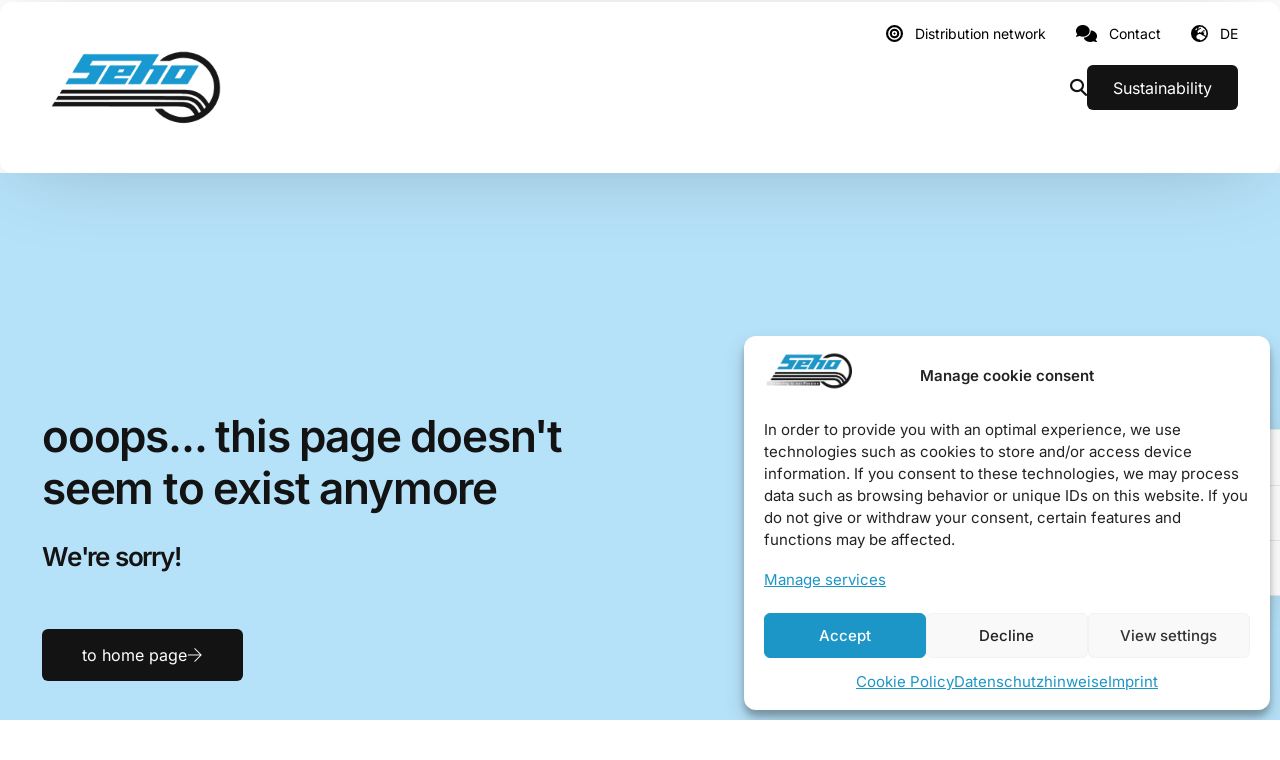

--- FILE ---
content_type: text/html; charset=UTF-8
request_url: https://www.sehosystems.cn/selektiv-loetanlagen/
body_size: 36588
content:
<!doctype html>
<html lang="de-DE">
<head><style>img.lazy{min-height:1px}</style><link href="https://www.sehosystems.cn/wp-content/plugins/w3-total-cache/pub/js/lazyload.min.js" as="script">
	<meta charset="UTF-8">
	<meta name="viewport" content="width=device-width, initial-scale=1">
	<link rel="profile" href="https://gmpg.org/xfn/11">

	<meta name='robots' content='index, follow, max-image-preview:large, max-snippet:-1, max-video-preview:-1' />
<link rel="alternate" href="https://www.sehosystems.cn/404-2/" hreflang="de" />
<link rel="alternate" href="https://www.sehosystems.cn/en/404-3/" hreflang="en" />

	<!-- This site is optimized with the Yoast SEO Premium plugin v26.6 (Yoast SEO v26.6) - https://yoast.com/wordpress/plugins/seo/ -->
	<title>404 &#183;</title>
	<meta name="description" content="ooops... diese Seite scheint nicht mehr zu existieren            das tut uns leid!          zur Startseite" />
	<link rel="canonical" href="https://www.sehosystems.cn/404-2/" />
	<meta property="og:locale" content="de_DE" />
	<meta property="og:locale:alternate" content="en_GB" />
	<meta property="og:type" content="article" />
	<meta property="og:title" content="404" />
	<meta property="og:description" content="ooops... diese Seite scheint nicht mehr zu existieren            das tut uns leid!          zur Startseite" />
	<meta property="og:url" content="https://www.sehosystems.cn/404-2/" />
	<meta property="og:site_name" content="SEHO - Complete Solutions" />
	<meta property="article:publisher" content="https://www.facebook.com/SEHOSystems/" />
	<meta property="article:modified_time" content="2023-04-19T08:41:31+00:00" />
	<meta property="og:image" content="https://www.sehosystems.cn/wp-content/uploads/2025/12/SEHOLogo_1200x675.png" />
	<meta property="og:image:width" content="1200" />
	<meta property="og:image:height" content="675" />
	<meta property="og:image:type" content="image/png" />
	<meta name="twitter:card" content="summary_large_image" />
	<script type="application/ld+json" class="yoast-schema-graph">{"@context":"https://schema.org","@graph":[{"@type":"WebPage","@id":"https://www.sehosystems.cn/404-2/","url":"https://www.sehosystems.cn/404-2/","name":"404 &#183;","isPartOf":{"@id":"https://www.sehosystems.cn/#website"},"datePublished":"2023-03-01T12:29:23+00:00","dateModified":"2023-04-19T08:41:31+00:00","description":"ooops... diese Seite scheint nicht mehr zu existieren das tut uns leid! zur Startseite","breadcrumb":{"@id":"https://www.sehosystems.cn/404-2/#breadcrumb"},"inLanguage":"de","potentialAction":[{"@type":"ReadAction","target":["https://www.sehosystems.cn/404-2/"]}]},{"@type":"BreadcrumbList","@id":"https://www.sehosystems.cn/404-2/#breadcrumb","itemListElement":[{"@type":"ListItem","position":1,"name":"Start","item":"https://www.sehosystems.cn/"},{"@type":"ListItem","position":2,"name":"404"}]},{"@type":"WebSite","@id":"https://www.sehosystems.cn/#website","url":"https://www.sehosystems.cn/","name":"SEHO - Complete Solutions","description":"","publisher":{"@id":"https://www.sehosystems.cn/#organization"},"alternateName":"SEHO - Komplettlösungen für Lötprozesse und automatisierte Fertigungslinien","potentialAction":[{"@type":"SearchAction","target":{"@type":"EntryPoint","urlTemplate":"https://www.sehosystems.cn/?s={search_term_string}"},"query-input":{"@type":"PropertyValueSpecification","valueRequired":true,"valueName":"search_term_string"}}],"inLanguage":"de"},{"@type":"Organization","@id":"https://www.sehosystems.cn/#organization","name":"SEHO System GmbH","url":"https://www.sehosystems.cn/","logo":{"@type":"ImageObject","inLanguage":"de","@id":"https://www.sehosystems.cn/#/schema/logo/image/","url":"https://www.sehosystems.cn/wp-content/uploads/2025/12/SEHOLogo_696x696.png","contentUrl":"https://www.sehosystems.cn/wp-content/uploads/2025/12/SEHOLogo_696x696.png","width":696,"height":696,"caption":"SEHO System GmbH"},"image":{"@id":"https://www.sehosystems.cn/#/schema/logo/image/"},"sameAs":["https://www.facebook.com/SEHOSystems/","https://www.instagram.com/sehosystems/","https://de.linkedin.com/company/seho"],"description":"Wir sind der Spezialist für Lötprozesse und automatische Fertigungslinien. Unsere Kunden profitieren von Gesamtlösungen, die durch Flexibilität, Leistungsstärke und Effizient überzeugen.","email":"info@seho.de","telephone":"+499342 8890","legalName":"SEHO Systems GmbH","foundingDate":"1976-12-13","numberOfEmployees":{"@type":"QuantitativeValue","minValue":"201","maxValue":"500"}}]}</script>
	<!-- / Yoast SEO Premium plugin. -->


<link rel="alternate" type="application/rss+xml" title="SEHO - Complete Solutions &raquo; Feed" href="https://www.sehosystems.cn/feed/" />
<link rel="alternate" type="application/rss+xml" title="SEHO - Complete Solutions &raquo; Kommentar-Feed" href="https://www.sehosystems.cn/comments/feed/" />
<link rel="alternate" title="oEmbed (JSON)" type="application/json+oembed" href="https://www.sehosystems.cn/wp-json/oembed/1.0/embed?url=https%3A%2F%2Fwww.seho.de%2F404-2%2F&#038;lang=de" />
<link rel="alternate" title="oEmbed (XML)" type="text/xml+oembed" href="https://www.sehosystems.cn/wp-json/oembed/1.0/embed?url=https%3A%2F%2Fwww.seho.de%2F404-2%2F&#038;format=xml&#038;lang=de" />
<style id='wp-img-auto-sizes-contain-inline-css'>
img:is([sizes=auto i],[sizes^="auto," i]){contain-intrinsic-size:3000px 1500px}
/*# sourceURL=wp-img-auto-sizes-contain-inline-css */
</style>
<link rel='stylesheet' id='wp-statistics-widgets/blocks-style-css' href='https://www.sehosystems.cn/wp-content/plugins/wp-statistics-widgets/assets//css/blocks.css?ver=6.9' media='all' />
<link rel='stylesheet' id='mec-select2-style-css' href='https://www.sehosystems.cn/wp-content/plugins/modern-events-calendar-lite/assets/packages/select2/select2.min.css?ver=7.28.0' media='all' />
<link rel='stylesheet' id='mec-font-icons-css' href='https://www.sehosystems.cn/wp-content/plugins/modern-events-calendar-lite/assets/css/iconfonts.css?ver=7.28.0' media='all' />
<link rel='stylesheet' id='mec-frontend-style-css' href='https://www.sehosystems.cn/wp-content/plugins/modern-events-calendar-lite/assets/css/frontend.min.css?ver=7.28.0' media='all' />
<link rel='stylesheet' id='mec-tooltip-style-css' href='https://www.sehosystems.cn/wp-content/plugins/modern-events-calendar-lite/assets/packages/tooltip/tooltip.css?ver=7.28.0' media='all' />
<link rel='stylesheet' id='mec-tooltip-shadow-style-css' href='https://www.sehosystems.cn/wp-content/plugins/modern-events-calendar-lite/assets/packages/tooltip/tooltipster-sideTip-shadow.min.css?ver=7.28.0' media='all' />
<link rel='stylesheet' id='featherlight-css' href='https://www.sehosystems.cn/wp-content/plugins/modern-events-calendar-lite/assets/packages/featherlight/featherlight.css?ver=7.28.0' media='all' />
<link rel='stylesheet' id='mec-lity-style-css' href='https://www.sehosystems.cn/wp-content/plugins/modern-events-calendar-lite/assets/packages/lity/lity.min.css?ver=7.28.0' media='all' />
<link rel='stylesheet' id='mec-general-calendar-style-css' href='https://www.sehosystems.cn/wp-content/plugins/modern-events-calendar-lite/assets/css/mec-general-calendar.css?ver=7.28.0' media='all' />
<style id='classic-theme-styles-inline-css'>
/*! This file is auto-generated */
.wp-block-button__link{color:#fff;background-color:#32373c;border-radius:9999px;box-shadow:none;text-decoration:none;padding:calc(.667em + 2px) calc(1.333em + 2px);font-size:1.125em}.wp-block-file__button{background:#32373c;color:#fff;text-decoration:none}
/*# sourceURL=/wp-includes/css/classic-themes.min.css */
</style>
<style id='wp-job-openings-blocks-style-inline-css'>
.wp-block-create-block-wjo-block{background-color:#21759b;border:1px dotted red;color:#fff;padding:2px}.awsm-b-row{display:-webkit-box;display:-ms-flexbox;display:-webkit-flex;display:flex;display:flexbox;-webkit-flex-flow:row wrap;margin:0 -15px;-webkit-box-orient:horizontal;-webkit-box-direction:normal;-ms-flex-flow:row wrap;flex-flow:row wrap}.awsm-b-row,.awsm-b-row *,.awsm-b-row :after,.awsm-b-row :before{-webkit-box-sizing:border-box;box-sizing:border-box}.awsm-b-grid-item{display:-webkit-box;display:-ms-flexbox;display:-webkit-flex;display:flex;float:left;padding:0 15px!important;width:33.333%;-webkit-box-orient:vertical;-webkit-box-direction:normal;-ms-flex-direction:column;flex-direction:column;-webkit-flex-direction:column}.awsm-b-grid-col-4 .awsm-b-grid-item{width:25%}.awsm-b-grid-col-2 .awsm-b-grid-item{width:50%}.awsm-b-grid-col .awsm-b-grid-item{width:100%}.awsm-b-job-hide{display:none!important}.awsm-job-show{display:block!important}.awsm-b-job-item{background:#fff;font-size:14px;padding:20px}a.awsm-b-job-item{text-decoration:none!important}.awsm-b-grid-item .awsm-b-job-item{border:1px solid #dddfe3;border-radius:2px;-webkit-box-shadow:0 1px 4px 0 rgba(0,0,0,.05);box-shadow:0 1px 4px 0 rgba(0,0,0,.05);display:-webkit-box;display:-ms-flexbox;display:-webkit-flex;display:flex;margin-bottom:30px;-webkit-box-orient:vertical;-webkit-box-direction:normal;-ms-flex-direction:column;flex-direction:column;-webkit-flex-direction:column;-webkit-box-flex:1;-ms-flex-positive:1;flex-grow:1;-webkit-flex-grow:1;-webkit-transition:all .3s ease;transition:all .3s ease}.awsm-b-grid-item .awsm-b-job-item:focus,.awsm-b-grid-item .awsm-b-job-item:hover{-webkit-box-shadow:0 3px 15px -5px rgba(0,0,0,.2);box-shadow:0 3px 15px -5px rgba(0,0,0,.2)}.awsm-b-grid-item .awsm-job-featured-image{margin-bottom:14px}.awsm-b-job-item h2.awsm-b-job-post-title{font-size:18px;margin:0 0 15px;text-align:left}.awsm-b-job-item h2.awsm-b-job-post-title a{font-size:18px}.awsm-b-grid-item .awsm-job-info{margin-bottom:10px;min-height:83px}.awsm-b-grid-item .awsm-job-info p{margin:0 0 8px}.awsm-b-job-wrap:after{clear:both;content:"";display:table}.awsm-b-filter-wrap,.awsm-b-filter-wrap *{-webkit-box-sizing:border-box;box-sizing:border-box}.awsm-b-filter-wrap{margin:0 -10px 20px}.awsm-b-filter-wrap form{display:-webkit-box;display:-webkit-flex;display:-ms-flexbox;display:flex;-webkit-flex-wrap:wrap;-ms-flex-wrap:wrap;flex-wrap:wrap}.awsm-b-filter-wrap .awsm-b-filter-items{display:none}.awsm-b-filter-wrap.awsm-b-full-width-search-filter-wrap .awsm-b-filter-item-search,.awsm-b-filter-wrap.awsm-b-full-width-search-filter-wrap .awsm-b-filter-items,.awsm-b-filter-wrap.awsm-b-no-search-filter-wrap .awsm-b-filter-items{width:100%}.awsm-b-filter-toggle{border:1px solid #ccc;border-radius:4px;display:-webkit-box;display:-webkit-flex;display:-ms-flexbox;display:flex;-webkit-flex-flow:wrap;-ms-flex-flow:wrap;flex-flow:wrap;margin:0 10px 10px;outline:none!important;padding:12px;width:46px}.awsm-b-filter-toggle.awsm-on{background:#ccc}.awsm-b-filter-toggle svg{height:20px;width:20px}.awsm-b-filter-wrap.awsm-b-no-search-filter-wrap .awsm-b-filter-toggle{width:100%;-webkit-box-align:center;-webkit-align-items:center;-ms-flex-align:center;align-items:center;-webkit-box-pack:justify;-webkit-justify-content:space-between;-ms-flex-pack:justify;justify-content:space-between;text-decoration:none}.awsm-b-filter-wrap.awsm-b-no-search-filter-wrap .awsm-b-filter-toggle svg{height:22px;width:22px}@media(min-width:768px){.awsm-b-filter-wrap .awsm-b-filter-items{display:-webkit-box!important;display:-webkit-flex!important;display:-ms-flexbox!important;display:flex!important;-webkit-flex-wrap:wrap;-ms-flex-wrap:wrap;flex-wrap:wrap;width:calc(100% - 250px)}.awsm-b-filter-toggle{display:none}.awsm-b-filter-item-search{width:250px}}.awsm-b-filter-wrap .awsm-b-filter-item{padding:0 10px 10px}.awsm-b-filter-item-search{padding:0 10px 10px;position:relative}@media(max-width:768px){.awsm-b-filter-wrap .awsm-b-filter-items{width:100%}.awsm-b-filter-item-search{width:calc(100% - 66px)}.awsm-b-filter-wrap .awsm-b-filter-item .awsm-selectric-wrapper{min-width:100%}}.awsm-b-filter-wrap .awsm-b-filter-item .awsm-b-job-form-control{min-height:48px;padding-right:58px}.awsm-b-filter-item-search .awsm-b-job-form-control{min-height:48px;padding-right:48px}.awsm-b-filter-item-search-in{position:relative}.awsm-b-filter-item-search .awsm-b-job-search-icon-wrapper{color:#ccc;cursor:pointer;font-size:16px;height:100%;line-height:48px;position:absolute;right:0;text-align:center;top:0;width:48px}.awsm-b-jobs-none-container{padding:25px}.awsm-b-jobs-none-container p{margin:0;padding:5px}.awsm-b-row .awsm-b-jobs-pagination{padding:0 15px;width:100%}.awsm-b-jobs-pagination{float:left;width:100%}.awsm-b-load-more-main a.awsm-b-load-more,.awsm-load-more-classic a.page-numbers{background:#fff;border:1px solid #dddfe3;-webkit-box-shadow:0 1px 4px 0 rgba(0,0,0,.05);box-shadow:0 1px 4px 0 rgba(0,0,0,.05);display:block;margin:0!important;outline:none!important;padding:20px;text-align:center;text-decoration:none!important;-webkit-transition:all .3s ease;transition:all .3s ease}.awsm-load-more-classic a.page-numbers,.awsm-load-more-classic span.page-numbers{font-size:90%;padding:5px 10px}.awsm-load-more-classic{text-align:center}.awsm-b-load-more-main a.awsm-load-more:focus,.awsm-b-load-more-main a.awsm-load-more:hover,.awsm-load-more-classic a.page-numbers:focus,.awsm-load-more-classic a.page-numbers:hover{-webkit-box-shadow:0 3px 15px -5px rgba(0,0,0,.2);box-shadow:0 3px 15px -5px rgba(0,0,0,.2)}.awsm-b-jobs-pagination.awsm-load-more-classic ul{list-style:none;margin:0;padding:0}.awsm-b-jobs-pagination.awsm-load-more-classic ul li{display:inline-block}.awsm-b-lists{border:1px solid #ededed}.awsm-b-list-item{width:100%}.awsm-b-list-item h2.awsm-job-b-post-title{margin-bottom:0}.awsm-b-list-item .awsm-job-featured-image{float:left;margin-right:10px}.awsm-b-list-item .awsm-job-featured-image img{height:50px;width:50px}.awsm-b-list-item .awsm-b-job-item{border-bottom:1px solid rgba(0,0,0,.13)}.awsm-b-list-item .awsm-b-job-item:after{clear:both;content:"";display:table}.awsm-b-list-left-col{float:left;width:50%}.awsm-b-list-right-col{float:left;text-align:right;width:50%}.awsm-b-list-item .awsm-job-specification-wrapper{display:inline-block;vertical-align:middle}.awsm-b-list-item .awsm-job-specification-item{display:inline-block;margin:0 15px 0 0;vertical-align:middle}a.awsm-b-job-item .awsm-job-specification-item{color:#4c4c4c}.awsm-b-list-item .awsm-job-more-container{display:inline-block;vertical-align:middle}.awsm-job-more-container .awsm-job-more span:before{content:"→"}.awsm-b-lists .awsm-b-jobs-pagination{margin-top:30px}.awsm-job-specification-item>[class^=awsm-job-icon-]{margin-right:6px}.awsm-job-specification-term:after{content:", "}.awsm-job-specification-term:last-child:after{content:""}.awsm-job-single-wrap,.awsm-job-single-wrap *,.awsm-job-single-wrap :after,.awsm-job-single-wrap :before{-webkit-box-sizing:border-box;box-sizing:border-box}.awsm-job-single-wrap{margin-bottom:1.3em}.awsm-job-single-wrap:after{clear:both;content:"";display:table}.awsm-job-content{padding-bottom:32px}.awsm-job-single-wrap.awsm-col-2 .awsm-job-content{float:left;padding-right:15px;width:55%}.awsm-job-single-wrap.awsm-col-2 .awsm-job-form{float:left;padding-left:15px;width:45%}.awsm-job-head,.awsm_job_spec_above_content{margin-bottom:20px}.awsm-job-head h1{margin:0 0 20px}.awsm-job-list-info span{margin-right:10px}.awsm-job-single-wrap .awsm-job-expiration-label{font-weight:700}.awsm-job-form-inner{background:#fff;border:1px solid #dddfe3;padding:35px}.awsm-job-form-inner h2{margin:0 0 30px}.awsm-job-form-group{margin-bottom:20px}.awsm-job-form-group input[type=checkbox],.awsm-job-form-group input[type=radio]{margin-right:5px}.awsm-job-form-group label{display:block;margin-bottom:10px}.awsm-job-form-options-container label,.awsm-job-inline-group label{display:inline;font-weight:400}.awsm-b-job-form-control{display:block;width:100%}.awsm-job-form-options-container span{display:inline-block;margin-bottom:10px;margin-left:10px}.awsm-job-submit{background:#0195ff;border:1px solid #0195ff;color:#fff;padding:10px 30px}.awsm-job-submit:focus,.awsm-job-submit:hover{background:rgba(0,0,0,0);color:#0195ff}.awsm-job-form-error{color:#db4c4c;font-weight:500}.awsm-b-job-form-control.awsm-job-form-error,.awsm-b-job-form-control.awsm-job-form-error:focus{border:1px solid #db4c4c}.awsm-error-message,.awsm-success-message{padding:12px 25px}.awsm-error-message p:empty,.awsm-success-message p:empty{display:none}.awsm-error-message p,.awsm-success-message p{margin:0!important;padding:0!important}.awsm-success-message{border:1px solid #1ea508}.awsm-error-message{border:1px solid #db4c4c}ul.awsm-error-message li{line-height:1.8em;margin-left:1.2em}.awsm-expired-message{padding:25px}.awsm-expired-message p{margin:1em 0}.awsm-job-container{margin:0 auto;max-width:1170px;padding:50px 0;width:100%}.awsm-jobs-loading{position:relative}.awsm-b-job-listings:after{content:"";height:100%;left:0;opacity:0;position:absolute;top:0;-webkit-transition:all .3s ease;transition:all .3s ease;visibility:hidden;width:100%}.awsm-b-job-listings.awsm-jobs-loading:after{opacity:1;visibility:visible}.awsm-b-sr-only{height:1px;margin:-1px;overflow:hidden;padding:0;position:absolute;width:1px;clip:rect(0,0,0,0);border:0}@media(max-width:1024px){.awsm-b-grid-col-4 .awsm-b-grid-item{width:33.333%}}@media(max-width:992px){.awsm-job-single-wrap.awsm-col-2 .awsm-job-content{padding-right:0;width:100%}.awsm-job-single-wrap.awsm-col-2 .awsm-job-form{padding-left:0;width:100%}}@media(max-width:768px){.awsm-b-grid-col-3 .awsm-b-grid-item,.awsm-b-grid-col-4 .awsm-b-grid-item,.awsm-b-grid-item{width:50%}.awsm-b-list-left-col{padding-bottom:10px;width:100%}.awsm-b-list-right-col{text-align:left;width:100%}}@media(max-width:648px){.awsm-b-grid-col-2 .awsm-b-grid-item,.awsm-b-grid-col-3 .awsm-b-grid-item,.awsm-b-grid-col-4 .awsm-b-grid-item,.awsm-b-grid-item{width:100%}.awsm-b-list-item .awsm-job-specification-wrapper{display:block;float:none;padding-bottom:5px}.awsm-b-list-item .awsm-job-more-container{display:block;float:none}}.awsm-job-form-plugin-style .awsm-b-job-form-control{border:1px solid #ccc;border-radius:4px;color:#060606;display:block;font:inherit;line-height:1;min-height:46px;padding:8px 15px;-webkit-transition:all .3s ease;transition:all .3s ease;width:100%}.awsm-job-form-plugin-style .awsm-b-job-form-control:focus{border-color:#060606;-webkit-box-shadow:none;box-shadow:none;outline:none}.awsm-job-form-plugin-style .awsm-b-job-form-control.awsm-job-form-error{border-color:#db4c4c}.awsm-job-form-plugin-style textarea.awsm-b-job-form-control{min-height:80px}.awsm-job-form-plugin-style .awsm-application-submit-btn,.awsm-job-form-plugin-style .awsm-jobs-primary-button{background:#060606;border-radius:45px;color:#fff;padding:16px 32px;-webkit-transition:all .3s ease;transition:all .3s ease}.awsm-job-form-plugin-style .awsm-application-submit-btn:focus,.awsm-job-form-plugin-style .awsm-application-submit-btn:hover,.awsm-job-form-plugin-style .awsm-jobs-primary-button:focus,.awsm-job-form-plugin-style .awsm-jobs-primary-button:hover{background:#060606;color:#fff;outline:none}.awsm-job-form-plugin-style .awsm-jobs-primary-button{cursor:pointer}.awsm-job-form-plugin-style .awsm-jobs-primary-button:disabled{opacity:.5;pointer-events:none}.awsm-job-form-plugin-style .awsm-selectric{border-color:#ccc;border-radius:4px;-webkit-box-shadow:none;box-shadow:none}.awsm-job-form-plugin-style .awsm-selectric-open .awsm-selectric{border-color:#060606}.awsm-job-form-plugin-style .awsm-selectric .label{margin-left:15px}.awsm-jobs-is-block-theme .site-branding{padding:0 2.1rem}.awsm-jobs-is-block-theme .site-content{padding:0 2.1rem 3rem}.awsm-jobs-is-block-theme .site-title{margin-bottom:0}.awsm-b-job-wrap,.awsm-b-job-wrap *{-webkit-box-sizing:border-box;box-sizing:border-box}

/*# sourceURL=https://www.sehosystems.cn/wp-content/plugins/wp-job-openings/blocks/build/style-index.css */
</style>
<link rel='stylesheet' id='awsm-jobs-general-css' href='https://www.sehosystems.cn/wp-content/plugins/wp-job-openings/assets/css/general.min.css?ver=3.5.4' media='all' />
<link rel='stylesheet' id='awsm-jobs-style-css' href='https://www.sehosystems.cn/wp-content/plugins/wp-job-openings/assets/css/style.min.css?ver=3.5.4' media='all' />
<link rel='stylesheet' id='mpfe_front_style-css' href='https://www.sehosystems.cn/wp-content/plugins/music-player-for-elementor/css/mpfe-front-style.css?ver=2.5' media='all' />
<link rel='stylesheet' id='font-awesome-5.15.1-css' href='https://www.sehosystems.cn/wp-content/plugins/music-player-for-elementor/assets/fontawesome-free-5.15.1/css/all.min.css?ver=5.15.1' media='all' />
<link rel='stylesheet' id='swp-icomoon-beatport-css' href='https://www.sehosystems.cn/wp-content/plugins/music-player-for-elementor/assets/swp-icomoon-beatport/style.css?ver=2.5' media='all' />
<link rel='stylesheet' id='typed-cursor-css' href='https://www.sehosystems.cn/wp-content/plugins/animated-typing-effect/assets/css/cursor.css?ver=6.9' media='all' />
<link rel='stylesheet' id='contact-form-7-css' href='https://www.sehosystems.cn/wp-content/plugins/contact-form-7/includes/css/styles.css?ver=6.1.4' media='all' />
<link rel='stylesheet' id='cmplz-general-css' href='https://www.sehosystems.cn/wp-content/plugins/complianz-gdpr/assets/css/cookieblocker.min.css?ver=1765896267' media='all' />
<link rel='stylesheet' id='wp-statistics-widgets-css' href='https://www.sehosystems.cn/wp-content/plugins/wp-statistics-widgets/assets/css/style.css?ver=6.9' media='all' />
<link rel='stylesheet' id='wp-statistics-widget-blocks-css' href='https://www.sehosystems.cn/wp-content/plugins/wp-statistics-widgets/assets/css/blocks.css?ver=6.9' media='all' />
<link rel='stylesheet' id='child-style-css' href='https://www.sehosystems.cn/wp-content/themes/vault-child/style.css?ver=6.9' media='all' />
<link rel='stylesheet' id='eeb-css-frontend-css' href='https://www.sehosystems.cn/wp-content/plugins/email-encoder-bundle/core/includes/assets/css/style.css?ver=251215-142614' media='all' />
<link rel='stylesheet' id='elementor-frontend-css' href='https://www.sehosystems.cn/wp-content/plugins/elementor/assets/css/frontend.min.css?ver=3.33.4' media='all' />
<link rel='stylesheet' id='amelia-elementor-widget-font-css' href='https://www.sehosystems.cn/wp-content/plugins/ameliabooking/public/css/frontend/elementor.css?ver=8.7' media='all' />
<link rel='stylesheet' id='widget-spacer-css' href='https://www.sehosystems.cn/wp-content/plugins/elementor/assets/css/widget-spacer.min.css?ver=3.33.4' media='all' />
<link rel='stylesheet' id='elementor-post-678-css' href='https://www.sehosystems.cn/wp-content/uploads/elementor/css/post-678.css?ver=1769766532' media='all' />
<link rel='stylesheet' id='uicore_global-css' href='https://www.sehosystems.cn/wp-content/uploads/uicore-global.css?ver=5337' media='all' />
<link rel='stylesheet' id='bdt-uikit-css' href='https://www.sehosystems.cn/wp-content/plugins/bdthemes-element-pack/assets/css/bdt-uikit.css?ver=3.21.7' media='all' />
<link rel='stylesheet' id='ep-helper-css' href='https://www.sehosystems.cn/wp-content/plugins/bdthemes-element-pack/assets/css/ep-helper.css?ver=9.0.7' media='all' />
<link rel='stylesheet' id='elementor-gf-local-inter-css' href='https://www.sehosystems.cn/wp-content/uploads/elementor/google-fonts/css/inter.css?ver=1765811943' media='all' />
<link rel='stylesheet' id='elementor-icons-shared-0-css' href='https://www.sehosystems.cn/wp-content/plugins/uicore-framework/assets/fonts/themify/themify-icons.css?ver=1.0.0' media='all' />
<link rel='stylesheet' id='elementor-icons-uicore-icons-css' href='https://www.sehosystems.cn/wp-content/plugins/uicore-framework/assets/fonts/themify/themify-icons.css?ver=1.0.0' media='all' />
<script src="https://www.sehosystems.cn/wp-includes/js/jquery/jquery.min.js?ver=3.7.1" id="jquery-core-js"></script>
<script src="https://www.sehosystems.cn/wp-includes/js/jquery/jquery-migrate.min.js?ver=3.4.1" id="jquery-migrate-js"></script>
<script src="https://www.sehosystems.cn/wp-content/plugins/wp-statistics/assets/js/chartjs/chart.umd.min.js?ver=3.5.1" id="wp-statistics-widget-chartjs-js"></script>
<script src="https://www.sehosystems.cn/wp-content/plugins/email-encoder-bundle/core/includes/assets/js/custom.js?ver=251215-142614" id="eeb-js-frontend-js"></script>
<link rel="https://api.w.org/" href="https://www.sehosystems.cn/wp-json/" /><link rel="alternate" title="JSON" type="application/json" href="https://www.sehosystems.cn/wp-json/wp/v2/pages/678" /><link rel="EditURI" type="application/rsd+xml" title="RSD" href="https://www.sehosystems.cn/xmlrpc.php?rsd" />
<meta name="generator" content="WordPress 6.9" />
<link rel='shortlink' href='https://www.sehosystems.cn/?p=678' />
<meta name="generator" content="performance-lab 4.0.0; plugins: ">
			<style>.cmplz-hidden {
					display: none !important;
				}</style><!-- Analytics by WP Statistics - https://wp-statistics.com -->
    
    <noscript>
		<meta http-equiv='refresh' content='0; url=/custom-pages/noscript.html' />
	</noscript>

	<!--[if IE]>
		<meta http-equiv='refresh' content='0; url=/custom-pages/ie.html' />
	<![endif]-->
    
  <meta name="generator" content="Elementor 3.33.4; features: e_font_icon_svg, additional_custom_breakpoints; settings: css_print_method-external, google_font-enabled, font_display-swap">
<meta name="theme-color" content="#FFFFFF" />
        <link rel="shortcut icon" href="https://www.sehosystems.cn/wp-content/uploads/2023/06/seho_only_icon.png" >
		<link rel="icon" href="https://www.sehosystems.cn/wp-content/uploads/2023/06/seho_only_icon.png" >
		<link rel="apple-touch-icon" sizes="152x152" href="https://www.sehosystems.cn/wp-content/uploads/2023/06/seho_only_icon.png">
		<link rel="apple-touch-icon" sizes="120x120" href="https://www.sehosystems.cn/wp-content/uploads/2023/06/seho_only_icon.png">
		<link rel="apple-touch-icon" sizes="76x76" href="https://www.sehosystems.cn/wp-content/uploads/2023/06/seho_only_icon.png">
        <link rel="apple-touch-icon" href="https://www.sehosystems.cn/wp-content/uploads/2023/06/seho_only_icon.png">
        			<style>
				.e-con.e-parent:nth-of-type(n+4):not(.e-lazyloaded):not(.e-no-lazyload),
				.e-con.e-parent:nth-of-type(n+4):not(.e-lazyloaded):not(.e-no-lazyload) * {
					background-image: none !important;
				}
				@media screen and (max-height: 1024px) {
					.e-con.e-parent:nth-of-type(n+3):not(.e-lazyloaded):not(.e-no-lazyload),
					.e-con.e-parent:nth-of-type(n+3):not(.e-lazyloaded):not(.e-no-lazyload) * {
						background-image: none !important;
					}
				}
				@media screen and (max-height: 640px) {
					.e-con.e-parent:nth-of-type(n+2):not(.e-lazyloaded):not(.e-no-lazyload),
					.e-con.e-parent:nth-of-type(n+2):not(.e-lazyloaded):not(.e-no-lazyload) * {
						background-image: none !important;
					}
				}
			</style>
			        <style>
            .uicore-animate-scroll {
                animation-fill-mode: both;
                animation-timing-function: linear;
                animation-timeline: view(block);
            }

            .uicore-animate-hide {
                opacity: 0;
                visibility: hidden;
            }
        </style>
        <script>
            document.addEventListener('DOMContentLoaded', function() {
                const supportsAnimationTimeline = CSS.supports("animation-timeline", "scroll()");

                if (!supportsAnimationTimeline && document.querySelector('.uicore-animate-scroll')) {
                    const script = document.createElement('script');
                    script.src = "https://www.sehosystems.cn/wp-content/plugins/uicore-animate/assets/js/scroll-timeline.js";
                    script.async = true;
                    document.head.appendChild(script);
                }
            });
        </script>
<style>:root,::before,::after{--mec-color-skin: #40d9f1;--mec-color-skin-rgba-1: rgba(64, 217, 241, .25);--mec-color-skin-rgba-2: rgba(64, 217, 241, .5);--mec-color-skin-rgba-3: rgba(64, 217, 241, .75);--mec-color-skin-rgba-4: rgba(64, 217, 241, .11);--mec-primary-border-radius: ;--mec-secondary-border-radius: ;--mec-container-normal-width: 1196px;--mec-container-large-width: 1690px;--mec-fes-main-color: #40d9f1;--mec-fes-main-color-rgba-1: rgba(64, 217, 241, 0.12);--mec-fes-main-color-rgba-2: rgba(64, 217, 241, 0.23);--mec-fes-main-color-rgba-3: rgba(64, 217, 241, 0.03);--mec-fes-main-color-rgba-4: rgba(64, 217, 241, 0.3);--mec-fes-main-color-rgba-5: rgb(64 217 241 / 7%);--mec-fes-main-color-rgba-6: rgba(64, 217, 241, 0.2);</style>
</head>

<body data-cmplz=2 class="wp-singular page-template-default page page-id-678 wp-custom-logo wp-embed-responsive wp-theme-vault wp-child-theme-vault-child mec-theme-vault uicore-animate-fade  elementor-default elementor-kit-5 elementor-page elementor-page-678">
		<span id="english-page-link" style="display: none;" data-enlink="https://www.sehosystems.cn/en/404-3/"></span>        <script>
			var enRedirectStatus = sessionStorage.getItem('enRedirectStatus');
			var respectGermanLangStatus = localStorage.getItem('respectGermanyLang');
			var englishPageLink = document.getElementById('english-page-link').getAttribute('data-enlink');
            var userLang = navigator.language;
			console.log('detected Lang: ', userLang);

			if ( !userLang.toLowerCase().startsWith('de') ) {
				console.log('a german language detected: ', userLang);
				if (enRedirectStatus === null) {
					sessionStorage.setItem('enRedirectStatus', 'true');
				}
				if (enRedirectStatus !== 'false' && respectGermanLangStatus !== 'true') {
					window.location.href = englishPageLink;
				}
			}
			
			jQuery( document ).ready(function() {
				console.log('ready');
				var enLangSwitcher = document.querySelectorAll('li.lang-item-en a');
				enLangSwitcher.forEach(function(enLangSwitch) {
				  enLangSwitch.addEventListener('click', function(event) {
				    sessionStorage.setItem('enRedirectStatus', 'false');
					localStorage.removeItem('respectGermanyLang');  
				  });
				});
			});
			
        </script>
    <!-- Custom HTML - Page Options --><!-- 1.1 uicore_before_body_content -->	<div class="uicore-body-content">
		<!-- 1.2 uicore_before_page_content -->		<div id="uicore-page">
		        <div class="uicore uicore-top-bar uicore-section uicore-box "
                        >
            <div class="uicore uicore-container">

                <div class="ui-tb-col-1 uicore-animate">
                <svg height="17" xmlns="http://www.w3.org/2000/svg" viewBox="0 0 512 512"><path d="M448 256A192 192 0 1 0 64 256a192 192 0 1 0 384 0zM0 256a256 256 0 1 1 512 0A256 256 0 1 1 0 256zm256 80a80 80 0 1 0 0-160 80 80 0 1 0 0 160zm0-224a144 144 0 1 1 0 288 144 144 0 1 1 0-288zM224 256a32 32 0 1 1 64 0 32 32 0 1 1 -64 0z"/></svg>   <a href="/unternehmen/vertriebsnetzwerk/">Vertriebsnetzwerk</a>
<svg style="margin-left: 30px;" height="17" xmlns="http://www.w3.org/2000/svg" viewBox="0 0 640 512"><path d="M208 352c114.9 0 208-78.8 208-176S322.9 0 208 0S0 78.8 0 176c0 38.6 14.7 74.3 39.6 103.4c-3.5 9.4-8.7 17.7-14.2 24.7c-4.8 6.2-9.7 11-13.3 14.3c-1.8 1.6-3.3 2.9-4.3 3.7c-.5 .4-.9 .7-1.1 .8l-.2 .2 0 0 0 0C1 327.2-1.4 334.4 .8 340.9S9.1 352 16 352c21.8 0 43.8-5.6 62.1-12.5c9.2-3.5 17.8-7.4 25.3-11.4C134.1 343.3 169.8 352 208 352zM448 176c0 112.3-99.1 196.9-216.5 207C255.8 457.4 336.4 512 432 512c38.2 0 73.9-8.7 104.7-23.9c7.5 4 16 7.9 25.2 11.4c18.3 6.9 40.3 12.5 62.1 12.5c6.9 0 13.1-4.5 15.2-11.1c2.1-6.6-.2-13.8-5.8-17.9l0 0 0 0-.2-.2c-.2-.2-.6-.4-1.1-.8c-1-.8-2.5-2-4.3-3.7c-3.6-3.3-8.5-8.1-13.3-14.3c-5.5-7-10.7-15.4-14.2-24.7c24.9-29 39.6-64.7 39.6-103.4c0-92.8-84.9-168.9-192.6-175.5c.4 5.1 .6 10.3 .6 15.5z"/></svg>   <a href="/unternehmen/kontakt-service/">Kontakt</a>
<svg style="margin-left: 30px;" height="17" xmlns="http://www.w3.org/2000/svg" viewBox="0 0 512 512"><path d="M266.3 48.3L232.5 73.6c-5.4 4-8.5 10.4-8.5 17.1v9.1c0 6.8 5.5 12.3 12.3 12.3c2.4 0 4.8-.7 6.8-2.1l41.8-27.9c2-1.3 4.4-2.1 6.8-2.1h1c6.2 0 11.3 5.1 11.3 11.3c0 3-1.2 5.9-3.3 8l-19.9 19.9c-5.8 5.8-12.9 10.2-20.7 12.8l-26.5 8.8c-5.8 1.9-9.6 7.3-9.6 13.4c0 3.7-1.5 7.3-4.1 10l-17.9 17.9c-6.4 6.4-9.9 15-9.9 24v4.3c0 16.4 13.6 29.7 29.9 29.7c11 0 21.2-6.2 26.1-16l4-8.1c2.4-4.8 7.4-7.9 12.8-7.9c4.5 0 8.7 2.1 11.4 5.7l16.3 21.7c2.1 2.9 5.5 4.5 9.1 4.5c8.4 0 13.9-8.9 10.1-16.4l-1.1-2.3c-3.5-7 0-15.5 7.5-18l21.2-7.1c7.6-2.5 12.7-9.6 12.7-17.6c0-10.3 8.3-18.6 18.6-18.6H400c8.8 0 16 7.2 16 16s-7.2 16-16 16H379.3c-7.2 0-14.2 2.9-19.3 8l-4.7 4.7c-2.1 2.1-3.3 5-3.3 8c0 6.2 5.1 11.3 11.3 11.3h11.3c6 0 11.8 2.4 16 6.6l6.5 6.5c1.8 1.8 2.8 4.3 2.8 6.8s-1 5-2.8 6.8l-7.5 7.5C386 262 384 266.9 384 272s2 10 5.7 13.7L408 304c10.2 10.2 24.1 16 38.6 16H454c6.5-20.2 10-41.7 10-64c0-111.4-87.6-202.4-197.7-207.7zm172 307.9c-3.7-2.6-8.2-4.1-13-4.1c-6 0-11.8-2.4-16-6.6L396 332c-7.7-7.7-18-12-28.9-12c-9.7 0-19.2-3.5-26.6-9.8L314 287.4c-11.6-9.9-26.4-15.4-41.7-15.4H251.4c-12.6 0-25 3.7-35.5 10.7L188.5 301c-17.8 11.9-28.5 31.9-28.5 53.3v3.2c0 17 6.7 33.3 18.7 45.3l16 16c8.5 8.5 20 13.3 32 13.3H248c13.3 0 24 10.7 24 24c0 2.5 .4 5 1.1 7.3c71.3-5.8 132.5-47.6 165.2-107.2zM0 256a256 256 0 1 1 512 0A256 256 0 1 1 0 256zM187.3 100.7c-6.2-6.2-16.4-6.2-22.6 0l-32 32c-6.2 6.2-6.2 16.4 0 22.6s16.4 6.2 22.6 0l32-32c6.2-6.2 6.2-16.4 0-22.6z"/></svg>   	<li class="lang-item lang-item-9 lang-item-en lang-item-first"><a lang="en-GB" hreflang="en-GB" href="https://www.sehosystems.cn/en/404-3/">EN</a></li>
                </div>

                            </div>
                    </div>
        
        <div data-uils="header" data-uils-title="Header" id="wrapper-navbar" itemscope itemtype="http://schema.org/WebSite" class="uicore uicore-navbar uicore-section uicore-box uicore-h-classic uicore-sticky uicore-shrink "><div class="uicore-header-wrapper">
            <nav class="uicore uicore-container">
            		 <div class="uicore-branding "
              data-uils="header-branding"
              data-uils-title="Site Logo"
              >
                
			<a href="https://www.sehosystems.cn/" rel="home">
                <img fetchpriority="high" class="uicore uicore-logo uicore-main lazy" src="data:image/svg+xml,%3Csvg%20xmlns='http://www.w3.org/2000/svg'%20viewBox='0%200%20500%20200'%3E%3C/svg%3E" data-src="https://www.sehosystems.cn/wp-content/uploads/2023/06/sehologo.png" alt="SEHO - Complete Solutions" width="500" height="200"/>
				<img class="uicore uicore-logo uicore-second lazy" src="data:image/svg+xml,%3Csvg%20xmlns='http://www.w3.org/2000/svg'%20viewBox='0%200%20500%20200'%3E%3C/svg%3E" data-src="https://www.sehosystems.cn/wp-content/uploads/2023/06/sehologo.png" alt="SEHO - Complete Solutions" width="500" height="200"/>
				<img class="uicore uicore-logo uicore-mobile-main lazy" src="data:image/svg+xml,%3Csvg%20xmlns='http://www.w3.org/2000/svg'%20viewBox='0%200%20500%20200'%3E%3C/svg%3E" data-src="https://www.sehosystems.cn/wp-content/uploads/2023/06/sehologo.png" alt="SEHO - Complete Solutions" width="500" height="200"/>
				<img class="uicore uicore-logo uicore-mobile-second lazy" src="data:image/svg+xml,%3Csvg%20xmlns='http://www.w3.org/2000/svg'%20viewBox='0%200%20500%20200'%3E%3C/svg%3E" data-src="https://www.sehosystems.cn/wp-content/uploads/2023/06/sehologo.png" alt="SEHO - Complete Solutions" width="500" height="200"/>
			</a>

		        </div>
		        <div class='uicore-nav-menu'>
            <div class="uicore-menu-container uicore-nav"><ul data-uils="header-menu" data-uils-title="Navigation Menu" class="uicore-menu"><li class="menu-item menu-item-type-post_type menu-item-object-uicore-tb menu-item-1193 menu-item-has-children menu-item-has-megamenu container-width"><a href="#"><span class="ui-menu-item-wrapper">Unternehmen</span></a><div class="sub-menu uicore-megamenu bdt-navbar-dropdown" >		<div data-elementor-type="uicore-tb" data-elementor-id="1177" class="elementor elementor-1177" data-elementor-settings="{&quot;element_pack_global_tooltip_width&quot;:{&quot;unit&quot;:&quot;px&quot;,&quot;size&quot;:&quot;&quot;,&quot;sizes&quot;:[]},&quot;element_pack_global_tooltip_width_tablet&quot;:{&quot;unit&quot;:&quot;px&quot;,&quot;size&quot;:&quot;&quot;,&quot;sizes&quot;:[]},&quot;element_pack_global_tooltip_width_mobile&quot;:{&quot;unit&quot;:&quot;px&quot;,&quot;size&quot;:&quot;&quot;,&quot;sizes&quot;:[]},&quot;element_pack_global_tooltip_padding&quot;:{&quot;unit&quot;:&quot;px&quot;,&quot;top&quot;:&quot;&quot;,&quot;right&quot;:&quot;&quot;,&quot;bottom&quot;:&quot;&quot;,&quot;left&quot;:&quot;&quot;,&quot;isLinked&quot;:true},&quot;element_pack_global_tooltip_padding_tablet&quot;:{&quot;unit&quot;:&quot;px&quot;,&quot;top&quot;:&quot;&quot;,&quot;right&quot;:&quot;&quot;,&quot;bottom&quot;:&quot;&quot;,&quot;left&quot;:&quot;&quot;,&quot;isLinked&quot;:true},&quot;element_pack_global_tooltip_padding_mobile&quot;:{&quot;unit&quot;:&quot;px&quot;,&quot;top&quot;:&quot;&quot;,&quot;right&quot;:&quot;&quot;,&quot;bottom&quot;:&quot;&quot;,&quot;left&quot;:&quot;&quot;,&quot;isLinked&quot;:true},&quot;element_pack_global_tooltip_border_radius&quot;:{&quot;unit&quot;:&quot;px&quot;,&quot;top&quot;:&quot;&quot;,&quot;right&quot;:&quot;&quot;,&quot;bottom&quot;:&quot;&quot;,&quot;left&quot;:&quot;&quot;,&quot;isLinked&quot;:true},&quot;element_pack_global_tooltip_border_radius_tablet&quot;:{&quot;unit&quot;:&quot;px&quot;,&quot;top&quot;:&quot;&quot;,&quot;right&quot;:&quot;&quot;,&quot;bottom&quot;:&quot;&quot;,&quot;left&quot;:&quot;&quot;,&quot;isLinked&quot;:true},&quot;element_pack_global_tooltip_border_radius_mobile&quot;:{&quot;unit&quot;:&quot;px&quot;,&quot;top&quot;:&quot;&quot;,&quot;right&quot;:&quot;&quot;,&quot;bottom&quot;:&quot;&quot;,&quot;left&quot;:&quot;&quot;,&quot;isLinked&quot;:true}}" data-elementor-post-type="uicore-tb">
						<section class="elementor-section elementor-top-section elementor-element elementor-element-bd1caee seho-megamenu-item elementor-section-boxed elementor-section-height-default elementor-section-height-default" data-id="bd1caee" data-element_type="section" data-settings="{&quot;background_background&quot;:&quot;classic&quot;}">
						<div class="elementor-container elementor-column-gap-default">
					<div class="elementor-column elementor-col-33 elementor-top-column elementor-element elementor-element-f047759" data-id="f047759" data-element_type="column" data-settings="{&quot;background_background&quot;:&quot;classic&quot;}">
			<div class="elementor-widget-wrap elementor-element-populated">
						<div class="elementor-element elementor-element-d6df695 elementor-widget elementor-widget-heading" data-id="d6df695" data-element_type="widget" data-widget_type="heading.default">
				<div class="elementor-widget-container">
					<h2 class="elementor-heading-title elementor-size-default"><a href="https://www.sehosystems.cn/unternehmen/">Über das Unternehmen</a></h2>				</div>
				</div>
				<div class="elementor-element elementor-element-9d74d5d elementor-icon-list--layout-traditional elementor-list-item-link-full_width elementor-widget elementor-widget-icon-list" data-id="9d74d5d" data-element_type="widget" data-widget_type="icon-list.default">
				<div class="elementor-widget-container">
							<ul class="elementor-icon-list-items">
							<li class="elementor-icon-list-item">
											<a href="https://www.sehosystems.cn/unternehmen/#unternehmensgrundsaetze">

											<span class="elementor-icon-list-text">Unternehmensgrundsätze</span>
											</a>
									</li>
								<li class="elementor-icon-list-item">
											<a href="https://www.sehosystems.cn/unternehmen/#kundenstimmen">

											<span class="elementor-icon-list-text">Kundenstimmen</span>
											</a>
									</li>
								<li class="elementor-icon-list-item">
											<a href="https://www.sehosystems.cn/unternehmen/#meilensteine">

											<span class="elementor-icon-list-text">Meilensteine</span>
											</a>
									</li>
								<li class="elementor-icon-list-item">
											<a href="https://www.sehosystems.cn/unternehmen/#sozialesengagement">

											<span class="elementor-icon-list-text">soziales Engagement</span>
											</a>
									</li>
								<li class="elementor-icon-list-item">
											<a href="https://www.sehosystems.cn/unternehmen/#codeofconduct">

											<span class="elementor-icon-list-text">Code of Conduct</span>
											</a>
									</li>
						</ul>
						</div>
				</div>
					</div>
		</div>
				<div data-ep-wrapper-link="{&quot;url&quot;:&quot;https:\/\/www.sehosystems.cn\/unternehmen\/das-seho-team\/&quot;,&quot;is_external&quot;:&quot;&quot;,&quot;nofollow&quot;:&quot;&quot;,&quot;custom_attributes&quot;:&quot;&quot;}" style="cursor: pointer" class="bdt-element-link elementor-column elementor-col-33 elementor-top-column elementor-element elementor-element-6b651cb" data-id="6b651cb" data-element_type="column" data-settings="{&quot;background_background&quot;:&quot;classic&quot;}">
			<div class="elementor-widget-wrap elementor-element-populated">
						<div class="elementor-element elementor-element-6b84f01 elementor-widget elementor-widget-heading" data-id="6b84f01" data-element_type="widget" data-widget_type="heading.default">
				<div class="elementor-widget-container">
					<h2 class="elementor-heading-title elementor-size-default">Das SEHO Team</h2>				</div>
				</div>
				<div class="elementor-element elementor-element-65cc2ec elementor-hidden-mobile elementor-widget elementor-widget-text-editor" data-id="65cc2ec" data-element_type="widget" data-widget_type="text-editor.default">
				<div class="elementor-widget-container">
									<p>Wer sind eigentlich die Gesichter hinter unserem Unternehmen?</p>								</div>
				</div>
				<div class="elementor-element elementor-element-13878c3 lazyload elementor-hidden-mobile elementor-widget elementor-widget-image" data-id="13878c3" data-element_type="widget" data-widget_type="image.default">
				<div class="elementor-widget-container">
															<img width="1000" height="667" src="data:image/svg+xml,%3Csvg%20xmlns='http://www.w3.org/2000/svg'%20viewBox='0%200%201000%20667'%3E%3C/svg%3E" data-src="https://www.sehosystems.cn/wp-content/uploads/2023/03/Business_SEHO_436-1024x683.jpg" class="attachment-large size-large wp-image-3059 lazy" alt="" data-srcset="https://www.sehosystems.cn/wp-content/uploads/2023/03/Business_SEHO_436-1024x683.jpg 1024w, https://www.sehosystems.cn/wp-content/uploads/2023/03/Business_SEHO_436-300x200.jpg 300w, https://www.sehosystems.cn/wp-content/uploads/2023/03/Business_SEHO_436-768x512.jpg 768w, https://www.sehosystems.cn/wp-content/uploads/2023/03/Business_SEHO_436-1536x1024.jpg 1536w, https://www.sehosystems.cn/wp-content/uploads/2023/03/Business_SEHO_436-650x433.jpg 650w, https://www.sehosystems.cn/wp-content/uploads/2023/03/Business_SEHO_436.jpg 1620w" data-sizes="(max-width: 1000px) 100vw, 1000px" />															</div>
				</div>
				<div class="elementor-element elementor-element-ac55cbb elementor-hidden-mobile elementor-view-default elementor-widget elementor-widget-icon" data-id="ac55cbb" data-element_type="widget" data-widget_type="icon.default">
				<div class="elementor-widget-container">
							<div class="elementor-icon-wrapper">
			<div class="elementor-icon">
			<i aria-hidden="true" class="ti ti-arrow-right"></i>			</div>
		</div>
						</div>
				</div>
					</div>
		</div>
				<div data-ep-wrapper-link="{&quot;url&quot;:&quot;https:\/\/www.sehosystems.cn\/unternehmen\/standorte\/&quot;,&quot;is_external&quot;:&quot;&quot;,&quot;nofollow&quot;:&quot;&quot;,&quot;custom_attributes&quot;:&quot;&quot;}" style="cursor: pointer" class="bdt-element-link elementor-column elementor-col-33 elementor-top-column elementor-element elementor-element-c75aa5f" data-id="c75aa5f" data-element_type="column" data-settings="{&quot;background_background&quot;:&quot;classic&quot;}">
			<div class="elementor-widget-wrap elementor-element-populated">
						<div class="elementor-element elementor-element-04b505a elementor-widget elementor-widget-heading" data-id="04b505a" data-element_type="widget" data-widget_type="heading.default">
				<div class="elementor-widget-container">
					<h2 class="elementor-heading-title elementor-size-default">Unsere Standorte</h2>				</div>
				</div>
				<div class="elementor-element elementor-element-08fa4d9 elementor-hidden-mobile elementor-widget elementor-widget-text-editor" data-id="08fa4d9" data-element_type="widget" data-widget_type="text-editor.default">
				<div class="elementor-widget-container">
									<p class="p1">In Bayern zuhause. Weltweit aktiv. International präsent.</p>								</div>
				</div>
				<div class="elementor-element elementor-element-097d3cc lazyload elementor-hidden-mobile elementor-widget elementor-widget-image" data-id="097d3cc" data-element_type="widget" data-widget_type="image.default">
				<div class="elementor-widget-container">
															<img width="1000" height="667" src="data:image/svg+xml,%3Csvg%20xmlns='http://www.w3.org/2000/svg'%20viewBox='0%200%201000%20667'%3E%3C/svg%3E" data-src="https://www.sehosystems.cn/wp-content/uploads/2023/03/Business_SEHO_468-1024x683.jpg" class="attachment-large size-large wp-image-3061 lazy" alt="" data-srcset="https://www.sehosystems.cn/wp-content/uploads/2023/03/Business_SEHO_468-1024x683.jpg 1024w, https://www.sehosystems.cn/wp-content/uploads/2023/03/Business_SEHO_468-300x200.jpg 300w, https://www.sehosystems.cn/wp-content/uploads/2023/03/Business_SEHO_468-768x512.jpg 768w, https://www.sehosystems.cn/wp-content/uploads/2023/03/Business_SEHO_468-1536x1024.jpg 1536w, https://www.sehosystems.cn/wp-content/uploads/2023/03/Business_SEHO_468-650x433.jpg 650w, https://www.sehosystems.cn/wp-content/uploads/2023/03/Business_SEHO_468.jpg 1620w" data-sizes="(max-width: 1000px) 100vw, 1000px" />															</div>
				</div>
				<div class="elementor-element elementor-element-dcb1463 elementor-hidden-mobile elementor-view-default elementor-widget elementor-widget-icon" data-id="dcb1463" data-element_type="widget" data-widget_type="icon.default">
				<div class="elementor-widget-container">
							<div class="elementor-icon-wrapper">
			<div class="elementor-icon">
			<i aria-hidden="true" class="ti ti-arrow-right"></i>			</div>
		</div>
						</div>
				</div>
					</div>
		</div>
					</div>
		</section>
				</div>
		</div></li>
<li class="menu-item menu-item-type-post_type menu-item-object-uicore-tb menu-item-1303 menu-item-has-children menu-item-has-megamenu container-width"><a href="#"><span class="ui-menu-item-wrapper">Produkte</span></a><div class="sub-menu uicore-megamenu bdt-navbar-dropdown" >		<div data-elementor-type="uicore-tb" data-elementor-id="1301" class="elementor elementor-1301" data-elementor-settings="{&quot;element_pack_global_tooltip_width&quot;:{&quot;unit&quot;:&quot;px&quot;,&quot;size&quot;:&quot;&quot;,&quot;sizes&quot;:[]},&quot;element_pack_global_tooltip_width_tablet&quot;:{&quot;unit&quot;:&quot;px&quot;,&quot;size&quot;:&quot;&quot;,&quot;sizes&quot;:[]},&quot;element_pack_global_tooltip_width_mobile&quot;:{&quot;unit&quot;:&quot;px&quot;,&quot;size&quot;:&quot;&quot;,&quot;sizes&quot;:[]},&quot;element_pack_global_tooltip_padding&quot;:{&quot;unit&quot;:&quot;px&quot;,&quot;top&quot;:&quot;&quot;,&quot;right&quot;:&quot;&quot;,&quot;bottom&quot;:&quot;&quot;,&quot;left&quot;:&quot;&quot;,&quot;isLinked&quot;:true},&quot;element_pack_global_tooltip_padding_tablet&quot;:{&quot;unit&quot;:&quot;px&quot;,&quot;top&quot;:&quot;&quot;,&quot;right&quot;:&quot;&quot;,&quot;bottom&quot;:&quot;&quot;,&quot;left&quot;:&quot;&quot;,&quot;isLinked&quot;:true},&quot;element_pack_global_tooltip_padding_mobile&quot;:{&quot;unit&quot;:&quot;px&quot;,&quot;top&quot;:&quot;&quot;,&quot;right&quot;:&quot;&quot;,&quot;bottom&quot;:&quot;&quot;,&quot;left&quot;:&quot;&quot;,&quot;isLinked&quot;:true},&quot;element_pack_global_tooltip_border_radius&quot;:{&quot;unit&quot;:&quot;px&quot;,&quot;top&quot;:&quot;&quot;,&quot;right&quot;:&quot;&quot;,&quot;bottom&quot;:&quot;&quot;,&quot;left&quot;:&quot;&quot;,&quot;isLinked&quot;:true},&quot;element_pack_global_tooltip_border_radius_tablet&quot;:{&quot;unit&quot;:&quot;px&quot;,&quot;top&quot;:&quot;&quot;,&quot;right&quot;:&quot;&quot;,&quot;bottom&quot;:&quot;&quot;,&quot;left&quot;:&quot;&quot;,&quot;isLinked&quot;:true},&quot;element_pack_global_tooltip_border_radius_mobile&quot;:{&quot;unit&quot;:&quot;px&quot;,&quot;top&quot;:&quot;&quot;,&quot;right&quot;:&quot;&quot;,&quot;bottom&quot;:&quot;&quot;,&quot;left&quot;:&quot;&quot;,&quot;isLinked&quot;:true}}" data-elementor-post-type="uicore-tb">
						<section class="elementor-section elementor-top-section elementor-element elementor-element-bd1caee elementor-section-full_width seho-megamenu-item elementor-section-height-default elementor-section-height-default" data-id="bd1caee" data-element_type="section" data-settings="{&quot;background_background&quot;:&quot;classic&quot;}">
						<div class="elementor-container elementor-column-gap-default">
					<div data-ep-wrapper-link="{&quot;url&quot;:&quot;https:\/\/www.sehosystems.cn\/selektiv-loetmaschinen\/&quot;,&quot;is_external&quot;:&quot;&quot;,&quot;nofollow&quot;:&quot;&quot;,&quot;custom_attributes&quot;:&quot;&quot;}" style="cursor: pointer" class="bdt-element-link elementor-column elementor-col-33 elementor-top-column elementor-element elementor-element-0798360 nav-videocontainer" data-id="0798360" data-element_type="column" data-settings="{&quot;background_background&quot;:&quot;classic&quot;}">
			<div class="elementor-widget-wrap elementor-element-populated">
						<div class="elementor-element elementor-element-424c676 elementor-widget elementor-widget-heading" data-id="424c676" data-element_type="widget" data-widget_type="heading.default">
				<div class="elementor-widget-container">
					<h2 class="elementor-heading-title elementor-size-default">Selektiv-Lötmaschinen</h2>				</div>
				</div>
				<div class="elementor-element elementor-element-8b37f38 lazyload elementor-widget elementor-widget-video" data-id="8b37f38" data-element_type="widget" data-settings="{&quot;video_type&quot;:&quot;hosted&quot;,&quot;mute&quot;:&quot;yes&quot;,&quot;loop&quot;:&quot;yes&quot;}" data-widget_type="video.default">
				<div class="elementor-widget-container">
							<div class="e-hosted-video elementor-wrapper elementor-open-inline">
					<video class="elementor-video" src="https://www.sehosystems.cn/wp-content/uploads/2023/05/480-selektiv.mp4" loop="" preload="auto" muted="muted" controlsList="nodownload"></video>
				</div>
						</div>
				</div>
				<div class="elementor-element elementor-element-180bb7c elementor-view-default elementor-widget elementor-widget-icon" data-id="180bb7c" data-element_type="widget" data-widget_type="icon.default">
				<div class="elementor-widget-container">
							<div class="elementor-icon-wrapper">
			<div class="elementor-icon">
			<i aria-hidden="true" class="ti ti-arrow-right"></i>			</div>
		</div>
						</div>
				</div>
					</div>
		</div>
				<div data-ep-wrapper-link="{&quot;url&quot;:&quot;https:\/\/www.sehosystems.cn\/wellen-loetmaschinen\/&quot;,&quot;is_external&quot;:&quot;&quot;,&quot;nofollow&quot;:&quot;&quot;,&quot;custom_attributes&quot;:&quot;&quot;}" style="cursor: pointer" class="bdt-element-link elementor-column elementor-col-33 elementor-top-column elementor-element elementor-element-6b651cb nav-videocontainer" data-id="6b651cb" data-element_type="column" data-settings="{&quot;background_background&quot;:&quot;gradient&quot;}">
			<div class="elementor-widget-wrap elementor-element-populated">
						<div class="elementor-element elementor-element-6b84f01 elementor-widget elementor-widget-heading" data-id="6b84f01" data-element_type="widget" data-widget_type="heading.default">
				<div class="elementor-widget-container">
					<h2 class="elementor-heading-title elementor-size-default">Wellen-Lötmaschinen</h2>				</div>
				</div>
				<div class="elementor-element elementor-element-eb417ab lazyload elementor-widget elementor-widget-video" data-id="eb417ab" data-element_type="widget" data-settings="{&quot;video_type&quot;:&quot;hosted&quot;,&quot;mute&quot;:&quot;yes&quot;,&quot;loop&quot;:&quot;yes&quot;}" data-widget_type="video.default">
				<div class="elementor-widget-container">
							<div class="e-hosted-video elementor-wrapper elementor-open-inline">
					<video class="elementor-video" src="https://www.sehosystems.cn/wp-content/uploads/2023/05/480-welle.mp4" loop="" preload="metadata" muted="muted" controlsList="nodownload"></video>
				</div>
						</div>
				</div>
				<div class="elementor-element elementor-element-ac55cbb elementor-view-default elementor-widget elementor-widget-icon" data-id="ac55cbb" data-element_type="widget" data-widget_type="icon.default">
				<div class="elementor-widget-container">
							<div class="elementor-icon-wrapper">
			<div class="elementor-icon">
			<i aria-hidden="true" class="ti ti-arrow-right"></i>			</div>
		</div>
						</div>
				</div>
					</div>
		</div>
				<div data-ep-wrapper-link="{&quot;url&quot;:&quot;https:\/\/www.sehosystems.cn\/reflow-loetmaschinen\/&quot;,&quot;is_external&quot;:&quot;&quot;,&quot;nofollow&quot;:&quot;&quot;,&quot;custom_attributes&quot;:&quot;&quot;}" style="cursor: pointer" class="bdt-element-link elementor-column elementor-col-33 elementor-top-column elementor-element elementor-element-c75aa5f nav-videocontainer" data-id="c75aa5f" data-element_type="column" data-settings="{&quot;background_background&quot;:&quot;classic&quot;}">
			<div class="elementor-widget-wrap elementor-element-populated">
						<div class="elementor-element elementor-element-04b505a elementor-widget elementor-widget-heading" data-id="04b505a" data-element_type="widget" data-widget_type="heading.default">
				<div class="elementor-widget-container">
					<h2 class="elementor-heading-title elementor-size-default">Reflow-Lötmaschinen</h2>				</div>
				</div>
				<div class="elementor-element elementor-element-7a896c6 lazyload elementor-widget elementor-widget-video" data-id="7a896c6" data-element_type="widget" data-settings="{&quot;video_type&quot;:&quot;hosted&quot;,&quot;mute&quot;:&quot;yes&quot;,&quot;loop&quot;:&quot;yes&quot;}" data-widget_type="video.default">
				<div class="elementor-widget-container">
							<div class="e-hosted-video elementor-wrapper elementor-open-inline">
					<video class="elementor-video" src="https://www.sehosystems.cn/wp-content/uploads/2023/05/480-reflow.mp4" loop="" preload="metadata" muted="muted" controlsList="nodownload"></video>
				</div>
						</div>
				</div>
				<div class="elementor-element elementor-element-dcb1463 elementor-view-default elementor-widget elementor-widget-icon" data-id="dcb1463" data-element_type="widget" data-widget_type="icon.default">
				<div class="elementor-widget-container">
							<div class="elementor-icon-wrapper">
			<div class="elementor-icon">
			<i aria-hidden="true" class="ti ti-arrow-right"></i>			</div>
		</div>
						</div>
				</div>
					</div>
		</div>
					</div>
		</section>
				<section class="elementor-section elementor-top-section elementor-element elementor-element-47ccf0f elementor-section-full_width elementor-section-height-default elementor-section-height-default" data-id="47ccf0f" data-element_type="section" data-settings="{&quot;background_background&quot;:&quot;classic&quot;}">
						<div class="elementor-container elementor-column-gap-default">
					<div data-ep-wrapper-link="{&quot;url&quot;:&quot;https:\/\/www.sehosystems.cn\/automatische-optische-inspektion\/&quot;,&quot;is_external&quot;:&quot;&quot;,&quot;nofollow&quot;:&quot;&quot;,&quot;custom_attributes&quot;:&quot;&quot;}" style="cursor: pointer" class="bdt-element-link elementor-column elementor-col-50 elementor-top-column elementor-element elementor-element-1454e75 nav-videocontainer" data-id="1454e75" data-element_type="column" data-settings="{&quot;background_background&quot;:&quot;classic&quot;}">
			<div class="elementor-widget-wrap elementor-element-populated">
						<div class="elementor-element elementor-element-e9e814b elementor-widget elementor-widget-heading" data-id="e9e814b" data-element_type="widget" data-widget_type="heading.default">
				<div class="elementor-widget-container">
					<h2 class="elementor-heading-title elementor-size-default">Automatische Optische Inspektion</h2>				</div>
				</div>
				<section class="elementor-section elementor-inner-section elementor-element elementor-element-e0a119d elementor-section-boxed elementor-section-height-default elementor-section-height-default" data-id="e0a119d" data-element_type="section">
						<div class="elementor-container elementor-column-gap-default">
					<div class="elementor-column elementor-col-50 elementor-inner-column elementor-element elementor-element-5437871" data-id="5437871" data-element_type="column">
			<div class="elementor-widget-wrap elementor-element-populated">
						<div class="elementor-element elementor-element-8d2b66b lazyload elementor-widget elementor-widget-video" data-id="8d2b66b" data-element_type="widget" data-settings="{&quot;video_type&quot;:&quot;hosted&quot;,&quot;mute&quot;:&quot;yes&quot;,&quot;loop&quot;:&quot;yes&quot;}" data-widget_type="video.default">
				<div class="elementor-widget-container">
							<div class="e-hosted-video elementor-wrapper elementor-open-inline">
					<video class="elementor-video" src="https://www.sehosystems.cn/wp-content/uploads/2023/05/480-aoi.mp4" loop="" preload="metadata" muted="muted" controlsList="nodownload"></video>
				</div>
						</div>
				</div>
					</div>
		</div>
				<div class="elementor-column elementor-col-50 elementor-inner-column elementor-element elementor-element-4a40e99" data-id="4a40e99" data-element_type="column">
			<div class="elementor-widget-wrap elementor-element-populated">
						<div class="elementor-element elementor-element-e4d68d7 elementor-widget elementor-widget-text-editor" data-id="e4d68d7" data-element_type="widget" data-widget_type="text-editor.default">
				<div class="elementor-widget-container">
									<p class="p1">AOI made easy: Effiziente Qualitätskontrolle in THT-Prozessen.</p>								</div>
				</div>
					</div>
		</div>
					</div>
		</section>
				<div class="elementor-element elementor-element-86926bd elementor-view-default elementor-widget elementor-widget-icon" data-id="86926bd" data-element_type="widget" data-widget_type="icon.default">
				<div class="elementor-widget-container">
							<div class="elementor-icon-wrapper">
			<div class="elementor-icon">
			<i aria-hidden="true" class="ti ti-arrow-right"></i>			</div>
		</div>
						</div>
				</div>
					</div>
		</div>
				<div data-ep-wrapper-link="{&quot;url&quot;:&quot;https:\/\/www.sehosystems.cn\/automatisierungstechnik-in-der-anlagenfertigung\/&quot;,&quot;is_external&quot;:&quot;&quot;,&quot;nofollow&quot;:&quot;&quot;,&quot;custom_attributes&quot;:&quot;&quot;}" style="cursor: pointer" class="bdt-element-link elementor-column elementor-col-50 elementor-top-column elementor-element elementor-element-7b199ae nav-videocontainer" data-id="7b199ae" data-element_type="column" data-settings="{&quot;background_background&quot;:&quot;classic&quot;}">
			<div class="elementor-widget-wrap elementor-element-populated">
						<div class="elementor-element elementor-element-6ddca32 elementor-widget elementor-widget-heading" data-id="6ddca32" data-element_type="widget" data-widget_type="heading.default">
				<div class="elementor-widget-container">
					<h2 class="elementor-heading-title elementor-size-default">Automatisierungstechnik</h2>				</div>
				</div>
				<section class="elementor-section elementor-inner-section elementor-element elementor-element-7ed0227 elementor-section-boxed elementor-section-height-default elementor-section-height-default" data-id="7ed0227" data-element_type="section">
						<div class="elementor-container elementor-column-gap-default">
					<div class="elementor-column elementor-col-50 elementor-inner-column elementor-element elementor-element-764d0eb" data-id="764d0eb" data-element_type="column">
			<div class="elementor-widget-wrap elementor-element-populated">
						<div class="elementor-element elementor-element-51f3943 lazyload elementor-widget elementor-widget-video" data-id="51f3943" data-element_type="widget" data-settings="{&quot;video_type&quot;:&quot;hosted&quot;,&quot;mute&quot;:&quot;yes&quot;,&quot;loop&quot;:&quot;yes&quot;}" data-widget_type="video.default">
				<div class="elementor-widget-container">
							<div class="e-hosted-video elementor-wrapper elementor-open-inline">
					<video class="elementor-video" src="https://www.sehosystems.cn/wp-content/uploads/2023/05/480-automation.mp4" loop="" preload="metadata" muted="muted" controlsList="nodownload"></video>
				</div>
						</div>
				</div>
					</div>
		</div>
				<div class="elementor-column elementor-col-50 elementor-inner-column elementor-element elementor-element-8843fc0" data-id="8843fc0" data-element_type="column">
			<div class="elementor-widget-wrap elementor-element-populated">
						<div class="elementor-element elementor-element-22ddf66 elementor-widget elementor-widget-text-editor" data-id="22ddf66" data-element_type="widget" data-widget_type="text-editor.default">
				<div class="elementor-widget-container">
									<p class="p1">Effiziente Produktionsabläufe und ergonomische Arbeitsplätze mit der Automatisierungstechnik von SEHO.</p>								</div>
				</div>
					</div>
		</div>
					</div>
		</section>
				<div class="elementor-element elementor-element-1db9bed elementor-view-default elementor-widget elementor-widget-icon" data-id="1db9bed" data-element_type="widget" id="navarrowicon" data-widget_type="icon.default">
				<div class="elementor-widget-container">
							<div class="elementor-icon-wrapper">
			<a class="elementor-icon" href="https://www.sehosystems.cn/automatisierungstechnik-in-der-anlagenfertigung/">
			<i aria-hidden="true" class="ti ti-arrow-right"></i>			</a>
		</div>
						</div>
				</div>
				<div class="elementor-element elementor-element-dc8ccf0 elementor-widget elementor-widget-html" data-id="dc8ccf0" data-element_type="widget" data-widget_type="html.default">
				<div class="elementor-widget-container">
					<script type="text/javascript">
    // Video-Elemente auswählen
    var videos = document.querySelectorAll('.nav-videocontainer video');
    
    // Ereignislistener für Klick auf Menü
    var menuItem = document.querySelectorAll('.uicore-mobile-menu-wrapper .menu-item-1303');
    menuItem.forEach(function(container) {
      container.addEventListener('click', function(event) {
          var videoContainers = document.querySelectorAll('.nav-videocontainer');
          videoContainers.forEach(function(videoContainer){
              var video = videoContainer.querySelector('video');
              if (video) {
                video.setAttribute('webkit-playsinline', 'webkit-playsinline');
                video.setAttribute('playsinline', '');
                video.play();
              }
             
          });
      });
    });
    
    var mobileNavExitBtn = document.querySelectorAll('.uicore-mobile-menu-wrapper .uicore-toggle.uicore-ham');
    mobileNavExitBtn.forEach(function(mobileNavExitBtnSingle) {
        mobileNavExitBtnSingle.addEventListener('click', function(event) {
        // Video-Element abspielen
        var videoContainers = document.querySelectorAll('.nav-videocontainer');
          videoContainers.forEach(function(videoContainer){
              var video = videoContainer.querySelector('video');
              if (video) {
                video.pause();
              }
             
          });
      });
    })

    // Ereignislistener für Mouseover hinzufügen
    var containers = document.querySelectorAll('.uicore-header-wrapper .nav-videocontainer');
    containers.forEach(function(container) {
      container.addEventListener('mouseover', function(event) {
        // Video-Element abspielen
        var video = container.querySelector('video');
        if (video) {
          video.play();
        }
      });

      container.addEventListener('mouseout', function(event) {
        // Video-Element anhalten
        var video = container.querySelector('video');
        if (video) {
          video.pause();
        }
      });
    });
</script>				</div>
				</div>
					</div>
		</div>
					</div>
		</section>
				</div>
		</div></li>
<li class="menu-item menu-item-type-post_type menu-item-object-uicore-tb menu-item-4815 menu-item-has-children menu-item-has-megamenu container-width"><a href="#"><span class="ui-menu-item-wrapper">SEHO 360°</span></a><div class="sub-menu uicore-megamenu bdt-navbar-dropdown" >		<div data-elementor-type="uicore-tb" data-elementor-id="4803" class="elementor elementor-4803" data-elementor-settings="{&quot;element_pack_global_tooltip_width&quot;:{&quot;unit&quot;:&quot;px&quot;,&quot;size&quot;:&quot;&quot;,&quot;sizes&quot;:[]},&quot;element_pack_global_tooltip_width_tablet&quot;:{&quot;unit&quot;:&quot;px&quot;,&quot;size&quot;:&quot;&quot;,&quot;sizes&quot;:[]},&quot;element_pack_global_tooltip_width_mobile&quot;:{&quot;unit&quot;:&quot;px&quot;,&quot;size&quot;:&quot;&quot;,&quot;sizes&quot;:[]},&quot;element_pack_global_tooltip_padding&quot;:{&quot;unit&quot;:&quot;px&quot;,&quot;top&quot;:&quot;&quot;,&quot;right&quot;:&quot;&quot;,&quot;bottom&quot;:&quot;&quot;,&quot;left&quot;:&quot;&quot;,&quot;isLinked&quot;:true},&quot;element_pack_global_tooltip_padding_tablet&quot;:{&quot;unit&quot;:&quot;px&quot;,&quot;top&quot;:&quot;&quot;,&quot;right&quot;:&quot;&quot;,&quot;bottom&quot;:&quot;&quot;,&quot;left&quot;:&quot;&quot;,&quot;isLinked&quot;:true},&quot;element_pack_global_tooltip_padding_mobile&quot;:{&quot;unit&quot;:&quot;px&quot;,&quot;top&quot;:&quot;&quot;,&quot;right&quot;:&quot;&quot;,&quot;bottom&quot;:&quot;&quot;,&quot;left&quot;:&quot;&quot;,&quot;isLinked&quot;:true},&quot;element_pack_global_tooltip_border_radius&quot;:{&quot;unit&quot;:&quot;px&quot;,&quot;top&quot;:&quot;&quot;,&quot;right&quot;:&quot;&quot;,&quot;bottom&quot;:&quot;&quot;,&quot;left&quot;:&quot;&quot;,&quot;isLinked&quot;:true},&quot;element_pack_global_tooltip_border_radius_tablet&quot;:{&quot;unit&quot;:&quot;px&quot;,&quot;top&quot;:&quot;&quot;,&quot;right&quot;:&quot;&quot;,&quot;bottom&quot;:&quot;&quot;,&quot;left&quot;:&quot;&quot;,&quot;isLinked&quot;:true},&quot;element_pack_global_tooltip_border_radius_mobile&quot;:{&quot;unit&quot;:&quot;px&quot;,&quot;top&quot;:&quot;&quot;,&quot;right&quot;:&quot;&quot;,&quot;bottom&quot;:&quot;&quot;,&quot;left&quot;:&quot;&quot;,&quot;isLinked&quot;:true}}" data-elementor-post-type="uicore-tb">
						<section class="elementor-section elementor-top-section elementor-element elementor-element-bd1caee seho-megamenu-item elementor-section-boxed elementor-section-height-default elementor-section-height-default" data-id="bd1caee" data-element_type="section" data-settings="{&quot;background_background&quot;:&quot;classic&quot;}">
						<div class="elementor-container elementor-column-gap-default">
					<div class="elementor-column elementor-col-33 elementor-top-column elementor-element elementor-element-4343ee3" data-id="4343ee3" data-element_type="column" data-settings="{&quot;background_background&quot;:&quot;classic&quot;}">
			<div class="elementor-widget-wrap elementor-element-populated">
						<div class="elementor-element elementor-element-a795f69 elementor-widget elementor-widget-heading" data-id="a795f69" data-element_type="widget" data-widget_type="heading.default">
				<div class="elementor-widget-container">
					<h2 class="elementor-heading-title elementor-size-default"><a href="https://www.sehosystems.cn/wissensaustausch/">Wissensaustausch</a></h2>				</div>
				</div>
				<div class="elementor-element elementor-element-8fa9fd2 elementor-icon-list--layout-traditional elementor-list-item-link-full_width elementor-widget elementor-widget-icon-list" data-id="8fa9fd2" data-element_type="widget" data-widget_type="icon-list.default">
				<div class="elementor-widget-container">
							<ul class="elementor-icon-list-items">
							<li class="elementor-icon-list-item">
											<a href="https://www.sehosystems.cn/wissensaustausch/">

											<span class="elementor-icon-list-text">TechTalk</span>
											</a>
									</li>
								<li class="elementor-icon-list-item">
											<a href="https://www.sehosystems.cn/wissensaustausch/#academy">

											<span class="elementor-icon-list-text">Academy</span>
											</a>
									</li>
								<li class="elementor-icon-list-item">
											<a href="https://www.sehosystems.cn/wissensaustausch/#podcast">

											<span class="elementor-icon-list-text">Podcast</span>
											</a>
									</li>
								<li class="elementor-icon-list-item">
											<a href="https://www.sehosystems.cn/wissensaustausch/#tutorials">

											<span class="elementor-icon-list-text">Tutorials</span>
											</a>
									</li>
								<li class="elementor-icon-list-item">
											<a href="https://www.sehosystems.cn/wissensaustausch/#virtuellerbesuch">

											<span class="elementor-icon-list-text">virtueller Besuch</span>
											</a>
									</li>
						</ul>
						</div>
				</div>
					</div>
		</div>
				<div data-ep-wrapper-link="{&quot;url&quot;:&quot;https:\/\/www.sehosystems.cn\/insights&quot;,&quot;is_external&quot;:&quot;&quot;,&quot;nofollow&quot;:&quot;&quot;,&quot;custom_attributes&quot;:&quot;&quot;}" style="cursor: pointer" class="bdt-element-link elementor-column elementor-col-33 elementor-top-column elementor-element elementor-element-0798360" data-id="0798360" data-element_type="column" data-settings="{&quot;background_background&quot;:&quot;classic&quot;}">
			<div class="elementor-widget-wrap elementor-element-populated">
						<div class="elementor-element elementor-element-424c676 elementor-widget elementor-widget-heading" data-id="424c676" data-element_type="widget" data-widget_type="heading.default">
				<div class="elementor-widget-container">
					<h2 class="elementor-heading-title elementor-size-default">Insights / Blog</h2>				</div>
				</div>
				<div class="elementor-element elementor-element-cf04283 elementor-hidden-mobile elementor-widget elementor-widget-text-editor" data-id="cf04283" data-element_type="widget" data-widget_type="text-editor.default">
				<div class="elementor-widget-container">
									<p>Aktuelle Insights unserer Experten &amp; Neuigkeiten aus der Branche.</p>								</div>
				</div>
				<div class="elementor-element elementor-element-097d3cc lazyload elementor-hidden-mobile elementor-widget elementor-widget-image" data-id="097d3cc" data-element_type="widget" data-widget_type="image.default">
				<div class="elementor-widget-container">
															<img width="1000" height="667" src="data:image/svg+xml,%3Csvg%20xmlns='http://www.w3.org/2000/svg'%20viewBox='0%200%201000%20667'%3E%3C/svg%3E" data-src="https://www.sehosystems.cn/wp-content/uploads/2023/03/Business_SEHO_254-1024x683.jpg" class="attachment-large size-large wp-image-3058 lazy" alt="" data-srcset="https://www.sehosystems.cn/wp-content/uploads/2023/03/Business_SEHO_254-1024x683.jpg 1024w, https://www.sehosystems.cn/wp-content/uploads/2023/03/Business_SEHO_254-300x200.jpg 300w, https://www.sehosystems.cn/wp-content/uploads/2023/03/Business_SEHO_254-768x512.jpg 768w, https://www.sehosystems.cn/wp-content/uploads/2023/03/Business_SEHO_254-1536x1024.jpg 1536w, https://www.sehosystems.cn/wp-content/uploads/2023/03/Business_SEHO_254-650x433.jpg 650w, https://www.sehosystems.cn/wp-content/uploads/2023/03/Business_SEHO_254.jpg 1620w" data-sizes="(max-width: 1000px) 100vw, 1000px" />															</div>
				</div>
				<div class="elementor-element elementor-element-180bb7c elementor-hidden-mobile elementor-view-default elementor-widget elementor-widget-icon" data-id="180bb7c" data-element_type="widget" data-widget_type="icon.default">
				<div class="elementor-widget-container">
							<div class="elementor-icon-wrapper">
			<div class="elementor-icon">
			<i aria-hidden="true" class="ti ti-arrow-right"></i>			</div>
		</div>
						</div>
				</div>
					</div>
		</div>
				<div data-ep-wrapper-link="{&quot;url&quot;:&quot;https:\/\/www.sehosystems.cn\/events-bei-seho\/&quot;,&quot;is_external&quot;:&quot;&quot;,&quot;nofollow&quot;:&quot;&quot;,&quot;custom_attributes&quot;:&quot;&quot;}" style="cursor: pointer" class="bdt-element-link elementor-column elementor-col-33 elementor-top-column elementor-element elementor-element-c75aa5f" data-id="c75aa5f" data-element_type="column" data-settings="{&quot;background_background&quot;:&quot;classic&quot;}">
			<div class="elementor-widget-wrap elementor-element-populated">
						<div class="elementor-element elementor-element-04b505a elementor-widget elementor-widget-heading" data-id="04b505a" data-element_type="widget" data-widget_type="heading.default">
				<div class="elementor-widget-container">
					<h2 class="elementor-heading-title elementor-size-default">Events &amp; Messen</h2>				</div>
				</div>
				<div class="elementor-element elementor-element-08fa4d9 elementor-hidden-mobile elementor-widget elementor-widget-text-editor" data-id="08fa4d9" data-element_type="widget" data-widget_type="text-editor.default">
				<div class="elementor-widget-container">
									<p>Neuste Termine zu den verschiedensten Events und Messeteilnahmen.</p>								</div>
				</div>
				<div class="elementor-element elementor-element-5a6f38a lazyload elementor-hidden-mobile elementor-widget elementor-widget-image" data-id="5a6f38a" data-element_type="widget" data-widget_type="image.default">
				<div class="elementor-widget-container">
															<img width="1000" height="667" src="data:image/svg+xml,%3Csvg%20xmlns='http://www.w3.org/2000/svg'%20viewBox='0%200%201000%20667'%3E%3C/svg%3E" data-src="https://www.sehosystems.cn/wp-content/uploads/2023/03/Business_SEHO_233-min-1024x683.jpg" class="attachment-large size-large wp-image-3002 lazy" alt="" data-srcset="https://www.sehosystems.cn/wp-content/uploads/2023/03/Business_SEHO_233-min-1024x683.jpg 1024w, https://www.sehosystems.cn/wp-content/uploads/2023/03/Business_SEHO_233-min-300x200.jpg 300w, https://www.sehosystems.cn/wp-content/uploads/2023/03/Business_SEHO_233-min-768x512.jpg 768w, https://www.sehosystems.cn/wp-content/uploads/2023/03/Business_SEHO_233-min-650x433.jpg 650w, https://www.sehosystems.cn/wp-content/uploads/2023/03/Business_SEHO_233-min.jpg 1500w" data-sizes="(max-width: 1000px) 100vw, 1000px" />															</div>
				</div>
				<div class="elementor-element elementor-element-dcb1463 elementor-hidden-mobile elementor-view-default elementor-widget elementor-widget-icon" data-id="dcb1463" data-element_type="widget" data-widget_type="icon.default">
				<div class="elementor-widget-container">
							<div class="elementor-icon-wrapper">
			<div class="elementor-icon">
			<i aria-hidden="true" class="ti ti-arrow-right"></i>			</div>
		</div>
						</div>
				</div>
					</div>
		</div>
					</div>
		</section>
				</div>
		</div></li>
<li class="menu-item menu-item-type-post_type menu-item-object-uicore-tb menu-item-605 menu-item-has-children menu-item-has-megamenu container-width"><a href="#"><span class="ui-menu-item-wrapper">Karriere<span class="ui-badge" style="--ui-badge-color:#1C96C6">Stellen frei!</span></span></a><div class="sub-menu uicore-megamenu bdt-navbar-dropdown" >		<div data-elementor-type="uicore-tb" data-elementor-id="522" class="elementor elementor-522" data-elementor-settings="{&quot;element_pack_global_tooltip_width&quot;:{&quot;unit&quot;:&quot;px&quot;,&quot;size&quot;:&quot;&quot;,&quot;sizes&quot;:[]},&quot;element_pack_global_tooltip_width_tablet&quot;:{&quot;unit&quot;:&quot;px&quot;,&quot;size&quot;:&quot;&quot;,&quot;sizes&quot;:[]},&quot;element_pack_global_tooltip_width_mobile&quot;:{&quot;unit&quot;:&quot;px&quot;,&quot;size&quot;:&quot;&quot;,&quot;sizes&quot;:[]},&quot;element_pack_global_tooltip_padding&quot;:{&quot;unit&quot;:&quot;px&quot;,&quot;top&quot;:&quot;&quot;,&quot;right&quot;:&quot;&quot;,&quot;bottom&quot;:&quot;&quot;,&quot;left&quot;:&quot;&quot;,&quot;isLinked&quot;:true},&quot;element_pack_global_tooltip_padding_tablet&quot;:{&quot;unit&quot;:&quot;px&quot;,&quot;top&quot;:&quot;&quot;,&quot;right&quot;:&quot;&quot;,&quot;bottom&quot;:&quot;&quot;,&quot;left&quot;:&quot;&quot;,&quot;isLinked&quot;:true},&quot;element_pack_global_tooltip_padding_mobile&quot;:{&quot;unit&quot;:&quot;px&quot;,&quot;top&quot;:&quot;&quot;,&quot;right&quot;:&quot;&quot;,&quot;bottom&quot;:&quot;&quot;,&quot;left&quot;:&quot;&quot;,&quot;isLinked&quot;:true},&quot;element_pack_global_tooltip_border_radius&quot;:{&quot;unit&quot;:&quot;px&quot;,&quot;top&quot;:&quot;&quot;,&quot;right&quot;:&quot;&quot;,&quot;bottom&quot;:&quot;&quot;,&quot;left&quot;:&quot;&quot;,&quot;isLinked&quot;:true},&quot;element_pack_global_tooltip_border_radius_tablet&quot;:{&quot;unit&quot;:&quot;px&quot;,&quot;top&quot;:&quot;&quot;,&quot;right&quot;:&quot;&quot;,&quot;bottom&quot;:&quot;&quot;,&quot;left&quot;:&quot;&quot;,&quot;isLinked&quot;:true},&quot;element_pack_global_tooltip_border_radius_mobile&quot;:{&quot;unit&quot;:&quot;px&quot;,&quot;top&quot;:&quot;&quot;,&quot;right&quot;:&quot;&quot;,&quot;bottom&quot;:&quot;&quot;,&quot;left&quot;:&quot;&quot;,&quot;isLinked&quot;:true}}" data-elementor-post-type="uicore-tb">
						<section class="elementor-section elementor-top-section elementor-element elementor-element-bd1caee seho-megamenu-item elementor-section-boxed elementor-section-height-default elementor-section-height-default" data-id="bd1caee" data-element_type="section" data-settings="{&quot;background_background&quot;:&quot;classic&quot;}">
						<div class="elementor-container elementor-column-gap-default">
					<div class="elementor-column elementor-col-33 elementor-top-column elementor-element elementor-element-4343ee3" data-id="4343ee3" data-element_type="column" data-settings="{&quot;background_background&quot;:&quot;classic&quot;}">
			<div class="elementor-widget-wrap elementor-element-populated">
						<div class="elementor-element elementor-element-a795f69 elementor-widget elementor-widget-heading" data-id="a795f69" data-element_type="widget" data-widget_type="heading.default">
				<div class="elementor-widget-container">
					<h2 class="elementor-heading-title elementor-size-default"><a href="/karriere/">SEHO als Arbeitgeber</a></h2>				</div>
				</div>
				<div class="elementor-element elementor-element-8fa9fd2 elementor-icon-list--layout-traditional elementor-list-item-link-full_width elementor-widget elementor-widget-icon-list" data-id="8fa9fd2" data-element_type="widget" data-widget_type="icon-list.default">
				<div class="elementor-widget-container">
							<ul class="elementor-icon-list-items">
							<li class="elementor-icon-list-item">
											<a href="https://www.sehosystems.cn/karriere/">

											<span class="elementor-icon-list-text">Karriere bei SEHO</span>
											</a>
									</li>
								<li class="elementor-icon-list-item">
											<a href="https://www.sehosystems.cn/karriere/benefits/">

											<span class="elementor-icon-list-text">Unsere Mitarbeiterbenefits</span>
											</a>
									</li>
								<li class="elementor-icon-list-item">
											<a href="https://www.sehosystems.cn/karriere/schueler-und-studierende/">

											<span class="elementor-icon-list-text">Schüler:innen und Studierende</span>
											</a>
									</li>
								<li class="elementor-icon-list-item">
											<a href="https://www.sehosystems.cn/karriere/faq/">

											<span class="elementor-icon-list-text">FAQ</span>
											</a>
									</li>
						</ul>
						</div>
				</div>
					</div>
		</div>
				<div data-ep-wrapper-link="{&quot;url&quot;:&quot;https:\/\/www.sehosystems.cn\/karriere\/offene-stellen\/&quot;,&quot;is_external&quot;:&quot;&quot;,&quot;nofollow&quot;:&quot;&quot;,&quot;custom_attributes&quot;:&quot;&quot;}" style="cursor: pointer" class="bdt-element-link elementor-column elementor-col-33 elementor-top-column elementor-element elementor-element-0798360" data-id="0798360" data-element_type="column" data-settings="{&quot;background_background&quot;:&quot;classic&quot;}">
			<div class="elementor-widget-wrap elementor-element-populated">
						<div class="elementor-element elementor-element-424c676 elementor-widget elementor-widget-heading" data-id="424c676" data-element_type="widget" data-widget_type="heading.default">
				<div class="elementor-widget-container">
					<h2 class="elementor-heading-title elementor-size-default">Aktuelle Stellenangebote</h2>				</div>
				</div>
				<div class="elementor-element elementor-element-cf04283 elementor-hidden-mobile elementor-widget elementor-widget-text-editor" data-id="cf04283" data-element_type="widget" data-widget_type="text-editor.default">
				<div class="elementor-widget-container">
									<p>Wir sind auf der Suche nach Talenten in allen Bereichen.</p>								</div>
				</div>
				<div class="elementor-element elementor-element-097d3cc lazyload elementor-hidden-mobile elementor-widget elementor-widget-image" data-id="097d3cc" data-element_type="widget" data-widget_type="image.default">
				<div class="elementor-widget-container">
															<img width="1000" height="667" src="data:image/svg+xml,%3Csvg%20xmlns='http://www.w3.org/2000/svg'%20viewBox='0%200%201000%20667'%3E%3C/svg%3E" data-src="https://www.sehosystems.cn/wp-content/uploads/2023/03/Business_SEHO_193-1024x683.jpg" class="attachment-large size-large wp-image-3047 lazy" alt="" data-srcset="https://www.sehosystems.cn/wp-content/uploads/2023/03/Business_SEHO_193-1024x683.jpg 1024w, https://www.sehosystems.cn/wp-content/uploads/2023/03/Business_SEHO_193-300x200.jpg 300w, https://www.sehosystems.cn/wp-content/uploads/2023/03/Business_SEHO_193-768x512.jpg 768w, https://www.sehosystems.cn/wp-content/uploads/2023/03/Business_SEHO_193-1536x1024.jpg 1536w, https://www.sehosystems.cn/wp-content/uploads/2023/03/Business_SEHO_193-650x433.jpg 650w, https://www.sehosystems.cn/wp-content/uploads/2023/03/Business_SEHO_193.jpg 1620w" data-sizes="(max-width: 1000px) 100vw, 1000px" />															</div>
				</div>
				<div class="elementor-element elementor-element-180bb7c elementor-hidden-mobile elementor-view-default elementor-widget elementor-widget-icon" data-id="180bb7c" data-element_type="widget" data-widget_type="icon.default">
				<div class="elementor-widget-container">
							<div class="elementor-icon-wrapper">
			<div class="elementor-icon">
			<i aria-hidden="true" class="ti ti-arrow-right"></i>			</div>
		</div>
						</div>
				</div>
					</div>
		</div>
				<div data-ep-wrapper-link="{&quot;url&quot;:&quot;https:\/\/www.sehosystems.cn\/karriere\/ausbildung-duales-studium\/&quot;,&quot;is_external&quot;:&quot;&quot;,&quot;nofollow&quot;:&quot;&quot;,&quot;custom_attributes&quot;:&quot;&quot;}" style="cursor: pointer" class="bdt-element-link elementor-column elementor-col-33 elementor-top-column elementor-element elementor-element-c75aa5f" data-id="c75aa5f" data-element_type="column" data-settings="{&quot;background_background&quot;:&quot;classic&quot;}">
			<div class="elementor-widget-wrap elementor-element-populated">
						<div class="elementor-element elementor-element-04b505a elementor-widget elementor-widget-heading" data-id="04b505a" data-element_type="widget" data-widget_type="heading.default">
				<div class="elementor-widget-container">
					<h2 class="elementor-heading-title elementor-size-default">Ausbildung  &amp; duales Studium</h2>				</div>
				</div>
				<div class="elementor-element elementor-element-08fa4d9 elementor-hidden-mobile elementor-widget elementor-widget-text-editor" data-id="08fa4d9" data-element_type="widget" data-widget_type="text-editor.default">
				<div class="elementor-widget-container">
									<p>Ausbildung oder duales Studium? Wir bieten auch beides zeitgleich an!</p>								</div>
				</div>
				<div class="elementor-element elementor-element-5a6f38a lazyload elementor-hidden-mobile elementor-widget elementor-widget-image" data-id="5a6f38a" data-element_type="widget" data-widget_type="image.default">
				<div class="elementor-widget-container">
															<img width="1000" height="667" src="data:image/svg+xml,%3Csvg%20xmlns='http://www.w3.org/2000/svg'%20viewBox='0%200%201000%20667'%3E%3C/svg%3E" data-src="https://www.sehosystems.cn/wp-content/uploads/2023/03/Business_SEHO_212-1024x683.jpg" class="attachment-large size-large wp-image-3046 lazy" alt="" data-srcset="https://www.sehosystems.cn/wp-content/uploads/2023/03/Business_SEHO_212-1024x683.jpg 1024w, https://www.sehosystems.cn/wp-content/uploads/2023/03/Business_SEHO_212-300x200.jpg 300w, https://www.sehosystems.cn/wp-content/uploads/2023/03/Business_SEHO_212-768x512.jpg 768w, https://www.sehosystems.cn/wp-content/uploads/2023/03/Business_SEHO_212-1536x1024.jpg 1536w, https://www.sehosystems.cn/wp-content/uploads/2023/03/Business_SEHO_212-650x433.jpg 650w, https://www.sehosystems.cn/wp-content/uploads/2023/03/Business_SEHO_212.jpg 1620w" data-sizes="(max-width: 1000px) 100vw, 1000px" />															</div>
				</div>
				<div class="elementor-element elementor-element-dcb1463 elementor-hidden-mobile elementor-view-default elementor-widget elementor-widget-icon" data-id="dcb1463" data-element_type="widget" data-widget_type="icon.default">
				<div class="elementor-widget-container">
							<div class="elementor-icon-wrapper">
			<div class="elementor-icon">
			<i aria-hidden="true" class="ti ti-arrow-right"></i>			</div>
		</div>
						</div>
				</div>
					</div>
		</div>
					</div>
		</section>
				</div>
		</div></li>
<li class="menu-item menu-item-type-post_type menu-item-object-page menu-item-5646"><a href="https://www.sehosystems.cn/unternehmen/vertriebsnetzwerk/"><span class="ui-menu-item-wrapper">Vertriebsnetzwerk</span></a></li>
<li class="menu-item menu-item-type-post_type menu-item-object-page menu-item-5647"><a href="https://www.sehosystems.cn/unternehmen/kontakt-service/"><span class="ui-menu-item-wrapper">Kontakt &#038; Service</span></a></li>
<li class="lang-item lang-item-9 lang-item-en lang-item-first menu-item menu-item-type-custom menu-item-object-custom menu-item-5648-en"><a href="https://www.sehosystems.cn/en/404-3/" hreflang="en-GB" lang="en-GB"><span class="ui-menu-item-wrapper">EN</span></a></li>
</ul></div><div class="uicore uicore-extra" data-uils="header_extra" data-uils-title="Header Extras">            <div class="uicore uicore-search-btn uicore-i-search uicore-link uicore-only-desktop" aria-label="search-toggle"></div>
                    <div class="uicore-cta-wrapper">
				<a href="/nachhaltigkeit"
					target="_self"
					class="uicore-btn "
                    >
                    <span class="elementor-button-text">
						Umweltmanagement                    </span>
				</a>
            </div>
        </div>        </div>
		<div class="uicore-mobile-head-right">            <div class="uicore-cta-wrapper">
				<a href="/nachhaltigkeit"
					target="_self"
					class="uicore-btn "
                    >
                    <span class="elementor-button-text">
						Umweltmanagement                    </span>
				</a>
            </div>
                    <button type="button" class="uicore-toggle uicore-ham uicore-ham-default" aria-label="mobile-menu">

                
                    <span class="bars">
                        <span class="bar"></span>
                                                    <span class="bar"></span>
                                                <span class="bar"></span>
                    </span>

                
            </button>
        </div>            </nav>

            </div>
                    </div><!-- #wrapper-navbar end -->
        <!-- 1.3 uicore_page -->			<div id="content" class="uicore-content">

			<!-- 1.4 uicore_before_content --><div id="primary" class="content-area">

	        <article id="post-678" class="post-678 page type-page status-publish hentry">
            <main class="entry-content">
                		<div data-elementor-type="wp-page" data-elementor-id="678" class="elementor elementor-678" data-elementor-settings="{&quot;element_pack_global_tooltip_width&quot;:{&quot;unit&quot;:&quot;px&quot;,&quot;size&quot;:&quot;&quot;,&quot;sizes&quot;:[]},&quot;element_pack_global_tooltip_width_tablet&quot;:{&quot;unit&quot;:&quot;px&quot;,&quot;size&quot;:&quot;&quot;,&quot;sizes&quot;:[]},&quot;element_pack_global_tooltip_width_mobile&quot;:{&quot;unit&quot;:&quot;px&quot;,&quot;size&quot;:&quot;&quot;,&quot;sizes&quot;:[]},&quot;element_pack_global_tooltip_padding&quot;:{&quot;unit&quot;:&quot;px&quot;,&quot;top&quot;:&quot;&quot;,&quot;right&quot;:&quot;&quot;,&quot;bottom&quot;:&quot;&quot;,&quot;left&quot;:&quot;&quot;,&quot;isLinked&quot;:true},&quot;element_pack_global_tooltip_padding_tablet&quot;:{&quot;unit&quot;:&quot;px&quot;,&quot;top&quot;:&quot;&quot;,&quot;right&quot;:&quot;&quot;,&quot;bottom&quot;:&quot;&quot;,&quot;left&quot;:&quot;&quot;,&quot;isLinked&quot;:true},&quot;element_pack_global_tooltip_padding_mobile&quot;:{&quot;unit&quot;:&quot;px&quot;,&quot;top&quot;:&quot;&quot;,&quot;right&quot;:&quot;&quot;,&quot;bottom&quot;:&quot;&quot;,&quot;left&quot;:&quot;&quot;,&quot;isLinked&quot;:true},&quot;element_pack_global_tooltip_border_radius&quot;:{&quot;unit&quot;:&quot;px&quot;,&quot;top&quot;:&quot;&quot;,&quot;right&quot;:&quot;&quot;,&quot;bottom&quot;:&quot;&quot;,&quot;left&quot;:&quot;&quot;,&quot;isLinked&quot;:true},&quot;element_pack_global_tooltip_border_radius_tablet&quot;:{&quot;unit&quot;:&quot;px&quot;,&quot;top&quot;:&quot;&quot;,&quot;right&quot;:&quot;&quot;,&quot;bottom&quot;:&quot;&quot;,&quot;left&quot;:&quot;&quot;,&quot;isLinked&quot;:true},&quot;element_pack_global_tooltip_border_radius_mobile&quot;:{&quot;unit&quot;:&quot;px&quot;,&quot;top&quot;:&quot;&quot;,&quot;right&quot;:&quot;&quot;,&quot;bottom&quot;:&quot;&quot;,&quot;left&quot;:&quot;&quot;,&quot;isLinked&quot;:true}}" data-elementor-post-type="page">
						<section class="elementor-section elementor-top-section elementor-element elementor-element-b4efbc8 elementor-section-height-min-height elementor-section-boxed elementor-section-height-default elementor-section-items-middle" data-id="b4efbc8" data-element_type="section" data-settings="{&quot;background_background&quot;:&quot;classic&quot;}">
						<div class="elementor-container elementor-column-gap-no">
					<div class="elementor-column elementor-col-50 elementor-top-column elementor-element elementor-element-1ab4dd5" data-id="1ab4dd5" data-element_type="column">
			<div class="elementor-widget-wrap elementor-element-populated">
						<div class="elementor-element elementor-element-3586def elementor-widget elementor-widget-spacer" data-id="3586def" data-element_type="widget" data-widget_type="spacer.default">
				<div class="elementor-widget-container">
							<div class="elementor-spacer">
			<div class="elementor-spacer-inner"></div>
		</div>
						</div>
				</div>
				<div class="elementor-element elementor-element-89ebf4f technology-headline ui-e-a-animate elementor-widget elementor-widget-highlighted-text" data-id="89ebf4f" data-element_type="widget" data-widget_type="highlighted-text.default">
				<div class="elementor-widget-container">
					        <h2 class="ui-e--highlighted-text">
            <span class="ui-e-headline-text elementor-repeater-item-c8323b0">ooops... diese Seite scheint nicht mehr zu existieren</span>        </h2>
    				</div>
				</div>
				<div class="elementor-element elementor-element-07654dc technology-headline ui-e-a-animate elementor-widget elementor-widget-highlighted-text" data-id="07654dc" data-element_type="widget" data-widget_type="highlighted-text.default">
				<div class="elementor-widget-container">
					        <h2 class="ui-e--highlighted-text">
            <span class="ui-e-headline-text elementor-repeater-item-c8323b0">das tut uns leid!</span>        </h2>
    				</div>
				</div>
				<div class="elementor-element elementor-element-67d8364 elementor-widget elementor-widget-spacer" data-id="67d8364" data-element_type="widget" data-widget_type="spacer.default">
				<div class="elementor-widget-container">
							<div class="elementor-spacer">
			<div class="elementor-spacer-inner"></div>
		</div>
						</div>
				</div>
				<div class="elementor-element elementor-element-dd0908b elementor-align-left elementor-widget elementor-widget-button" data-id="dd0908b" data-element_type="widget" data-widget_type="button.default">
				<div class="elementor-widget-container">
									<div class="elementor-button-wrapper">
					<a class="elementor-button elementor-button-link elementor-size-sm" href="https://www.sehosystems.cn/">
						<span class="elementor-button-content-wrapper">
						<span class="elementor-button-icon">
				<i aria-hidden="true" class="ti ti-arrow-right"></i>			</span>
									<span class="elementor-button-text">zur Startseite</span>
					</span>
					</a>
				</div>
								</div>
				</div>
					</div>
		</div>
				<div class="elementor-column elementor-col-50 elementor-top-column elementor-element elementor-element-ba456d9" data-id="ba456d9" data-element_type="column">
			<div class="elementor-widget-wrap">
							</div>
		</div>
					</div>
		</section>
				</div>
		            </main>
        </article>
        
</div><!-- #primary -->


	</div><!-- #content -->

	            <footer id="uicore-tb-footer" itemscope="itemscope" itemtype="https://schema.org/WPFooter" >
			    		<div data-elementor-type="uicore-tb" data-elementor-id="227" class="elementor elementor-227" data-elementor-settings="{&quot;element_pack_global_tooltip_width&quot;:{&quot;unit&quot;:&quot;px&quot;,&quot;size&quot;:&quot;&quot;,&quot;sizes&quot;:[]},&quot;element_pack_global_tooltip_width_tablet&quot;:{&quot;unit&quot;:&quot;px&quot;,&quot;size&quot;:&quot;&quot;,&quot;sizes&quot;:[]},&quot;element_pack_global_tooltip_width_mobile&quot;:{&quot;unit&quot;:&quot;px&quot;,&quot;size&quot;:&quot;&quot;,&quot;sizes&quot;:[]},&quot;element_pack_global_tooltip_padding&quot;:{&quot;unit&quot;:&quot;px&quot;,&quot;top&quot;:&quot;&quot;,&quot;right&quot;:&quot;&quot;,&quot;bottom&quot;:&quot;&quot;,&quot;left&quot;:&quot;&quot;,&quot;isLinked&quot;:true},&quot;element_pack_global_tooltip_padding_tablet&quot;:{&quot;unit&quot;:&quot;px&quot;,&quot;top&quot;:&quot;&quot;,&quot;right&quot;:&quot;&quot;,&quot;bottom&quot;:&quot;&quot;,&quot;left&quot;:&quot;&quot;,&quot;isLinked&quot;:true},&quot;element_pack_global_tooltip_padding_mobile&quot;:{&quot;unit&quot;:&quot;px&quot;,&quot;top&quot;:&quot;&quot;,&quot;right&quot;:&quot;&quot;,&quot;bottom&quot;:&quot;&quot;,&quot;left&quot;:&quot;&quot;,&quot;isLinked&quot;:true},&quot;element_pack_global_tooltip_border_radius&quot;:{&quot;unit&quot;:&quot;px&quot;,&quot;top&quot;:&quot;&quot;,&quot;right&quot;:&quot;&quot;,&quot;bottom&quot;:&quot;&quot;,&quot;left&quot;:&quot;&quot;,&quot;isLinked&quot;:true},&quot;element_pack_global_tooltip_border_radius_tablet&quot;:{&quot;unit&quot;:&quot;px&quot;,&quot;top&quot;:&quot;&quot;,&quot;right&quot;:&quot;&quot;,&quot;bottom&quot;:&quot;&quot;,&quot;left&quot;:&quot;&quot;,&quot;isLinked&quot;:true},&quot;element_pack_global_tooltip_border_radius_mobile&quot;:{&quot;unit&quot;:&quot;px&quot;,&quot;top&quot;:&quot;&quot;,&quot;right&quot;:&quot;&quot;,&quot;bottom&quot;:&quot;&quot;,&quot;left&quot;:&quot;&quot;,&quot;isLinked&quot;:true}}" data-elementor-post-type="uicore-tb">
						<section class="elementor-section elementor-top-section elementor-element elementor-element-fcd7626 jobopening-cta elementor-hidden-desktop elementor-hidden-tablet elementor-hidden-mobile elementor-section-boxed elementor-section-height-default elementor-section-height-default" data-id="fcd7626" data-element_type="section">
						<div class="elementor-container elementor-column-gap-default">
					<div class="elementor-column elementor-col-50 elementor-top-column elementor-element elementor-element-e29ae54" data-id="e29ae54" data-element_type="column">
			<div class="elementor-widget-wrap elementor-element-populated">
						<div class="elementor-element elementor-element-708968d elementor-widget__width-initial elementor-widget-mobile__width-inherit elementor-widget elementor-widget-heading" data-id="708968d" data-element_type="widget" data-widget_type="heading.default">
				<div class="elementor-widget-container">
					<h2 class="elementor-heading-title elementor-size-default">Überzeugt? Dann bewirb dich jetzt!</h2>				</div>
				</div>
				<div class="elementor-element elementor-element-3f572b5 elementor-widget__width-initial elementor-widget-mobile__width-inherit elementor-widget elementor-widget-text-editor" data-id="3f572b5" data-element_type="widget" data-widget_type="text-editor.default">
				<div class="elementor-widget-container">
									<p class="p1">Brauchst du weitere Informationen? Dann kontaktiere gerne unsere HR-Abteilung.</p><p class="p1">Larissa ist Herz und Seele unserer Personalabteilung. Ihr wirst du unter anderem begegnen, wenn wir dich z. B. zu einem Jobinterview willkommen heißen dürfen.</p>								</div>
				</div>
				<section class="elementor-section elementor-inner-section elementor-element elementor-element-a9f5d7c elementor-section-boxed elementor-section-height-default elementor-section-height-default" data-id="a9f5d7c" data-element_type="section">
						<div class="elementor-container elementor-column-gap-default">
					<div class="elementor-column elementor-col-100 elementor-inner-column elementor-element elementor-element-9b3aea1" data-id="9b3aea1" data-element_type="column">
			<div class="elementor-widget-wrap elementor-element-populated">
						<div class="elementor-element elementor-element-31b8320 elementor-widget__width-auto elementor-mobile-align-justify elementor-widget-mobile__width-inherit elementor-widget elementor-widget-button" data-id="31b8320" data-element_type="widget" data-widget_type="button.default">
				<div class="elementor-widget-container">
									<div class="elementor-button-wrapper">
					<a class="elementor-button elementor-button-link elementor-size-sm" href="tel:00499342889460">
						<span class="elementor-button-content-wrapper">
						<span class="elementor-button-icon">
				<svg aria-hidden="true" class="e-font-icon-svg e-fas-phone-alt" viewBox="0 0 512 512" xmlns="http://www.w3.org/2000/svg"><path d="M497.39 361.8l-112-48a24 24 0 0 0-28 6.9l-49.6 60.6A370.66 370.66 0 0 1 130.6 204.11l60.6-49.6a23.94 23.94 0 0 0 6.9-28l-48-112A24.16 24.16 0 0 0 122.6.61l-104 24A24 24 0 0 0 0 48c0 256.5 207.9 464 464 464a24 24 0 0 0 23.4-18.6l24-104a24.29 24.29 0 0 0-14.01-27.6z"></path></svg>			</span>
									<span class="elementor-button-text">Larissa anrufen</span>
					</span>
					</a>
				</div>
								</div>
				</div>
				<div class="elementor-element elementor-element-8f5fd44 elementor-widget__width-auto elementor-mobile-align-justify elementor-widget-mobile__width-inherit elementor-widget elementor-widget-button" data-id="8f5fd44" data-element_type="widget" data-widget_type="button.default">
				<div class="elementor-widget-container">
									<div class="elementor-button-wrapper">
					<a class="elementor-button elementor-button-link elementor-size-sm mail-link" href="javascript:;" data-enc-email="ynevffn.urcc[at]frub.qr" data-wpel-link="ignore">
						<span class="elementor-button-content-wrapper">
						<span class="elementor-button-icon">
				<svg aria-hidden="true" class="e-font-icon-svg e-fas-mail-bulk" viewBox="0 0 576 512" xmlns="http://www.w3.org/2000/svg"><path d="M160 448c-25.6 0-51.2-22.4-64-32-64-44.8-83.2-60.8-96-70.4V480c0 17.67 14.33 32 32 32h256c17.67 0 32-14.33 32-32V345.6c-12.8 9.6-32 25.6-96 70.4-12.8 9.6-38.4 32-64 32zm128-192H32c-17.67 0-32 14.33-32 32v16c25.6 19.2 22.4 19.2 115.2 86.4 9.6 6.4 28.8 25.6 44.8 25.6s35.2-19.2 44.8-22.4c92.8-67.2 89.6-67.2 115.2-86.4V288c0-17.67-14.33-32-32-32zm256-96H224c-17.67 0-32 14.33-32 32v32h96c33.21 0 60.59 25.42 63.71 57.82l.29-.22V416h192c17.67 0 32-14.33 32-32V192c0-17.67-14.33-32-32-32zm-32 128h-64v-64h64v64zm-352-96c0-35.29 28.71-64 64-64h224V32c0-17.67-14.33-32-32-32H96C78.33 0 64 14.33 64 32v192h96v-32z"></path></svg>			</span>
									<span class="elementor-button-text">E-Mail an Larissa</span>
					</span>
					</a>
				</div>
								</div>
				</div>
					</div>
		</div>
					</div>
		</section>
					</div>
		</div>
				<div class="elementor-column elementor-col-50 elementor-top-column elementor-element elementor-element-1ac38b4" data-id="1ac38b4" data-element_type="column">
			<div class="elementor-widget-wrap elementor-element-populated">
						<div class="elementor-element elementor-element-0a8b7d3 elementor-widget elementor-widget-image" data-id="0a8b7d3" data-element_type="widget" data-widget_type="image.default">
				<div class="elementor-widget-container">
															<img width="1000" height="667" src="data:image/svg+xml,%3Csvg%20xmlns='http://www.w3.org/2000/svg'%20viewBox='0%200%201000%20667'%3E%3C/svg%3E" data-src="https://www.sehosystems.cn/wp-content/uploads/2023/02/Business_SEHO_367-1024x683.jpg" class="attachment-large size-large wp-image-3223 lazy" alt="" data-srcset="https://www.sehosystems.cn/wp-content/uploads/2023/02/Business_SEHO_367-1024x683.jpg 1024w, https://www.sehosystems.cn/wp-content/uploads/2023/02/Business_SEHO_367-300x200.jpg 300w, https://www.sehosystems.cn/wp-content/uploads/2023/02/Business_SEHO_367-768x512.jpg 768w, https://www.sehosystems.cn/wp-content/uploads/2023/02/Business_SEHO_367-1536x1024.jpg 1536w, https://www.sehosystems.cn/wp-content/uploads/2023/02/Business_SEHO_367-650x433.jpg 650w, https://www.sehosystems.cn/wp-content/uploads/2023/02/Business_SEHO_367.jpg 1620w" data-sizes="(max-width: 1000px) 100vw, 1000px" />															</div>
				</div>
				<div class="elementor-element elementor-element-aca71f7 elementor-widget elementor-widget-text-editor" data-id="aca71f7" data-element_type="widget" data-widget_type="text-editor.default">
				<div class="elementor-widget-container">
									<h3>Larissa Hepp</h3>								</div>
				</div>
				<div class="elementor-element elementor-element-5add85f elementor-widget elementor-widget-text-editor" data-id="5add85f" data-element_type="widget" data-widget_type="text-editor.default">
				<div class="elementor-widget-container">
									<p>Personalabteilung</p>								</div>
				</div>
					</div>
		</div>
					</div>
		</section>
				<div class="elementor-section elementor-top-section elementor-element elementor-element-02b0ff3 jobopening-tohide elementor-section-boxed elementor-section-height-default elementor-section-height-default" data-id="02b0ff3" data-element_type="section">
						<div class="elementor-container elementor-column-gap-default">
					<div class="elementor-column elementor-col-100 elementor-top-column elementor-element elementor-element-4aa5bcc" data-id="4aa5bcc" data-element_type="column">
			<div class="elementor-widget-wrap elementor-element-populated">
						<div class="elementor-element elementor-element-1928a8a elementor-widget__width-initial elementor-widget-tablet__width-initial elementor-widget-mobile__width-inherit footer-claim ui-e-a-animate elementor-widget elementor-widget-highlighted-text" data-id="1928a8a" data-element_type="widget" data-widget_type="highlighted-text.default">
				<div class="elementor-widget-container">
					        <h1 class="ui-e--highlighted-text">
            <span class="ui-e-headline-text elementor-repeater-item-35725a7">Du willst Karriere bei uns machen?</span>        </h1>
    				</div>
				</div>
				<div class="elementor-element elementor-element-992f968 elementor-widget__width-initial elementor-widget-tablet__width-initial elementor-widget-mobile__width-inherit footer-claim ui-e-a-animate elementor-widget elementor-widget-highlighted-text" data-id="992f968" data-element_type="widget" data-widget_type="highlighted-text.default">
				<div class="elementor-widget-container">
					        <h2 class="ui-e--highlighted-text">
            <span class="ui-e-headline-text elementor-repeater-item-30ee795 ui-e-headline-stroke1">
									<span class="whitespace"></span>
                                    <span>
                                        <span class="ui-e-headline-text ui-e-headline-highlighted">Lass uns sprechen!</span><span class="uicore-svg-wrapper"><svg xmlns="http://www.w3.org/2000/svg" viewBox="0 0 500 150" preserveAspectRatio="none"><path d='M15.2,133.3L15.2,133.3c121.9-7.6,244-9.9,366.1-6.8c34.6,0.9,69.1,2.3,103.7,4' /></svg></span></span> <span class="whitespace"> </span></span>        </h2>
    				</div>
				</div>
				<div class="elementor-element elementor-element-e0e71cc elementor-align-center elementor-widget elementor-widget-button" data-id="e0e71cc" data-element_type="widget" data-widget_type="button.default">
				<div class="elementor-widget-container">
									<div class="elementor-button-wrapper">
					<a class="elementor-button elementor-button-link elementor-size-sm" href="https://www.sehosystems.cn/karriere/">
						<span class="elementor-button-content-wrapper">
						<span class="elementor-button-icon">
				<svg aria-hidden="true" class="e-font-icon-svg e-fas-chevron-right" viewBox="0 0 320 512" xmlns="http://www.w3.org/2000/svg"><path d="M285.476 272.971L91.132 467.314c-9.373 9.373-24.569 9.373-33.941 0l-22.667-22.667c-9.357-9.357-9.375-24.522-.04-33.901L188.505 256 34.484 101.255c-9.335-9.379-9.317-24.544.04-33.901l22.667-22.667c9.373-9.373 24.569-9.373 33.941 0L285.475 239.03c9.373 9.372 9.373 24.568.001 33.941z"></path></svg>			</span>
									<span class="elementor-button-text">Zum Karriereportal</span>
					</span>
					</a>
				</div>
								</div>
				</div>
					</div>
		</div>
					</div>
		</div>
				<div class="elementor-section elementor-top-section elementor-element elementor-element-25b7e93 elementor-section-boxed elementor-section-height-default elementor-section-height-default" data-id="25b7e93" data-element_type="section">
						<div class="elementor-container elementor-column-gap-default">
					<div class="elementor-column elementor-col-100 elementor-top-column elementor-element elementor-element-65ca026" data-id="65ca026" data-element_type="column">
			<div class="elementor-widget-wrap elementor-element-populated">
						<div class="elementor-element elementor-element-8d08c70 elementor-widget__width-initial elementor-widget-tablet__width-initial elementor-widget-mobile__width-inherit ui-e-a-animate elementor-widget elementor-widget-highlighted-text" data-id="8d08c70" data-element_type="widget" data-widget_type="highlighted-text.default">
				<div class="elementor-widget-container">
					        <h2 class="ui-e--highlighted-text">
            <span class="ui-e-headline-text elementor-repeater-item-35725a7">Folge uns auf unseren Social Media Kanälen</span>        </h2>
    				</div>
				</div>
				<div class="elementor-element elementor-element-ee90c14 elementor-shape-circle elementor-grid-0 e-grid-align-center elementor-widget elementor-widget-social-icons" data-id="ee90c14" data-element_type="widget" data-widget_type="social-icons.default">
				<div class="elementor-widget-container">
							<div class="elementor-social-icons-wrapper elementor-grid" role="list">
							<span class="elementor-grid-item" role="listitem">
					<a class="elementor-icon elementor-social-icon elementor-social-icon-facebook elementor-animation-float elementor-repeater-item-088d3b7" href="https://www.facebook.com/SEHOSystems/?locale=de_DE" target="_blank" rel="nofollow">
						<span class="elementor-screen-only">Facebook</span>
						<svg aria-hidden="true" class="e-font-icon-svg e-fab-facebook" viewBox="0 0 512 512" xmlns="http://www.w3.org/2000/svg"><path d="M504 256C504 119 393 8 256 8S8 119 8 256c0 123.78 90.69 226.38 209.25 245V327.69h-63V256h63v-54.64c0-62.15 37-96.48 93.67-96.48 27.14 0 55.52 4.84 55.52 4.84v61h-31.28c-30.8 0-40.41 19.12-40.41 38.73V256h68.78l-11 71.69h-57.78V501C413.31 482.38 504 379.78 504 256z"></path></svg>					</a>
				</span>
							<span class="elementor-grid-item" role="listitem">
					<a class="elementor-icon elementor-social-icon elementor-social-icon-instagram elementor-animation-float elementor-repeater-item-f4dedc2" href="https://www.instagram.com/sehosystems" target="_blank" rel="nofollow">
						<span class="elementor-screen-only">Instagram</span>
						<svg aria-hidden="true" class="e-font-icon-svg e-fab-instagram" viewBox="0 0 448 512" xmlns="http://www.w3.org/2000/svg"><path d="M224.1 141c-63.6 0-114.9 51.3-114.9 114.9s51.3 114.9 114.9 114.9S339 319.5 339 255.9 287.7 141 224.1 141zm0 189.6c-41.1 0-74.7-33.5-74.7-74.7s33.5-74.7 74.7-74.7 74.7 33.5 74.7 74.7-33.6 74.7-74.7 74.7zm146.4-194.3c0 14.9-12 26.8-26.8 26.8-14.9 0-26.8-12-26.8-26.8s12-26.8 26.8-26.8 26.8 12 26.8 26.8zm76.1 27.2c-1.7-35.9-9.9-67.7-36.2-93.9-26.2-26.2-58-34.4-93.9-36.2-37-2.1-147.9-2.1-184.9 0-35.8 1.7-67.6 9.9-93.9 36.1s-34.4 58-36.2 93.9c-2.1 37-2.1 147.9 0 184.9 1.7 35.9 9.9 67.7 36.2 93.9s58 34.4 93.9 36.2c37 2.1 147.9 2.1 184.9 0 35.9-1.7 67.7-9.9 93.9-36.2 26.2-26.2 34.4-58 36.2-93.9 2.1-37 2.1-147.8 0-184.8zM398.8 388c-7.8 19.6-22.9 34.7-42.6 42.6-29.5 11.7-99.5 9-132.1 9s-102.7 2.6-132.1-9c-19.6-7.8-34.7-22.9-42.6-42.6-11.7-29.5-9-99.5-9-132.1s-2.6-102.7 9-132.1c7.8-19.6 22.9-34.7 42.6-42.6 29.5-11.7 99.5-9 132.1-9s102.7-2.6 132.1 9c19.6 7.8 34.7 22.9 42.6 42.6 11.7 29.5 9 99.5 9 132.1s2.7 102.7-9 132.1z"></path></svg>					</a>
				</span>
							<span class="elementor-grid-item" role="listitem">
					<a class="elementor-icon elementor-social-icon elementor-social-icon-youtube elementor-animation-float elementor-repeater-item-2f6429a" href="https://www.youtube.com/@seho-completesolutions" target="_blank" rel="nofollow">
						<span class="elementor-screen-only">Youtube</span>
						<svg aria-hidden="true" class="e-font-icon-svg e-fab-youtube" viewBox="0 0 576 512" xmlns="http://www.w3.org/2000/svg"><path d="M549.655 124.083c-6.281-23.65-24.787-42.276-48.284-48.597C458.781 64 288 64 288 64S117.22 64 74.629 75.486c-23.497 6.322-42.003 24.947-48.284 48.597-11.412 42.867-11.412 132.305-11.412 132.305s0 89.438 11.412 132.305c6.281 23.65 24.787 41.5 48.284 47.821C117.22 448 288 448 288 448s170.78 0 213.371-11.486c23.497-6.321 42.003-24.171 48.284-47.821 11.412-42.867 11.412-132.305 11.412-132.305s0-89.438-11.412-132.305zm-317.51 213.508V175.185l142.739 81.205-142.739 81.201z"></path></svg>					</a>
				</span>
							<span class="elementor-grid-item" role="listitem">
					<a class="elementor-icon elementor-social-icon elementor-social-icon-xing elementor-animation-float elementor-repeater-item-e792b69" href="https://www.xing.com/pages/sehosystemsgmbh" target="_blank" rel="nofollow">
						<span class="elementor-screen-only">Xing</span>
						<svg aria-hidden="true" class="e-font-icon-svg e-fab-xing" viewBox="0 0 384 512" xmlns="http://www.w3.org/2000/svg"><path d="M162.7 210c-1.8 3.3-25.2 44.4-70.1 123.5-4.9 8.3-10.8 12.5-17.7 12.5H9.8c-7.7 0-12.1-7.5-8.5-14.4l69-121.3c.2 0 .2-.1 0-.3l-43.9-75.6c-4.3-7.8.3-14.1 8.5-14.1H100c7.3 0 13.3 4.1 18 12.2l44.7 77.5zM382.6 46.1l-144 253v.3L330.2 466c3.9 7.1.2 14.1-8.5 14.1h-65.2c-7.6 0-13.6-4-18-12.2l-92.4-168.5c3.3-5.8 51.5-90.8 144.8-255.2 4.6-8.1 10.4-12.2 17.5-12.2h65.7c8 0 12.3 6.7 8.5 14.1z"></path></svg>					</a>
				</span>
							<span class="elementor-grid-item" role="listitem">
					<a class="elementor-icon elementor-social-icon elementor-social-icon-linkedin elementor-animation-float elementor-repeater-item-00a860c" href="https://www.linkedin.com/company/seho" target="_blank" rel="nofollow">
						<span class="elementor-screen-only">Linkedin</span>
						<svg aria-hidden="true" class="e-font-icon-svg e-fab-linkedin" viewBox="0 0 448 512" xmlns="http://www.w3.org/2000/svg"><path d="M416 32H31.9C14.3 32 0 46.5 0 64.3v383.4C0 465.5 14.3 480 31.9 480H416c17.6 0 32-14.5 32-32.3V64.3c0-17.8-14.4-32.3-32-32.3zM135.4 416H69V202.2h66.5V416zm-33.2-243c-21.3 0-38.5-17.3-38.5-38.5S80.9 96 102.2 96c21.2 0 38.5 17.3 38.5 38.5 0 21.3-17.2 38.5-38.5 38.5zm282.1 243h-66.4V312c0-24.8-.5-56.7-34.5-56.7-34.6 0-39.9 27-39.9 54.9V416h-66.4V202.2h63.7v29.2h.9c8.9-16.8 30.6-34.5 62.9-34.5 67.2 0 79.7 44.3 79.7 101.9V416z"></path></svg>					</a>
				</span>
					</div>
						</div>
				</div>
					</div>
		</div>
					</div>
		</div>
				<section class="elementor-section elementor-top-section elementor-element elementor-element-2f5fb4c lazyload elementor-section-boxed elementor-section-height-default elementor-section-height-default" data-id="2f5fb4c" data-element_type="section" data-settings="{&quot;background_background&quot;:&quot;classic&quot;}">
						<div class="elementor-container elementor-column-gap-default">
					<div class="elementor-column elementor-col-100 elementor-top-column elementor-element elementor-element-eb2ba20" data-id="eb2ba20" data-element_type="column">
			<div class="elementor-widget-wrap elementor-element-populated">
						<section class="elementor-section elementor-inner-section elementor-element elementor-element-6010bd1 elementor-section-boxed elementor-section-height-default elementor-section-height-default" data-id="6010bd1" data-element_type="section">
						<div class="elementor-container elementor-column-gap-default">
					<div class="elementor-column elementor-col-50 elementor-inner-column elementor-element elementor-element-f80983c" data-id="f80983c" data-element_type="column">
			<div class="elementor-widget-wrap elementor-element-populated">
						<div class="elementor-element elementor-element-ad0b632 elementor-widget__width-inherit elementor-widget-tablet__width-initial elementor-widget elementor-widget-heading" data-id="ad0b632" data-element_type="widget" data-widget_type="heading.default">
				<div class="elementor-widget-container">
					<h2 class="elementor-heading-title elementor-size-default">Wir machen mit beim<br>Umwelt- und Klimapakt Bayern</h2>				</div>
				</div>
					</div>
		</div>
				<div class="elementor-column elementor-col-50 elementor-inner-column elementor-element elementor-element-d52d1ed" data-id="d52d1ed" data-element_type="column">
			<div class="elementor-widget-wrap elementor-element-populated">
						<div class="elementor-element elementor-element-db25d97 elementor-widget elementor-widget-image" data-id="db25d97" data-element_type="widget" data-widget_type="image.default">
				<div class="elementor-widget-container">
															<img class="lazy" src="data:image/svg+xml,%3Csvg%20xmlns='http://www.w3.org/2000/svg'%20viewBox='0%200%201%201'%3E%3C/svg%3E" data-src="https://www.sehosystems.cn/wp-content/uploads/elementor/thumbs/umwelt-kilmapakt-by-white-qf26cg350gi82nmq1ccad1ytfldhb2qgkq8wimd7we.png" title="umwelt-kilmapakt-by-white" alt="umwelt-kilmapakt-by-white" />															</div>
				</div>
					</div>
		</div>
					</div>
		</section>
					</div>
		</div>
					</div>
		</section>
				<div class="elementor-section elementor-top-section elementor-element elementor-element-944e763 elementor-section-boxed elementor-section-height-default elementor-section-height-default" data-id="944e763" data-element_type="section" data-settings="{&quot;background_background&quot;:&quot;classic&quot;}">
						<div class="elementor-container elementor-column-gap-default">
					<div class="elementor-column elementor-col-100 elementor-top-column elementor-element elementor-element-3c06da0" data-id="3c06da0" data-element_type="column">
			<div class="elementor-widget-wrap elementor-element-populated">
						<div class="elementor-section elementor-inner-section elementor-element elementor-element-0dfe9c1 elementor-section-boxed elementor-section-height-default elementor-section-height-default" data-id="0dfe9c1" data-element_type="section">
						<div class="elementor-container elementor-column-gap-default">
					<div class="elementor-column elementor-col-25 elementor-inner-column elementor-element elementor-element-c46390e elementor-hidden-tablet elementor-hidden-mobile" data-id="c46390e" data-element_type="column">
			<div class="elementor-widget-wrap elementor-element-populated">
						<div class="elementor-element elementor-element-a305dad elementor-widget elementor-widget-image" data-id="a305dad" data-element_type="widget" data-widget_type="image.default">
				<div class="elementor-widget-container">
															<img width="500" height="200" src="data:image/svg+xml,%3Csvg%20xmlns='http://www.w3.org/2000/svg'%20viewBox='0%200%20500%20200'%3E%3C/svg%3E" data-src="https://www.sehosystems.cn/wp-content/uploads/2023/06/sehologo.webp" class="attachment-full size-full wp-image-5896 lazy" alt="" data-srcset="https://www.sehosystems.cn/wp-content/uploads/2023/06/sehologo.webp 500w, https://www.sehosystems.cn/wp-content/uploads/2023/06/sehologo-300x120.webp 300w" data-sizes="(max-width: 500px) 100vw, 500px" />															</div>
				</div>
				<div class="elementor-element elementor-element-f286b60 elementor-widget elementor-widget-text-editor" data-id="f286b60" data-element_type="widget" id="breakout" data-widget_type="text-editor.default">
				<div class="elementor-widget-container">
									<p>Soldering is our passion.</p>								</div>
				</div>
					</div>
		</div>
				<div class="elementor-column elementor-col-25 elementor-inner-column elementor-element elementor-element-6322402" data-id="6322402" data-element_type="column">
			<div class="elementor-widget-wrap elementor-element-populated">
						<div class="elementor-element elementor-element-4f5b53f elementor-widget elementor-widget-heading" data-id="4f5b53f" data-element_type="widget" data-widget_type="heading.default">
				<div class="elementor-widget-container">
					<h4 class="elementor-heading-title elementor-size-default">Unternehmen</h4>				</div>
				</div>
				<div class="elementor-element elementor-element-9d563b6 elementor-icon-list--layout-traditional elementor-list-item-link-full_width elementor-widget elementor-widget-icon-list" data-id="9d563b6" data-element_type="widget" data-widget_type="icon-list.default">
				<div class="elementor-widget-container">
							<ul class="elementor-icon-list-items">
							<li class="elementor-icon-list-item">
											<a href="https://www.sehosystems.cn/newsletter/">

											<span class="elementor-icon-list-text">Newsletteranmeldung</span>
											</a>
									</li>
								<li class="elementor-icon-list-item">
											<a href="https://www.sehosystems.cn/events-bei-seho/">

											<span class="elementor-icon-list-text">Events</span>
											</a>
									</li>
								<li class="elementor-icon-list-item">
											<a href="https://www.sehosystems.cn/insights/">

											<span class="elementor-icon-list-text">Blog</span>
											</a>
									</li>
								<li class="elementor-icon-list-item">
											<a href="https://www.sehosystems.cn/unternehmen/standorte/">

											<span class="elementor-icon-list-text">Standorte</span>
											</a>
									</li>
						</ul>
						</div>
				</div>
					</div>
		</div>
				<div class="elementor-column elementor-col-25 elementor-inner-column elementor-element elementor-element-7abc087" data-id="7abc087" data-element_type="column">
			<div class="elementor-widget-wrap elementor-element-populated">
						<div class="elementor-element elementor-element-586b87b elementor-widget elementor-widget-heading" data-id="586b87b" data-element_type="widget" data-widget_type="heading.default">
				<div class="elementor-widget-container">
					<h4 class="elementor-heading-title elementor-size-default">Karriere</h4>				</div>
				</div>
				<div class="elementor-element elementor-element-eca228f elementor-icon-list--layout-traditional elementor-list-item-link-full_width elementor-widget elementor-widget-icon-list" data-id="eca228f" data-element_type="widget" data-widget_type="icon-list.default">
				<div class="elementor-widget-container">
							<ul class="elementor-icon-list-items">
							<li class="elementor-icon-list-item">
											<a href="https://www.sehosystems.cn/karriere/offene-stellen/">

											<span class="elementor-icon-list-text">Stellenangebote</span>
											</a>
									</li>
								<li class="elementor-icon-list-item">
											<a href="https://www.sehosystems.cn/karriere/">

											<span class="elementor-icon-list-text">Wir als Arbeitgeber</span>
											</a>
									</li>
								<li class="elementor-icon-list-item">
											<a href="https://www.sehosystems.cn/karriere/benefits/">

											<span class="elementor-icon-list-text">Benefits für Mitarbeiter</span>
											</a>
									</li>
								<li class="elementor-icon-list-item">
											<a href="https://www.sehosystems.cn/karriere/ausbildung-duales-studium/">

											<span class="elementor-icon-list-text">Ausbildung bei SEHO</span>
											</a>
									</li>
						</ul>
						</div>
				</div>
					</div>
		</div>
				<div class="elementor-column elementor-col-25 elementor-inner-column elementor-element elementor-element-c45802f" data-id="c45802f" data-element_type="column">
			<div class="elementor-widget-wrap elementor-element-populated">
						<div class="elementor-element elementor-element-6e598b5 elementor-widget elementor-widget-heading" data-id="6e598b5" data-element_type="widget" data-widget_type="heading.default">
				<div class="elementor-widget-container">
					<h4 class="elementor-heading-title elementor-size-default">Rechtliches</h4>				</div>
				</div>
				<div class="elementor-element elementor-element-405f900 elementor-icon-list--layout-traditional elementor-list-item-link-full_width elementor-widget elementor-widget-icon-list" data-id="405f900" data-element_type="widget" data-widget_type="icon-list.default">
				<div class="elementor-widget-container">
							<ul class="elementor-icon-list-items">
							<li class="elementor-icon-list-item">
											<a href="https://www.sehosystems.cn/impressum/">

											<span class="elementor-icon-list-text">Impressum</span>
											</a>
									</li>
								<li class="elementor-icon-list-item">
											<a href="https://www.sehosystems.cn/datenschutzhinweise/">

											<span class="elementor-icon-list-text">Datenschutzhinweise</span>
											</a>
									</li>
								<li class="elementor-icon-list-item">
											<a href="https://www.sehosystems.cn/cookie-richtlinie-eu/">

											<span class="elementor-icon-list-text">EU Cookie Richtlinie</span>
											</a>
									</li>
								<li class="elementor-icon-list-item">
											<a href="https://www.sehosystems.cn/downloads/">

											<span class="elementor-icon-list-text">Downloads / AGB</span>
											</a>
									</li>
						</ul>
						</div>
				</div>
					</div>
		</div>
					</div>
		</div>
				<div class="elementor-element elementor-element-1e1a490 elementor-widget__width-initial elementor-absolute e-transform elementor-widget-tablet__width-initial elementor-widget-mobile__width-initial elementor-hidden-mobile elementor-widget elementor-widget-spacer" data-id="1e1a490" data-element_type="widget" data-settings="{&quot;_position&quot;:&quot;absolute&quot;,&quot;_transform_rotateZ_effect&quot;:{&quot;unit&quot;:&quot;px&quot;,&quot;size&quot;:-37,&quot;sizes&quot;:[]},&quot;_transform_rotateZ_effect_tablet&quot;:{&quot;unit&quot;:&quot;deg&quot;,&quot;size&quot;:&quot;&quot;,&quot;sizes&quot;:[]},&quot;_transform_rotateZ_effect_mobile&quot;:{&quot;unit&quot;:&quot;deg&quot;,&quot;size&quot;:&quot;&quot;,&quot;sizes&quot;:[]}}" data-widget_type="spacer.default">
				<div class="elementor-widget-container">
							<div class="elementor-spacer">
			<div class="elementor-spacer-inner"></div>
		</div>
						</div>
				</div>
				<div class="elementor-element elementor-element-bd078a8 elementor-widget__width-initial elementor-absolute e-transform elementor-widget-tablet__width-initial elementor-widget-mobile__width-initial elementor-hidden-mobile elementor-widget elementor-widget-spacer" data-id="bd078a8" data-element_type="widget" data-settings="{&quot;_position&quot;:&quot;absolute&quot;,&quot;_transform_rotateZ_effect&quot;:{&quot;unit&quot;:&quot;px&quot;,&quot;size&quot;:-15,&quot;sizes&quot;:[]},&quot;_transform_rotateZ_effect_tablet&quot;:{&quot;unit&quot;:&quot;deg&quot;,&quot;size&quot;:&quot;&quot;,&quot;sizes&quot;:[]},&quot;_transform_rotateZ_effect_mobile&quot;:{&quot;unit&quot;:&quot;deg&quot;,&quot;size&quot;:&quot;&quot;,&quot;sizes&quot;:[]}}" data-widget_type="spacer.default">
				<div class="elementor-widget-container">
							<div class="elementor-spacer">
			<div class="elementor-spacer-inner"></div>
		</div>
						</div>
				</div>
					</div>
		</div>
					</div>
		</div>
				<section class="elementor-section elementor-top-section elementor-element elementor-element-c200923 elementor-section-full_width elementor-section-height-default elementor-section-height-default" data-id="c200923" data-element_type="section" data-settings="{&quot;background_background&quot;:&quot;classic&quot;}">
						<div class="elementor-container elementor-column-gap-default">
					<div class="elementor-column elementor-col-100 elementor-top-column elementor-element elementor-element-be37093" data-id="be37093" data-element_type="column">
			<div class="elementor-widget-wrap elementor-element-populated">
						<div class="elementor-element elementor-element-57b8fb9 elementor-widget elementor-widget-html" data-id="57b8fb9" data-element_type="widget" data-widget_type="html.default">
				<div class="elementor-widget-container">
					<div class="ui-link-helper">

<a class="ui-tooltip-link" href="/karriere">
<?xml version="1.0" ?><svg id="Layer_1" style="enable-background:new 0 0 256 256;" version="1.1" viewBox="0 0 256 256" xml:space="preserve" xmlns="http://www.w3.org/2000/svg" xmlns:xlink="http://www.w3.org/1999/xlink"><g><path d="M93.9,130.7c-4.1,1.8-11.1,4.8-16.6,7.1c-7.1,2.9-12.1,9.1-13.5,16.6L61,169.2c-0.5,2.7,1.3,5.2,3.9,5.7   c0.3,0.1,0.6,0.1,0.9,0.1c2.3,0,4.4-1.6,4.8-4l2.8-14.8c0.8-4.2,3.6-7.7,7.6-9.3c5.6-2.3,12.7-5.3,16.8-7.1c2.5-1.1,3.6-4,2.6-6.5   C99.3,130.7,96.4,129.6,93.9,130.7z"/><path d="M154.4,137.7c-6.1-2.5-13.9-5.9-17.8-7.5c-2.5-1.1-5.4,0.1-6.5,2.6c-1.1,2.5,0.1,5.4,2.6,6.5c3.9,1.7,11.8,5.1,17.9,7.6   c4,1.6,6.8,5.1,7.6,9.4L161,171c0.4,2.4,2.5,4,4.8,4c0.3,0,0.6,0,0.9-0.1c2.7-0.5,4.4-3.1,3.9-5.7l-2.8-14.8   C166.5,146.9,161.4,140.6,154.4,137.7z"/><path d="M138.1,107.1c2.1-5.6,4.5-13.1,5.1-21c0.6-8.4-2-16.3-7.2-21.6c-5-5.2-12.3-7.9-20.1-7.7c-8.2-0.3-15.3,2.5-20.4,7.7   c-5.1,5.3-7.8,13.2-7.2,21.7c0.6,7.9,3,15.3,5.1,20.9C96,114,99.9,119,105,121.9c3.3,1.8,7,2.8,10.6,2.8c0.1,0,0.3,0,0.4,0   c3.7,0,7.4-1,10.7-2.8C131.8,119,135.6,114,138.1,107.1z M121.8,113.4c-1.8,1-4,1.6-6.1,1.5c-2.1,0.1-4.2-0.5-6-1.5   c-3-1.7-5.4-4.9-7.1-9.6c0,0,0,0,0,0c-1.9-5-4-11.6-4.5-18.2c-0.4-5.7,1.2-10.8,4.5-14.2c3.1-3.2,7.7-4.9,13.3-4.7   c5.2-0.2,9.9,1.5,13,4.7c3.2,3.3,4.8,8.5,4.5,14.2c-0.5,6.6-2.7,13.2-4.5,18.3C127.2,108.4,124.8,111.7,121.8,113.4z"/><path d="M244.1,216.3C244,216.3,244,216.3,244.1,216.3c-0.1-0.1-0.3-0.4-0.4-0.5c0,0,0,0,0-0.1l-35.1-42.9   c26.1-42.5,19.7-98.3-15.7-133.8C150.4-3.4,81.4-3.5,38.7,38.9C-3.5,81.4-3.3,150.4,39.1,192.7c35.5,35.4,91.3,41.8,133.8,15.7   l42.7,34.9c0.2,0.2,0.6,0.5,0.7,0.7c3.7,3.2,8.3,4.8,12.8,4.8c4.6,0,9.2-1.6,12.9-4.8l1.9-1.9c0.3-0.3,0.5-0.6,0.7-1   C250.4,233.8,250.2,223.5,244.1,216.3z M236.7,235.5c-0.1,0.1-0.2,0.3-0.3,0.4l-0.8,0.7c-3.7,3.2-9.1,3.2-13-0.1l-0.3-0.3   c-0.1-0.1-0.2-0.2-0.4-0.3l-45.6-37.3c-0.9-0.7-2-1.1-3.1-1.1c-1,0-1.9,0.3-2.8,0.8l-0.4,0.3c-38.7,25.3-90.5,20.1-123.5-12.2   c-0.2-0.3-0.3-0.6-0.5-0.8C7.6,147.1,7.6,84.5,46,46C84.5,7.6,147.1,7.6,185.5,46.1c0.2,0.2,0.5,0.4,0.8,0.5   c32.4,33,37.5,84.8,12.2,123.5l-0.3,0.5c-1.2,1.8-1,4.1,0.3,5.8L236,222h0c0.2,0.2,0.4,0.4,0.5,0.6l3.8-3.1l-3.7,3.2   C239.8,226.4,239.8,231.8,236.7,235.5z"/></g></svg>
<span class="ui-tooltip">Karriereportal
<span></span>
</span>
</a>
<a class="ui-tooltip-link" href="/unternehmen/Vertriebsnetzwerk/">
<?xml version="1.0" ?><svg viewBox="0 0 256 256" xmlns="http://www.w3.org/2000/svg"><rect fill="none" height="256" width="256"/><path d="M240.7,121.8,216,134.1,184,72.9l25-12.5a7.9,7.9,0,0,1,10.6,3.4l24.6,47.1A8,8,0,0,1,240.7,121.8Z" fill="none" stroke="#000" stroke-linecap="round" stroke-linejoin="round" stroke-width="8"/><path d="M40,133.1,15.3,120.7a7.9,7.9,0,0,1-3.5-10.8L36.4,62.8A8,8,0,0,1,47,59.3L72,71.8Z" fill="none" stroke="#000" stroke-linecap="round" stroke-linejoin="round" stroke-width="8"/><path d="M216,134.1l-16,18.8-36.8,36.8a8.5,8.5,0,0,1-7.6,2.1l-58-14.5a8,8,0,0,1-2.9-1.5L40,133.1" fill="none" stroke="#000" stroke-linecap="round" stroke-linejoin="round" stroke-width="8"/><path d="M200,152.9l-44-32-12.8,9.6a32.1,32.1,0,0,1-38.4,0l-5.4-4.1a8.1,8.1,0,0,1-.9-12.1l39.2-39.1a7.9,7.9,0,0,1,5.6-2.3H184" fill="none" stroke="#000" stroke-linecap="round" stroke-linejoin="round" stroke-width="8"/><path d="M72.6,71.8l51.3-15a8,8,0,0,1,5.5.4L164,72.9" fill="none" stroke="#000" stroke-linecap="round" stroke-linejoin="round" stroke-width="8"/><path d="M112,212.9l-30.1-7.6a7.4,7.4,0,0,1-3.3-1.7L56,184" fill="none" stroke="#000" stroke-linecap="round" stroke-linejoin="round" stroke-width="8"/></svg>
<span class="ui-tooltip">Vertriebsnetzwerk
<span></span>
</span>
</a>
</a>
<a class="ui-tooltip-link" href="/unternehmen/kontakt-service/">
<?xml version="1.0" ?><svg id="Layer_1" style="enable-background:new 0 0 256 256;" version="1.1" viewBox="0 0 256 256" xml:space="preserve" xmlns="http://www.w3.org/2000/svg" xmlns:xlink="http://www.w3.org/1999/xlink"><g><path d="M152.9,86.2c-0.8-0.6-1.7-1.1-2.6-1.7c-1.5-0.9-3.4-0.9-5-0.1c-1.6,0.9-2.5,2.5-2.5,4.3v28.5c0,2.4-1.9,4.3-4.3,4.3h-21.1   c-2.3,0-4.3-1.9-4.3-4.3V88.8c0-1.8-1-3.4-2.5-4.3c-1.6-0.9-3.5-0.8-5,0.1c-0.9,0.6-1.8,1.2-2.7,1.8c-11.4,8.1-18.3,21.3-18.3,35.4   c0,0.6,0,1.1,0,1.4c0.4,13.8,7.2,26.2,18.5,34.2c1,0.7,2,1.3,2.9,1.9v56.4c-0.2,11.6,8.8,21.5,20.5,22.6c0.4,0,0.9,0,1.3,0   c0,0,0.1,0,0.1,0c12.1,0,21.9-9.8,21.9-21.9v-57.1c0.9-0.5,1.7-1.1,2.6-1.7c11.6-7.9,18.6-21,18.8-34.7c0-0.4,0-0.7,0-1.1   c0,0,0-0.1,0-0.1C171.4,107.6,164.4,94.3,152.9,86.2z M161.5,122.4c-0.2,10.8-5.6,20.9-14.5,27c-1.4,1-2.8,1.8-4.2,2.5   c-1.7,0.8-2.7,2.5-2.7,4.4v60c0,6.6-5.4,12-12.1,12c0,0,0,0-0.1,0c-0.3,0-0.5,0-0.6,0c-6.5-0.6-11.5-6.1-11.4-12.6v-59.4   c0-1.9-1.1-3.6-2.8-4.4c-1.5-0.7-2.9-1.6-4.4-2.6c-8.7-6.1-13.9-15.7-14.3-26.7c0-0.2,0-0.5,0-0.8c0-8.4,3.2-16.5,8.8-22.5v18.1   c0,7.8,6.3,14.1,14.1,14.1h21.1c7.8,0,14.1-6.3,14.1-14.1V99.1c5.6,6.1,8.8,14.1,8.8,22.6L161.5,122.4z"/><path d="M241.3,92.9c-6.2-14.6-15.1-27.8-26.3-39.1c-11.3-11.3-24.4-20.1-39.1-26.3c-15.2-6.4-31.3-9.7-47.9-9.7   s-32.7,3.3-47.9,9.7c-14.6,6.2-27.8,15.1-39.1,26.3C29.8,65.1,20.9,78.3,14.7,92.9c-6.4,15.2-9.7,31.3-9.7,47.9v71.9   c0,0.2,0,0.5,0.1,0.7c0.3,6.4,3.7,12.2,9.2,15.7l13.4,8.4c0.8,0.5,1.7,0.8,2.6,0.8h19.8c6.2,0,11.3-5.1,11.3-11.3V162   c0-6.2-5.1-11.3-11.3-11.3H34.7c-2.7,0-4.9,2.2-4.9,4.9s2.2,4.9,4.9,4.9h15.4c0.8,0,1.4,0.6,1.4,1.4v64.9c0,0.8-0.6,1.4-1.4,1.4   H31.8l-12.2-7.6c-2.8-1.7-4.5-4.8-4.6-8.1c0-0.2,0-0.3,0-0.5v-71.3c0-15.3,3-30.1,8.9-44c5.7-13.5,13.8-25.6,24.2-35.9   C58.4,50.5,70.5,42.3,84,36.6c13.9-5.9,28.7-8.9,44-8.9s30.1,3,44,8.9c13.5,5.7,25.6,13.8,35.9,24.2c10.4,10.4,18.5,22.5,24.2,35.9   c5.9,13.9,8.9,28.8,8.9,44v71.3c0,0.2,0,0.3,0,0.5c-0.1,3.3-1.8,6.3-4.6,8.1l-12.2,7.6h-18.4c-0.8,0-1.4-0.6-1.4-1.4V162   c0-0.8,0.6-1.4,1.4-1.4h15.4c2.7,0,4.9-2.2,4.9-4.9s-2.2-4.9-4.9-4.9h-15.4c-6.2,0-11.3,5.1-11.3,11.3v64.9   c0,6.2,5.1,11.3,11.3,11.3h19.8c0.9,0,1.8-0.3,2.6-0.8l13.4-8.4c5.5-3.4,8.9-9.2,9.2-15.6c0-0.2,0.1-0.5,0.1-0.7v-71.9   C250.9,124.2,247.7,108.1,241.3,92.9z"/></g></svg>
<span class="ui-tooltip">Serviceportal
<span></span>
</span>
</a>

</div>

        <style>
            .ui-link-helper svg {
                width: 27px;
            }

            .ui-link-helper {
                position: fixed;
                right: 0;
                top: calc(75vh - 111px);
                display: flex;
                flex-direction: column;
                background: white;
                width: 55px;
                cursor: pointer;
                border-left: 0;
                border-radius: 0;
                -webkit-box-shadow: 0 5px 40px rgb(0 0 0 / 7%);
                -moz-box-shadow: 0 5px 40px rgba(0,0,0,7%);
                box-shadow: 0 5px 40px rgb(0 0 0 / 7%);
                padding: 0;
                border-top-left-radius: 5px;
                border-bottom-left-radius: 5px;
                border: 1px solid #eaeaea;
                border-right: 0;
                z-index: 9999999;
            }

            .ui-link-helper .ui-tooltip {
                opacity: 0;
                visibility: hidden;
                -webkit-transform: scale(.7);
                -moz-transform: scale(.7);
                -ms-transform: scale(.7);
                transform: scale(.7);
                position: absolute;
                background-color: #fff;
                font-size: 13px;
                margin: 0;
                padding: 0px 20px;
                font-family: inherit;
                width: auto;
                font-weight: 500;
                line-height: 36px;
                letter-spacing: .1px;
                right: 10px;
                top: 4px;
                border-radius: 3px;
                white-space: nowrap;
                -webkit-box-shadow: 0 5px 40px rgb(0 0 0 / 7%), 0 0 3px -1px rgb(83 45 245 / 15%);
                -moz-box-shadow: 0 5px 40px rgb(0 0 0 / 7%), 0 0 3px -1px rgb(83 45 245 / 15%);
                box-shadow: 0 5px 40px rgb(0 0 0 / 7%), 0 0 3px -1px rgb(83 45 245 / 15%);
                -moz-transition: all .3s cubic-bezier(0.64,-0.09, 0.13, 1.15);
                -o-transition: all .3s cubic-bezier(0.64,-0.09, 0.13, 1.15);
                transition: all .3s cubic-bezier(0.64,-0.09, 0.13, 1.15);
                color: #1C96C6;
            }

            .ui-link-helper .ui-tooltip-link:hover .ui-tooltip {
                opacity: 1;
                right: 60px;
                visibility: visible;
                -webkit-transform: scale(1);
                -moz-transform: scale(1);
                -ms-transform: scale(1);
                transform: scale(1);
            }

            .ui-link-helper .ui-tooltip-link {
                position: relative;
                display: flex;
                justify-content: center;
                height: 55px;
                align-items: center;
                transition: all .3s ease-in;
            }

            .ui-link-helper .ui-tooltip span {
                display: block;
                position: absolute;
                right: -5px;
                top: 12px;
                width: 0;
                height: 0;
                border-left: 5px solid #fff;
                border-bottom: 5px solid transparent;
                border-top: 5px solid transparent;
            }

            .ui-link-helper .ui-tooltip-link + .ui-tooltip-link {
                border-top: 1px solid #eaeaea;
            }

            .ui-link-helper .ui-tooltip-link svg {
                height: 30px;
            }

            .ui-tooltip-link:hover {
                background: rgb(83 45 245 / 5%);
            }

            .ui-tooltip-link:hover svg path {
                fill: #1C96C6;
            }

            @media(max-width: 767px) {
                .ui-link-helper {
                    /*display: none;*/
                }
            }
        </style>				</div>
				</div>
				<div class="elementor-element elementor-element-bc39b81 elementor-widget elementor-widget-html" data-id="bc39b81" data-element_type="widget" data-widget_type="html.default">
				<div class="elementor-widget-container">
					<div id="sehocustomfooter">

</div>				</div>
				</div>
				<div class="elementor-element elementor-element-ad2d5a4 elementor-widget elementor-widget-text-editor" data-id="ad2d5a4" data-element_type="widget" data-widget_type="text-editor.default">
				<div class="elementor-widget-container">
									<p>2026 © SEHO Systems GmbH &#8211; alle Rechte vorbehalten</p>								</div>
				</div>
				<div class="elementor-element elementor-element-27c9406 elementor-widget elementor-widget-html" data-id="27c9406" data-element_type="widget" data-widget_type="html.default">
				<div class="elementor-widget-container">
					<script type="text/javascript">
   var megaMenuItems = document.querySelectorAll('.uicore-megamenu .elementor-widget-icon-list .elementor-icon-list-items li a');

    megaMenuItems.forEach((item) => {
        item.addEventListener('click', () => {
            jQuery('.seho-megamenu-item').hide();

            setTimeout(
  function() 
  {
     jQuery('.seho-megamenu-item').show();
  }, 500);
     
    			});
    });
    
    
document.addEventListener('DOMContentLoaded', () => {
  // Finde alle a-Tags mit dem Selector
  const aTags = document.querySelectorAll('.uicore-mobile-menu-wrapper .uicore-navigation-content .uicore-menu-container .menu-item a');

  // Füge den Eventlistener zu jedem a-Tag hinzu
  aTags.forEach(aTag => {
    aTag.addEventListener('click', () => {
      // Finde alle Elemente mit dem Selector, außer dem aktuellen a-Tag
      const expandedTags = document.querySelectorAll('.uicore-mobile-menu-wrapper .uicore-navigation-content .uicore-menu-container .menu-item a.ui-expanded:not(:focus)');
      
      // Klicke jedes gefundene Element an
      expandedTags.forEach(expandedTag => {
        expandedTag.click();
      });
    });
  });
});
</script>				</div>
				</div>
					</div>
		</div>
					</div>
		</section>
				</div>
				    </footer>
            <!-- 1.5 uicore_content_end -->
</div><!-- #page -->

        <div class="uicore uicore-wrapper uicore-search uicore-section uicore-box ">
            <span class="uicore-close uicore-i-close"></span>
            <div class="uicore uicore-container">
                <form role="search" method="get" autocomplete="on" class="search-form" action="https://www.sehosystems.cn/">
                    <label>
                        <input class="search-field" placeholder="Suchbegriff eingeben" value="" name="s" title="Start Typing" />
                    </label>
                </form>
            </div>
        </div>
    <div id="uicore-back-to-top" class="uicore-back-to-top uicore-i-arrow uicore_hide_mobile "></div>        <div class="uicore-navigation-wrapper uicore-navbar uicore-section uicore-box uicore-mobile-menu-wrapper
                ">
			<nav class="uicore uicore-container">
				<div class="uicore-branding uicore-mobile">
                                            <a href="https://www.sehosystems.cn/" rel="home">
                            <img class="uicore uicore-logo lazy"  src="data:image/svg+xml,%3Csvg%20xmlns='http://www.w3.org/2000/svg'%20viewBox='0%200%201%201'%3E%3C/svg%3E" data-src="https://www.sehosystems.cn/wp-content/uploads/2023/06/sehologo.png" alt="SEHO - Complete Solutions"/>
                        </a>
                    				</div>


                <div class="uicore-branding uicore-desktop">
                    				</div>



                <div class="uicore-mobile-head-right">
                                <button type="button" class="uicore-toggle uicore-ham uicore-ham-default" aria-label="mobile-menu">

                
                    <span class="bars">
                        <span class="bar"></span>
                                                    <span class="bar"></span>
                                                <span class="bar"></span>
                    </span>

                
            </button>
                        </div>
			</nav>
			<div class="uicore-navigation-content">
                <div class="uicore-menu-container uicore-nav"><ul data-uils="header-menu" data-uils-title="Navigation Menu" class="uicore-menu"><li class="menu-item menu-item-type-post_type menu-item-object-uicore-tb menu-item-1193 menu-item-has-children menu-item-has-megamenu container-width"><a href="#"><span class="ui-menu-item-wrapper">Unternehmen</span></a><div class="sub-menu uicore-megamenu bdt-navbar-dropdown" >		<div data-elementor-type="uicore-tb" data-elementor-id="1177" class="elementor elementor-1177" data-elementor-settings="{&quot;element_pack_global_tooltip_width&quot;:{&quot;unit&quot;:&quot;px&quot;,&quot;size&quot;:&quot;&quot;,&quot;sizes&quot;:[]},&quot;element_pack_global_tooltip_width_tablet&quot;:{&quot;unit&quot;:&quot;px&quot;,&quot;size&quot;:&quot;&quot;,&quot;sizes&quot;:[]},&quot;element_pack_global_tooltip_width_mobile&quot;:{&quot;unit&quot;:&quot;px&quot;,&quot;size&quot;:&quot;&quot;,&quot;sizes&quot;:[]},&quot;element_pack_global_tooltip_padding&quot;:{&quot;unit&quot;:&quot;px&quot;,&quot;top&quot;:&quot;&quot;,&quot;right&quot;:&quot;&quot;,&quot;bottom&quot;:&quot;&quot;,&quot;left&quot;:&quot;&quot;,&quot;isLinked&quot;:true},&quot;element_pack_global_tooltip_padding_tablet&quot;:{&quot;unit&quot;:&quot;px&quot;,&quot;top&quot;:&quot;&quot;,&quot;right&quot;:&quot;&quot;,&quot;bottom&quot;:&quot;&quot;,&quot;left&quot;:&quot;&quot;,&quot;isLinked&quot;:true},&quot;element_pack_global_tooltip_padding_mobile&quot;:{&quot;unit&quot;:&quot;px&quot;,&quot;top&quot;:&quot;&quot;,&quot;right&quot;:&quot;&quot;,&quot;bottom&quot;:&quot;&quot;,&quot;left&quot;:&quot;&quot;,&quot;isLinked&quot;:true},&quot;element_pack_global_tooltip_border_radius&quot;:{&quot;unit&quot;:&quot;px&quot;,&quot;top&quot;:&quot;&quot;,&quot;right&quot;:&quot;&quot;,&quot;bottom&quot;:&quot;&quot;,&quot;left&quot;:&quot;&quot;,&quot;isLinked&quot;:true},&quot;element_pack_global_tooltip_border_radius_tablet&quot;:{&quot;unit&quot;:&quot;px&quot;,&quot;top&quot;:&quot;&quot;,&quot;right&quot;:&quot;&quot;,&quot;bottom&quot;:&quot;&quot;,&quot;left&quot;:&quot;&quot;,&quot;isLinked&quot;:true},&quot;element_pack_global_tooltip_border_radius_mobile&quot;:{&quot;unit&quot;:&quot;px&quot;,&quot;top&quot;:&quot;&quot;,&quot;right&quot;:&quot;&quot;,&quot;bottom&quot;:&quot;&quot;,&quot;left&quot;:&quot;&quot;,&quot;isLinked&quot;:true}}" data-elementor-post-type="uicore-tb">
						<section class="elementor-section elementor-top-section elementor-element elementor-element-bd1caee seho-megamenu-item elementor-section-boxed elementor-section-height-default elementor-section-height-default" data-id="bd1caee" data-element_type="section" data-settings="{&quot;background_background&quot;:&quot;classic&quot;}">
						<div class="elementor-container elementor-column-gap-default">
					<div class="elementor-column elementor-col-33 elementor-top-column elementor-element elementor-element-f047759" data-id="f047759" data-element_type="column" data-settings="{&quot;background_background&quot;:&quot;classic&quot;}">
			<div class="elementor-widget-wrap elementor-element-populated">
						<div class="elementor-element elementor-element-d6df695 elementor-widget elementor-widget-heading" data-id="d6df695" data-element_type="widget" data-widget_type="heading.default">
				<div class="elementor-widget-container">
					<h2 class="elementor-heading-title elementor-size-default"><a href="https://www.sehosystems.cn/unternehmen/">Über das Unternehmen</a></h2>				</div>
				</div>
				<div class="elementor-element elementor-element-9d74d5d elementor-icon-list--layout-traditional elementor-list-item-link-full_width elementor-widget elementor-widget-icon-list" data-id="9d74d5d" data-element_type="widget" data-widget_type="icon-list.default">
				<div class="elementor-widget-container">
							<ul class="elementor-icon-list-items">
							<li class="elementor-icon-list-item">
											<a href="https://www.sehosystems.cn/unternehmen/#unternehmensgrundsaetze">

											<span class="elementor-icon-list-text">Unternehmensgrundsätze</span>
											</a>
									</li>
								<li class="elementor-icon-list-item">
											<a href="https://www.sehosystems.cn/unternehmen/#kundenstimmen">

											<span class="elementor-icon-list-text">Kundenstimmen</span>
											</a>
									</li>
								<li class="elementor-icon-list-item">
											<a href="https://www.sehosystems.cn/unternehmen/#meilensteine">

											<span class="elementor-icon-list-text">Meilensteine</span>
											</a>
									</li>
								<li class="elementor-icon-list-item">
											<a href="https://www.sehosystems.cn/unternehmen/#sozialesengagement">

											<span class="elementor-icon-list-text">soziales Engagement</span>
											</a>
									</li>
								<li class="elementor-icon-list-item">
											<a href="https://www.sehosystems.cn/unternehmen/#codeofconduct">

											<span class="elementor-icon-list-text">Code of Conduct</span>
											</a>
									</li>
						</ul>
						</div>
				</div>
					</div>
		</div>
				<div data-ep-wrapper-link="{&quot;url&quot;:&quot;https:\/\/www.sehosystems.cn\/unternehmen\/das-seho-team\/&quot;,&quot;is_external&quot;:&quot;&quot;,&quot;nofollow&quot;:&quot;&quot;,&quot;custom_attributes&quot;:&quot;&quot;}" style="cursor: pointer" class="bdt-element-link elementor-column elementor-col-33 elementor-top-column elementor-element elementor-element-6b651cb" data-id="6b651cb" data-element_type="column" data-settings="{&quot;background_background&quot;:&quot;classic&quot;}">
			<div class="elementor-widget-wrap elementor-element-populated">
						<div class="elementor-element elementor-element-6b84f01 elementor-widget elementor-widget-heading" data-id="6b84f01" data-element_type="widget" data-widget_type="heading.default">
				<div class="elementor-widget-container">
					<h2 class="elementor-heading-title elementor-size-default">Das SEHO Team</h2>				</div>
				</div>
				<div class="elementor-element elementor-element-65cc2ec elementor-hidden-mobile elementor-widget elementor-widget-text-editor" data-id="65cc2ec" data-element_type="widget" data-widget_type="text-editor.default">
				<div class="elementor-widget-container">
									<p>Wer sind eigentlich die Gesichter hinter unserem Unternehmen?</p>								</div>
				</div>
				<div class="elementor-element elementor-element-13878c3 lazyload elementor-hidden-mobile elementor-widget elementor-widget-image" data-id="13878c3" data-element_type="widget" data-widget_type="image.default">
				<div class="elementor-widget-container">
															<img width="1000" height="667" src="data:image/svg+xml,%3Csvg%20xmlns='http://www.w3.org/2000/svg'%20viewBox='0%200%201000%20667'%3E%3C/svg%3E" data-src="https://www.sehosystems.cn/wp-content/uploads/2023/03/Business_SEHO_436-1024x683.jpg" class="attachment-large size-large wp-image-3059 lazy" alt="" data-srcset="https://www.sehosystems.cn/wp-content/uploads/2023/03/Business_SEHO_436-1024x683.jpg 1024w, https://www.sehosystems.cn/wp-content/uploads/2023/03/Business_SEHO_436-300x200.jpg 300w, https://www.sehosystems.cn/wp-content/uploads/2023/03/Business_SEHO_436-768x512.jpg 768w, https://www.sehosystems.cn/wp-content/uploads/2023/03/Business_SEHO_436-1536x1024.jpg 1536w, https://www.sehosystems.cn/wp-content/uploads/2023/03/Business_SEHO_436-650x433.jpg 650w, https://www.sehosystems.cn/wp-content/uploads/2023/03/Business_SEHO_436.jpg 1620w" data-sizes="(max-width: 1000px) 100vw, 1000px" />															</div>
				</div>
				<div class="elementor-element elementor-element-ac55cbb elementor-hidden-mobile elementor-view-default elementor-widget elementor-widget-icon" data-id="ac55cbb" data-element_type="widget" data-widget_type="icon.default">
				<div class="elementor-widget-container">
							<div class="elementor-icon-wrapper">
			<div class="elementor-icon">
			<i aria-hidden="true" class="ti ti-arrow-right"></i>			</div>
		</div>
						</div>
				</div>
					</div>
		</div>
				<div data-ep-wrapper-link="{&quot;url&quot;:&quot;https:\/\/www.sehosystems.cn\/unternehmen\/standorte\/&quot;,&quot;is_external&quot;:&quot;&quot;,&quot;nofollow&quot;:&quot;&quot;,&quot;custom_attributes&quot;:&quot;&quot;}" style="cursor: pointer" class="bdt-element-link elementor-column elementor-col-33 elementor-top-column elementor-element elementor-element-c75aa5f" data-id="c75aa5f" data-element_type="column" data-settings="{&quot;background_background&quot;:&quot;classic&quot;}">
			<div class="elementor-widget-wrap elementor-element-populated">
						<div class="elementor-element elementor-element-04b505a elementor-widget elementor-widget-heading" data-id="04b505a" data-element_type="widget" data-widget_type="heading.default">
				<div class="elementor-widget-container">
					<h2 class="elementor-heading-title elementor-size-default">Unsere Standorte</h2>				</div>
				</div>
				<div class="elementor-element elementor-element-08fa4d9 elementor-hidden-mobile elementor-widget elementor-widget-text-editor" data-id="08fa4d9" data-element_type="widget" data-widget_type="text-editor.default">
				<div class="elementor-widget-container">
									<p class="p1">In Bayern zuhause. Weltweit aktiv. International präsent.</p>								</div>
				</div>
				<div class="elementor-element elementor-element-097d3cc lazyload elementor-hidden-mobile elementor-widget elementor-widget-image" data-id="097d3cc" data-element_type="widget" data-widget_type="image.default">
				<div class="elementor-widget-container">
															<img width="1000" height="667" src="data:image/svg+xml,%3Csvg%20xmlns='http://www.w3.org/2000/svg'%20viewBox='0%200%201000%20667'%3E%3C/svg%3E" data-src="https://www.sehosystems.cn/wp-content/uploads/2023/03/Business_SEHO_468-1024x683.jpg" class="attachment-large size-large wp-image-3061 lazy" alt="" data-srcset="https://www.sehosystems.cn/wp-content/uploads/2023/03/Business_SEHO_468-1024x683.jpg 1024w, https://www.sehosystems.cn/wp-content/uploads/2023/03/Business_SEHO_468-300x200.jpg 300w, https://www.sehosystems.cn/wp-content/uploads/2023/03/Business_SEHO_468-768x512.jpg 768w, https://www.sehosystems.cn/wp-content/uploads/2023/03/Business_SEHO_468-1536x1024.jpg 1536w, https://www.sehosystems.cn/wp-content/uploads/2023/03/Business_SEHO_468-650x433.jpg 650w, https://www.sehosystems.cn/wp-content/uploads/2023/03/Business_SEHO_468.jpg 1620w" data-sizes="(max-width: 1000px) 100vw, 1000px" />															</div>
				</div>
				<div class="elementor-element elementor-element-dcb1463 elementor-hidden-mobile elementor-view-default elementor-widget elementor-widget-icon" data-id="dcb1463" data-element_type="widget" data-widget_type="icon.default">
				<div class="elementor-widget-container">
							<div class="elementor-icon-wrapper">
			<div class="elementor-icon">
			<i aria-hidden="true" class="ti ti-arrow-right"></i>			</div>
		</div>
						</div>
				</div>
					</div>
		</div>
					</div>
		</section>
				</div>
		</div></li>
<li class="menu-item menu-item-type-post_type menu-item-object-uicore-tb menu-item-1303 menu-item-has-children menu-item-has-megamenu container-width"><a href="#"><span class="ui-menu-item-wrapper">Produkte</span></a><div class="sub-menu uicore-megamenu bdt-navbar-dropdown" >		<div data-elementor-type="uicore-tb" data-elementor-id="1301" class="elementor elementor-1301" data-elementor-settings="{&quot;element_pack_global_tooltip_width&quot;:{&quot;unit&quot;:&quot;px&quot;,&quot;size&quot;:&quot;&quot;,&quot;sizes&quot;:[]},&quot;element_pack_global_tooltip_width_tablet&quot;:{&quot;unit&quot;:&quot;px&quot;,&quot;size&quot;:&quot;&quot;,&quot;sizes&quot;:[]},&quot;element_pack_global_tooltip_width_mobile&quot;:{&quot;unit&quot;:&quot;px&quot;,&quot;size&quot;:&quot;&quot;,&quot;sizes&quot;:[]},&quot;element_pack_global_tooltip_padding&quot;:{&quot;unit&quot;:&quot;px&quot;,&quot;top&quot;:&quot;&quot;,&quot;right&quot;:&quot;&quot;,&quot;bottom&quot;:&quot;&quot;,&quot;left&quot;:&quot;&quot;,&quot;isLinked&quot;:true},&quot;element_pack_global_tooltip_padding_tablet&quot;:{&quot;unit&quot;:&quot;px&quot;,&quot;top&quot;:&quot;&quot;,&quot;right&quot;:&quot;&quot;,&quot;bottom&quot;:&quot;&quot;,&quot;left&quot;:&quot;&quot;,&quot;isLinked&quot;:true},&quot;element_pack_global_tooltip_padding_mobile&quot;:{&quot;unit&quot;:&quot;px&quot;,&quot;top&quot;:&quot;&quot;,&quot;right&quot;:&quot;&quot;,&quot;bottom&quot;:&quot;&quot;,&quot;left&quot;:&quot;&quot;,&quot;isLinked&quot;:true},&quot;element_pack_global_tooltip_border_radius&quot;:{&quot;unit&quot;:&quot;px&quot;,&quot;top&quot;:&quot;&quot;,&quot;right&quot;:&quot;&quot;,&quot;bottom&quot;:&quot;&quot;,&quot;left&quot;:&quot;&quot;,&quot;isLinked&quot;:true},&quot;element_pack_global_tooltip_border_radius_tablet&quot;:{&quot;unit&quot;:&quot;px&quot;,&quot;top&quot;:&quot;&quot;,&quot;right&quot;:&quot;&quot;,&quot;bottom&quot;:&quot;&quot;,&quot;left&quot;:&quot;&quot;,&quot;isLinked&quot;:true},&quot;element_pack_global_tooltip_border_radius_mobile&quot;:{&quot;unit&quot;:&quot;px&quot;,&quot;top&quot;:&quot;&quot;,&quot;right&quot;:&quot;&quot;,&quot;bottom&quot;:&quot;&quot;,&quot;left&quot;:&quot;&quot;,&quot;isLinked&quot;:true}}" data-elementor-post-type="uicore-tb">
						<section class="elementor-section elementor-top-section elementor-element elementor-element-bd1caee elementor-section-full_width seho-megamenu-item elementor-section-height-default elementor-section-height-default" data-id="bd1caee" data-element_type="section" data-settings="{&quot;background_background&quot;:&quot;classic&quot;}">
						<div class="elementor-container elementor-column-gap-default">
					<div data-ep-wrapper-link="{&quot;url&quot;:&quot;https:\/\/www.sehosystems.cn\/selektiv-loetmaschinen\/&quot;,&quot;is_external&quot;:&quot;&quot;,&quot;nofollow&quot;:&quot;&quot;,&quot;custom_attributes&quot;:&quot;&quot;}" style="cursor: pointer" class="bdt-element-link elementor-column elementor-col-33 elementor-top-column elementor-element elementor-element-0798360 nav-videocontainer" data-id="0798360" data-element_type="column" data-settings="{&quot;background_background&quot;:&quot;classic&quot;}">
			<div class="elementor-widget-wrap elementor-element-populated">
						<div class="elementor-element elementor-element-424c676 elementor-widget elementor-widget-heading" data-id="424c676" data-element_type="widget" data-widget_type="heading.default">
				<div class="elementor-widget-container">
					<h2 class="elementor-heading-title elementor-size-default">Selektiv-Lötmaschinen</h2>				</div>
				</div>
				<div class="elementor-element elementor-element-8b37f38 lazyload elementor-widget elementor-widget-video" data-id="8b37f38" data-element_type="widget" data-settings="{&quot;video_type&quot;:&quot;hosted&quot;,&quot;mute&quot;:&quot;yes&quot;,&quot;loop&quot;:&quot;yes&quot;}" data-widget_type="video.default">
				<div class="elementor-widget-container">
							<div class="e-hosted-video elementor-wrapper elementor-open-inline">
					<video class="elementor-video" src="https://www.sehosystems.cn/wp-content/uploads/2023/05/480-selektiv.mp4" loop="" preload="auto" muted="muted" controlsList="nodownload"></video>
				</div>
						</div>
				</div>
				<div class="elementor-element elementor-element-180bb7c elementor-view-default elementor-widget elementor-widget-icon" data-id="180bb7c" data-element_type="widget" data-widget_type="icon.default">
				<div class="elementor-widget-container">
							<div class="elementor-icon-wrapper">
			<div class="elementor-icon">
			<i aria-hidden="true" class="ti ti-arrow-right"></i>			</div>
		</div>
						</div>
				</div>
					</div>
		</div>
				<div data-ep-wrapper-link="{&quot;url&quot;:&quot;https:\/\/www.sehosystems.cn\/wellen-loetmaschinen\/&quot;,&quot;is_external&quot;:&quot;&quot;,&quot;nofollow&quot;:&quot;&quot;,&quot;custom_attributes&quot;:&quot;&quot;}" style="cursor: pointer" class="bdt-element-link elementor-column elementor-col-33 elementor-top-column elementor-element elementor-element-6b651cb nav-videocontainer" data-id="6b651cb" data-element_type="column" data-settings="{&quot;background_background&quot;:&quot;gradient&quot;}">
			<div class="elementor-widget-wrap elementor-element-populated">
						<div class="elementor-element elementor-element-6b84f01 elementor-widget elementor-widget-heading" data-id="6b84f01" data-element_type="widget" data-widget_type="heading.default">
				<div class="elementor-widget-container">
					<h2 class="elementor-heading-title elementor-size-default">Wellen-Lötmaschinen</h2>				</div>
				</div>
				<div class="elementor-element elementor-element-eb417ab lazyload elementor-widget elementor-widget-video" data-id="eb417ab" data-element_type="widget" data-settings="{&quot;video_type&quot;:&quot;hosted&quot;,&quot;mute&quot;:&quot;yes&quot;,&quot;loop&quot;:&quot;yes&quot;}" data-widget_type="video.default">
				<div class="elementor-widget-container">
							<div class="e-hosted-video elementor-wrapper elementor-open-inline">
					<video class="elementor-video" src="https://www.sehosystems.cn/wp-content/uploads/2023/05/480-welle.mp4" loop="" preload="metadata" muted="muted" controlsList="nodownload"></video>
				</div>
						</div>
				</div>
				<div class="elementor-element elementor-element-ac55cbb elementor-view-default elementor-widget elementor-widget-icon" data-id="ac55cbb" data-element_type="widget" data-widget_type="icon.default">
				<div class="elementor-widget-container">
							<div class="elementor-icon-wrapper">
			<div class="elementor-icon">
			<i aria-hidden="true" class="ti ti-arrow-right"></i>			</div>
		</div>
						</div>
				</div>
					</div>
		</div>
				<div data-ep-wrapper-link="{&quot;url&quot;:&quot;https:\/\/www.sehosystems.cn\/reflow-loetmaschinen\/&quot;,&quot;is_external&quot;:&quot;&quot;,&quot;nofollow&quot;:&quot;&quot;,&quot;custom_attributes&quot;:&quot;&quot;}" style="cursor: pointer" class="bdt-element-link elementor-column elementor-col-33 elementor-top-column elementor-element elementor-element-c75aa5f nav-videocontainer" data-id="c75aa5f" data-element_type="column" data-settings="{&quot;background_background&quot;:&quot;classic&quot;}">
			<div class="elementor-widget-wrap elementor-element-populated">
						<div class="elementor-element elementor-element-04b505a elementor-widget elementor-widget-heading" data-id="04b505a" data-element_type="widget" data-widget_type="heading.default">
				<div class="elementor-widget-container">
					<h2 class="elementor-heading-title elementor-size-default">Reflow-Lötmaschinen</h2>				</div>
				</div>
				<div class="elementor-element elementor-element-7a896c6 lazyload elementor-widget elementor-widget-video" data-id="7a896c6" data-element_type="widget" data-settings="{&quot;video_type&quot;:&quot;hosted&quot;,&quot;mute&quot;:&quot;yes&quot;,&quot;loop&quot;:&quot;yes&quot;}" data-widget_type="video.default">
				<div class="elementor-widget-container">
							<div class="e-hosted-video elementor-wrapper elementor-open-inline">
					<video class="elementor-video" src="https://www.sehosystems.cn/wp-content/uploads/2023/05/480-reflow.mp4" loop="" preload="metadata" muted="muted" controlsList="nodownload"></video>
				</div>
						</div>
				</div>
				<div class="elementor-element elementor-element-dcb1463 elementor-view-default elementor-widget elementor-widget-icon" data-id="dcb1463" data-element_type="widget" data-widget_type="icon.default">
				<div class="elementor-widget-container">
							<div class="elementor-icon-wrapper">
			<div class="elementor-icon">
			<i aria-hidden="true" class="ti ti-arrow-right"></i>			</div>
		</div>
						</div>
				</div>
					</div>
		</div>
					</div>
		</section>
				<section class="elementor-section elementor-top-section elementor-element elementor-element-47ccf0f elementor-section-full_width elementor-section-height-default elementor-section-height-default" data-id="47ccf0f" data-element_type="section" data-settings="{&quot;background_background&quot;:&quot;classic&quot;}">
						<div class="elementor-container elementor-column-gap-default">
					<div data-ep-wrapper-link="{&quot;url&quot;:&quot;https:\/\/www.sehosystems.cn\/automatische-optische-inspektion\/&quot;,&quot;is_external&quot;:&quot;&quot;,&quot;nofollow&quot;:&quot;&quot;,&quot;custom_attributes&quot;:&quot;&quot;}" style="cursor: pointer" class="bdt-element-link elementor-column elementor-col-50 elementor-top-column elementor-element elementor-element-1454e75 nav-videocontainer" data-id="1454e75" data-element_type="column" data-settings="{&quot;background_background&quot;:&quot;classic&quot;}">
			<div class="elementor-widget-wrap elementor-element-populated">
						<div class="elementor-element elementor-element-e9e814b elementor-widget elementor-widget-heading" data-id="e9e814b" data-element_type="widget" data-widget_type="heading.default">
				<div class="elementor-widget-container">
					<h2 class="elementor-heading-title elementor-size-default">Automatische Optische Inspektion</h2>				</div>
				</div>
				<section class="elementor-section elementor-inner-section elementor-element elementor-element-e0a119d elementor-section-boxed elementor-section-height-default elementor-section-height-default" data-id="e0a119d" data-element_type="section">
						<div class="elementor-container elementor-column-gap-default">
					<div class="elementor-column elementor-col-50 elementor-inner-column elementor-element elementor-element-5437871" data-id="5437871" data-element_type="column">
			<div class="elementor-widget-wrap elementor-element-populated">
						<div class="elementor-element elementor-element-8d2b66b lazyload elementor-widget elementor-widget-video" data-id="8d2b66b" data-element_type="widget" data-settings="{&quot;video_type&quot;:&quot;hosted&quot;,&quot;mute&quot;:&quot;yes&quot;,&quot;loop&quot;:&quot;yes&quot;}" data-widget_type="video.default">
				<div class="elementor-widget-container">
							<div class="e-hosted-video elementor-wrapper elementor-open-inline">
					<video class="elementor-video" src="https://www.sehosystems.cn/wp-content/uploads/2023/05/480-aoi.mp4" loop="" preload="metadata" muted="muted" controlsList="nodownload"></video>
				</div>
						</div>
				</div>
					</div>
		</div>
				<div class="elementor-column elementor-col-50 elementor-inner-column elementor-element elementor-element-4a40e99" data-id="4a40e99" data-element_type="column">
			<div class="elementor-widget-wrap elementor-element-populated">
						<div class="elementor-element elementor-element-e4d68d7 elementor-widget elementor-widget-text-editor" data-id="e4d68d7" data-element_type="widget" data-widget_type="text-editor.default">
				<div class="elementor-widget-container">
									<p class="p1">AOI made easy: Effiziente Qualitätskontrolle in THT-Prozessen.</p>								</div>
				</div>
					</div>
		</div>
					</div>
		</section>
				<div class="elementor-element elementor-element-86926bd elementor-view-default elementor-widget elementor-widget-icon" data-id="86926bd" data-element_type="widget" data-widget_type="icon.default">
				<div class="elementor-widget-container">
							<div class="elementor-icon-wrapper">
			<div class="elementor-icon">
			<i aria-hidden="true" class="ti ti-arrow-right"></i>			</div>
		</div>
						</div>
				</div>
					</div>
		</div>
				<div data-ep-wrapper-link="{&quot;url&quot;:&quot;https:\/\/www.sehosystems.cn\/automatisierungstechnik-in-der-anlagenfertigung\/&quot;,&quot;is_external&quot;:&quot;&quot;,&quot;nofollow&quot;:&quot;&quot;,&quot;custom_attributes&quot;:&quot;&quot;}" style="cursor: pointer" class="bdt-element-link elementor-column elementor-col-50 elementor-top-column elementor-element elementor-element-7b199ae nav-videocontainer" data-id="7b199ae" data-element_type="column" data-settings="{&quot;background_background&quot;:&quot;classic&quot;}">
			<div class="elementor-widget-wrap elementor-element-populated">
						<div class="elementor-element elementor-element-6ddca32 elementor-widget elementor-widget-heading" data-id="6ddca32" data-element_type="widget" data-widget_type="heading.default">
				<div class="elementor-widget-container">
					<h2 class="elementor-heading-title elementor-size-default">Automatisierungstechnik</h2>				</div>
				</div>
				<section class="elementor-section elementor-inner-section elementor-element elementor-element-7ed0227 elementor-section-boxed elementor-section-height-default elementor-section-height-default" data-id="7ed0227" data-element_type="section">
						<div class="elementor-container elementor-column-gap-default">
					<div class="elementor-column elementor-col-50 elementor-inner-column elementor-element elementor-element-764d0eb" data-id="764d0eb" data-element_type="column">
			<div class="elementor-widget-wrap elementor-element-populated">
						<div class="elementor-element elementor-element-51f3943 lazyload elementor-widget elementor-widget-video" data-id="51f3943" data-element_type="widget" data-settings="{&quot;video_type&quot;:&quot;hosted&quot;,&quot;mute&quot;:&quot;yes&quot;,&quot;loop&quot;:&quot;yes&quot;}" data-widget_type="video.default">
				<div class="elementor-widget-container">
							<div class="e-hosted-video elementor-wrapper elementor-open-inline">
					<video class="elementor-video" src="https://www.sehosystems.cn/wp-content/uploads/2023/05/480-automation.mp4" loop="" preload="metadata" muted="muted" controlsList="nodownload"></video>
				</div>
						</div>
				</div>
					</div>
		</div>
				<div class="elementor-column elementor-col-50 elementor-inner-column elementor-element elementor-element-8843fc0" data-id="8843fc0" data-element_type="column">
			<div class="elementor-widget-wrap elementor-element-populated">
						<div class="elementor-element elementor-element-22ddf66 elementor-widget elementor-widget-text-editor" data-id="22ddf66" data-element_type="widget" data-widget_type="text-editor.default">
				<div class="elementor-widget-container">
									<p class="p1">Effiziente Produktionsabläufe und ergonomische Arbeitsplätze mit der Automatisierungstechnik von SEHO.</p>								</div>
				</div>
					</div>
		</div>
					</div>
		</section>
				<div class="elementor-element elementor-element-1db9bed elementor-view-default elementor-widget elementor-widget-icon" data-id="1db9bed" data-element_type="widget" id="navarrowicon" data-widget_type="icon.default">
				<div class="elementor-widget-container">
							<div class="elementor-icon-wrapper">
			<a class="elementor-icon" href="https://www.sehosystems.cn/automatisierungstechnik-in-der-anlagenfertigung/">
			<i aria-hidden="true" class="ti ti-arrow-right"></i>			</a>
		</div>
						</div>
				</div>
				<div class="elementor-element elementor-element-dc8ccf0 elementor-widget elementor-widget-html" data-id="dc8ccf0" data-element_type="widget" data-widget_type="html.default">
				<div class="elementor-widget-container">
					<script type="text/javascript">
    // Video-Elemente auswählen
    var videos = document.querySelectorAll('.nav-videocontainer video');
    
    // Ereignislistener für Klick auf Menü
    var menuItem = document.querySelectorAll('.uicore-mobile-menu-wrapper .menu-item-1303');
    menuItem.forEach(function(container) {
      container.addEventListener('click', function(event) {
          var videoContainers = document.querySelectorAll('.nav-videocontainer');
          videoContainers.forEach(function(videoContainer){
              var video = videoContainer.querySelector('video');
              if (video) {
                video.setAttribute('webkit-playsinline', 'webkit-playsinline');
                video.setAttribute('playsinline', '');
                video.play();
              }
             
          });
      });
    });
    
    var mobileNavExitBtn = document.querySelectorAll('.uicore-mobile-menu-wrapper .uicore-toggle.uicore-ham');
    mobileNavExitBtn.forEach(function(mobileNavExitBtnSingle) {
        mobileNavExitBtnSingle.addEventListener('click', function(event) {
        // Video-Element abspielen
        var videoContainers = document.querySelectorAll('.nav-videocontainer');
          videoContainers.forEach(function(videoContainer){
              var video = videoContainer.querySelector('video');
              if (video) {
                video.pause();
              }
             
          });
      });
    })

    // Ereignislistener für Mouseover hinzufügen
    var containers = document.querySelectorAll('.uicore-header-wrapper .nav-videocontainer');
    containers.forEach(function(container) {
      container.addEventListener('mouseover', function(event) {
        // Video-Element abspielen
        var video = container.querySelector('video');
        if (video) {
          video.play();
        }
      });

      container.addEventListener('mouseout', function(event) {
        // Video-Element anhalten
        var video = container.querySelector('video');
        if (video) {
          video.pause();
        }
      });
    });
</script>				</div>
				</div>
					</div>
		</div>
					</div>
		</section>
				</div>
		</div></li>
<li class="menu-item menu-item-type-post_type menu-item-object-uicore-tb menu-item-4815 menu-item-has-children menu-item-has-megamenu container-width"><a href="#"><span class="ui-menu-item-wrapper">SEHO 360°</span></a><div class="sub-menu uicore-megamenu bdt-navbar-dropdown" >		<div data-elementor-type="uicore-tb" data-elementor-id="4803" class="elementor elementor-4803" data-elementor-settings="{&quot;element_pack_global_tooltip_width&quot;:{&quot;unit&quot;:&quot;px&quot;,&quot;size&quot;:&quot;&quot;,&quot;sizes&quot;:[]},&quot;element_pack_global_tooltip_width_tablet&quot;:{&quot;unit&quot;:&quot;px&quot;,&quot;size&quot;:&quot;&quot;,&quot;sizes&quot;:[]},&quot;element_pack_global_tooltip_width_mobile&quot;:{&quot;unit&quot;:&quot;px&quot;,&quot;size&quot;:&quot;&quot;,&quot;sizes&quot;:[]},&quot;element_pack_global_tooltip_padding&quot;:{&quot;unit&quot;:&quot;px&quot;,&quot;top&quot;:&quot;&quot;,&quot;right&quot;:&quot;&quot;,&quot;bottom&quot;:&quot;&quot;,&quot;left&quot;:&quot;&quot;,&quot;isLinked&quot;:true},&quot;element_pack_global_tooltip_padding_tablet&quot;:{&quot;unit&quot;:&quot;px&quot;,&quot;top&quot;:&quot;&quot;,&quot;right&quot;:&quot;&quot;,&quot;bottom&quot;:&quot;&quot;,&quot;left&quot;:&quot;&quot;,&quot;isLinked&quot;:true},&quot;element_pack_global_tooltip_padding_mobile&quot;:{&quot;unit&quot;:&quot;px&quot;,&quot;top&quot;:&quot;&quot;,&quot;right&quot;:&quot;&quot;,&quot;bottom&quot;:&quot;&quot;,&quot;left&quot;:&quot;&quot;,&quot;isLinked&quot;:true},&quot;element_pack_global_tooltip_border_radius&quot;:{&quot;unit&quot;:&quot;px&quot;,&quot;top&quot;:&quot;&quot;,&quot;right&quot;:&quot;&quot;,&quot;bottom&quot;:&quot;&quot;,&quot;left&quot;:&quot;&quot;,&quot;isLinked&quot;:true},&quot;element_pack_global_tooltip_border_radius_tablet&quot;:{&quot;unit&quot;:&quot;px&quot;,&quot;top&quot;:&quot;&quot;,&quot;right&quot;:&quot;&quot;,&quot;bottom&quot;:&quot;&quot;,&quot;left&quot;:&quot;&quot;,&quot;isLinked&quot;:true},&quot;element_pack_global_tooltip_border_radius_mobile&quot;:{&quot;unit&quot;:&quot;px&quot;,&quot;top&quot;:&quot;&quot;,&quot;right&quot;:&quot;&quot;,&quot;bottom&quot;:&quot;&quot;,&quot;left&quot;:&quot;&quot;,&quot;isLinked&quot;:true}}" data-elementor-post-type="uicore-tb">
						<section class="elementor-section elementor-top-section elementor-element elementor-element-bd1caee seho-megamenu-item elementor-section-boxed elementor-section-height-default elementor-section-height-default" data-id="bd1caee" data-element_type="section" data-settings="{&quot;background_background&quot;:&quot;classic&quot;}">
						<div class="elementor-container elementor-column-gap-default">
					<div class="elementor-column elementor-col-33 elementor-top-column elementor-element elementor-element-4343ee3" data-id="4343ee3" data-element_type="column" data-settings="{&quot;background_background&quot;:&quot;classic&quot;}">
			<div class="elementor-widget-wrap elementor-element-populated">
						<div class="elementor-element elementor-element-a795f69 elementor-widget elementor-widget-heading" data-id="a795f69" data-element_type="widget" data-widget_type="heading.default">
				<div class="elementor-widget-container">
					<h2 class="elementor-heading-title elementor-size-default"><a href="https://www.sehosystems.cn/wissensaustausch/">Wissensaustausch</a></h2>				</div>
				</div>
				<div class="elementor-element elementor-element-8fa9fd2 elementor-icon-list--layout-traditional elementor-list-item-link-full_width elementor-widget elementor-widget-icon-list" data-id="8fa9fd2" data-element_type="widget" data-widget_type="icon-list.default">
				<div class="elementor-widget-container">
							<ul class="elementor-icon-list-items">
							<li class="elementor-icon-list-item">
											<a href="https://www.sehosystems.cn/wissensaustausch/">

											<span class="elementor-icon-list-text">TechTalk</span>
											</a>
									</li>
								<li class="elementor-icon-list-item">
											<a href="https://www.sehosystems.cn/wissensaustausch/#academy">

											<span class="elementor-icon-list-text">Academy</span>
											</a>
									</li>
								<li class="elementor-icon-list-item">
											<a href="https://www.sehosystems.cn/wissensaustausch/#podcast">

											<span class="elementor-icon-list-text">Podcast</span>
											</a>
									</li>
								<li class="elementor-icon-list-item">
											<a href="https://www.sehosystems.cn/wissensaustausch/#tutorials">

											<span class="elementor-icon-list-text">Tutorials</span>
											</a>
									</li>
								<li class="elementor-icon-list-item">
											<a href="https://www.sehosystems.cn/wissensaustausch/#virtuellerbesuch">

											<span class="elementor-icon-list-text">virtueller Besuch</span>
											</a>
									</li>
						</ul>
						</div>
				</div>
					</div>
		</div>
				<div data-ep-wrapper-link="{&quot;url&quot;:&quot;https:\/\/www.sehosystems.cn\/insights&quot;,&quot;is_external&quot;:&quot;&quot;,&quot;nofollow&quot;:&quot;&quot;,&quot;custom_attributes&quot;:&quot;&quot;}" style="cursor: pointer" class="bdt-element-link elementor-column elementor-col-33 elementor-top-column elementor-element elementor-element-0798360" data-id="0798360" data-element_type="column" data-settings="{&quot;background_background&quot;:&quot;classic&quot;}">
			<div class="elementor-widget-wrap elementor-element-populated">
						<div class="elementor-element elementor-element-424c676 elementor-widget elementor-widget-heading" data-id="424c676" data-element_type="widget" data-widget_type="heading.default">
				<div class="elementor-widget-container">
					<h2 class="elementor-heading-title elementor-size-default">Insights / Blog</h2>				</div>
				</div>
				<div class="elementor-element elementor-element-cf04283 elementor-hidden-mobile elementor-widget elementor-widget-text-editor" data-id="cf04283" data-element_type="widget" data-widget_type="text-editor.default">
				<div class="elementor-widget-container">
									<p>Aktuelle Insights unserer Experten &amp; Neuigkeiten aus der Branche.</p>								</div>
				</div>
				<div class="elementor-element elementor-element-097d3cc lazyload elementor-hidden-mobile elementor-widget elementor-widget-image" data-id="097d3cc" data-element_type="widget" data-widget_type="image.default">
				<div class="elementor-widget-container">
															<img width="1000" height="667" src="data:image/svg+xml,%3Csvg%20xmlns='http://www.w3.org/2000/svg'%20viewBox='0%200%201000%20667'%3E%3C/svg%3E" data-src="https://www.sehosystems.cn/wp-content/uploads/2023/03/Business_SEHO_254-1024x683.jpg" class="attachment-large size-large wp-image-3058 lazy" alt="" data-srcset="https://www.sehosystems.cn/wp-content/uploads/2023/03/Business_SEHO_254-1024x683.jpg 1024w, https://www.sehosystems.cn/wp-content/uploads/2023/03/Business_SEHO_254-300x200.jpg 300w, https://www.sehosystems.cn/wp-content/uploads/2023/03/Business_SEHO_254-768x512.jpg 768w, https://www.sehosystems.cn/wp-content/uploads/2023/03/Business_SEHO_254-1536x1024.jpg 1536w, https://www.sehosystems.cn/wp-content/uploads/2023/03/Business_SEHO_254-650x433.jpg 650w, https://www.sehosystems.cn/wp-content/uploads/2023/03/Business_SEHO_254.jpg 1620w" data-sizes="(max-width: 1000px) 100vw, 1000px" />															</div>
				</div>
				<div class="elementor-element elementor-element-180bb7c elementor-hidden-mobile elementor-view-default elementor-widget elementor-widget-icon" data-id="180bb7c" data-element_type="widget" data-widget_type="icon.default">
				<div class="elementor-widget-container">
							<div class="elementor-icon-wrapper">
			<div class="elementor-icon">
			<i aria-hidden="true" class="ti ti-arrow-right"></i>			</div>
		</div>
						</div>
				</div>
					</div>
		</div>
				<div data-ep-wrapper-link="{&quot;url&quot;:&quot;https:\/\/www.sehosystems.cn\/events-bei-seho\/&quot;,&quot;is_external&quot;:&quot;&quot;,&quot;nofollow&quot;:&quot;&quot;,&quot;custom_attributes&quot;:&quot;&quot;}" style="cursor: pointer" class="bdt-element-link elementor-column elementor-col-33 elementor-top-column elementor-element elementor-element-c75aa5f" data-id="c75aa5f" data-element_type="column" data-settings="{&quot;background_background&quot;:&quot;classic&quot;}">
			<div class="elementor-widget-wrap elementor-element-populated">
						<div class="elementor-element elementor-element-04b505a elementor-widget elementor-widget-heading" data-id="04b505a" data-element_type="widget" data-widget_type="heading.default">
				<div class="elementor-widget-container">
					<h2 class="elementor-heading-title elementor-size-default">Events &amp; Messen</h2>				</div>
				</div>
				<div class="elementor-element elementor-element-08fa4d9 elementor-hidden-mobile elementor-widget elementor-widget-text-editor" data-id="08fa4d9" data-element_type="widget" data-widget_type="text-editor.default">
				<div class="elementor-widget-container">
									<p>Neuste Termine zu den verschiedensten Events und Messeteilnahmen.</p>								</div>
				</div>
				<div class="elementor-element elementor-element-5a6f38a lazyload elementor-hidden-mobile elementor-widget elementor-widget-image" data-id="5a6f38a" data-element_type="widget" data-widget_type="image.default">
				<div class="elementor-widget-container">
															<img width="1000" height="667" src="data:image/svg+xml,%3Csvg%20xmlns='http://www.w3.org/2000/svg'%20viewBox='0%200%201000%20667'%3E%3C/svg%3E" data-src="https://www.sehosystems.cn/wp-content/uploads/2023/03/Business_SEHO_233-min-1024x683.jpg" class="attachment-large size-large wp-image-3002 lazy" alt="" data-srcset="https://www.sehosystems.cn/wp-content/uploads/2023/03/Business_SEHO_233-min-1024x683.jpg 1024w, https://www.sehosystems.cn/wp-content/uploads/2023/03/Business_SEHO_233-min-300x200.jpg 300w, https://www.sehosystems.cn/wp-content/uploads/2023/03/Business_SEHO_233-min-768x512.jpg 768w, https://www.sehosystems.cn/wp-content/uploads/2023/03/Business_SEHO_233-min-650x433.jpg 650w, https://www.sehosystems.cn/wp-content/uploads/2023/03/Business_SEHO_233-min.jpg 1500w" data-sizes="(max-width: 1000px) 100vw, 1000px" />															</div>
				</div>
				<div class="elementor-element elementor-element-dcb1463 elementor-hidden-mobile elementor-view-default elementor-widget elementor-widget-icon" data-id="dcb1463" data-element_type="widget" data-widget_type="icon.default">
				<div class="elementor-widget-container">
							<div class="elementor-icon-wrapper">
			<div class="elementor-icon">
			<i aria-hidden="true" class="ti ti-arrow-right"></i>			</div>
		</div>
						</div>
				</div>
					</div>
		</div>
					</div>
		</section>
				</div>
		</div></li>
<li class="menu-item menu-item-type-post_type menu-item-object-uicore-tb menu-item-605 menu-item-has-children menu-item-has-megamenu container-width"><a href="#"><span class="ui-menu-item-wrapper">Karriere<span class="ui-badge" style="--ui-badge-color:#1C96C6">Stellen frei!</span></span></a><div class="sub-menu uicore-megamenu bdt-navbar-dropdown" >		<div data-elementor-type="uicore-tb" data-elementor-id="522" class="elementor elementor-522" data-elementor-settings="{&quot;element_pack_global_tooltip_width&quot;:{&quot;unit&quot;:&quot;px&quot;,&quot;size&quot;:&quot;&quot;,&quot;sizes&quot;:[]},&quot;element_pack_global_tooltip_width_tablet&quot;:{&quot;unit&quot;:&quot;px&quot;,&quot;size&quot;:&quot;&quot;,&quot;sizes&quot;:[]},&quot;element_pack_global_tooltip_width_mobile&quot;:{&quot;unit&quot;:&quot;px&quot;,&quot;size&quot;:&quot;&quot;,&quot;sizes&quot;:[]},&quot;element_pack_global_tooltip_padding&quot;:{&quot;unit&quot;:&quot;px&quot;,&quot;top&quot;:&quot;&quot;,&quot;right&quot;:&quot;&quot;,&quot;bottom&quot;:&quot;&quot;,&quot;left&quot;:&quot;&quot;,&quot;isLinked&quot;:true},&quot;element_pack_global_tooltip_padding_tablet&quot;:{&quot;unit&quot;:&quot;px&quot;,&quot;top&quot;:&quot;&quot;,&quot;right&quot;:&quot;&quot;,&quot;bottom&quot;:&quot;&quot;,&quot;left&quot;:&quot;&quot;,&quot;isLinked&quot;:true},&quot;element_pack_global_tooltip_padding_mobile&quot;:{&quot;unit&quot;:&quot;px&quot;,&quot;top&quot;:&quot;&quot;,&quot;right&quot;:&quot;&quot;,&quot;bottom&quot;:&quot;&quot;,&quot;left&quot;:&quot;&quot;,&quot;isLinked&quot;:true},&quot;element_pack_global_tooltip_border_radius&quot;:{&quot;unit&quot;:&quot;px&quot;,&quot;top&quot;:&quot;&quot;,&quot;right&quot;:&quot;&quot;,&quot;bottom&quot;:&quot;&quot;,&quot;left&quot;:&quot;&quot;,&quot;isLinked&quot;:true},&quot;element_pack_global_tooltip_border_radius_tablet&quot;:{&quot;unit&quot;:&quot;px&quot;,&quot;top&quot;:&quot;&quot;,&quot;right&quot;:&quot;&quot;,&quot;bottom&quot;:&quot;&quot;,&quot;left&quot;:&quot;&quot;,&quot;isLinked&quot;:true},&quot;element_pack_global_tooltip_border_radius_mobile&quot;:{&quot;unit&quot;:&quot;px&quot;,&quot;top&quot;:&quot;&quot;,&quot;right&quot;:&quot;&quot;,&quot;bottom&quot;:&quot;&quot;,&quot;left&quot;:&quot;&quot;,&quot;isLinked&quot;:true}}" data-elementor-post-type="uicore-tb">
						<section class="elementor-section elementor-top-section elementor-element elementor-element-bd1caee seho-megamenu-item elementor-section-boxed elementor-section-height-default elementor-section-height-default" data-id="bd1caee" data-element_type="section" data-settings="{&quot;background_background&quot;:&quot;classic&quot;}">
						<div class="elementor-container elementor-column-gap-default">
					<div class="elementor-column elementor-col-33 elementor-top-column elementor-element elementor-element-4343ee3" data-id="4343ee3" data-element_type="column" data-settings="{&quot;background_background&quot;:&quot;classic&quot;}">
			<div class="elementor-widget-wrap elementor-element-populated">
						<div class="elementor-element elementor-element-a795f69 elementor-widget elementor-widget-heading" data-id="a795f69" data-element_type="widget" data-widget_type="heading.default">
				<div class="elementor-widget-container">
					<h2 class="elementor-heading-title elementor-size-default"><a href="/karriere/">SEHO als Arbeitgeber</a></h2>				</div>
				</div>
				<div class="elementor-element elementor-element-8fa9fd2 elementor-icon-list--layout-traditional elementor-list-item-link-full_width elementor-widget elementor-widget-icon-list" data-id="8fa9fd2" data-element_type="widget" data-widget_type="icon-list.default">
				<div class="elementor-widget-container">
							<ul class="elementor-icon-list-items">
							<li class="elementor-icon-list-item">
											<a href="https://www.sehosystems.cn/karriere/">

											<span class="elementor-icon-list-text">Karriere bei SEHO</span>
											</a>
									</li>
								<li class="elementor-icon-list-item">
											<a href="https://www.sehosystems.cn/karriere/benefits/">

											<span class="elementor-icon-list-text">Unsere Mitarbeiterbenefits</span>
											</a>
									</li>
								<li class="elementor-icon-list-item">
											<a href="https://www.sehosystems.cn/karriere/schueler-und-studierende/">

											<span class="elementor-icon-list-text">Schüler:innen und Studierende</span>
											</a>
									</li>
								<li class="elementor-icon-list-item">
											<a href="https://www.sehosystems.cn/karriere/faq/">

											<span class="elementor-icon-list-text">FAQ</span>
											</a>
									</li>
						</ul>
						</div>
				</div>
					</div>
		</div>
				<div data-ep-wrapper-link="{&quot;url&quot;:&quot;https:\/\/www.sehosystems.cn\/karriere\/offene-stellen\/&quot;,&quot;is_external&quot;:&quot;&quot;,&quot;nofollow&quot;:&quot;&quot;,&quot;custom_attributes&quot;:&quot;&quot;}" style="cursor: pointer" class="bdt-element-link elementor-column elementor-col-33 elementor-top-column elementor-element elementor-element-0798360" data-id="0798360" data-element_type="column" data-settings="{&quot;background_background&quot;:&quot;classic&quot;}">
			<div class="elementor-widget-wrap elementor-element-populated">
						<div class="elementor-element elementor-element-424c676 elementor-widget elementor-widget-heading" data-id="424c676" data-element_type="widget" data-widget_type="heading.default">
				<div class="elementor-widget-container">
					<h2 class="elementor-heading-title elementor-size-default">Aktuelle Stellenangebote</h2>				</div>
				</div>
				<div class="elementor-element elementor-element-cf04283 elementor-hidden-mobile elementor-widget elementor-widget-text-editor" data-id="cf04283" data-element_type="widget" data-widget_type="text-editor.default">
				<div class="elementor-widget-container">
									<p>Wir sind auf der Suche nach Talenten in allen Bereichen.</p>								</div>
				</div>
				<div class="elementor-element elementor-element-097d3cc lazyload elementor-hidden-mobile elementor-widget elementor-widget-image" data-id="097d3cc" data-element_type="widget" data-widget_type="image.default">
				<div class="elementor-widget-container">
															<img width="1000" height="667" src="data:image/svg+xml,%3Csvg%20xmlns='http://www.w3.org/2000/svg'%20viewBox='0%200%201000%20667'%3E%3C/svg%3E" data-src="https://www.sehosystems.cn/wp-content/uploads/2023/03/Business_SEHO_193-1024x683.jpg" class="attachment-large size-large wp-image-3047 lazy" alt="" data-srcset="https://www.sehosystems.cn/wp-content/uploads/2023/03/Business_SEHO_193-1024x683.jpg 1024w, https://www.sehosystems.cn/wp-content/uploads/2023/03/Business_SEHO_193-300x200.jpg 300w, https://www.sehosystems.cn/wp-content/uploads/2023/03/Business_SEHO_193-768x512.jpg 768w, https://www.sehosystems.cn/wp-content/uploads/2023/03/Business_SEHO_193-1536x1024.jpg 1536w, https://www.sehosystems.cn/wp-content/uploads/2023/03/Business_SEHO_193-650x433.jpg 650w, https://www.sehosystems.cn/wp-content/uploads/2023/03/Business_SEHO_193.jpg 1620w" data-sizes="(max-width: 1000px) 100vw, 1000px" />															</div>
				</div>
				<div class="elementor-element elementor-element-180bb7c elementor-hidden-mobile elementor-view-default elementor-widget elementor-widget-icon" data-id="180bb7c" data-element_type="widget" data-widget_type="icon.default">
				<div class="elementor-widget-container">
							<div class="elementor-icon-wrapper">
			<div class="elementor-icon">
			<i aria-hidden="true" class="ti ti-arrow-right"></i>			</div>
		</div>
						</div>
				</div>
					</div>
		</div>
				<div data-ep-wrapper-link="{&quot;url&quot;:&quot;https:\/\/www.sehosystems.cn\/karriere\/ausbildung-duales-studium\/&quot;,&quot;is_external&quot;:&quot;&quot;,&quot;nofollow&quot;:&quot;&quot;,&quot;custom_attributes&quot;:&quot;&quot;}" style="cursor: pointer" class="bdt-element-link elementor-column elementor-col-33 elementor-top-column elementor-element elementor-element-c75aa5f" data-id="c75aa5f" data-element_type="column" data-settings="{&quot;background_background&quot;:&quot;classic&quot;}">
			<div class="elementor-widget-wrap elementor-element-populated">
						<div class="elementor-element elementor-element-04b505a elementor-widget elementor-widget-heading" data-id="04b505a" data-element_type="widget" data-widget_type="heading.default">
				<div class="elementor-widget-container">
					<h2 class="elementor-heading-title elementor-size-default">Ausbildung  &amp; duales Studium</h2>				</div>
				</div>
				<div class="elementor-element elementor-element-08fa4d9 elementor-hidden-mobile elementor-widget elementor-widget-text-editor" data-id="08fa4d9" data-element_type="widget" data-widget_type="text-editor.default">
				<div class="elementor-widget-container">
									<p>Ausbildung oder duales Studium? Wir bieten auch beides zeitgleich an!</p>								</div>
				</div>
				<div class="elementor-element elementor-element-5a6f38a lazyload elementor-hidden-mobile elementor-widget elementor-widget-image" data-id="5a6f38a" data-element_type="widget" data-widget_type="image.default">
				<div class="elementor-widget-container">
															<img width="1000" height="667" src="data:image/svg+xml,%3Csvg%20xmlns='http://www.w3.org/2000/svg'%20viewBox='0%200%201000%20667'%3E%3C/svg%3E" data-src="https://www.sehosystems.cn/wp-content/uploads/2023/03/Business_SEHO_212-1024x683.jpg" class="attachment-large size-large wp-image-3046 lazy" alt="" data-srcset="https://www.sehosystems.cn/wp-content/uploads/2023/03/Business_SEHO_212-1024x683.jpg 1024w, https://www.sehosystems.cn/wp-content/uploads/2023/03/Business_SEHO_212-300x200.jpg 300w, https://www.sehosystems.cn/wp-content/uploads/2023/03/Business_SEHO_212-768x512.jpg 768w, https://www.sehosystems.cn/wp-content/uploads/2023/03/Business_SEHO_212-1536x1024.jpg 1536w, https://www.sehosystems.cn/wp-content/uploads/2023/03/Business_SEHO_212-650x433.jpg 650w, https://www.sehosystems.cn/wp-content/uploads/2023/03/Business_SEHO_212.jpg 1620w" data-sizes="(max-width: 1000px) 100vw, 1000px" />															</div>
				</div>
				<div class="elementor-element elementor-element-dcb1463 elementor-hidden-mobile elementor-view-default elementor-widget elementor-widget-icon" data-id="dcb1463" data-element_type="widget" data-widget_type="icon.default">
				<div class="elementor-widget-container">
							<div class="elementor-icon-wrapper">
			<div class="elementor-icon">
			<i aria-hidden="true" class="ti ti-arrow-right"></i>			</div>
		</div>
						</div>
				</div>
					</div>
		</div>
					</div>
		</section>
				</div>
		</div></li>
<li class="menu-item menu-item-type-post_type menu-item-object-page menu-item-5646"><a href="https://www.sehosystems.cn/unternehmen/vertriebsnetzwerk/"><span class="ui-menu-item-wrapper">Vertriebsnetzwerk</span></a></li>
<li class="menu-item menu-item-type-post_type menu-item-object-page menu-item-5647"><a href="https://www.sehosystems.cn/unternehmen/kontakt-service/"><span class="ui-menu-item-wrapper">Kontakt &#038; Service</span></a></li>
<li class="lang-item lang-item-9 lang-item-en lang-item-first menu-item menu-item-type-custom menu-item-object-custom menu-item-5648-en"><a href="https://www.sehosystems.cn/en/404-3/" hreflang="en-GB" lang="en-GB"><span class="ui-menu-item-wrapper">EN</span></a></li>
</ul></div><div class="uicore uicore-extra" data-uils="header_extra" data-uils-title="Header Extras">            <div class="uicore uicore-search-btn uicore-i-search uicore-link uicore-only-desktop" aria-label="search-toggle"></div>
                    <div class="uicore-cta-wrapper">
				<a href="/nachhaltigkeit"
					target="_self"
					class="uicore-btn "
                    >
                    <span class="elementor-button-text">
						Umweltmanagement                    </span>
				</a>
            </div>
        </div>            </div>
		</div>
		<!-- 1.6 uicore_body_end --></div>
<!-- 1.7 uicore_after_body_content --><script> 
var uicore_frontend = {'back':'Back', 'rtl' : '','mobile_br' : '1025'};
 console.log( 'Using Vault v.3.2.6');
 console.log( 'Powered By UiCore Framework v.6.2.8');
 </script> <script type="speculationrules">
{"prefetch":[{"source":"document","where":{"and":[{"href_matches":"/*"},{"not":{"href_matches":["/wp-*.php","/wp-admin/*","/wp-content/uploads/*","/wp-content/*","/wp-content/plugins/*","/wp-content/themes/vault-child/*","/wp-content/themes/vault/*","/*\\?(.+)"]}},{"not":{"selector_matches":"a[rel~=\"nofollow\"]"}},{"not":{"selector_matches":".no-prefetch, .no-prefetch a"}}]},"eagerness":"conservative"}]}
</script>

<!-- Consent Management powered by Complianz | GDPR/CCPA Cookie Consent https://wordpress.org/plugins/complianz-gdpr -->
<div id="cmplz-cookiebanner-container"><div class="cmplz-cookiebanner cmplz-hidden banner-1 bottom-right-view-preferences optin cmplz-bottom-right cmplz-categories-type-view-preferences" aria-modal="true" data-nosnippet="true" role="dialog" aria-live="polite" aria-labelledby="cmplz-header-1-optin" aria-describedby="cmplz-message-1-optin">
	<div class="cmplz-header">
		<div class="cmplz-logo"><img width="840" height="383" src="data:image/svg+xml,%3Csvg%20xmlns='http://www.w3.org/2000/svg'%20viewBox='0%200%20840%20383'%3E%3C/svg%3E" data-src="https://www.sehosystems.cn/wp-content/uploads/2023/01/weblogo.png" class="attachment-cmplz_banner_image size-cmplz_banner_image lazy" alt="SEHO - Complete Solutions" decoding="async" data-srcset="https://www.sehosystems.cn/wp-content/uploads/2023/01/weblogo.png 840w, https://www.sehosystems.cn/wp-content/uploads/2023/01/weblogo-300x137.png 300w, https://www.sehosystems.cn/wp-content/uploads/2023/01/weblogo-768x350.png 768w, https://www.sehosystems.cn/wp-content/uploads/2023/01/weblogo-650x296.png 650w" data-sizes="(max-width: 840px) 100vw, 840px" /></div>
		<div class="cmplz-title" id="cmplz-header-1-optin">Cookie-Zustimmung verwalten</div>
		<div class="cmplz-close" tabindex="0" role="button" aria-label="Dialog schließen">
			<svg aria-hidden="true" focusable="false" data-prefix="fas" data-icon="times" class="svg-inline--fa fa-times fa-w-11" role="img" xmlns="http://www.w3.org/2000/svg" viewBox="0 0 352 512"><path fill="currentColor" d="M242.72 256l100.07-100.07c12.28-12.28 12.28-32.19 0-44.48l-22.24-22.24c-12.28-12.28-32.19-12.28-44.48 0L176 189.28 75.93 89.21c-12.28-12.28-32.19-12.28-44.48 0L9.21 111.45c-12.28 12.28-12.28 32.19 0 44.48L109.28 256 9.21 356.07c-12.28 12.28-12.28 32.19 0 44.48l22.24 22.24c12.28 12.28 32.2 12.28 44.48 0L176 322.72l100.07 100.07c12.28 12.28 32.2 12.28 44.48 0l22.24-22.24c12.28-12.28 12.28-32.19 0-44.48L242.72 256z"></path></svg>
		</div>
	</div>

	<div class="cmplz-divider cmplz-divider-header"></div>
	<div class="cmplz-body">
		<div class="cmplz-message" id="cmplz-message-1-optin">Um dir ein optimales Erlebnis zu bieten, verwenden wir Technologien wie Cookies, um Geräteinformationen zu speichern und/oder darauf zuzugreifen. Wenn du diesen Technologien zustimmst, können wir Daten wie das Surfverhalten oder eindeutige IDs auf dieser Website verarbeiten. Wenn du deine Zustimmung nicht erteilst oder zurückziehst, können bestimmte Merkmale und Funktionen beeinträchtigt werden.</div>
		<!-- categories start -->
		<div class="cmplz-categories">
			<details class="cmplz-category cmplz-functional" >
				<summary>
						<span class="cmplz-category-header">
							<span class="cmplz-category-title">technisch notwendige Dienste</span>
							<span class='cmplz-always-active'>
								<span class="cmplz-banner-checkbox">
									<input type="checkbox"
										   id="cmplz-functional-optin"
										   data-category="cmplz_functional"
										   class="cmplz-consent-checkbox cmplz-functional"
										   size="40"
										   value="1"/>
									<label class="cmplz-label" for="cmplz-functional-optin"><span class="screen-reader-text">technisch notwendige Dienste</span></label>
								</span>
								Immer aktiv							</span>
							<span class="cmplz-icon cmplz-open">
								<svg xmlns="http://www.w3.org/2000/svg" viewBox="0 0 448 512"  height="18" ><path d="M224 416c-8.188 0-16.38-3.125-22.62-9.375l-192-192c-12.5-12.5-12.5-32.75 0-45.25s32.75-12.5 45.25 0L224 338.8l169.4-169.4c12.5-12.5 32.75-12.5 45.25 0s12.5 32.75 0 45.25l-192 192C240.4 412.9 232.2 416 224 416z"/></svg>
							</span>
						</span>
				</summary>
				<div class="cmplz-description">
					<span class="cmplz-description-functional">Die technische Speicherung oder der Zugang ist unbedingt erforderlich für den rechtmäßigen Zweck, die Nutzung eines bestimmten Dienstes zu ermöglichen, der vom Teilnehmer oder Nutzer ausdrücklich gewünscht wird, oder für den alleinigen Zweck, die Übertragung einer Nachricht über ein elektronisches Kommunikationsnetz durchzuführen.</span>
				</div>
			</details>

			<details class="cmplz-category cmplz-preferences" >
				<summary>
						<span class="cmplz-category-header">
							<span class="cmplz-category-title">Vorlieben</span>
							<span class="cmplz-banner-checkbox">
								<input type="checkbox"
									   id="cmplz-preferences-optin"
									   data-category="cmplz_preferences"
									   class="cmplz-consent-checkbox cmplz-preferences"
									   size="40"
									   value="1"/>
								<label class="cmplz-label" for="cmplz-preferences-optin"><span class="screen-reader-text">Vorlieben</span></label>
							</span>
							<span class="cmplz-icon cmplz-open">
								<svg xmlns="http://www.w3.org/2000/svg" viewBox="0 0 448 512"  height="18" ><path d="M224 416c-8.188 0-16.38-3.125-22.62-9.375l-192-192c-12.5-12.5-12.5-32.75 0-45.25s32.75-12.5 45.25 0L224 338.8l169.4-169.4c12.5-12.5 32.75-12.5 45.25 0s12.5 32.75 0 45.25l-192 192C240.4 412.9 232.2 416 224 416z"/></svg>
							</span>
						</span>
				</summary>
				<div class="cmplz-description">
					<span class="cmplz-description-preferences">Die technische Speicherung oder der Zugriff ist für den rechtmäßigen Zweck der Speicherung von Präferenzen erforderlich, die nicht vom Abonnenten oder Benutzer angefordert wurden.</span>
				</div>
			</details>

			<details class="cmplz-category cmplz-statistics" >
				<summary>
						<span class="cmplz-category-header">
							<span class="cmplz-category-title">Statistiken</span>
							<span class="cmplz-banner-checkbox">
								<input type="checkbox"
									   id="cmplz-statistics-optin"
									   data-category="cmplz_statistics"
									   class="cmplz-consent-checkbox cmplz-statistics"
									   size="40"
									   value="1"/>
								<label class="cmplz-label" for="cmplz-statistics-optin"><span class="screen-reader-text">Statistiken</span></label>
							</span>
							<span class="cmplz-icon cmplz-open">
								<svg xmlns="http://www.w3.org/2000/svg" viewBox="0 0 448 512"  height="18" ><path d="M224 416c-8.188 0-16.38-3.125-22.62-9.375l-192-192c-12.5-12.5-12.5-32.75 0-45.25s32.75-12.5 45.25 0L224 338.8l169.4-169.4c12.5-12.5 32.75-12.5 45.25 0s12.5 32.75 0 45.25l-192 192C240.4 412.9 232.2 416 224 416z"/></svg>
							</span>
						</span>
				</summary>
				<div class="cmplz-description">
					<span class="cmplz-description-statistics">Die technische Speicherung oder der Zugriff, der ausschließlich zu statistischen Zwecken erfolgt.</span>
					<span class="cmplz-description-statistics-anonymous">Die technische Speicherung oder der Zugriff, der ausschließlich zu anonymen statistischen Zwecken verwendet wird. Ohne eine Vorladung, die freiwillige Zustimmung deines Internetdienstanbieters oder zusätzliche Aufzeichnungen von Dritten können die zu diesem Zweck gespeicherten oder abgerufenen Informationen allein in der Regel nicht dazu verwendet werden, dich zu identifizieren.</span>
				</div>
			</details>
			<details class="cmplz-category cmplz-marketing" >
				<summary>
						<span class="cmplz-category-header">
							<span class="cmplz-category-title">Google Dienste (YouTube & Google Maps)</span>
							<span class="cmplz-banner-checkbox">
								<input type="checkbox"
									   id="cmplz-marketing-optin"
									   data-category="cmplz_marketing"
									   class="cmplz-consent-checkbox cmplz-marketing"
									   size="40"
									   value="1"/>
								<label class="cmplz-label" for="cmplz-marketing-optin"><span class="screen-reader-text">Google Dienste (YouTube & Google Maps)</span></label>
							</span>
							<span class="cmplz-icon cmplz-open">
								<svg xmlns="http://www.w3.org/2000/svg" viewBox="0 0 448 512"  height="18" ><path d="M224 416c-8.188 0-16.38-3.125-22.62-9.375l-192-192c-12.5-12.5-12.5-32.75 0-45.25s32.75-12.5 45.25 0L224 338.8l169.4-169.4c12.5-12.5 32.75-12.5 45.25 0s12.5 32.75 0 45.25l-192 192C240.4 412.9 232.2 416 224 416z"/></svg>
							</span>
						</span>
				</summary>
				<div class="cmplz-description">
					<span class="cmplz-description-marketing">Für die Verwendung von Google Maps, sowie der Darstellung von YouTube Videos auf dieser Seite, werden Nutzerdaten an Google LCC in den USA übermittelt.</span>
				</div>
			</details>
		</div><!-- categories end -->
			</div>

	<div class="cmplz-links cmplz-information">
		<ul>
			<li><a class="cmplz-link cmplz-manage-options cookie-statement" href="#" data-relative_url="#cmplz-manage-consent-container">Optionen verwalten</a></li>
			<li><a class="cmplz-link cmplz-manage-third-parties cookie-statement" href="#" data-relative_url="#cmplz-cookies-overview">Dienste verwalten</a></li>
			<li><a class="cmplz-link cmplz-manage-vendors tcf cookie-statement" href="#" data-relative_url="#cmplz-tcf-wrapper">Verwalten von {vendor_count}-Lieferanten</a></li>
			<li><a class="cmplz-link cmplz-external cmplz-read-more-purposes tcf" target="_blank" rel="noopener noreferrer nofollow" href="https://cookiedatabase.org/tcf/purposes/" aria-label="Weitere Informationen zu den Zwecken von TCF findest du in der Cookie-Datenbank.">Lese mehr über diese Zwecke</a></li>
		</ul>
			</div>

	<div class="cmplz-divider cmplz-footer"></div>

	<div class="cmplz-buttons">
		<button class="cmplz-btn cmplz-accept">Akzeptieren</button>
		<button class="cmplz-btn cmplz-deny">Ablehnen</button>
		<button class="cmplz-btn cmplz-view-preferences">Einstellungen ansehen</button>
		<button class="cmplz-btn cmplz-save-preferences">Einstellungen speichern</button>
		<a class="cmplz-btn cmplz-manage-options tcf cookie-statement" href="#" data-relative_url="#cmplz-manage-consent-container">Einstellungen ansehen</a>
			</div>

	
	<div class="cmplz-documents cmplz-links">
		<ul>
			<li><a class="cmplz-link cookie-statement" href="#" data-relative_url="">{title}</a></li>
			<li><a class="cmplz-link privacy-statement" href="#" data-relative_url="">{title}</a></li>
			<li><a class="cmplz-link impressum" href="#" data-relative_url="">{title}</a></li>
		</ul>
			</div>
</div>
</div>
					<div id="cmplz-manage-consent" data-nosnippet="true"><button class="cmplz-btn cmplz-hidden cmplz-manage-consent manage-consent-1">Datenschutzeinstellungen verwalten</button>

</div>    <script type="text/javascript">
        
        //const footer = document.querySelector('footer');
        // der HTML code für China
        const htmlContent =`<div style="width: 100%; text-align: center; display: inline-block;"><p style="display: inline-block; margin: 0; padding-right: 15px;"><a href="https://beian.miit.gov.cn/" target="_blank">沪ICP备2023040394号</a></p><p style="display: inline-block; margin: 0; padding-left: 15px;"><img loading="lazy" class=" lazyloaded" data-src="/wp-content/uploads/2023/06/psb-icon.png" height="20" width="20" src="/wp-content/uploads/2023/06/psb-icon.png"><noscript><picture><source data-srcset="/wp-content/uploads/2023/06/psb-icon.avif "  type="image/avif"><source data-srcset="/wp-content/uploads/2023/06/psb-icon.webp "  type="image/webp"><img src="data:image/svg+xml,%3Csvg%20xmlns='http://www.w3.org/2000/svg'%20viewBox='0%200%2020%2020'%3E%3C/svg%3E" data-src="/wp-content/uploads/2023/06/psb-icon.png" height="20" width="20" class=" sp-no-webp lazy" alt=""  > </picture></noscript><a href="https://beian.mps.gov.cn/#/query/webSearch?code=31011202020141" target="_blank">沪公网安备31011202020141号</a></p></div>`
        // Kommt von seho.de oder sehosystems.cn
        const currentURL = window.location.href;
        // der Div in dem der HTML Code inserted wird
        var divElement = document.getElementById('sehocustomfooter');
        console.log('Domain:', currentURL);
        // ist sehosystems.cn enhalten?
        if (currentURL.includes('sehosystems.cn')){
        divElement.insertAdjacentHTML('beforeend', htmlContent);
    }
        </script>
    			<script>
				const lazyloadRunObserver = () => {
					const lazyloadBackgrounds = document.querySelectorAll( `.e-con.e-parent:not(.e-lazyloaded)` );
					const lazyloadBackgroundObserver = new IntersectionObserver( ( entries ) => {
						entries.forEach( ( entry ) => {
							if ( entry.isIntersecting ) {
								let lazyloadBackground = entry.target;
								if( lazyloadBackground ) {
									lazyloadBackground.classList.add( 'e-lazyloaded' );
								}
								lazyloadBackgroundObserver.unobserve( entry.target );
							}
						});
					}, { rootMargin: '200px 0px 200px 0px' } );
					lazyloadBackgrounds.forEach( ( lazyloadBackground ) => {
						lazyloadBackgroundObserver.observe( lazyloadBackground );
					} );
				};
				const events = [
					'DOMContentLoaded',
					'elementor/lazyload/observe',
				];
				events.forEach( ( event ) => {
					document.addEventListener( event, lazyloadRunObserver );
				} );
			</script>
			<link rel='stylesheet' id='elementor-post-227-css' href='https://www.sehosystems.cn/wp-content/uploads/elementor/css/post-227.css?ver=1769766350' media='all' />
<link rel='stylesheet' id='elementor-post-1177-css' href='https://www.sehosystems.cn/wp-content/uploads/elementor/css/post-1177.css?ver=1769766350' media='all' />
<link rel='stylesheet' id='widget-heading-css' href='https://www.sehosystems.cn/wp-content/plugins/elementor/assets/css/widget-heading.min.css?ver=3.33.4' media='all' />
<link rel='stylesheet' id='widget-icon-list-css' href='https://www.sehosystems.cn/wp-content/plugins/elementor/assets/css/widget-icon-list.min.css?ver=3.33.4' media='all' />
<link rel='stylesheet' id='widget-image-css' href='https://www.sehosystems.cn/wp-content/plugins/elementor/assets/css/widget-image.min.css?ver=3.33.4' media='all' />
<link rel='stylesheet' id='elementor-post-1301-css' href='https://www.sehosystems.cn/wp-content/uploads/elementor/css/post-1301.css?ver=1769766350' media='all' />
<link rel='stylesheet' id='widget-video-css' href='https://www.sehosystems.cn/wp-content/plugins/elementor/assets/css/widget-video.min.css?ver=3.33.4' media='all' />
<link rel='stylesheet' id='elementor-post-4803-css' href='https://www.sehosystems.cn/wp-content/uploads/elementor/css/post-4803.css?ver=1769766350' media='all' />
<link rel='stylesheet' id='elementor-post-522-css' href='https://www.sehosystems.cn/wp-content/uploads/elementor/css/post-522.css?ver=1769766351' media='all' />
<link rel='stylesheet' id='ui-e-highlighted-text-css' href='https://www.sehosystems.cn/wp-content/plugins/uicore-elements/assets/css/elements/highlighted-text.css?ver=1.3.11' media='all' />
<link rel='stylesheet' id='e-animation-float-css' href='https://www.sehosystems.cn/wp-content/plugins/elementor/assets/lib/animations/styles/e-animation-float.min.css?ver=3.33.4' media='all' />
<link rel='stylesheet' id='widget-social-icons-css' href='https://www.sehosystems.cn/wp-content/plugins/elementor/assets/css/widget-social-icons.min.css?ver=3.33.4' media='all' />
<link rel='stylesheet' id='e-apple-webkit-css' href='https://www.sehosystems.cn/wp-content/plugins/elementor/assets/css/conditionals/apple-webkit.min.css?ver=3.33.4' media='all' />
<script src="https://www.sehosystems.cn/wp-includes/js/jquery/ui/core.min.js?ver=1.13.3" id="jquery-ui-core-js"></script>
<script src="https://www.sehosystems.cn/wp-includes/js/jquery/ui/datepicker.min.js?ver=1.13.3" id="jquery-ui-datepicker-js"></script>
<script id="jquery-ui-datepicker-js-after">
jQuery(function(jQuery){jQuery.datepicker.setDefaults({"closeText":"Schlie\u00dfen","currentText":"Heute","monthNames":["Januar","Februar","M\u00e4rz","April","Mai","Juni","Juli","August","September","Oktober","November","Dezember"],"monthNamesShort":["Jan.","Feb.","M\u00e4rz","Apr.","Mai","Juni","Juli","Aug.","Sep.","Okt.","Nov.","Dez."],"nextText":"Weiter","prevText":"Zur\u00fcck","dayNames":["Sonntag","Montag","Dienstag","Mittwoch","Donnerstag","Freitag","Samstag"],"dayNamesShort":["So.","Mo.","Di.","Mi.","Do.","Fr.","Sa."],"dayNamesMin":["S","M","D","M","D","F","S"],"dateFormat":"d. MM yy","firstDay":1,"isRTL":false});});
//# sourceURL=jquery-ui-datepicker-js-after
</script>
<script src="https://www.sehosystems.cn/wp-content/plugins/modern-events-calendar-lite/assets/js/jquery.typewatch.js?ver=7.28.0" id="mec-typekit-script-js"></script>
<script src="https://www.sehosystems.cn/wp-content/plugins/modern-events-calendar-lite/assets/packages/featherlight/featherlight.js?ver=7.28.0" id="featherlight-js"></script>
<script src="https://www.sehosystems.cn/wp-content/plugins/modern-events-calendar-lite/assets/packages/select2/select2.full.min.js?ver=7.28.0" id="mec-select2-script-js"></script>
<script src="https://www.sehosystems.cn/wp-content/plugins/modern-events-calendar-lite/assets/js/mec-general-calendar.js?ver=7.28.0" id="mec-general-calendar-script-js"></script>
<script src="https://www.sehosystems.cn/wp-content/plugins/modern-events-calendar-lite/assets/packages/tooltip/tooltip.js?ver=7.28.0" id="mec-tooltip-script-js"></script>
<script id="mec-frontend-script-js-extra">
var mecdata = {"day":"Tag","days":"Tage","hour":"Stunde","hours":"Stunden","minute":"Minute","minutes":"Minuten","second":"Sekunde","seconds":"Sekunden","next":"Weiter","prev":"Vorher","elementor_edit_mode":"no","recapcha_key":"Y~w5tYHHH?V4R?3X","ajax_url":"https://www.sehosystems.cn/wp-admin/admin-ajax.php","fes_nonce":"8e6ac71b87","fes_thankyou_page_time":"2000","fes_upload_nonce":"4112953c64","current_year":"2026","current_month":"01","datepicker_format":"dd.mm.yy&d.m.Y"};
var mecdata = {"day":"Tag","days":"Tage","hour":"Stunde","hours":"Stunden","minute":"Minute","minutes":"Minuten","second":"Sekunde","seconds":"Sekunden","next":"Weiter","prev":"Vorher","elementor_edit_mode":"no","recapcha_key":"Y~w5tYHHH?V4R?3X","ajax_url":"https://www.sehosystems.cn/wp-admin/admin-ajax.php","fes_nonce":"8e6ac71b87","fes_thankyou_page_time":"2000","fes_upload_nonce":"4112953c64","current_year":"2026","current_month":"01","datepicker_format":"dd.mm.yy&d.m.Y"};
//# sourceURL=mec-frontend-script-js-extra
</script>
<script src="https://www.sehosystems.cn/wp-content/plugins/modern-events-calendar-lite/assets/js/frontend.js?ver=7.28.0" id="mec-frontend-script-js"></script>
<script src="https://www.sehosystems.cn/wp-content/plugins/modern-events-calendar-lite/assets/js/events.js?ver=7.28.0" id="mec-events-script-js"></script>
<script src="https://www.sehosystems.cn/wp-content/plugins/modern-events-calendar-lite/assets/packages/lity/lity.min.js?ver=7.28.0" id="mec-lity-script-js"></script>
<script src="https://www.sehosystems.cn/wp-content/plugins/modern-events-calendar-lite/assets/packages/colorbrightness/colorbrightness.min.js?ver=7.28.0" id="mec-colorbrightness-script-js"></script>
<script src="https://www.sehosystems.cn/wp-content/plugins/modern-events-calendar-lite/assets/packages/owl-carousel/owl.carousel.min.js?ver=7.28.0" id="mec-owl-carousel-script-js"></script>
<script id="awsm-job-scripts-js-extra">
var awsmJobsPublic = {"ajaxurl":"https://www.sehosystems.cn/wp-admin/admin-ajax.php","is_tax_archive":"","is_search":"","job_id":"0","wp_max_upload_size":"402653184","deep_linking":{"search":true,"spec":true,"pagination":true},"i18n":{"loading_text":"Bitte warten Sie einen Moment...","form_error_msg":{"general":"Error in submitting your application. Please try again later!","file_validation":"The file you have selected is too large."}},"vendors":{"selectric":true,"jquery_validation":true}};
var awsmJobsPublic = {"ajaxurl":"https://www.sehosystems.cn/wp-admin/admin-ajax.php","is_tax_archive":"","is_search":"","job_id":"0","wp_max_upload_size":"402653184","deep_linking":{"search":true,"spec":true,"pagination":true},"i18n":{"loading_text":"Bitte warten Sie einen Moment...","form_error_msg":{"general":"Error in submitting your application. Please try again later!","file_validation":"The file you have selected is too large."}},"vendors":{"selectric":true,"jquery_validation":true}};
//# sourceURL=awsm-job-scripts-js-extra
</script>
<script src="https://www.sehosystems.cn/wp-content/plugins/wp-job-openings/assets/js/script.min.js?ver=3.5.4" id="awsm-job-scripts-js"></script>
<script src="https://www.sehosystems.cn/wp-content/plugins/animated-typing-effect/assets/js/typed.js?ver=1" id="typed-script-js"></script>
<script src="https://www.sehosystems.cn/wp-content/plugins/animated-typing-effect/assets/js/typed.fe.js?ver=1" id="typed-frontend-js"></script>
<script src="https://www.sehosystems.cn/wp-includes/js/dist/hooks.min.js?ver=dd5603f07f9220ed27f1" id="wp-hooks-js"></script>
<script src="https://www.sehosystems.cn/wp-includes/js/dist/i18n.min.js?ver=c26c3dc7bed366793375" id="wp-i18n-js"></script>
<script id="wp-i18n-js-after">
wp.i18n.setLocaleData( { 'text direction\u0004ltr': [ 'ltr' ] } );
//# sourceURL=wp-i18n-js-after
</script>
<script src="https://www.sehosystems.cn/wp-content/plugins/contact-form-7/includes/swv/js/index.js?ver=6.1.4" id="swv-js"></script>
<script id="contact-form-7-js-translations">
( function( domain, translations ) {
	var localeData = translations.locale_data[ domain ] || translations.locale_data.messages;
	localeData[""].domain = domain;
	wp.i18n.setLocaleData( localeData, domain );
} )( "contact-form-7", {"translation-revision-date":"2025-10-26 03:28:49+0000","generator":"GlotPress\/4.0.3","domain":"messages","locale_data":{"messages":{"":{"domain":"messages","plural-forms":"nplurals=2; plural=n != 1;","lang":"de"},"This contact form is placed in the wrong place.":["Dieses Kontaktformular wurde an der falschen Stelle platziert."],"Error:":["Fehler:"]}},"comment":{"reference":"includes\/js\/index.js"}} );
//# sourceURL=contact-form-7-js-translations
</script>
<script id="contact-form-7-js-before">
var wpcf7 = {
    "api": {
        "root": "https:\/\/www.sehosystems.cn\/wp-json\/",
        "namespace": "contact-form-7\/v1"
    },
    "cached": 1
};
//# sourceURL=contact-form-7-js-before
</script>
<script src="https://www.sehosystems.cn/wp-content/plugins/contact-form-7/includes/js/index.js?ver=6.1.4" id="contact-form-7-js"></script>
<script id="pll_cookie_script-js-after">
(function() {
				var expirationDate = new Date();
				expirationDate.setTime( expirationDate.getTime() + 31536000 * 1000 );
				document.cookie = "pll_language=de; expires=" + expirationDate.toUTCString() + "; path=/; secure; SameSite=Lax";
			}());

//# sourceURL=pll_cookie_script-js-after
</script>
<script id="wp-statistics-tracker-js-extra">
var WP_Statistics_Tracker_Object = {"requestUrl":"https://www.sehosystems.cn/wp-json/wp-statistics/v2","ajaxUrl":"https://www.sehosystems.cn/wp-admin/admin-ajax.php","hitParams":{"wp_statistics_hit":1,"source_type":"page","source_id":678,"search_query":"","signature":"748470ab0aa7dc5ce4f818f11ae636e8","endpoint":"hit"},"option":{"dntEnabled":"1","bypassAdBlockers":false,"consentIntegration":{"name":null,"status":[]},"isPreview":false,"userOnline":false,"trackAnonymously":false,"isWpConsentApiActive":false,"consentLevel":"functional"},"isLegacyEventLoaded":"","customEventAjaxUrl":"https://www.sehosystems.cn/wp-admin/admin-ajax.php?action=wp_statistics_custom_event&nonce=a890db3887","onlineParams":{"wp_statistics_hit":1,"source_type":"page","source_id":678,"search_query":"","signature":"748470ab0aa7dc5ce4f818f11ae636e8","action":"wp_statistics_online_check"},"jsCheckTime":"60000"};
var WP_Statistics_DataPlus_Event_Object = {"eventAjaxUrl":"https://www.sehosystems.cn/wp-admin/admin-ajax.php?action=wp_statistics_event&nonce=a1c4f5bbdc","fileExtensions":["pdf","xlsx?","docx?","txt","rtf","csv","exe","key","pp(s|t|tx)","7z","pkg","rar","gz","zip","avi","mov","mp4","mpe?g","wmv","midi?","mp3","wav","wma","vcf"],"options":{"linkTracker":true,"downloadTracker":true}};
//# sourceURL=wp-statistics-tracker-js-extra
</script>
<script src="https://www.sehosystems.cn/wp-content/plugins/wp-statistics/assets/js/tracker.js?ver=14.16" id="wp-statistics-tracker-js"></script>
<script src="https://www.sehosystems.cn/wp-content/plugins/elementor/assets/js/webpack.runtime.min.js?ver=3.33.4" id="elementor-webpack-runtime-js"></script>
<script src="https://www.sehosystems.cn/wp-content/plugins/elementor/assets/js/frontend-modules.min.js?ver=3.33.4" id="elementor-frontend-modules-js"></script>
<script id="elementor-frontend-js-before">
var elementorFrontendConfig = {"environmentMode":{"edit":false,"wpPreview":false,"isScriptDebug":false},"i18n":{"shareOnFacebook":"Auf Facebook teilen","shareOnTwitter":"Auf Twitter teilen","pinIt":"Anheften","download":"Download","downloadImage":"Bild downloaden","fullscreen":"Vollbild","zoom":"Zoom","share":"Teilen","playVideo":"Video abspielen","previous":"Zur\u00fcck","next":"Weiter","close":"Schlie\u00dfen","a11yCarouselPrevSlideMessage":"Vorheriger Slide","a11yCarouselNextSlideMessage":"N\u00e4chster Slide","a11yCarouselFirstSlideMessage":"This is the first slide","a11yCarouselLastSlideMessage":"This is the last slide","a11yCarouselPaginationBulletMessage":"Go to slide"},"is_rtl":false,"breakpoints":{"xs":0,"sm":480,"md":768,"lg":1025,"xl":1440,"xxl":1600},"responsive":{"breakpoints":{"mobile":{"label":"Mobil Hochformat","value":767,"default_value":767,"direction":"max","is_enabled":true},"mobile_extra":{"label":"Mobil Querformat","value":880,"default_value":880,"direction":"max","is_enabled":false},"tablet":{"label":"Tablet Hochformat","value":1024,"default_value":1024,"direction":"max","is_enabled":true},"tablet_extra":{"label":"Tablet Querformat","value":1200,"default_value":1200,"direction":"max","is_enabled":false},"laptop":{"label":"Laptop","value":1366,"default_value":1366,"direction":"max","is_enabled":false},"widescreen":{"label":"Breitbild","value":2400,"default_value":2400,"direction":"min","is_enabled":false}},"hasCustomBreakpoints":false},"version":"3.33.4","is_static":false,"experimentalFeatures":{"e_font_icon_svg":true,"additional_custom_breakpoints":true,"container":true,"theme_builder_v2":true,"nested-elements":true,"home_screen":true,"global_classes_should_enforce_capabilities":true,"e_variables":true,"cloud-library":true,"e_opt_in_v4_page":true,"import-export-customization":true,"mega-menu":true,"e_pro_variables":true},"urls":{"assets":"https:\/\/www.sehosystems.cn\/wp-content\/plugins\/elementor\/assets\/","ajaxurl":"https:\/\/www.sehosystems.cn\/wp-admin\/admin-ajax.php","uploadUrl":"https:\/\/www.sehosystems.cn\/wp-content\/uploads"},"nonces":{"floatingButtonsClickTracking":"a1b06c483f"},"swiperClass":"swiper","settings":{"page":{"element_pack_global_tooltip_width":{"unit":"px","size":"","sizes":[]},"element_pack_global_tooltip_width_tablet":{"unit":"px","size":"","sizes":[]},"element_pack_global_tooltip_width_mobile":{"unit":"px","size":"","sizes":[]},"element_pack_global_tooltip_padding":{"unit":"px","top":"","right":"","bottom":"","left":"","isLinked":true},"element_pack_global_tooltip_padding_tablet":{"unit":"px","top":"","right":"","bottom":"","left":"","isLinked":true},"element_pack_global_tooltip_padding_mobile":{"unit":"px","top":"","right":"","bottom":"","left":"","isLinked":true},"element_pack_global_tooltip_border_radius":{"unit":"px","top":"","right":"","bottom":"","left":"","isLinked":true},"element_pack_global_tooltip_border_radius_tablet":{"unit":"px","top":"","right":"","bottom":"","left":"","isLinked":true},"element_pack_global_tooltip_border_radius_mobile":{"unit":"px","top":"","right":"","bottom":"","left":"","isLinked":true}},"editorPreferences":[]},"kit":{"active_breakpoints":["viewport_mobile","viewport_tablet"],"global_image_lightbox":"yes","lightbox_enable_counter":"yes","lightbox_enable_fullscreen":"yes","lightbox_enable_zoom":"yes","lightbox_enable_share":"yes","lightbox_title_src":"title","lightbox_description_src":"description"},"post":{"id":678,"title":"404%20%C2%B7","excerpt":"","featuredImage":false}};
//# sourceURL=elementor-frontend-js-before
</script>
<script src="https://www.sehosystems.cn/wp-content/plugins/elementor/assets/js/frontend.min.js?ver=3.33.4" id="elementor-frontend-js"></script>
<script src="https://www.sehosystems.cn/wp-content/uploads/uicore-global.js?ver=5337" id="uicore_global-js" defer></script>
<script id="bdt-uikit-js-extra">
var element_pack_ajax_login_config = {"ajaxurl":"https://www.sehosystems.cn/wp-admin/admin-ajax.php","language":"de","loadingmessage":"Sending user info, please wait...","unknownerror":"Unknown error, make sure access is correct!"};
var ElementPackConfig = {"ajaxurl":"https://www.sehosystems.cn/wp-admin/admin-ajax.php","nonce":"6b2156b82f","data_table":{"language":{"sLengthMenu":"Show _MENU_ Entries","sInfo":"Showing _START_ to _END_ of _TOTAL_ entries","sSearch":"Search :","sZeroRecords":"No matching records found","oPaginate":{"sPrevious":"Previous","sNext":"Next"}}},"contact_form":{"sending_msg":"Sending message please wait...","captcha_nd":"Invisible captcha not defined!","captcha_nr":"Could not get invisible captcha response!"},"mailchimp":{"subscribing":"Subscribing you please wait..."},"search":{"more_result":"More Results","search_result":"SEARCH RESULT","not_found":"not found"},"words_limit":{"read_more":"[read more]","read_less":"[read less]"},"elements_data":{"sections":[],"columns":[],"widgets":[]}};
//# sourceURL=bdt-uikit-js-extra
</script>
<script src="https://www.sehosystems.cn/wp-content/plugins/bdthemes-element-pack/assets/js/bdt-uikit.min.js?ver=3.21.7" id="bdt-uikit-js"></script>
<script src="https://www.sehosystems.cn/wp-content/plugins/bdthemes-element-pack/assets/js/common/helper.min.js?ver=9.0.7" id="element-pack-helper-js"></script>
<script id="cmplz-cookiebanner-js-extra">
var complianz = {"prefix":"cmplz_","user_banner_id":"1","set_cookies":[],"block_ajax_content":"0","banner_version":"47","version":"7.4.4.2","store_consent":"","do_not_track_enabled":"","consenttype":"optin","region":"eu","geoip":"","dismiss_timeout":"","disable_cookiebanner":"","soft_cookiewall":"","dismiss_on_scroll":"","cookie_expiry":"365","url":"https://www.sehosystems.cn/wp-json/complianz/v1/","locale":"lang=de&locale=de_DE","set_cookies_on_root":"0","cookie_domain":"","current_policy_id":"17","cookie_path":"/","categories":{"statistics":"Statistiken","marketing":"Marketing"},"tcf_active":"","placeholdertext":"\u003Cdiv class=\"cmplz-blocked-content-notice-body\"\u003EKlicke auf \"Ich stimme zu\", um {service} zu aktivieren\u00a0\u003Cdiv class=\"cmplz-links\"\u003E\u003Ca href=\"#\" class=\"cmplz-link cookie-statement\"\u003E{title}\u003C/a\u003E\u003C/div\u003E\u003C/div\u003E\u003Cbutton class=\"cmplz-accept-service\"\u003EIch stimme zu\u003C/button\u003E","css_file":"https://www.sehosystems.cn/wp-content/uploads/complianz/css/banner-{banner_id}-{type}.css?v=47","page_links":{"eu":{"cookie-statement":{"title":"Cookie-Richtlinie ","url":"https://www.sehosystems.cn/cookie-richtlinie-eu/"},"privacy-statement":{"title":"Datenschutzhinweise","url":"https://www.sehosystems.cn/datenschutzhinweise/"},"impressum":{"title":"Impressum","url":"https://www.sehosystems.cn/impressum/"}},"us":{"impressum":{"title":"Impressum","url":"https://www.sehosystems.cn/impressum/"}},"uk":{"impressum":{"title":"Impressum","url":"https://www.sehosystems.cn/impressum/"}},"ca":{"impressum":{"title":"Impressum","url":"https://www.sehosystems.cn/impressum/"}},"au":{"impressum":{"title":"Impressum","url":"https://www.sehosystems.cn/impressum/"}},"za":{"impressum":{"title":"Impressum","url":"https://www.sehosystems.cn/impressum/"}},"br":{"impressum":{"title":"Impressum","url":"https://www.sehosystems.cn/impressum/"}}},"tm_categories":"","forceEnableStats":"","preview":"","clean_cookies":"1","aria_label":"Klicke auf den Button, um {Service} zu aktivieren"};
//# sourceURL=cmplz-cookiebanner-js-extra
</script>
<script defer src="https://www.sehosystems.cn/wp-content/plugins/complianz-gdpr/cookiebanner/js/complianz.min.js?ver=1765896267" id="cmplz-cookiebanner-js"></script>
<script id="cmplz-cookiebanner-js-after">
		if ('undefined' != typeof window.jQuery) {
			jQuery(document).ready(function ($) {
				$(document).on('elementor/popup/show', () => {
					let rev_cats = cmplz_categories.reverse();
					for (let key in rev_cats) {
						if (rev_cats.hasOwnProperty(key)) {
							let category = cmplz_categories[key];
							if (cmplz_has_consent(category)) {
								document.querySelectorAll('[data-category="' + category + '"]').forEach(obj => {
									cmplz_remove_placeholder(obj);
								});
							}
						}
					}

					let services = cmplz_get_services_on_page();
					for (let key in services) {
						if (services.hasOwnProperty(key)) {
							let service = services[key].service;
							let category = services[key].category;
							if (cmplz_has_service_consent(service, category)) {
								document.querySelectorAll('[data-service="' + service + '"]').forEach(obj => {
									cmplz_remove_placeholder(obj);
								});
							}
						}
					}
				});
			});
		}
    
    
		
			document.addEventListener("cmplz_enable_category", function(consentData) {
				var category = consentData.detail.category;
				var services = consentData.detail.services;
				var blockedContentContainers = [];
				let selectorVideo = '.cmplz-elementor-widget-video-playlist[data-category="'+category+'"],.elementor-widget-video[data-category="'+category+'"]';
				let selectorGeneric = '[data-cmplz-elementor-href][data-category="'+category+'"]';
				for (var skey in services) {
					if (services.hasOwnProperty(skey)) {
						let service = skey;
						selectorVideo +=',.cmplz-elementor-widget-video-playlist[data-service="'+service+'"],.elementor-widget-video[data-service="'+service+'"]';
						selectorGeneric +=',[data-cmplz-elementor-href][data-service="'+service+'"]';
					}
				}
				document.querySelectorAll(selectorVideo).forEach(obj => {
					let elementService = obj.getAttribute('data-service');
					if ( cmplz_is_service_denied(elementService) ) {
						return;
					}
					if (obj.classList.contains('cmplz-elementor-activated')) return;
					obj.classList.add('cmplz-elementor-activated');

					if ( obj.hasAttribute('data-cmplz_elementor_widget_type') ){
						let attr = obj.getAttribute('data-cmplz_elementor_widget_type');
						obj.classList.removeAttribute('data-cmplz_elementor_widget_type');
						obj.classList.setAttribute('data-widget_type', attr);
					}
					if (obj.classList.contains('cmplz-elementor-widget-video-playlist')) {
						obj.classList.remove('cmplz-elementor-widget-video-playlist');
						obj.classList.add('elementor-widget-video-playlist');
					}
					obj.setAttribute('data-settings', obj.getAttribute('data-cmplz-elementor-settings'));
					blockedContentContainers.push(obj);
				});

				document.querySelectorAll(selectorGeneric).forEach(obj => {
					let elementService = obj.getAttribute('data-service');
					if ( cmplz_is_service_denied(elementService) ) {
						return;
					}
					if (obj.classList.contains('cmplz-elementor-activated')) return;

					if (obj.classList.contains('cmplz-fb-video')) {
						obj.classList.remove('cmplz-fb-video');
						obj.classList.add('fb-video');
					}

					obj.classList.add('cmplz-elementor-activated');
					obj.setAttribute('data-href', obj.getAttribute('data-cmplz-elementor-href'));
					blockedContentContainers.push(obj.closest('.elementor-widget'));
				});

				/**
				 * Trigger the widgets in Elementor
				 */
				for (var key in blockedContentContainers) {
					if (blockedContentContainers.hasOwnProperty(key) && blockedContentContainers[key] !== undefined) {
						let blockedContentContainer = blockedContentContainers[key];
						if (elementorFrontend.elementsHandler) {
							elementorFrontend.elementsHandler.runReadyTrigger(blockedContentContainer)
						}
						var cssIndex = blockedContentContainer.getAttribute('data-placeholder_class_index');
						blockedContentContainer.classList.remove('cmplz-blocked-content-container');
						blockedContentContainer.classList.remove('cmplz-placeholder-' + cssIndex);
					}
				}

			});
		
		
//# sourceURL=cmplz-cookiebanner-js-after
</script>
<script src="https://www.sehosystems.cn/wp-content/plugins/bdthemes-element-pack/assets/js/modules/ep-wrapper-link.min.js?ver=9.0.7" id="ep-wrapper-link-js"></script>
<script src="https://www.sehosystems.cn/wp-content/plugins/uicore-elements/assets/js/elements/highlighted-text.js?ver=1.3.11" id="ui-e-highlighted-text-js"></script>
<script src="https://www.sehosystems.cn/wp-content/plugins/elementor-pro/assets/js/webpack-pro.runtime.min.js?ver=3.33.2" id="elementor-pro-webpack-runtime-js"></script>
<script id="elementor-pro-frontend-js-before">
var ElementorProFrontendConfig = {"ajaxurl":"https:\/\/www.sehosystems.cn\/wp-admin\/admin-ajax.php","nonce":"837bcaab3d","urls":{"assets":"https:\/\/www.sehosystems.cn\/wp-content\/plugins\/elementor-pro\/assets\/","rest":"https:\/\/www.sehosystems.cn\/wp-json\/"},"settings":{"lazy_load_background_images":true},"popup":{"hasPopUps":false},"shareButtonsNetworks":{"facebook":{"title":"Facebook","has_counter":true},"twitter":{"title":"Twitter"},"linkedin":{"title":"LinkedIn","has_counter":true},"pinterest":{"title":"Pinterest","has_counter":true},"reddit":{"title":"Reddit","has_counter":true},"vk":{"title":"VK","has_counter":true},"odnoklassniki":{"title":"OK","has_counter":true},"tumblr":{"title":"Tumblr"},"digg":{"title":"Digg"},"skype":{"title":"Skype"},"stumbleupon":{"title":"StumbleUpon","has_counter":true},"mix":{"title":"Mix"},"telegram":{"title":"Telegram"},"pocket":{"title":"Pocket","has_counter":true},"xing":{"title":"XING","has_counter":true},"whatsapp":{"title":"WhatsApp"},"email":{"title":"Email"},"print":{"title":"Print"},"x-twitter":{"title":"X"},"threads":{"title":"Threads"}},"facebook_sdk":{"lang":"de_DE","app_id":""},"lottie":{"defaultAnimationUrl":"https:\/\/www.sehosystems.cn\/wp-content\/plugins\/elementor-pro\/modules\/lottie\/assets\/animations\/default.json"}};
//# sourceURL=elementor-pro-frontend-js-before
</script>
<script src="https://www.sehosystems.cn/wp-content/plugins/elementor-pro/assets/js/frontend.min.js?ver=3.33.2" id="elementor-pro-frontend-js"></script>
<script src="https://www.sehosystems.cn/wp-content/plugins/elementor-pro/assets/js/elements-handlers.min.js?ver=3.33.2" id="pro-elements-handlers-js"></script>
<script>window.w3tc_lazyload=1,window.lazyLoadOptions={elements_selector:".lazy",callback_loaded:function(t){var e;try{e=new CustomEvent("w3tc_lazyload_loaded",{detail:{e:t}})}catch(a){(e=document.createEvent("CustomEvent")).initCustomEvent("w3tc_lazyload_loaded",!1,!1,{e:t})}window.dispatchEvent(e)}}</script><script async src="https://www.sehosystems.cn/wp-content/plugins/w3-total-cache/pub/js/lazyload.min.js"></script></body>
</html>

<!--
Performance optimized by W3 Total Cache. Learn more: https://www.boldgrid.com/w3-total-cache/?utm_source=w3tc&utm_medium=footer_comment&utm_campaign=free_plugin

Page Caching using Disk: Enhanced 
Lazy Loading

Served from: www.seho.de @ 2026-01-31 13:38:48 by W3 Total Cache
-->

--- FILE ---
content_type: text/html; charset=UTF-8
request_url: https://www.sehosystems.cn/en/404-3/
body_size: 35853
content:
<!doctype html>
<html lang="en-GB">
<head><style>img.lazy{min-height:1px}</style><link href="https://www.sehosystems.cn/wp-content/plugins/w3-total-cache/pub/js/lazyload.min.js" as="script">
	<meta charset="UTF-8">
	<meta name="viewport" content="width=device-width, initial-scale=1">
	<link rel="profile" href="https://gmpg.org/xfn/11">

	<meta name='robots' content='index, follow, max-image-preview:large, max-snippet:-1, max-video-preview:-1' />
<link rel="alternate" href="https://www.sehosystems.cn/404-2/" hreflang="de" />
<link rel="alternate" href="https://www.sehosystems.cn/en/404-3/" hreflang="en" />

	<!-- This site is optimized with the Yoast SEO Premium plugin v26.6 (Yoast SEO v26.6) - https://yoast.com/wordpress/plugins/seo/ -->
	<title>404 &#183;</title>
	<meta name="description" content="ooops... this page doesn&#039;t seem to exist anymore            We&#039;re sorry!          to home page" />
	<link rel="canonical" href="https://www.sehosystems.cn/en/404-3/" />
	<meta property="og:locale" content="en_GB" />
	<meta property="og:locale:alternate" content="de_DE" />
	<meta property="og:type" content="article" />
	<meta property="og:title" content="404" />
	<meta property="og:description" content="ooops... this page doesn&#039;t seem to exist anymore            We&#039;re sorry!          to home page" />
	<meta property="og:url" content="https://www.sehosystems.cn/en/404-3/" />
	<meta property="og:site_name" content="SEHO - Complete Solutions" />
	<meta property="article:publisher" content="https://www.facebook.com/SEHOSystems/" />
	<meta property="article:modified_time" content="2023-05-30T14:18:42+00:00" />
	<meta property="og:image" content="https://www.sehosystems.cn/wp-content/uploads/2025/12/SEHOLogo_1200x675.png" />
	<meta property="og:image:width" content="1200" />
	<meta property="og:image:height" content="675" />
	<meta property="og:image:type" content="image/png" />
	<meta name="twitter:card" content="summary_large_image" />
	<script type="application/ld+json" class="yoast-schema-graph">{"@context":"https://schema.org","@graph":[{"@type":"WebPage","@id":"https://www.sehosystems.cn/en/404-3/","url":"https://www.sehosystems.cn/en/404-3/","name":"404 &#183;","isPartOf":{"@id":"https://www.sehosystems.cn/en/homepage/#website"},"datePublished":"2023-05-30T14:18:04+00:00","dateModified":"2023-05-30T14:18:42+00:00","description":"ooops... this page doesn't seem to exist anymore We're sorry! to home page","breadcrumb":{"@id":"https://www.sehosystems.cn/en/404-3/#breadcrumb"},"inLanguage":"en-GB","potentialAction":[{"@type":"ReadAction","target":["https://www.sehosystems.cn/en/404-3/"]}]},{"@type":"BreadcrumbList","@id":"https://www.sehosystems.cn/en/404-3/#breadcrumb","itemListElement":[{"@type":"ListItem","position":1,"name":"Start","item":"https://www.sehosystems.cn/en/homepage/"},{"@type":"ListItem","position":2,"name":"404"}]},{"@type":"WebSite","@id":"https://www.sehosystems.cn/en/homepage/#website","url":"https://www.sehosystems.cn/en/homepage/","name":"SEHO - Complete Solutions","description":"","publisher":{"@id":"https://www.sehosystems.cn/en/homepage/#organization"},"alternateName":"SEHO - Komplettlösungen für Lötprozesse und automatisierte Fertigungslinien","potentialAction":[{"@type":"SearchAction","target":{"@type":"EntryPoint","urlTemplate":"https://www.sehosystems.cn/en/homepage/?s={search_term_string}"},"query-input":{"@type":"PropertyValueSpecification","valueRequired":true,"valueName":"search_term_string"}}],"inLanguage":"en-GB"},{"@type":"Organization","@id":"https://www.sehosystems.cn/en/homepage/#organization","name":"SEHO System GmbH","url":"https://www.sehosystems.cn/en/homepage/","logo":{"@type":"ImageObject","inLanguage":"en-GB","@id":"https://www.sehosystems.cn/en/homepage/#/schema/logo/image/","url":"https://www.sehosystems.cn/wp-content/uploads/2025/12/SEHOLogo_696x696.png","contentUrl":"https://www.sehosystems.cn/wp-content/uploads/2025/12/SEHOLogo_696x696.png","width":696,"height":696,"caption":"SEHO System GmbH"},"image":{"@id":"https://www.sehosystems.cn/en/homepage/#/schema/logo/image/"},"sameAs":["https://www.facebook.com/SEHOSystems/","https://www.instagram.com/sehosystems/","https://de.linkedin.com/company/seho"],"description":"Wir sind der Spezialist für Lötprozesse und automatische Fertigungslinien. Unsere Kunden profitieren von Gesamtlösungen, die durch Flexibilität, Leistungsstärke und Effizient überzeugen.","email":"info@seho.de","telephone":"+499342 8890","legalName":"SEHO Systems GmbH","foundingDate":"1976-12-13","numberOfEmployees":{"@type":"QuantitativeValue","minValue":"201","maxValue":"500"}}]}</script>
	<!-- / Yoast SEO Premium plugin. -->


<link rel="alternate" type="application/rss+xml" title="SEHO - Complete Solutions &raquo; Feed" href="https://www.sehosystems.cn/en/feed/" />
<link rel="alternate" type="application/rss+xml" title="SEHO - Complete Solutions &raquo; Comments Feed" href="https://www.sehosystems.cn/en/comments/feed/" />
<link rel="alternate" title="oEmbed (JSON)" type="application/json+oembed" href="https://www.sehosystems.cn/wp-json/oembed/1.0/embed?url=https%3A%2F%2Fwww.seho.de%2Fen%2F404-3%2F&#038;lang=en" />
<link rel="alternate" title="oEmbed (XML)" type="text/xml+oembed" href="https://www.sehosystems.cn/wp-json/oembed/1.0/embed?url=https%3A%2F%2Fwww.seho.de%2Fen%2F404-3%2F&#038;format=xml&#038;lang=en" />
<style id='wp-img-auto-sizes-contain-inline-css'>
img:is([sizes=auto i],[sizes^="auto," i]){contain-intrinsic-size:3000px 1500px}
/*# sourceURL=wp-img-auto-sizes-contain-inline-css */
</style>
<link rel='stylesheet' id='wp-statistics-widgets/blocks-style-css' href='https://www.sehosystems.cn/wp-content/plugins/wp-statistics-widgets/assets//css/blocks.css?ver=6.9' media='all' />
<link rel='stylesheet' id='mec-select2-style-css' href='https://www.sehosystems.cn/wp-content/plugins/modern-events-calendar-lite/assets/packages/select2/select2.min.css?ver=7.28.0' media='all' />
<link rel='stylesheet' id='mec-font-icons-css' href='https://www.sehosystems.cn/wp-content/plugins/modern-events-calendar-lite/assets/css/iconfonts.css?ver=7.28.0' media='all' />
<link rel='stylesheet' id='mec-frontend-style-css' href='https://www.sehosystems.cn/wp-content/plugins/modern-events-calendar-lite/assets/css/frontend.min.css?ver=7.28.0' media='all' />
<link rel='stylesheet' id='mec-tooltip-style-css' href='https://www.sehosystems.cn/wp-content/plugins/modern-events-calendar-lite/assets/packages/tooltip/tooltip.css?ver=7.28.0' media='all' />
<link rel='stylesheet' id='mec-tooltip-shadow-style-css' href='https://www.sehosystems.cn/wp-content/plugins/modern-events-calendar-lite/assets/packages/tooltip/tooltipster-sideTip-shadow.min.css?ver=7.28.0' media='all' />
<link rel='stylesheet' id='featherlight-css' href='https://www.sehosystems.cn/wp-content/plugins/modern-events-calendar-lite/assets/packages/featherlight/featherlight.css?ver=7.28.0' media='all' />
<link rel='stylesheet' id='mec-lity-style-css' href='https://www.sehosystems.cn/wp-content/plugins/modern-events-calendar-lite/assets/packages/lity/lity.min.css?ver=7.28.0' media='all' />
<link rel='stylesheet' id='mec-general-calendar-style-css' href='https://www.sehosystems.cn/wp-content/plugins/modern-events-calendar-lite/assets/css/mec-general-calendar.css?ver=7.28.0' media='all' />
<style id='classic-theme-styles-inline-css'>
/*! This file is auto-generated */
.wp-block-button__link{color:#fff;background-color:#32373c;border-radius:9999px;box-shadow:none;text-decoration:none;padding:calc(.667em + 2px) calc(1.333em + 2px);font-size:1.125em}.wp-block-file__button{background:#32373c;color:#fff;text-decoration:none}
/*# sourceURL=/wp-includes/css/classic-themes.min.css */
</style>
<style id='wp-job-openings-blocks-style-inline-css'>
.wp-block-create-block-wjo-block{background-color:#21759b;border:1px dotted red;color:#fff;padding:2px}.awsm-b-row{display:-webkit-box;display:-ms-flexbox;display:-webkit-flex;display:flex;display:flexbox;-webkit-flex-flow:row wrap;margin:0 -15px;-webkit-box-orient:horizontal;-webkit-box-direction:normal;-ms-flex-flow:row wrap;flex-flow:row wrap}.awsm-b-row,.awsm-b-row *,.awsm-b-row :after,.awsm-b-row :before{-webkit-box-sizing:border-box;box-sizing:border-box}.awsm-b-grid-item{display:-webkit-box;display:-ms-flexbox;display:-webkit-flex;display:flex;float:left;padding:0 15px!important;width:33.333%;-webkit-box-orient:vertical;-webkit-box-direction:normal;-ms-flex-direction:column;flex-direction:column;-webkit-flex-direction:column}.awsm-b-grid-col-4 .awsm-b-grid-item{width:25%}.awsm-b-grid-col-2 .awsm-b-grid-item{width:50%}.awsm-b-grid-col .awsm-b-grid-item{width:100%}.awsm-b-job-hide{display:none!important}.awsm-job-show{display:block!important}.awsm-b-job-item{background:#fff;font-size:14px;padding:20px}a.awsm-b-job-item{text-decoration:none!important}.awsm-b-grid-item .awsm-b-job-item{border:1px solid #dddfe3;border-radius:2px;-webkit-box-shadow:0 1px 4px 0 rgba(0,0,0,.05);box-shadow:0 1px 4px 0 rgba(0,0,0,.05);display:-webkit-box;display:-ms-flexbox;display:-webkit-flex;display:flex;margin-bottom:30px;-webkit-box-orient:vertical;-webkit-box-direction:normal;-ms-flex-direction:column;flex-direction:column;-webkit-flex-direction:column;-webkit-box-flex:1;-ms-flex-positive:1;flex-grow:1;-webkit-flex-grow:1;-webkit-transition:all .3s ease;transition:all .3s ease}.awsm-b-grid-item .awsm-b-job-item:focus,.awsm-b-grid-item .awsm-b-job-item:hover{-webkit-box-shadow:0 3px 15px -5px rgba(0,0,0,.2);box-shadow:0 3px 15px -5px rgba(0,0,0,.2)}.awsm-b-grid-item .awsm-job-featured-image{margin-bottom:14px}.awsm-b-job-item h2.awsm-b-job-post-title{font-size:18px;margin:0 0 15px;text-align:left}.awsm-b-job-item h2.awsm-b-job-post-title a{font-size:18px}.awsm-b-grid-item .awsm-job-info{margin-bottom:10px;min-height:83px}.awsm-b-grid-item .awsm-job-info p{margin:0 0 8px}.awsm-b-job-wrap:after{clear:both;content:"";display:table}.awsm-b-filter-wrap,.awsm-b-filter-wrap *{-webkit-box-sizing:border-box;box-sizing:border-box}.awsm-b-filter-wrap{margin:0 -10px 20px}.awsm-b-filter-wrap form{display:-webkit-box;display:-webkit-flex;display:-ms-flexbox;display:flex;-webkit-flex-wrap:wrap;-ms-flex-wrap:wrap;flex-wrap:wrap}.awsm-b-filter-wrap .awsm-b-filter-items{display:none}.awsm-b-filter-wrap.awsm-b-full-width-search-filter-wrap .awsm-b-filter-item-search,.awsm-b-filter-wrap.awsm-b-full-width-search-filter-wrap .awsm-b-filter-items,.awsm-b-filter-wrap.awsm-b-no-search-filter-wrap .awsm-b-filter-items{width:100%}.awsm-b-filter-toggle{border:1px solid #ccc;border-radius:4px;display:-webkit-box;display:-webkit-flex;display:-ms-flexbox;display:flex;-webkit-flex-flow:wrap;-ms-flex-flow:wrap;flex-flow:wrap;margin:0 10px 10px;outline:none!important;padding:12px;width:46px}.awsm-b-filter-toggle.awsm-on{background:#ccc}.awsm-b-filter-toggle svg{height:20px;width:20px}.awsm-b-filter-wrap.awsm-b-no-search-filter-wrap .awsm-b-filter-toggle{width:100%;-webkit-box-align:center;-webkit-align-items:center;-ms-flex-align:center;align-items:center;-webkit-box-pack:justify;-webkit-justify-content:space-between;-ms-flex-pack:justify;justify-content:space-between;text-decoration:none}.awsm-b-filter-wrap.awsm-b-no-search-filter-wrap .awsm-b-filter-toggle svg{height:22px;width:22px}@media(min-width:768px){.awsm-b-filter-wrap .awsm-b-filter-items{display:-webkit-box!important;display:-webkit-flex!important;display:-ms-flexbox!important;display:flex!important;-webkit-flex-wrap:wrap;-ms-flex-wrap:wrap;flex-wrap:wrap;width:calc(100% - 250px)}.awsm-b-filter-toggle{display:none}.awsm-b-filter-item-search{width:250px}}.awsm-b-filter-wrap .awsm-b-filter-item{padding:0 10px 10px}.awsm-b-filter-item-search{padding:0 10px 10px;position:relative}@media(max-width:768px){.awsm-b-filter-wrap .awsm-b-filter-items{width:100%}.awsm-b-filter-item-search{width:calc(100% - 66px)}.awsm-b-filter-wrap .awsm-b-filter-item .awsm-selectric-wrapper{min-width:100%}}.awsm-b-filter-wrap .awsm-b-filter-item .awsm-b-job-form-control{min-height:48px;padding-right:58px}.awsm-b-filter-item-search .awsm-b-job-form-control{min-height:48px;padding-right:48px}.awsm-b-filter-item-search-in{position:relative}.awsm-b-filter-item-search .awsm-b-job-search-icon-wrapper{color:#ccc;cursor:pointer;font-size:16px;height:100%;line-height:48px;position:absolute;right:0;text-align:center;top:0;width:48px}.awsm-b-jobs-none-container{padding:25px}.awsm-b-jobs-none-container p{margin:0;padding:5px}.awsm-b-row .awsm-b-jobs-pagination{padding:0 15px;width:100%}.awsm-b-jobs-pagination{float:left;width:100%}.awsm-b-load-more-main a.awsm-b-load-more,.awsm-load-more-classic a.page-numbers{background:#fff;border:1px solid #dddfe3;-webkit-box-shadow:0 1px 4px 0 rgba(0,0,0,.05);box-shadow:0 1px 4px 0 rgba(0,0,0,.05);display:block;margin:0!important;outline:none!important;padding:20px;text-align:center;text-decoration:none!important;-webkit-transition:all .3s ease;transition:all .3s ease}.awsm-load-more-classic a.page-numbers,.awsm-load-more-classic span.page-numbers{font-size:90%;padding:5px 10px}.awsm-load-more-classic{text-align:center}.awsm-b-load-more-main a.awsm-load-more:focus,.awsm-b-load-more-main a.awsm-load-more:hover,.awsm-load-more-classic a.page-numbers:focus,.awsm-load-more-classic a.page-numbers:hover{-webkit-box-shadow:0 3px 15px -5px rgba(0,0,0,.2);box-shadow:0 3px 15px -5px rgba(0,0,0,.2)}.awsm-b-jobs-pagination.awsm-load-more-classic ul{list-style:none;margin:0;padding:0}.awsm-b-jobs-pagination.awsm-load-more-classic ul li{display:inline-block}.awsm-b-lists{border:1px solid #ededed}.awsm-b-list-item{width:100%}.awsm-b-list-item h2.awsm-job-b-post-title{margin-bottom:0}.awsm-b-list-item .awsm-job-featured-image{float:left;margin-right:10px}.awsm-b-list-item .awsm-job-featured-image img{height:50px;width:50px}.awsm-b-list-item .awsm-b-job-item{border-bottom:1px solid rgba(0,0,0,.13)}.awsm-b-list-item .awsm-b-job-item:after{clear:both;content:"";display:table}.awsm-b-list-left-col{float:left;width:50%}.awsm-b-list-right-col{float:left;text-align:right;width:50%}.awsm-b-list-item .awsm-job-specification-wrapper{display:inline-block;vertical-align:middle}.awsm-b-list-item .awsm-job-specification-item{display:inline-block;margin:0 15px 0 0;vertical-align:middle}a.awsm-b-job-item .awsm-job-specification-item{color:#4c4c4c}.awsm-b-list-item .awsm-job-more-container{display:inline-block;vertical-align:middle}.awsm-job-more-container .awsm-job-more span:before{content:"→"}.awsm-b-lists .awsm-b-jobs-pagination{margin-top:30px}.awsm-job-specification-item>[class^=awsm-job-icon-]{margin-right:6px}.awsm-job-specification-term:after{content:", "}.awsm-job-specification-term:last-child:after{content:""}.awsm-job-single-wrap,.awsm-job-single-wrap *,.awsm-job-single-wrap :after,.awsm-job-single-wrap :before{-webkit-box-sizing:border-box;box-sizing:border-box}.awsm-job-single-wrap{margin-bottom:1.3em}.awsm-job-single-wrap:after{clear:both;content:"";display:table}.awsm-job-content{padding-bottom:32px}.awsm-job-single-wrap.awsm-col-2 .awsm-job-content{float:left;padding-right:15px;width:55%}.awsm-job-single-wrap.awsm-col-2 .awsm-job-form{float:left;padding-left:15px;width:45%}.awsm-job-head,.awsm_job_spec_above_content{margin-bottom:20px}.awsm-job-head h1{margin:0 0 20px}.awsm-job-list-info span{margin-right:10px}.awsm-job-single-wrap .awsm-job-expiration-label{font-weight:700}.awsm-job-form-inner{background:#fff;border:1px solid #dddfe3;padding:35px}.awsm-job-form-inner h2{margin:0 0 30px}.awsm-job-form-group{margin-bottom:20px}.awsm-job-form-group input[type=checkbox],.awsm-job-form-group input[type=radio]{margin-right:5px}.awsm-job-form-group label{display:block;margin-bottom:10px}.awsm-job-form-options-container label,.awsm-job-inline-group label{display:inline;font-weight:400}.awsm-b-job-form-control{display:block;width:100%}.awsm-job-form-options-container span{display:inline-block;margin-bottom:10px;margin-left:10px}.awsm-job-submit{background:#0195ff;border:1px solid #0195ff;color:#fff;padding:10px 30px}.awsm-job-submit:focus,.awsm-job-submit:hover{background:rgba(0,0,0,0);color:#0195ff}.awsm-job-form-error{color:#db4c4c;font-weight:500}.awsm-b-job-form-control.awsm-job-form-error,.awsm-b-job-form-control.awsm-job-form-error:focus{border:1px solid #db4c4c}.awsm-error-message,.awsm-success-message{padding:12px 25px}.awsm-error-message p:empty,.awsm-success-message p:empty{display:none}.awsm-error-message p,.awsm-success-message p{margin:0!important;padding:0!important}.awsm-success-message{border:1px solid #1ea508}.awsm-error-message{border:1px solid #db4c4c}ul.awsm-error-message li{line-height:1.8em;margin-left:1.2em}.awsm-expired-message{padding:25px}.awsm-expired-message p{margin:1em 0}.awsm-job-container{margin:0 auto;max-width:1170px;padding:50px 0;width:100%}.awsm-jobs-loading{position:relative}.awsm-b-job-listings:after{content:"";height:100%;left:0;opacity:0;position:absolute;top:0;-webkit-transition:all .3s ease;transition:all .3s ease;visibility:hidden;width:100%}.awsm-b-job-listings.awsm-jobs-loading:after{opacity:1;visibility:visible}.awsm-b-sr-only{height:1px;margin:-1px;overflow:hidden;padding:0;position:absolute;width:1px;clip:rect(0,0,0,0);border:0}@media(max-width:1024px){.awsm-b-grid-col-4 .awsm-b-grid-item{width:33.333%}}@media(max-width:992px){.awsm-job-single-wrap.awsm-col-2 .awsm-job-content{padding-right:0;width:100%}.awsm-job-single-wrap.awsm-col-2 .awsm-job-form{padding-left:0;width:100%}}@media(max-width:768px){.awsm-b-grid-col-3 .awsm-b-grid-item,.awsm-b-grid-col-4 .awsm-b-grid-item,.awsm-b-grid-item{width:50%}.awsm-b-list-left-col{padding-bottom:10px;width:100%}.awsm-b-list-right-col{text-align:left;width:100%}}@media(max-width:648px){.awsm-b-grid-col-2 .awsm-b-grid-item,.awsm-b-grid-col-3 .awsm-b-grid-item,.awsm-b-grid-col-4 .awsm-b-grid-item,.awsm-b-grid-item{width:100%}.awsm-b-list-item .awsm-job-specification-wrapper{display:block;float:none;padding-bottom:5px}.awsm-b-list-item .awsm-job-more-container{display:block;float:none}}.awsm-job-form-plugin-style .awsm-b-job-form-control{border:1px solid #ccc;border-radius:4px;color:#060606;display:block;font:inherit;line-height:1;min-height:46px;padding:8px 15px;-webkit-transition:all .3s ease;transition:all .3s ease;width:100%}.awsm-job-form-plugin-style .awsm-b-job-form-control:focus{border-color:#060606;-webkit-box-shadow:none;box-shadow:none;outline:none}.awsm-job-form-plugin-style .awsm-b-job-form-control.awsm-job-form-error{border-color:#db4c4c}.awsm-job-form-plugin-style textarea.awsm-b-job-form-control{min-height:80px}.awsm-job-form-plugin-style .awsm-application-submit-btn,.awsm-job-form-plugin-style .awsm-jobs-primary-button{background:#060606;border-radius:45px;color:#fff;padding:16px 32px;-webkit-transition:all .3s ease;transition:all .3s ease}.awsm-job-form-plugin-style .awsm-application-submit-btn:focus,.awsm-job-form-plugin-style .awsm-application-submit-btn:hover,.awsm-job-form-plugin-style .awsm-jobs-primary-button:focus,.awsm-job-form-plugin-style .awsm-jobs-primary-button:hover{background:#060606;color:#fff;outline:none}.awsm-job-form-plugin-style .awsm-jobs-primary-button{cursor:pointer}.awsm-job-form-plugin-style .awsm-jobs-primary-button:disabled{opacity:.5;pointer-events:none}.awsm-job-form-plugin-style .awsm-selectric{border-color:#ccc;border-radius:4px;-webkit-box-shadow:none;box-shadow:none}.awsm-job-form-plugin-style .awsm-selectric-open .awsm-selectric{border-color:#060606}.awsm-job-form-plugin-style .awsm-selectric .label{margin-left:15px}.awsm-jobs-is-block-theme .site-branding{padding:0 2.1rem}.awsm-jobs-is-block-theme .site-content{padding:0 2.1rem 3rem}.awsm-jobs-is-block-theme .site-title{margin-bottom:0}.awsm-b-job-wrap,.awsm-b-job-wrap *{-webkit-box-sizing:border-box;box-sizing:border-box}

/*# sourceURL=https://www.sehosystems.cn/wp-content/plugins/wp-job-openings/blocks/build/style-index.css */
</style>
<link rel='stylesheet' id='awsm-jobs-general-css' href='https://www.sehosystems.cn/wp-content/plugins/wp-job-openings/assets/css/general.min.css?ver=3.5.4' media='all' />
<link rel='stylesheet' id='awsm-jobs-style-css' href='https://www.sehosystems.cn/wp-content/plugins/wp-job-openings/assets/css/style.min.css?ver=3.5.4' media='all' />
<link rel='stylesheet' id='mpfe_front_style-css' href='https://www.sehosystems.cn/wp-content/plugins/music-player-for-elementor/css/mpfe-front-style.css?ver=2.5' media='all' />
<link rel='stylesheet' id='font-awesome-5.15.1-css' href='https://www.sehosystems.cn/wp-content/plugins/music-player-for-elementor/assets/fontawesome-free-5.15.1/css/all.min.css?ver=5.15.1' media='all' />
<link rel='stylesheet' id='swp-icomoon-beatport-css' href='https://www.sehosystems.cn/wp-content/plugins/music-player-for-elementor/assets/swp-icomoon-beatport/style.css?ver=2.5' media='all' />
<link rel='stylesheet' id='typed-cursor-css' href='https://www.sehosystems.cn/wp-content/plugins/animated-typing-effect/assets/css/cursor.css?ver=6.9' media='all' />
<link rel='stylesheet' id='contact-form-7-css' href='https://www.sehosystems.cn/wp-content/plugins/contact-form-7/includes/css/styles.css?ver=6.1.4' media='all' />
<link rel='stylesheet' id='cmplz-general-css' href='https://www.sehosystems.cn/wp-content/plugins/complianz-gdpr/assets/css/cookieblocker.min.css?ver=1765896267' media='all' />
<link rel='stylesheet' id='wp-statistics-widgets-css' href='https://www.sehosystems.cn/wp-content/plugins/wp-statistics-widgets/assets/css/style.css?ver=6.9' media='all' />
<link rel='stylesheet' id='wp-statistics-widget-blocks-css' href='https://www.sehosystems.cn/wp-content/plugins/wp-statistics-widgets/assets/css/blocks.css?ver=6.9' media='all' />
<link rel='stylesheet' id='child-style-css' href='https://www.sehosystems.cn/wp-content/themes/vault-child/style.css?ver=6.9' media='all' />
<link rel='stylesheet' id='eeb-css-frontend-css' href='https://www.sehosystems.cn/wp-content/plugins/email-encoder-bundle/core/includes/assets/css/style.css?ver=251215-142614' media='all' />
<link rel='stylesheet' id='elementor-frontend-css' href='https://www.sehosystems.cn/wp-content/plugins/elementor/assets/css/frontend.min.css?ver=3.33.4' media='all' />
<link rel='stylesheet' id='amelia-elementor-widget-font-css' href='https://www.sehosystems.cn/wp-content/plugins/ameliabooking/public/css/frontend/elementor.css?ver=8.7' media='all' />
<link rel='stylesheet' id='widget-spacer-css' href='https://www.sehosystems.cn/wp-content/plugins/elementor/assets/css/widget-spacer.min.css?ver=3.33.4' media='all' />
<link rel='stylesheet' id='ui-e-highlighted-text-css' href='https://www.sehosystems.cn/wp-content/plugins/uicore-elements/assets/css/elements/highlighted-text.css?ver=1.3.11' media='all' />
<link rel='stylesheet' id='elementor-post-4907-css' href='https://www.sehosystems.cn/wp-content/uploads/elementor/css/post-4907.css?ver=1769771796' media='all' />
<link rel='stylesheet' id='uicore_global-css' href='https://www.sehosystems.cn/wp-content/uploads/uicore-global.css?ver=5337' media='all' />
<link rel='stylesheet' id='bdt-uikit-css' href='https://www.sehosystems.cn/wp-content/plugins/bdthemes-element-pack/assets/css/bdt-uikit.css?ver=3.21.7' media='all' />
<link rel='stylesheet' id='ep-helper-css' href='https://www.sehosystems.cn/wp-content/plugins/bdthemes-element-pack/assets/css/ep-helper.css?ver=9.0.7' media='all' />
<link rel='stylesheet' id='elementor-gf-local-inter-css' href='https://www.sehosystems.cn/wp-content/uploads/elementor/google-fonts/css/inter.css?ver=1765811943' media='all' />
<link rel='stylesheet' id='elementor-icons-shared-0-css' href='https://www.sehosystems.cn/wp-content/plugins/uicore-framework/assets/fonts/themify/themify-icons.css?ver=1.0.0' media='all' />
<link rel='stylesheet' id='elementor-icons-uicore-icons-css' href='https://www.sehosystems.cn/wp-content/plugins/uicore-framework/assets/fonts/themify/themify-icons.css?ver=1.0.0' media='all' />
<script src="https://www.sehosystems.cn/wp-includes/js/jquery/jquery.min.js?ver=3.7.1" id="jquery-core-js"></script>
<script src="https://www.sehosystems.cn/wp-includes/js/jquery/jquery-migrate.min.js?ver=3.4.1" id="jquery-migrate-js"></script>
<script src="https://www.sehosystems.cn/wp-content/plugins/wp-statistics/assets/js/chartjs/chart.umd.min.js?ver=3.5.1" id="wp-statistics-widget-chartjs-js"></script>
<script src="https://www.sehosystems.cn/wp-content/plugins/email-encoder-bundle/core/includes/assets/js/custom.js?ver=251215-142614" id="eeb-js-frontend-js"></script>
<link rel="https://api.w.org/" href="https://www.sehosystems.cn/wp-json/" /><link rel="alternate" title="JSON" type="application/json" href="https://www.sehosystems.cn/wp-json/wp/v2/pages/4907" /><link rel="EditURI" type="application/rsd+xml" title="RSD" href="https://www.sehosystems.cn/xmlrpc.php?rsd" />
<meta name="generator" content="WordPress 6.9" />
<link rel='shortlink' href='https://www.sehosystems.cn/?p=4907' />
<meta name="generator" content="performance-lab 4.0.0; plugins: ">
			<style>.cmplz-hidden {
					display: none !important;
				}</style><!-- Analytics by WP Statistics - https://wp-statistics.com -->
    
    <noscript>
		<meta http-equiv='refresh' content='0; url=/custom-pages/noscript.html' />
	</noscript>

	<!--[if IE]>
		<meta http-equiv='refresh' content='0; url=/custom-pages/ie.html' />
	<![endif]-->
    
  <meta name="generator" content="Elementor 3.33.4; features: e_font_icon_svg, additional_custom_breakpoints; settings: css_print_method-external, google_font-enabled, font_display-swap">
<meta name="theme-color" content="#FFFFFF" />
        <link rel="shortcut icon" href="https://www.sehosystems.cn/wp-content/uploads/2023/06/seho_only_icon.png" >
		<link rel="icon" href="https://www.sehosystems.cn/wp-content/uploads/2023/06/seho_only_icon.png" >
		<link rel="apple-touch-icon" sizes="152x152" href="https://www.sehosystems.cn/wp-content/uploads/2023/06/seho_only_icon.png">
		<link rel="apple-touch-icon" sizes="120x120" href="https://www.sehosystems.cn/wp-content/uploads/2023/06/seho_only_icon.png">
		<link rel="apple-touch-icon" sizes="76x76" href="https://www.sehosystems.cn/wp-content/uploads/2023/06/seho_only_icon.png">
        <link rel="apple-touch-icon" href="https://www.sehosystems.cn/wp-content/uploads/2023/06/seho_only_icon.png">
        			<style>
				.e-con.e-parent:nth-of-type(n+4):not(.e-lazyloaded):not(.e-no-lazyload),
				.e-con.e-parent:nth-of-type(n+4):not(.e-lazyloaded):not(.e-no-lazyload) * {
					background-image: none !important;
				}
				@media screen and (max-height: 1024px) {
					.e-con.e-parent:nth-of-type(n+3):not(.e-lazyloaded):not(.e-no-lazyload),
					.e-con.e-parent:nth-of-type(n+3):not(.e-lazyloaded):not(.e-no-lazyload) * {
						background-image: none !important;
					}
				}
				@media screen and (max-height: 640px) {
					.e-con.e-parent:nth-of-type(n+2):not(.e-lazyloaded):not(.e-no-lazyload),
					.e-con.e-parent:nth-of-type(n+2):not(.e-lazyloaded):not(.e-no-lazyload) * {
						background-image: none !important;
					}
				}
			</style>
			        <style>
            .uicore-animate-scroll {
                animation-fill-mode: both;
                animation-timing-function: linear;
                animation-timeline: view(block);
            }

            .uicore-animate-hide {
                opacity: 0;
                visibility: hidden;
            }
        </style>
        <script>
            document.addEventListener('DOMContentLoaded', function() {
                const supportsAnimationTimeline = CSS.supports("animation-timeline", "scroll()");

                if (!supportsAnimationTimeline && document.querySelector('.uicore-animate-scroll')) {
                    const script = document.createElement('script');
                    script.src = "https://www.sehosystems.cn/wp-content/plugins/uicore-animate/assets/js/scroll-timeline.js";
                    script.async = true;
                    document.head.appendChild(script);
                }
            });
        </script>
<style>:root,::before,::after{--mec-color-skin: #40d9f1;--mec-color-skin-rgba-1: rgba(64, 217, 241, .25);--mec-color-skin-rgba-2: rgba(64, 217, 241, .5);--mec-color-skin-rgba-3: rgba(64, 217, 241, .75);--mec-color-skin-rgba-4: rgba(64, 217, 241, .11);--mec-primary-border-radius: ;--mec-secondary-border-radius: ;--mec-container-normal-width: 1196px;--mec-container-large-width: 1690px;--mec-fes-main-color: #40d9f1;--mec-fes-main-color-rgba-1: rgba(64, 217, 241, 0.12);--mec-fes-main-color-rgba-2: rgba(64, 217, 241, 0.23);--mec-fes-main-color-rgba-3: rgba(64, 217, 241, 0.03);--mec-fes-main-color-rgba-4: rgba(64, 217, 241, 0.3);--mec-fes-main-color-rgba-5: rgb(64 217 241 / 7%);--mec-fes-main-color-rgba-6: rgba(64, 217, 241, 0.2);</style>
</head>

<body data-cmplz=2 class="wp-singular page-template-default page page-id-4907 wp-custom-logo wp-embed-responsive wp-theme-vault wp-child-theme-vault-child mec-theme-vault uicore-animate-fade  elementor-default elementor-kit-5 elementor-page elementor-page-4907">
		<span id="english-page-link" style="display: none;" data-enlink="https://www.sehosystems.cn/en/404-3/"></span>		<script>
			jQuery( document ).ready(function() {
				console.log('ready');
				var deLangSwitcher = document.querySelectorAll('li.lang-item-de a');
				deLangSwitcher.forEach(function(deLangSwitch) {
				  deLangSwitch.addEventListener('click', function(event) {
				    sessionStorage.setItem('enRedirectStatus', 'false');
					localStorage.setItem('respectGermanyLang', 'true');  
				  });
				});
			});
			
        </script>
		<!-- Custom HTML - Page Options --><!-- 1.1 uicore_before_body_content -->	<div class="uicore-body-content">
		<!-- 1.2 uicore_before_page_content -->		<div id="uicore-page">
		        <div class="uicore uicore-top-bar uicore-section uicore-box "
                        >
            <div class="uicore uicore-container">

                <div class="ui-tb-col-1 uicore-animate">
                <svg height="17" xmlns="http://www.w3.org/2000/svg" viewBox="0 0 512 512"><path d="M448 256A192 192 0 1 0 64 256a192 192 0 1 0 384 0zM0 256a256 256 0 1 1 512 0A256 256 0 1 1 0 256zm256 80a80 80 0 1 0 0-160 80 80 0 1 0 0 160zm0-224a144 144 0 1 1 0 288 144 144 0 1 1 0-288zM224 256a32 32 0 1 1 64 0 32 32 0 1 1 -64 0z"/></svg>   <a href="/en/distribution-network/">Distribution network</a>
<svg style="margin-left: 30px;" height="17" xmlns="http://www.w3.org/2000/svg" viewBox="0 0 640 512"><path d="M208 352c114.9 0 208-78.8 208-176S322.9 0 208 0S0 78.8 0 176c0 38.6 14.7 74.3 39.6 103.4c-3.5 9.4-8.7 17.7-14.2 24.7c-4.8 6.2-9.7 11-13.3 14.3c-1.8 1.6-3.3 2.9-4.3 3.7c-.5 .4-.9 .7-1.1 .8l-.2 .2 0 0 0 0C1 327.2-1.4 334.4 .8 340.9S9.1 352 16 352c21.8 0 43.8-5.6 62.1-12.5c9.2-3.5 17.8-7.4 25.3-11.4C134.1 343.3 169.8 352 208 352zM448 176c0 112.3-99.1 196.9-216.5 207C255.8 457.4 336.4 512 432 512c38.2 0 73.9-8.7 104.7-23.9c7.5 4 16 7.9 25.2 11.4c18.3 6.9 40.3 12.5 62.1 12.5c6.9 0 13.1-4.5 15.2-11.1c2.1-6.6-.2-13.8-5.8-17.9l0 0 0 0-.2-.2c-.2-.2-.6-.4-1.1-.8c-1-.8-2.5-2-4.3-3.7c-3.6-3.3-8.5-8.1-13.3-14.3c-5.5-7-10.7-15.4-14.2-24.7c24.9-29 39.6-64.7 39.6-103.4c0-92.8-84.9-168.9-192.6-175.5c.4 5.1 .6 10.3 .6 15.5z"/></svg>   <a href="/en/contact-service/">Contact</a>
<svg style="margin-left: 30px;" height="17" xmlns="http://www.w3.org/2000/svg" viewBox="0 0 512 512"><path d="M266.3 48.3L232.5 73.6c-5.4 4-8.5 10.4-8.5 17.1v9.1c0 6.8 5.5 12.3 12.3 12.3c2.4 0 4.8-.7 6.8-2.1l41.8-27.9c2-1.3 4.4-2.1 6.8-2.1h1c6.2 0 11.3 5.1 11.3 11.3c0 3-1.2 5.9-3.3 8l-19.9 19.9c-5.8 5.8-12.9 10.2-20.7 12.8l-26.5 8.8c-5.8 1.9-9.6 7.3-9.6 13.4c0 3.7-1.5 7.3-4.1 10l-17.9 17.9c-6.4 6.4-9.9 15-9.9 24v4.3c0 16.4 13.6 29.7 29.9 29.7c11 0 21.2-6.2 26.1-16l4-8.1c2.4-4.8 7.4-7.9 12.8-7.9c4.5 0 8.7 2.1 11.4 5.7l16.3 21.7c2.1 2.9 5.5 4.5 9.1 4.5c8.4 0 13.9-8.9 10.1-16.4l-1.1-2.3c-3.5-7 0-15.5 7.5-18l21.2-7.1c7.6-2.5 12.7-9.6 12.7-17.6c0-10.3 8.3-18.6 18.6-18.6H400c8.8 0 16 7.2 16 16s-7.2 16-16 16H379.3c-7.2 0-14.2 2.9-19.3 8l-4.7 4.7c-2.1 2.1-3.3 5-3.3 8c0 6.2 5.1 11.3 11.3 11.3h11.3c6 0 11.8 2.4 16 6.6l6.5 6.5c1.8 1.8 2.8 4.3 2.8 6.8s-1 5-2.8 6.8l-7.5 7.5C386 262 384 266.9 384 272s2 10 5.7 13.7L408 304c10.2 10.2 24.1 16 38.6 16H454c6.5-20.2 10-41.7 10-64c0-111.4-87.6-202.4-197.7-207.7zm172 307.9c-3.7-2.6-8.2-4.1-13-4.1c-6 0-11.8-2.4-16-6.6L396 332c-7.7-7.7-18-12-28.9-12c-9.7 0-19.2-3.5-26.6-9.8L314 287.4c-11.6-9.9-26.4-15.4-41.7-15.4H251.4c-12.6 0-25 3.7-35.5 10.7L188.5 301c-17.8 11.9-28.5 31.9-28.5 53.3v3.2c0 17 6.7 33.3 18.7 45.3l16 16c8.5 8.5 20 13.3 32 13.3H248c13.3 0 24 10.7 24 24c0 2.5 .4 5 1.1 7.3c71.3-5.8 132.5-47.6 165.2-107.2zM0 256a256 256 0 1 1 512 0A256 256 0 1 1 0 256zM187.3 100.7c-6.2-6.2-16.4-6.2-22.6 0l-32 32c-6.2 6.2-6.2 16.4 0 22.6s16.4 6.2 22.6 0l32-32c6.2-6.2 6.2-16.4 0-22.6z"/></svg>   	<li class="lang-item lang-item-6 lang-item-de lang-item-first"><a lang="de-DE" hreflang="de-DE" href="https://www.sehosystems.cn/404-2/">DE</a></li>
                </div>

                            </div>
                    </div>
        
        <div data-uils="header" data-uils-title="Header" id="wrapper-navbar" itemscope itemtype="http://schema.org/WebSite" class="uicore uicore-navbar uicore-section uicore-box uicore-h-classic uicore-sticky uicore-shrink "><div class="uicore-header-wrapper">
            <nav class="uicore uicore-container">
            		 <div class="uicore-branding "
              data-uils="header-branding"
              data-uils-title="Site Logo"
              >
                
			<a href="https://www.sehosystems.cn/en/homepage/" rel="home">
                <img fetchpriority="high" class="uicore uicore-logo uicore-main lazy" src="data:image/svg+xml,%3Csvg%20xmlns='http://www.w3.org/2000/svg'%20viewBox='0%200%20500%20200'%3E%3C/svg%3E" data-src="https://www.sehosystems.cn/wp-content/uploads/2023/06/sehologo.png" alt="SEHO - Complete Solutions" width="500" height="200"/>
				<img class="uicore uicore-logo uicore-second lazy" src="data:image/svg+xml,%3Csvg%20xmlns='http://www.w3.org/2000/svg'%20viewBox='0%200%20500%20200'%3E%3C/svg%3E" data-src="https://www.sehosystems.cn/wp-content/uploads/2023/06/sehologo.png" alt="SEHO - Complete Solutions" width="500" height="200"/>
				<img class="uicore uicore-logo uicore-mobile-main lazy" src="data:image/svg+xml,%3Csvg%20xmlns='http://www.w3.org/2000/svg'%20viewBox='0%200%20500%20200'%3E%3C/svg%3E" data-src="https://www.sehosystems.cn/wp-content/uploads/2023/06/sehologo.png" alt="SEHO - Complete Solutions" width="500" height="200"/>
				<img class="uicore uicore-logo uicore-mobile-second lazy" src="data:image/svg+xml,%3Csvg%20xmlns='http://www.w3.org/2000/svg'%20viewBox='0%200%20500%20200'%3E%3C/svg%3E" data-src="https://www.sehosystems.cn/wp-content/uploads/2023/06/sehologo.png" alt="SEHO - Complete Solutions" width="500" height="200"/>
			</a>

		        </div>
		        <div class='uicore-nav-menu'>
            <div class="uicore-menu-container uicore-nav"><ul data-uils="header-menu" data-uils-title="Navigation Menu" class="uicore-menu"><li class="menu-item menu-item-type-post_type menu-item-object-uicore-tb menu-item-4748 menu-item-has-children menu-item-has-megamenu container-width"><a href="#"><span class="ui-menu-item-wrapper">Company</span></a><div class="sub-menu uicore-megamenu bdt-navbar-dropdown" >		<div data-elementor-type="uicore-tb" data-elementor-id="4742" class="elementor elementor-4742" data-elementor-settings="{&quot;element_pack_global_tooltip_width&quot;:{&quot;unit&quot;:&quot;px&quot;,&quot;size&quot;:&quot;&quot;,&quot;sizes&quot;:[]},&quot;element_pack_global_tooltip_width_tablet&quot;:{&quot;unit&quot;:&quot;px&quot;,&quot;size&quot;:&quot;&quot;,&quot;sizes&quot;:[]},&quot;element_pack_global_tooltip_width_mobile&quot;:{&quot;unit&quot;:&quot;px&quot;,&quot;size&quot;:&quot;&quot;,&quot;sizes&quot;:[]},&quot;element_pack_global_tooltip_padding&quot;:{&quot;unit&quot;:&quot;px&quot;,&quot;top&quot;:&quot;&quot;,&quot;right&quot;:&quot;&quot;,&quot;bottom&quot;:&quot;&quot;,&quot;left&quot;:&quot;&quot;,&quot;isLinked&quot;:true},&quot;element_pack_global_tooltip_padding_tablet&quot;:{&quot;unit&quot;:&quot;px&quot;,&quot;top&quot;:&quot;&quot;,&quot;right&quot;:&quot;&quot;,&quot;bottom&quot;:&quot;&quot;,&quot;left&quot;:&quot;&quot;,&quot;isLinked&quot;:true},&quot;element_pack_global_tooltip_padding_mobile&quot;:{&quot;unit&quot;:&quot;px&quot;,&quot;top&quot;:&quot;&quot;,&quot;right&quot;:&quot;&quot;,&quot;bottom&quot;:&quot;&quot;,&quot;left&quot;:&quot;&quot;,&quot;isLinked&quot;:true},&quot;element_pack_global_tooltip_border_radius&quot;:{&quot;unit&quot;:&quot;px&quot;,&quot;top&quot;:&quot;&quot;,&quot;right&quot;:&quot;&quot;,&quot;bottom&quot;:&quot;&quot;,&quot;left&quot;:&quot;&quot;,&quot;isLinked&quot;:true},&quot;element_pack_global_tooltip_border_radius_tablet&quot;:{&quot;unit&quot;:&quot;px&quot;,&quot;top&quot;:&quot;&quot;,&quot;right&quot;:&quot;&quot;,&quot;bottom&quot;:&quot;&quot;,&quot;left&quot;:&quot;&quot;,&quot;isLinked&quot;:true},&quot;element_pack_global_tooltip_border_radius_mobile&quot;:{&quot;unit&quot;:&quot;px&quot;,&quot;top&quot;:&quot;&quot;,&quot;right&quot;:&quot;&quot;,&quot;bottom&quot;:&quot;&quot;,&quot;left&quot;:&quot;&quot;,&quot;isLinked&quot;:true}}" data-elementor-post-type="uicore-tb">
						<section class="elementor-section elementor-top-section elementor-element elementor-element-bd1caee seho-megamenu-item elementor-section-boxed elementor-section-height-default elementor-section-height-default" data-id="bd1caee" data-element_type="section" data-settings="{&quot;background_background&quot;:&quot;classic&quot;}">
						<div class="elementor-container elementor-column-gap-default">
					<div class="elementor-column elementor-col-33 elementor-top-column elementor-element elementor-element-f047759" data-id="f047759" data-element_type="column" data-settings="{&quot;background_background&quot;:&quot;classic&quot;}">
			<div class="elementor-widget-wrap elementor-element-populated">
						<div class="elementor-element elementor-element-d6df695 elementor-widget elementor-widget-heading" data-id="d6df695" data-element_type="widget" data-widget_type="heading.default">
				<div class="elementor-widget-container">
					<h2 class="elementor-heading-title elementor-size-default"><a href="https://www.sehosystems.cn/en/company/">About the Company</a></h2>				</div>
				</div>
				<div class="elementor-element elementor-element-9d74d5d elementor-icon-list--layout-traditional elementor-list-item-link-full_width elementor-widget elementor-widget-icon-list" data-id="9d74d5d" data-element_type="widget" data-widget_type="icon-list.default">
				<div class="elementor-widget-container">
							<ul class="elementor-icon-list-items">
							<li class="elementor-icon-list-item">
											<a href="https://www.sehosystems.cn/en/company/#unternehmensgrundsaetze">

											<span class="elementor-icon-list-text">Corporate Principles</span>
											</a>
									</li>
								<li class="elementor-icon-list-item">
											<a href="https://www.sehosystems.cn/en/company/#kundenstimmen">

											<span class="elementor-icon-list-text">Customer Testimonials</span>
											</a>
									</li>
								<li class="elementor-icon-list-item">
											<a href="https://www.sehosystems.cn/en/company/#meilensteine">

											<span class="elementor-icon-list-text">Milestones</span>
											</a>
									</li>
								<li class="elementor-icon-list-item">
											<a href="https://www.sehosystems.cn/en/company/#sozialesengagement">

											<span class="elementor-icon-list-text">Social Commitment</span>
											</a>
									</li>
								<li class="elementor-icon-list-item">
											<a href="https://www.sehosystems.cn/en/company/#codeofconduct">

											<span class="elementor-icon-list-text">Code of Conduct</span>
											</a>
									</li>
						</ul>
						</div>
				</div>
					</div>
		</div>
				<div data-ep-wrapper-link="{&quot;url&quot;:&quot;https:\/\/www.sehosystems.cn\/en\/company\/team\/&quot;,&quot;is_external&quot;:&quot;&quot;,&quot;nofollow&quot;:&quot;&quot;,&quot;custom_attributes&quot;:&quot;&quot;}" style="cursor: pointer" class="bdt-element-link elementor-column elementor-col-33 elementor-top-column elementor-element elementor-element-6b651cb" data-id="6b651cb" data-element_type="column" data-settings="{&quot;background_background&quot;:&quot;classic&quot;}">
			<div class="elementor-widget-wrap elementor-element-populated">
						<div class="elementor-element elementor-element-6b84f01 elementor-widget elementor-widget-heading" data-id="6b84f01" data-element_type="widget" data-widget_type="heading.default">
				<div class="elementor-widget-container">
					<h2 class="elementor-heading-title elementor-size-default">The SEHO Team</h2>				</div>
				</div>
				<div class="elementor-element elementor-element-65cc2ec elementor-hidden-mobile elementor-widget elementor-widget-text-editor" data-id="65cc2ec" data-element_type="widget" data-widget_type="text-editor.default">
				<div class="elementor-widget-container">
									<p>Who are actually the faces behind our company?</p>								</div>
				</div>
				<div class="elementor-element elementor-element-13878c3 elementor-hidden-mobile elementor-widget elementor-widget-image" data-id="13878c3" data-element_type="widget" data-widget_type="image.default">
				<div class="elementor-widget-container">
															<img width="1000" height="667" src="data:image/svg+xml,%3Csvg%20xmlns='http://www.w3.org/2000/svg'%20viewBox='0%200%201000%20667'%3E%3C/svg%3E" data-src="https://www.sehosystems.cn/wp-content/uploads/2023/03/Business_SEHO_436-1024x683.jpg" class="attachment-large size-large wp-image-3059 lazy" alt="" data-srcset="https://www.sehosystems.cn/wp-content/uploads/2023/03/Business_SEHO_436-1024x683.jpg 1024w, https://www.sehosystems.cn/wp-content/uploads/2023/03/Business_SEHO_436-300x200.jpg 300w, https://www.sehosystems.cn/wp-content/uploads/2023/03/Business_SEHO_436-768x512.jpg 768w, https://www.sehosystems.cn/wp-content/uploads/2023/03/Business_SEHO_436-1536x1024.jpg 1536w, https://www.sehosystems.cn/wp-content/uploads/2023/03/Business_SEHO_436-650x433.jpg 650w, https://www.sehosystems.cn/wp-content/uploads/2023/03/Business_SEHO_436.jpg 1620w" data-sizes="(max-width: 1000px) 100vw, 1000px" />															</div>
				</div>
				<div class="elementor-element elementor-element-ac55cbb elementor-hidden-mobile elementor-view-default elementor-widget elementor-widget-icon" data-id="ac55cbb" data-element_type="widget" data-widget_type="icon.default">
				<div class="elementor-widget-container">
							<div class="elementor-icon-wrapper">
			<div class="elementor-icon">
			<i aria-hidden="true" class="ti ti-arrow-right"></i>			</div>
		</div>
						</div>
				</div>
					</div>
		</div>
				<div data-ep-wrapper-link="{&quot;url&quot;:&quot;https:\/\/www.sehosystems.cn\/en\/company\/locations\/&quot;,&quot;is_external&quot;:&quot;&quot;,&quot;nofollow&quot;:&quot;&quot;,&quot;custom_attributes&quot;:&quot;&quot;}" style="cursor: pointer" class="bdt-element-link elementor-column elementor-col-33 elementor-top-column elementor-element elementor-element-c75aa5f" data-id="c75aa5f" data-element_type="column" data-settings="{&quot;background_background&quot;:&quot;classic&quot;}">
			<div class="elementor-widget-wrap elementor-element-populated">
						<div class="elementor-element elementor-element-04b505a elementor-widget elementor-widget-heading" data-id="04b505a" data-element_type="widget" data-widget_type="heading.default">
				<div class="elementor-widget-container">
					<h2 class="elementor-heading-title elementor-size-default">Our Locations</h2>				</div>
				</div>
				<div class="elementor-element elementor-element-08fa4d9 elementor-hidden-mobile elementor-widget elementor-widget-text-editor" data-id="08fa4d9" data-element_type="widget" data-widget_type="text-editor.default">
				<div class="elementor-widget-container">
									<p class="p1">At home in Bavaria. Active worldwide. Internationally present.</p>								</div>
				</div>
				<div class="elementor-element elementor-element-097d3cc elementor-hidden-mobile elementor-widget elementor-widget-image" data-id="097d3cc" data-element_type="widget" data-widget_type="image.default">
				<div class="elementor-widget-container">
															<img width="1000" height="667" src="data:image/svg+xml,%3Csvg%20xmlns='http://www.w3.org/2000/svg'%20viewBox='0%200%201000%20667'%3E%3C/svg%3E" data-src="https://www.sehosystems.cn/wp-content/uploads/2023/03/Business_SEHO_468-1024x683.jpg" class="attachment-large size-large wp-image-3061 lazy" alt="" data-srcset="https://www.sehosystems.cn/wp-content/uploads/2023/03/Business_SEHO_468-1024x683.jpg 1024w, https://www.sehosystems.cn/wp-content/uploads/2023/03/Business_SEHO_468-300x200.jpg 300w, https://www.sehosystems.cn/wp-content/uploads/2023/03/Business_SEHO_468-768x512.jpg 768w, https://www.sehosystems.cn/wp-content/uploads/2023/03/Business_SEHO_468-1536x1024.jpg 1536w, https://www.sehosystems.cn/wp-content/uploads/2023/03/Business_SEHO_468-650x433.jpg 650w, https://www.sehosystems.cn/wp-content/uploads/2023/03/Business_SEHO_468.jpg 1620w" data-sizes="(max-width: 1000px) 100vw, 1000px" />															</div>
				</div>
				<div class="elementor-element elementor-element-dcb1463 elementor-hidden-mobile elementor-view-default elementor-widget elementor-widget-icon" data-id="dcb1463" data-element_type="widget" data-widget_type="icon.default">
				<div class="elementor-widget-container">
							<div class="elementor-icon-wrapper">
			<div class="elementor-icon">
			<i aria-hidden="true" class="ti ti-arrow-right"></i>			</div>
		</div>
						</div>
				</div>
					</div>
		</div>
					</div>
		</section>
				</div>
		</div></li>
<li class="menu-item menu-item-type-post_type menu-item-object-uicore-tb menu-item-4782 menu-item-has-children menu-item-has-megamenu container-width"><a href="#"><span class="ui-menu-item-wrapper">Products</span></a><div class="sub-menu uicore-megamenu bdt-navbar-dropdown" >		<div data-elementor-type="uicore-tb" data-elementor-id="4780" class="elementor elementor-4780" data-elementor-settings="{&quot;element_pack_global_tooltip_width&quot;:{&quot;unit&quot;:&quot;px&quot;,&quot;size&quot;:&quot;&quot;,&quot;sizes&quot;:[]},&quot;element_pack_global_tooltip_width_tablet&quot;:{&quot;unit&quot;:&quot;px&quot;,&quot;size&quot;:&quot;&quot;,&quot;sizes&quot;:[]},&quot;element_pack_global_tooltip_width_mobile&quot;:{&quot;unit&quot;:&quot;px&quot;,&quot;size&quot;:&quot;&quot;,&quot;sizes&quot;:[]},&quot;element_pack_global_tooltip_padding&quot;:{&quot;unit&quot;:&quot;px&quot;,&quot;top&quot;:&quot;&quot;,&quot;right&quot;:&quot;&quot;,&quot;bottom&quot;:&quot;&quot;,&quot;left&quot;:&quot;&quot;,&quot;isLinked&quot;:true},&quot;element_pack_global_tooltip_padding_tablet&quot;:{&quot;unit&quot;:&quot;px&quot;,&quot;top&quot;:&quot;&quot;,&quot;right&quot;:&quot;&quot;,&quot;bottom&quot;:&quot;&quot;,&quot;left&quot;:&quot;&quot;,&quot;isLinked&quot;:true},&quot;element_pack_global_tooltip_padding_mobile&quot;:{&quot;unit&quot;:&quot;px&quot;,&quot;top&quot;:&quot;&quot;,&quot;right&quot;:&quot;&quot;,&quot;bottom&quot;:&quot;&quot;,&quot;left&quot;:&quot;&quot;,&quot;isLinked&quot;:true},&quot;element_pack_global_tooltip_border_radius&quot;:{&quot;unit&quot;:&quot;px&quot;,&quot;top&quot;:&quot;&quot;,&quot;right&quot;:&quot;&quot;,&quot;bottom&quot;:&quot;&quot;,&quot;left&quot;:&quot;&quot;,&quot;isLinked&quot;:true},&quot;element_pack_global_tooltip_border_radius_tablet&quot;:{&quot;unit&quot;:&quot;px&quot;,&quot;top&quot;:&quot;&quot;,&quot;right&quot;:&quot;&quot;,&quot;bottom&quot;:&quot;&quot;,&quot;left&quot;:&quot;&quot;,&quot;isLinked&quot;:true},&quot;element_pack_global_tooltip_border_radius_mobile&quot;:{&quot;unit&quot;:&quot;px&quot;,&quot;top&quot;:&quot;&quot;,&quot;right&quot;:&quot;&quot;,&quot;bottom&quot;:&quot;&quot;,&quot;left&quot;:&quot;&quot;,&quot;isLinked&quot;:true}}" data-elementor-post-type="uicore-tb">
						<section class="elementor-section elementor-top-section elementor-element elementor-element-bd1caee elementor-section-full_width seho-megamenu-item elementor-section-height-default elementor-section-height-default" data-id="bd1caee" data-element_type="section" data-settings="{&quot;background_background&quot;:&quot;classic&quot;}">
						<div class="elementor-container elementor-column-gap-default">
					<div data-ep-wrapper-link="{&quot;url&quot;:&quot;https:\/\/www.sehosystems.cn\/en\/selective-soldering-machines\/&quot;,&quot;is_external&quot;:&quot;&quot;,&quot;nofollow&quot;:&quot;&quot;,&quot;custom_attributes&quot;:&quot;&quot;}" style="cursor: pointer" class="bdt-element-link elementor-column elementor-col-33 elementor-top-column elementor-element elementor-element-0798360 nav-videocontainer" data-id="0798360" data-element_type="column" data-settings="{&quot;background_background&quot;:&quot;classic&quot;}">
			<div class="elementor-widget-wrap elementor-element-populated">
						<div class="elementor-element elementor-element-424c676 elementor-widget elementor-widget-heading" data-id="424c676" data-element_type="widget" data-widget_type="heading.default">
				<div class="elementor-widget-container">
					<h2 class="elementor-heading-title elementor-size-default">Selective Soldering Machines</h2>				</div>
				</div>
				<div class="elementor-element elementor-element-c3c3a84 elementor-widget elementor-widget-video" data-id="c3c3a84" data-element_type="widget" data-settings="{&quot;video_type&quot;:&quot;hosted&quot;,&quot;mute&quot;:&quot;yes&quot;,&quot;loop&quot;:&quot;yes&quot;}" data-widget_type="video.default">
				<div class="elementor-widget-container">
							<div class="e-hosted-video elementor-wrapper elementor-open-inline">
					<video class="elementor-video" src="https://www.sehosystems.cn/wp-content/uploads/2023/05/480-selektiv.mp4" loop="" preload="auto" muted="muted" controlsList="nodownload"></video>
				</div>
						</div>
				</div>
				<div class="elementor-element elementor-element-180bb7c elementor-view-default elementor-widget elementor-widget-icon" data-id="180bb7c" data-element_type="widget" data-widget_type="icon.default">
				<div class="elementor-widget-container">
							<div class="elementor-icon-wrapper">
			<div class="elementor-icon">
			<i aria-hidden="true" class="ti ti-arrow-right"></i>			</div>
		</div>
						</div>
				</div>
					</div>
		</div>
				<div data-ep-wrapper-link="{&quot;url&quot;:&quot;https:\/\/www.sehosystems.cn\/en\/wave-soldering-machines\/&quot;,&quot;is_external&quot;:&quot;&quot;,&quot;nofollow&quot;:&quot;&quot;,&quot;custom_attributes&quot;:&quot;&quot;}" style="cursor: pointer" class="bdt-element-link elementor-column elementor-col-33 elementor-top-column elementor-element elementor-element-6b651cb nav-videocontainer" data-id="6b651cb" data-element_type="column" data-settings="{&quot;background_background&quot;:&quot;gradient&quot;}">
			<div class="elementor-widget-wrap elementor-element-populated">
						<div class="elementor-element elementor-element-6b84f01 elementor-widget elementor-widget-heading" data-id="6b84f01" data-element_type="widget" data-widget_type="heading.default">
				<div class="elementor-widget-container">
					<h2 class="elementor-heading-title elementor-size-default">Wave Soldering Machines</h2>				</div>
				</div>
				<div class="elementor-element elementor-element-1962f3b elementor-widget elementor-widget-video" data-id="1962f3b" data-element_type="widget" data-settings="{&quot;video_type&quot;:&quot;hosted&quot;,&quot;mute&quot;:&quot;yes&quot;,&quot;loop&quot;:&quot;yes&quot;}" data-widget_type="video.default">
				<div class="elementor-widget-container">
							<div class="e-hosted-video elementor-wrapper elementor-open-inline">
					<video class="elementor-video" src="https://www.sehosystems.cn/wp-content/uploads/2023/05/480-welle.mp4" loop="" preload="metadata" muted="muted" controlsList="nodownload"></video>
				</div>
						</div>
				</div>
				<div class="elementor-element elementor-element-ac55cbb elementor-view-default elementor-widget elementor-widget-icon" data-id="ac55cbb" data-element_type="widget" data-widget_type="icon.default">
				<div class="elementor-widget-container">
							<div class="elementor-icon-wrapper">
			<div class="elementor-icon">
			<i aria-hidden="true" class="ti ti-arrow-right"></i>			</div>
		</div>
						</div>
				</div>
					</div>
		</div>
				<div data-ep-wrapper-link="{&quot;url&quot;:&quot;https:\/\/www.sehosystems.cn\/en\/reflow-soldering-machines\/&quot;,&quot;is_external&quot;:&quot;&quot;,&quot;nofollow&quot;:&quot;&quot;,&quot;custom_attributes&quot;:&quot;&quot;}" style="cursor: pointer" class="bdt-element-link elementor-column elementor-col-33 elementor-top-column elementor-element elementor-element-c75aa5f nav-videocontainer" data-id="c75aa5f" data-element_type="column" data-settings="{&quot;background_background&quot;:&quot;classic&quot;}">
			<div class="elementor-widget-wrap elementor-element-populated">
						<div class="elementor-element elementor-element-04b505a elementor-widget elementor-widget-heading" data-id="04b505a" data-element_type="widget" data-widget_type="heading.default">
				<div class="elementor-widget-container">
					<h2 class="elementor-heading-title elementor-size-default">Reflow Soldering Machines</h2>				</div>
				</div>
				<div class="elementor-element elementor-element-71cd816 elementor-widget elementor-widget-video" data-id="71cd816" data-element_type="widget" data-settings="{&quot;video_type&quot;:&quot;hosted&quot;,&quot;mute&quot;:&quot;yes&quot;,&quot;loop&quot;:&quot;yes&quot;}" data-widget_type="video.default">
				<div class="elementor-widget-container">
							<div class="e-hosted-video elementor-wrapper elementor-open-inline">
					<video class="elementor-video" src="https://www.sehosystems.cn/wp-content/uploads/2023/05/480-reflow.mp4" loop="" preload="metadata" muted="muted" controlsList="nodownload"></video>
				</div>
						</div>
				</div>
				<div class="elementor-element elementor-element-dcb1463 elementor-view-default elementor-widget elementor-widget-icon" data-id="dcb1463" data-element_type="widget" data-widget_type="icon.default">
				<div class="elementor-widget-container">
							<div class="elementor-icon-wrapper">
			<div class="elementor-icon">
			<i aria-hidden="true" class="ti ti-arrow-right"></i>			</div>
		</div>
						</div>
				</div>
					</div>
		</div>
					</div>
		</section>
				<section class="elementor-section elementor-top-section elementor-element elementor-element-47ccf0f elementor-section-full_width elementor-section-height-default elementor-section-height-default" data-id="47ccf0f" data-element_type="section" data-settings="{&quot;background_background&quot;:&quot;classic&quot;}">
						<div class="elementor-container elementor-column-gap-default">
					<div data-ep-wrapper-link="{&quot;url&quot;:&quot;https:\/\/www.sehosystems.cn\/en\/automatic-optical-inspection\/&quot;,&quot;is_external&quot;:&quot;&quot;,&quot;nofollow&quot;:&quot;&quot;,&quot;custom_attributes&quot;:&quot;&quot;}" style="cursor: pointer" class="bdt-element-link elementor-column elementor-col-50 elementor-top-column elementor-element elementor-element-1454e75 nav-videocontainer" data-id="1454e75" data-element_type="column" data-settings="{&quot;background_background&quot;:&quot;classic&quot;}">
			<div class="elementor-widget-wrap elementor-element-populated">
						<div class="elementor-element elementor-element-e9e814b elementor-widget elementor-widget-heading" data-id="e9e814b" data-element_type="widget" data-widget_type="heading.default">
				<div class="elementor-widget-container">
					<h2 class="elementor-heading-title elementor-size-default">Automatic Optical Inspection</h2>				</div>
				</div>
				<section class="elementor-section elementor-inner-section elementor-element elementor-element-e0a119d elementor-section-boxed elementor-section-height-default elementor-section-height-default" data-id="e0a119d" data-element_type="section">
						<div class="elementor-container elementor-column-gap-default">
					<div class="elementor-column elementor-col-50 elementor-inner-column elementor-element elementor-element-5437871" data-id="5437871" data-element_type="column">
			<div class="elementor-widget-wrap elementor-element-populated">
						<div class="elementor-element elementor-element-4f40749 elementor-widget elementor-widget-video" data-id="4f40749" data-element_type="widget" data-settings="{&quot;video_type&quot;:&quot;hosted&quot;,&quot;mute&quot;:&quot;yes&quot;,&quot;loop&quot;:&quot;yes&quot;}" data-widget_type="video.default">
				<div class="elementor-widget-container">
							<div class="e-hosted-video elementor-wrapper elementor-open-inline">
					<video class="elementor-video" src="https://www.sehosystems.cn/wp-content/uploads/2023/05/480-aoi.mp4" loop="" preload="metadata" muted="muted" controlsList="nodownload"></video>
				</div>
						</div>
				</div>
					</div>
		</div>
				<div class="elementor-column elementor-col-50 elementor-inner-column elementor-element elementor-element-4a40e99" data-id="4a40e99" data-element_type="column">
			<div class="elementor-widget-wrap elementor-element-populated">
						<div class="elementor-element elementor-element-e4d68d7 elementor-widget elementor-widget-text-editor" data-id="e4d68d7" data-element_type="widget" data-widget_type="text-editor.default">
				<div class="elementor-widget-container">
									<p class="p1">AOI made easy: Efficient quality control in THT processes.</p>								</div>
				</div>
					</div>
		</div>
					</div>
		</section>
				<div class="elementor-element elementor-element-86926bd elementor-view-default elementor-widget elementor-widget-icon" data-id="86926bd" data-element_type="widget" data-widget_type="icon.default">
				<div class="elementor-widget-container">
							<div class="elementor-icon-wrapper">
			<div class="elementor-icon">
			<i aria-hidden="true" class="ti ti-arrow-right"></i>			</div>
		</div>
						</div>
				</div>
					</div>
		</div>
				<div data-ep-wrapper-link="{&quot;url&quot;:&quot;https:\/\/www.sehosystems.cn\/en\/automation-technology-in-plant-manufacturing\/&quot;,&quot;is_external&quot;:&quot;&quot;,&quot;nofollow&quot;:&quot;&quot;,&quot;custom_attributes&quot;:&quot;&quot;}" style="cursor: pointer" class="bdt-element-link elementor-column elementor-col-50 elementor-top-column elementor-element elementor-element-7b199ae nav-videocontainer" data-id="7b199ae" data-element_type="column" data-settings="{&quot;background_background&quot;:&quot;classic&quot;}">
			<div class="elementor-widget-wrap elementor-element-populated">
						<div class="elementor-element elementor-element-6ddca32 elementor-widget elementor-widget-heading" data-id="6ddca32" data-element_type="widget" data-widget_type="heading.default">
				<div class="elementor-widget-container">
					<h2 class="elementor-heading-title elementor-size-default">Automation Technology</h2>				</div>
				</div>
				<section class="elementor-section elementor-inner-section elementor-element elementor-element-7ed0227 elementor-section-boxed elementor-section-height-default elementor-section-height-default" data-id="7ed0227" data-element_type="section">
						<div class="elementor-container elementor-column-gap-default">
					<div class="elementor-column elementor-col-50 elementor-inner-column elementor-element elementor-element-764d0eb" data-id="764d0eb" data-element_type="column">
			<div class="elementor-widget-wrap elementor-element-populated">
						<div class="elementor-element elementor-element-05847ba elementor-widget elementor-widget-video" data-id="05847ba" data-element_type="widget" data-settings="{&quot;video_type&quot;:&quot;hosted&quot;,&quot;mute&quot;:&quot;yes&quot;,&quot;loop&quot;:&quot;yes&quot;}" data-widget_type="video.default">
				<div class="elementor-widget-container">
							<div class="e-hosted-video elementor-wrapper elementor-open-inline">
					<video class="elementor-video" src="https://www.sehosystems.cn/wp-content/uploads/2023/05/480-automation.mp4" loop="" preload="metadata" muted="muted" controlsList="nodownload"></video>
				</div>
						</div>
				</div>
					</div>
		</div>
				<div class="elementor-column elementor-col-50 elementor-inner-column elementor-element elementor-element-8843fc0" data-id="8843fc0" data-element_type="column">
			<div class="elementor-widget-wrap elementor-element-populated">
						<div class="elementor-element elementor-element-22ddf66 elementor-widget elementor-widget-text-editor" data-id="22ddf66" data-element_type="widget" data-widget_type="text-editor.default">
				<div class="elementor-widget-container">
									<p class="p1">Efficient production processes and ergonomic workplaces with automation technology from SEHO.</p>								</div>
				</div>
					</div>
		</div>
					</div>
		</section>
				<div class="elementor-element elementor-element-1db9bed elementor-view-default elementor-widget elementor-widget-icon" data-id="1db9bed" data-element_type="widget" id="navarrowicon" data-widget_type="icon.default">
				<div class="elementor-widget-container">
							<div class="elementor-icon-wrapper">
			<a class="elementor-icon" href="https://www.sehosystems.cn/automatisierungstechnik-in-der-anlagenfertigung/">
			<i aria-hidden="true" class="ti ti-arrow-right"></i>			</a>
		</div>
						</div>
				</div>
				<div class="elementor-element elementor-element-bb8c1f8 elementor-widget elementor-widget-html" data-id="bb8c1f8" data-element_type="widget" data-widget_type="html.default">
				<div class="elementor-widget-container">
					<script type="text/javascript">
    // Video-Elemente auswählen
    var videos = document.querySelectorAll('.nav-videocontainer video');
    
        // Ereignislistener für Klick auf Menü
    var menuItem = document.querySelectorAll('.uicore-mobile-menu-wrapper .menu-item-4782');
    menuItem.forEach(function(container) {
      container.addEventListener('click', function(event) {
          var videoContainers = document.querySelectorAll('.nav-videocontainer');
          videoContainers.forEach(function(videoContainer){
              var video = videoContainer.querySelector('video');
              if (video) {
                  console.log(video);
                video.setAttribute('webkit-playsinline', 'webkit-playsinline');
                video.setAttribute('playsinline', '');
                video.play();
              }
             
          });
      });
    });
    
    var mobileNavExitBtn = document.querySelectorAll('.uicore-mobile-menu-wrapper .uicore-toggle.uicore-ham');
    mobileNavExitBtn.forEach(function(mobileNavExitBtnSingle) {
        mobileNavExitBtnSingle.addEventListener('click', function(event) {
        // Video-Element abspielen
        var videoContainers = document.querySelectorAll('.nav-videocontainer');
          videoContainers.forEach(function(videoContainer){
              var video = videoContainer.querySelector('video');
              if (video) {
                video.pause();
              }
             
          });
      });
    })

    // Ereignislistener für Mouseover hinzufügen
    var containers = document.querySelectorAll('.uicore-header-wrapper .nav-videocontainer');
    containers.forEach(function(container) {
      container.addEventListener('mouseover', function(event) {
        // Video-Element abspielen
        var video = container.querySelector('video');
        if (video) {
          video.play();
        }
      });

      container.addEventListener('mouseout', function(event) {
        // Video-Element anhalten
        var video = container.querySelector('video');
        if (video) {
          video.pause();
        }
      });
    });
</script>				</div>
				</div>
					</div>
		</div>
					</div>
		</section>
				</div>
		</div></li>
<li class="menu-item menu-item-type-post_type menu-item-object-uicore-tb menu-item-4813 menu-item-has-children menu-item-has-megamenu container-width"><a href="#"><span class="ui-menu-item-wrapper">SEHO 360°</span></a><div class="sub-menu uicore-megamenu bdt-navbar-dropdown" >		<div data-elementor-type="uicore-tb" data-elementor-id="697" class="elementor elementor-697" data-elementor-settings="{&quot;element_pack_global_tooltip_width&quot;:{&quot;unit&quot;:&quot;px&quot;,&quot;size&quot;:&quot;&quot;,&quot;sizes&quot;:[]},&quot;element_pack_global_tooltip_width_tablet&quot;:{&quot;unit&quot;:&quot;px&quot;,&quot;size&quot;:&quot;&quot;,&quot;sizes&quot;:[]},&quot;element_pack_global_tooltip_width_mobile&quot;:{&quot;unit&quot;:&quot;px&quot;,&quot;size&quot;:&quot;&quot;,&quot;sizes&quot;:[]},&quot;element_pack_global_tooltip_padding&quot;:{&quot;unit&quot;:&quot;px&quot;,&quot;top&quot;:&quot;&quot;,&quot;right&quot;:&quot;&quot;,&quot;bottom&quot;:&quot;&quot;,&quot;left&quot;:&quot;&quot;,&quot;isLinked&quot;:true},&quot;element_pack_global_tooltip_padding_tablet&quot;:{&quot;unit&quot;:&quot;px&quot;,&quot;top&quot;:&quot;&quot;,&quot;right&quot;:&quot;&quot;,&quot;bottom&quot;:&quot;&quot;,&quot;left&quot;:&quot;&quot;,&quot;isLinked&quot;:true},&quot;element_pack_global_tooltip_padding_mobile&quot;:{&quot;unit&quot;:&quot;px&quot;,&quot;top&quot;:&quot;&quot;,&quot;right&quot;:&quot;&quot;,&quot;bottom&quot;:&quot;&quot;,&quot;left&quot;:&quot;&quot;,&quot;isLinked&quot;:true},&quot;element_pack_global_tooltip_border_radius&quot;:{&quot;unit&quot;:&quot;px&quot;,&quot;top&quot;:&quot;&quot;,&quot;right&quot;:&quot;&quot;,&quot;bottom&quot;:&quot;&quot;,&quot;left&quot;:&quot;&quot;,&quot;isLinked&quot;:true},&quot;element_pack_global_tooltip_border_radius_tablet&quot;:{&quot;unit&quot;:&quot;px&quot;,&quot;top&quot;:&quot;&quot;,&quot;right&quot;:&quot;&quot;,&quot;bottom&quot;:&quot;&quot;,&quot;left&quot;:&quot;&quot;,&quot;isLinked&quot;:true},&quot;element_pack_global_tooltip_border_radius_mobile&quot;:{&quot;unit&quot;:&quot;px&quot;,&quot;top&quot;:&quot;&quot;,&quot;right&quot;:&quot;&quot;,&quot;bottom&quot;:&quot;&quot;,&quot;left&quot;:&quot;&quot;,&quot;isLinked&quot;:true}}" data-elementor-post-type="uicore-tb">
						<section class="elementor-section elementor-top-section elementor-element elementor-element-bd1caee seho-megamenu-item elementor-section-boxed elementor-section-height-default elementor-section-height-default" data-id="bd1caee" data-element_type="section" data-settings="{&quot;background_background&quot;:&quot;classic&quot;}">
						<div class="elementor-container elementor-column-gap-default">
					<div class="elementor-column elementor-col-33 elementor-top-column elementor-element elementor-element-4343ee3" data-id="4343ee3" data-element_type="column" data-settings="{&quot;background_background&quot;:&quot;classic&quot;}">
			<div class="elementor-widget-wrap elementor-element-populated">
						<div class="elementor-element elementor-element-a795f69 elementor-widget elementor-widget-heading" data-id="a795f69" data-element_type="widget" data-widget_type="heading.default">
				<div class="elementor-widget-container">
					<h2 class="elementor-heading-title elementor-size-default"><a href="https://www.sehosystems.cn/en/knowledge-exchange/">Knowledge Exchange</a></h2>				</div>
				</div>
				<div class="elementor-element elementor-element-8fa9fd2 elementor-icon-list--layout-traditional elementor-list-item-link-full_width elementor-widget elementor-widget-icon-list" data-id="8fa9fd2" data-element_type="widget" data-widget_type="icon-list.default">
				<div class="elementor-widget-container">
							<ul class="elementor-icon-list-items">
							<li class="elementor-icon-list-item">
											<a href="https://www.sehosystems.cn/en/knowledge-exchange/">

											<span class="elementor-icon-list-text">TechTalk</span>
											</a>
									</li>
								<li class="elementor-icon-list-item">
											<a href="https://www.sehosystems.cn/en/knowledge-exchange/#academy">

											<span class="elementor-icon-list-text">Academy</span>
											</a>
									</li>
								<li class="elementor-icon-list-item">
											<a href="https://www.sehosystems.cn/en/knowledge-exchange/#podcast">

											<span class="elementor-icon-list-text">Podcast</span>
											</a>
									</li>
								<li class="elementor-icon-list-item">
											<a href="https://www.sehosystems.cn/en/knowledge-exchange/#tutorials">

											<span class="elementor-icon-list-text">Tutorials</span>
											</a>
									</li>
								<li class="elementor-icon-list-item">
											<a href="https://www.sehosystems.cn/en/knowledge-exchange/#virtuellerbesuch">

											<span class="elementor-icon-list-text">Virtual Visit</span>
											</a>
									</li>
						</ul>
						</div>
				</div>
					</div>
		</div>
				<div data-ep-wrapper-link="{&quot;url&quot;:&quot;https:\/\/www.sehosystems.cn\/en\/insights-blog\/&quot;,&quot;is_external&quot;:&quot;&quot;,&quot;nofollow&quot;:&quot;&quot;,&quot;custom_attributes&quot;:&quot;&quot;}" style="cursor: pointer" class="bdt-element-link elementor-column elementor-col-33 elementor-top-column elementor-element elementor-element-0798360" data-id="0798360" data-element_type="column" data-settings="{&quot;background_background&quot;:&quot;classic&quot;}">
			<div class="elementor-widget-wrap elementor-element-populated">
						<div class="elementor-element elementor-element-424c676 elementor-widget elementor-widget-heading" data-id="424c676" data-element_type="widget" data-widget_type="heading.default">
				<div class="elementor-widget-container">
					<h2 class="elementor-heading-title elementor-size-default">Insights / Blog</h2>				</div>
				</div>
				<div class="elementor-element elementor-element-cf04283 elementor-hidden-mobile elementor-widget elementor-widget-text-editor" data-id="cf04283" data-element_type="widget" data-widget_type="text-editor.default">
				<div class="elementor-widget-container">
									<p>Latest insights from our experts &amp; news from the industry.</p>								</div>
				</div>
				<div class="elementor-element elementor-element-097d3cc elementor-hidden-mobile elementor-widget elementor-widget-image" data-id="097d3cc" data-element_type="widget" data-widget_type="image.default">
				<div class="elementor-widget-container">
															<img width="1000" height="667" src="data:image/svg+xml,%3Csvg%20xmlns='http://www.w3.org/2000/svg'%20viewBox='0%200%201000%20667'%3E%3C/svg%3E" data-src="https://www.sehosystems.cn/wp-content/uploads/2023/03/Business_SEHO_254-1024x683.jpg" class="attachment-large size-large wp-image-3058 lazy" alt="" data-srcset="https://www.sehosystems.cn/wp-content/uploads/2023/03/Business_SEHO_254-1024x683.jpg 1024w, https://www.sehosystems.cn/wp-content/uploads/2023/03/Business_SEHO_254-300x200.jpg 300w, https://www.sehosystems.cn/wp-content/uploads/2023/03/Business_SEHO_254-768x512.jpg 768w, https://www.sehosystems.cn/wp-content/uploads/2023/03/Business_SEHO_254-1536x1024.jpg 1536w, https://www.sehosystems.cn/wp-content/uploads/2023/03/Business_SEHO_254-650x433.jpg 650w, https://www.sehosystems.cn/wp-content/uploads/2023/03/Business_SEHO_254.jpg 1620w" data-sizes="(max-width: 1000px) 100vw, 1000px" />															</div>
				</div>
				<div class="elementor-element elementor-element-180bb7c elementor-hidden-mobile elementor-view-default elementor-widget elementor-widget-icon" data-id="180bb7c" data-element_type="widget" data-widget_type="icon.default">
				<div class="elementor-widget-container">
							<div class="elementor-icon-wrapper">
			<div class="elementor-icon">
			<i aria-hidden="true" class="ti ti-arrow-right"></i>			</div>
		</div>
						</div>
				</div>
					</div>
		</div>
				<div data-ep-wrapper-link="{&quot;url&quot;:&quot;https:\/\/www.sehosystems.cn\/en\/events-at-seho\/&quot;,&quot;is_external&quot;:&quot;&quot;,&quot;nofollow&quot;:&quot;&quot;,&quot;custom_attributes&quot;:&quot;&quot;}" style="cursor: pointer" class="bdt-element-link elementor-column elementor-col-33 elementor-top-column elementor-element elementor-element-c75aa5f" data-id="c75aa5f" data-element_type="column" data-settings="{&quot;background_background&quot;:&quot;classic&quot;}">
			<div class="elementor-widget-wrap elementor-element-populated">
						<div class="elementor-element elementor-element-04b505a elementor-widget elementor-widget-heading" data-id="04b505a" data-element_type="widget" data-widget_type="heading.default">
				<div class="elementor-widget-container">
					<h2 class="elementor-heading-title elementor-size-default">Events &amp; Fairs</h2>				</div>
				</div>
				<div class="elementor-element elementor-element-08fa4d9 elementor-hidden-mobile elementor-widget elementor-widget-text-editor" data-id="08fa4d9" data-element_type="widget" data-widget_type="text-editor.default">
				<div class="elementor-widget-container">
									<p>Latest dates for various events and trade fair participations.</p>								</div>
				</div>
				<div class="elementor-element elementor-element-5a6f38a elementor-hidden-mobile elementor-widget elementor-widget-image" data-id="5a6f38a" data-element_type="widget" data-widget_type="image.default">
				<div class="elementor-widget-container">
															<img width="1000" height="667" src="data:image/svg+xml,%3Csvg%20xmlns='http://www.w3.org/2000/svg'%20viewBox='0%200%201000%20667'%3E%3C/svg%3E" data-src="https://www.sehosystems.cn/wp-content/uploads/2023/03/Business_SEHO_233-min-1024x683.jpg" class="attachment-large size-large wp-image-3002 lazy" alt="" data-srcset="https://www.sehosystems.cn/wp-content/uploads/2023/03/Business_SEHO_233-min-1024x683.jpg 1024w, https://www.sehosystems.cn/wp-content/uploads/2023/03/Business_SEHO_233-min-300x200.jpg 300w, https://www.sehosystems.cn/wp-content/uploads/2023/03/Business_SEHO_233-min-768x512.jpg 768w, https://www.sehosystems.cn/wp-content/uploads/2023/03/Business_SEHO_233-min-650x433.jpg 650w, https://www.sehosystems.cn/wp-content/uploads/2023/03/Business_SEHO_233-min.jpg 1500w" data-sizes="(max-width: 1000px) 100vw, 1000px" />															</div>
				</div>
				<div class="elementor-element elementor-element-dcb1463 elementor-hidden-mobile elementor-view-default elementor-widget elementor-widget-icon" data-id="dcb1463" data-element_type="widget" data-widget_type="icon.default">
				<div class="elementor-widget-container">
							<div class="elementor-icon-wrapper">
			<div class="elementor-icon">
			<i aria-hidden="true" class="ti ti-arrow-right"></i>			</div>
		</div>
						</div>
				</div>
					</div>
		</div>
					</div>
		</section>
				</div>
		</div></li>
<li class="menu-item menu-item-type-post_type menu-item-object-uicore-tb menu-item-4849 menu-item-has-children menu-item-has-megamenu container-width"><a href="#"><span class="ui-menu-item-wrapper">Careers<span class="ui-badge" style="--ui-badge-color:#1C96C6">Vacancies!</span></span></a><div class="sub-menu uicore-megamenu bdt-navbar-dropdown" >		<div data-elementor-type="uicore-tb" data-elementor-id="4834" class="elementor elementor-4834" data-elementor-settings="{&quot;element_pack_global_tooltip_width&quot;:{&quot;unit&quot;:&quot;px&quot;,&quot;size&quot;:&quot;&quot;,&quot;sizes&quot;:[]},&quot;element_pack_global_tooltip_width_tablet&quot;:{&quot;unit&quot;:&quot;px&quot;,&quot;size&quot;:&quot;&quot;,&quot;sizes&quot;:[]},&quot;element_pack_global_tooltip_width_mobile&quot;:{&quot;unit&quot;:&quot;px&quot;,&quot;size&quot;:&quot;&quot;,&quot;sizes&quot;:[]},&quot;element_pack_global_tooltip_padding&quot;:{&quot;unit&quot;:&quot;px&quot;,&quot;top&quot;:&quot;&quot;,&quot;right&quot;:&quot;&quot;,&quot;bottom&quot;:&quot;&quot;,&quot;left&quot;:&quot;&quot;,&quot;isLinked&quot;:true},&quot;element_pack_global_tooltip_padding_tablet&quot;:{&quot;unit&quot;:&quot;px&quot;,&quot;top&quot;:&quot;&quot;,&quot;right&quot;:&quot;&quot;,&quot;bottom&quot;:&quot;&quot;,&quot;left&quot;:&quot;&quot;,&quot;isLinked&quot;:true},&quot;element_pack_global_tooltip_padding_mobile&quot;:{&quot;unit&quot;:&quot;px&quot;,&quot;top&quot;:&quot;&quot;,&quot;right&quot;:&quot;&quot;,&quot;bottom&quot;:&quot;&quot;,&quot;left&quot;:&quot;&quot;,&quot;isLinked&quot;:true},&quot;element_pack_global_tooltip_border_radius&quot;:{&quot;unit&quot;:&quot;px&quot;,&quot;top&quot;:&quot;&quot;,&quot;right&quot;:&quot;&quot;,&quot;bottom&quot;:&quot;&quot;,&quot;left&quot;:&quot;&quot;,&quot;isLinked&quot;:true},&quot;element_pack_global_tooltip_border_radius_tablet&quot;:{&quot;unit&quot;:&quot;px&quot;,&quot;top&quot;:&quot;&quot;,&quot;right&quot;:&quot;&quot;,&quot;bottom&quot;:&quot;&quot;,&quot;left&quot;:&quot;&quot;,&quot;isLinked&quot;:true},&quot;element_pack_global_tooltip_border_radius_mobile&quot;:{&quot;unit&quot;:&quot;px&quot;,&quot;top&quot;:&quot;&quot;,&quot;right&quot;:&quot;&quot;,&quot;bottom&quot;:&quot;&quot;,&quot;left&quot;:&quot;&quot;,&quot;isLinked&quot;:true}}" data-elementor-post-type="uicore-tb">
						<section class="elementor-section elementor-top-section elementor-element elementor-element-bd1caee seho-megamenu-item elementor-section-boxed elementor-section-height-default elementor-section-height-default" data-id="bd1caee" data-element_type="section" data-settings="{&quot;background_background&quot;:&quot;classic&quot;}">
						<div class="elementor-container elementor-column-gap-default">
					<div class="elementor-column elementor-col-33 elementor-top-column elementor-element elementor-element-4343ee3" data-id="4343ee3" data-element_type="column" data-settings="{&quot;background_background&quot;:&quot;classic&quot;}">
			<div class="elementor-widget-wrap elementor-element-populated">
						<div class="elementor-element elementor-element-a795f69 elementor-widget elementor-widget-heading" data-id="a795f69" data-element_type="widget" data-widget_type="heading.default">
				<div class="elementor-widget-container">
					<h2 class="elementor-heading-title elementor-size-default"><a href="https://www.sehosystems.cn/en/career/">SEHO as an Employer</a></h2>				</div>
				</div>
				<div class="elementor-element elementor-element-8fa9fd2 elementor-icon-list--layout-traditional elementor-list-item-link-full_width elementor-widget elementor-widget-icon-list" data-id="8fa9fd2" data-element_type="widget" data-widget_type="icon-list.default">
				<div class="elementor-widget-container">
							<ul class="elementor-icon-list-items">
							<li class="elementor-icon-list-item">
											<a href="https://www.sehosystems.cn/en/career/">

											<span class="elementor-icon-list-text">Career at SEHO</span>
											</a>
									</li>
								<li class="elementor-icon-list-item">
											<a href="https://www.sehosystems.cn/en/career/work-benefits/">

											<span class="elementor-icon-list-text">Our Employee Benefits</span>
											</a>
									</li>
								<li class="elementor-icon-list-item">
											<a href="https://www.sehosystems.cn/en/career/pupils-and-students/">

											<span class="elementor-icon-list-text">Pupils and Students</span>
											</a>
									</li>
								<li class="elementor-icon-list-item">
											<a href="https://www.sehosystems.cn/en/career/faq/">

											<span class="elementor-icon-list-text">FAQ</span>
											</a>
									</li>
						</ul>
						</div>
				</div>
					</div>
		</div>
				<div data-ep-wrapper-link="{&quot;url&quot;:&quot;https:\/\/www.sehosystems.cn\/en\/career\/vacancies-at-seho\/&quot;,&quot;is_external&quot;:&quot;&quot;,&quot;nofollow&quot;:&quot;&quot;,&quot;custom_attributes&quot;:&quot;&quot;}" style="cursor: pointer" class="bdt-element-link elementor-column elementor-col-33 elementor-top-column elementor-element elementor-element-0798360" data-id="0798360" data-element_type="column" data-settings="{&quot;background_background&quot;:&quot;classic&quot;}">
			<div class="elementor-widget-wrap elementor-element-populated">
						<div class="elementor-element elementor-element-424c676 elementor-widget elementor-widget-heading" data-id="424c676" data-element_type="widget" data-widget_type="heading.default">
				<div class="elementor-widget-container">
					<h2 class="elementor-heading-title elementor-size-default">Current Vacancies</h2>				</div>
				</div>
				<div class="elementor-element elementor-element-cf04283 elementor-hidden-mobile elementor-widget elementor-widget-text-editor" data-id="cf04283" data-element_type="widget" data-widget_type="text-editor.default">
				<div class="elementor-widget-container">
									<p>We are looking for <br />talent in all areas.</p>								</div>
				</div>
				<div class="elementor-element elementor-element-097d3cc elementor-hidden-mobile elementor-widget elementor-widget-image" data-id="097d3cc" data-element_type="widget" data-widget_type="image.default">
				<div class="elementor-widget-container">
															<img width="1000" height="667" src="data:image/svg+xml,%3Csvg%20xmlns='http://www.w3.org/2000/svg'%20viewBox='0%200%201000%20667'%3E%3C/svg%3E" data-src="https://www.sehosystems.cn/wp-content/uploads/2023/03/Business_SEHO_193-1024x683.jpg" class="attachment-large size-large wp-image-3047 lazy" alt="" data-srcset="https://www.sehosystems.cn/wp-content/uploads/2023/03/Business_SEHO_193-1024x683.jpg 1024w, https://www.sehosystems.cn/wp-content/uploads/2023/03/Business_SEHO_193-300x200.jpg 300w, https://www.sehosystems.cn/wp-content/uploads/2023/03/Business_SEHO_193-768x512.jpg 768w, https://www.sehosystems.cn/wp-content/uploads/2023/03/Business_SEHO_193-1536x1024.jpg 1536w, https://www.sehosystems.cn/wp-content/uploads/2023/03/Business_SEHO_193-650x433.jpg 650w, https://www.sehosystems.cn/wp-content/uploads/2023/03/Business_SEHO_193.jpg 1620w" data-sizes="(max-width: 1000px) 100vw, 1000px" />															</div>
				</div>
				<div class="elementor-element elementor-element-180bb7c elementor-hidden-mobile elementor-view-default elementor-widget elementor-widget-icon" data-id="180bb7c" data-element_type="widget" data-widget_type="icon.default">
				<div class="elementor-widget-container">
							<div class="elementor-icon-wrapper">
			<div class="elementor-icon">
			<i aria-hidden="true" class="ti ti-arrow-right"></i>			</div>
		</div>
						</div>
				</div>
					</div>
		</div>
				<div data-ep-wrapper-link="{&quot;url&quot;:&quot;https:\/\/www.sehosystems.cn\/en\/career\/training-dual-studies\/&quot;,&quot;is_external&quot;:&quot;&quot;,&quot;nofollow&quot;:&quot;&quot;,&quot;custom_attributes&quot;:&quot;&quot;}" style="cursor: pointer" class="bdt-element-link elementor-column elementor-col-33 elementor-top-column elementor-element elementor-element-c75aa5f" data-id="c75aa5f" data-element_type="column" data-settings="{&quot;background_background&quot;:&quot;classic&quot;}">
			<div class="elementor-widget-wrap elementor-element-populated">
						<div class="elementor-element elementor-element-04b505a elementor-widget elementor-widget-heading" data-id="04b505a" data-element_type="widget" data-widget_type="heading.default">
				<div class="elementor-widget-container">
					<h2 class="elementor-heading-title elementor-size-default">Training &amp; Dual Studies</h2>				</div>
				</div>
				<div class="elementor-element elementor-element-08fa4d9 elementor-hidden-mobile elementor-widget elementor-widget-text-editor" data-id="08fa4d9" data-element_type="widget" data-widget_type="text-editor.default">
				<div class="elementor-widget-container">
									<p>Training or dual studies? We also offer both at the same time!</p>								</div>
				</div>
				<div class="elementor-element elementor-element-5a6f38a elementor-hidden-mobile elementor-widget elementor-widget-image" data-id="5a6f38a" data-element_type="widget" data-widget_type="image.default">
				<div class="elementor-widget-container">
															<img width="1000" height="667" src="data:image/svg+xml,%3Csvg%20xmlns='http://www.w3.org/2000/svg'%20viewBox='0%200%201000%20667'%3E%3C/svg%3E" data-src="https://www.sehosystems.cn/wp-content/uploads/2023/03/Business_SEHO_212-1024x683.jpg" class="attachment-large size-large wp-image-3046 lazy" alt="" data-srcset="https://www.sehosystems.cn/wp-content/uploads/2023/03/Business_SEHO_212-1024x683.jpg 1024w, https://www.sehosystems.cn/wp-content/uploads/2023/03/Business_SEHO_212-300x200.jpg 300w, https://www.sehosystems.cn/wp-content/uploads/2023/03/Business_SEHO_212-768x512.jpg 768w, https://www.sehosystems.cn/wp-content/uploads/2023/03/Business_SEHO_212-1536x1024.jpg 1536w, https://www.sehosystems.cn/wp-content/uploads/2023/03/Business_SEHO_212-650x433.jpg 650w, https://www.sehosystems.cn/wp-content/uploads/2023/03/Business_SEHO_212.jpg 1620w" data-sizes="(max-width: 1000px) 100vw, 1000px" />															</div>
				</div>
				<div class="elementor-element elementor-element-dcb1463 elementor-hidden-mobile elementor-view-default elementor-widget elementor-widget-icon" data-id="dcb1463" data-element_type="widget" data-widget_type="icon.default">
				<div class="elementor-widget-container">
							<div class="elementor-icon-wrapper">
			<div class="elementor-icon">
			<i aria-hidden="true" class="ti ti-arrow-right"></i>			</div>
		</div>
						</div>
				</div>
					</div>
		</div>
					</div>
		</section>
				</div>
		</div></li>
<li class="menu-item menu-item-type-post_type menu-item-object-page menu-item-5649"><a href="https://www.sehosystems.cn/en/distribution-network/"><span class="ui-menu-item-wrapper">Distribution network</span></a></li>
<li class="menu-item menu-item-type-post_type menu-item-object-page menu-item-5650"><a href="https://www.sehosystems.cn/en/contact-service/"><span class="ui-menu-item-wrapper">Contact &amp; Service</span></a></li>
<li class="lang-item lang-item-6 lang-item-de lang-item-first menu-item menu-item-type-custom menu-item-object-custom menu-item-5651-de"><a href="https://www.sehosystems.cn/404-2/" hreflang="de-DE" lang="de-DE"><span class="ui-menu-item-wrapper">DE</span></a></li>
</ul></div><div class="uicore uicore-extra" data-uils="header_extra" data-uils-title="Header Extras">            <div class="uicore uicore-search-btn uicore-i-search uicore-link uicore-only-desktop" aria-label="search-toggle"></div>
                    <div class="uicore-cta-wrapper">
				<a href="/sustainability-at-seho"
					target="_self"
					class="uicore-btn "
                    >
                    <span class="elementor-button-text">
						Sustainability                    </span>
				</a>
            </div>
        </div>        </div>
		<div class="uicore-mobile-head-right">            <div class="uicore-cta-wrapper">
				<a href="/sustainability-at-seho"
					target="_self"
					class="uicore-btn "
                    >
                    <span class="elementor-button-text">
						Sustainability                    </span>
				</a>
            </div>
                    <button type="button" class="uicore-toggle uicore-ham uicore-ham-default" aria-label="mobile-menu">

                
                    <span class="bars">
                        <span class="bar"></span>
                                                    <span class="bar"></span>
                                                <span class="bar"></span>
                    </span>

                
            </button>
        </div>            </nav>

            </div>
                    </div><!-- #wrapper-navbar end -->
        <!-- 1.3 uicore_page -->			<div id="content" class="uicore-content">

			<!-- 1.4 uicore_before_content --><div id="primary" class="content-area">

	        <article id="post-4907" class="post-4907 page type-page status-publish hentry">
            <main class="entry-content">
                		<div data-elementor-type="wp-page" data-elementor-id="4907" class="elementor elementor-4907" data-elementor-settings="{&quot;element_pack_global_tooltip_width&quot;:{&quot;unit&quot;:&quot;px&quot;,&quot;size&quot;:&quot;&quot;,&quot;sizes&quot;:[]},&quot;element_pack_global_tooltip_width_tablet&quot;:{&quot;unit&quot;:&quot;px&quot;,&quot;size&quot;:&quot;&quot;,&quot;sizes&quot;:[]},&quot;element_pack_global_tooltip_width_mobile&quot;:{&quot;unit&quot;:&quot;px&quot;,&quot;size&quot;:&quot;&quot;,&quot;sizes&quot;:[]},&quot;element_pack_global_tooltip_padding&quot;:{&quot;unit&quot;:&quot;px&quot;,&quot;top&quot;:&quot;&quot;,&quot;right&quot;:&quot;&quot;,&quot;bottom&quot;:&quot;&quot;,&quot;left&quot;:&quot;&quot;,&quot;isLinked&quot;:true},&quot;element_pack_global_tooltip_padding_tablet&quot;:{&quot;unit&quot;:&quot;px&quot;,&quot;top&quot;:&quot;&quot;,&quot;right&quot;:&quot;&quot;,&quot;bottom&quot;:&quot;&quot;,&quot;left&quot;:&quot;&quot;,&quot;isLinked&quot;:true},&quot;element_pack_global_tooltip_padding_mobile&quot;:{&quot;unit&quot;:&quot;px&quot;,&quot;top&quot;:&quot;&quot;,&quot;right&quot;:&quot;&quot;,&quot;bottom&quot;:&quot;&quot;,&quot;left&quot;:&quot;&quot;,&quot;isLinked&quot;:true},&quot;element_pack_global_tooltip_border_radius&quot;:{&quot;unit&quot;:&quot;px&quot;,&quot;top&quot;:&quot;&quot;,&quot;right&quot;:&quot;&quot;,&quot;bottom&quot;:&quot;&quot;,&quot;left&quot;:&quot;&quot;,&quot;isLinked&quot;:true},&quot;element_pack_global_tooltip_border_radius_tablet&quot;:{&quot;unit&quot;:&quot;px&quot;,&quot;top&quot;:&quot;&quot;,&quot;right&quot;:&quot;&quot;,&quot;bottom&quot;:&quot;&quot;,&quot;left&quot;:&quot;&quot;,&quot;isLinked&quot;:true},&quot;element_pack_global_tooltip_border_radius_mobile&quot;:{&quot;unit&quot;:&quot;px&quot;,&quot;top&quot;:&quot;&quot;,&quot;right&quot;:&quot;&quot;,&quot;bottom&quot;:&quot;&quot;,&quot;left&quot;:&quot;&quot;,&quot;isLinked&quot;:true}}" data-elementor-post-type="page">
						<section class="elementor-section elementor-top-section elementor-element elementor-element-b4efbc8 elementor-section-height-min-height elementor-section-boxed elementor-section-height-default elementor-section-items-middle" data-id="b4efbc8" data-element_type="section" data-settings="{&quot;background_background&quot;:&quot;classic&quot;}">
						<div class="elementor-container elementor-column-gap-no">
					<div class="elementor-column elementor-col-50 elementor-top-column elementor-element elementor-element-1ab4dd5" data-id="1ab4dd5" data-element_type="column">
			<div class="elementor-widget-wrap elementor-element-populated">
						<div class="elementor-element elementor-element-3586def elementor-widget elementor-widget-spacer" data-id="3586def" data-element_type="widget" data-widget_type="spacer.default">
				<div class="elementor-widget-container">
							<div class="elementor-spacer">
			<div class="elementor-spacer-inner"></div>
		</div>
						</div>
				</div>
				<div class="elementor-element elementor-element-89ebf4f technology-headline ui-e-a-animate elementor-widget elementor-widget-highlighted-text" data-id="89ebf4f" data-element_type="widget" data-widget_type="highlighted-text.default">
				<div class="elementor-widget-container">
					        <h2 class="ui-e--highlighted-text">
            <span class="ui-e-headline-text elementor-repeater-item-c8323b0">ooops... this page doesn't seem to exist anymore</span>        </h2>
    				</div>
				</div>
				<div class="elementor-element elementor-element-07654dc technology-headline ui-e-a-animate elementor-widget elementor-widget-highlighted-text" data-id="07654dc" data-element_type="widget" data-widget_type="highlighted-text.default">
				<div class="elementor-widget-container">
					        <h2 class="ui-e--highlighted-text">
            <span class="ui-e-headline-text elementor-repeater-item-c8323b0">We're sorry!</span>        </h2>
    				</div>
				</div>
				<div class="elementor-element elementor-element-67d8364 elementor-widget elementor-widget-spacer" data-id="67d8364" data-element_type="widget" data-widget_type="spacer.default">
				<div class="elementor-widget-container">
							<div class="elementor-spacer">
			<div class="elementor-spacer-inner"></div>
		</div>
						</div>
				</div>
				<div class="elementor-element elementor-element-dd0908b elementor-align-left elementor-widget elementor-widget-button" data-id="dd0908b" data-element_type="widget" data-widget_type="button.default">
				<div class="elementor-widget-container">
									<div class="elementor-button-wrapper">
					<a class="elementor-button elementor-button-link elementor-size-sm" href="https://www.sehosystems.cn/en/homepage/">
						<span class="elementor-button-content-wrapper">
						<span class="elementor-button-icon">
				<i aria-hidden="true" class="ti ti-arrow-right"></i>			</span>
									<span class="elementor-button-text">to home page</span>
					</span>
					</a>
				</div>
								</div>
				</div>
					</div>
		</div>
				<div class="elementor-column elementor-col-50 elementor-top-column elementor-element elementor-element-ba456d9" data-id="ba456d9" data-element_type="column">
			<div class="elementor-widget-wrap">
							</div>
		</div>
					</div>
		</section>
				</div>
		            </main>
        </article>
        
</div><!-- #primary -->


	</div><!-- #content -->

	            <footer id="uicore-tb-footer" itemscope="itemscope" itemtype="https://schema.org/WPFooter" >
			    		<div data-elementor-type="uicore-tb" data-elementor-id="4566" class="elementor elementor-4566" data-elementor-settings="{&quot;element_pack_global_tooltip_width&quot;:{&quot;unit&quot;:&quot;px&quot;,&quot;size&quot;:&quot;&quot;,&quot;sizes&quot;:[]},&quot;element_pack_global_tooltip_width_tablet&quot;:{&quot;unit&quot;:&quot;px&quot;,&quot;size&quot;:&quot;&quot;,&quot;sizes&quot;:[]},&quot;element_pack_global_tooltip_width_mobile&quot;:{&quot;unit&quot;:&quot;px&quot;,&quot;size&quot;:&quot;&quot;,&quot;sizes&quot;:[]},&quot;element_pack_global_tooltip_padding&quot;:{&quot;unit&quot;:&quot;px&quot;,&quot;top&quot;:&quot;&quot;,&quot;right&quot;:&quot;&quot;,&quot;bottom&quot;:&quot;&quot;,&quot;left&quot;:&quot;&quot;,&quot;isLinked&quot;:true},&quot;element_pack_global_tooltip_padding_tablet&quot;:{&quot;unit&quot;:&quot;px&quot;,&quot;top&quot;:&quot;&quot;,&quot;right&quot;:&quot;&quot;,&quot;bottom&quot;:&quot;&quot;,&quot;left&quot;:&quot;&quot;,&quot;isLinked&quot;:true},&quot;element_pack_global_tooltip_padding_mobile&quot;:{&quot;unit&quot;:&quot;px&quot;,&quot;top&quot;:&quot;&quot;,&quot;right&quot;:&quot;&quot;,&quot;bottom&quot;:&quot;&quot;,&quot;left&quot;:&quot;&quot;,&quot;isLinked&quot;:true},&quot;element_pack_global_tooltip_border_radius&quot;:{&quot;unit&quot;:&quot;px&quot;,&quot;top&quot;:&quot;&quot;,&quot;right&quot;:&quot;&quot;,&quot;bottom&quot;:&quot;&quot;,&quot;left&quot;:&quot;&quot;,&quot;isLinked&quot;:true},&quot;element_pack_global_tooltip_border_radius_tablet&quot;:{&quot;unit&quot;:&quot;px&quot;,&quot;top&quot;:&quot;&quot;,&quot;right&quot;:&quot;&quot;,&quot;bottom&quot;:&quot;&quot;,&quot;left&quot;:&quot;&quot;,&quot;isLinked&quot;:true},&quot;element_pack_global_tooltip_border_radius_mobile&quot;:{&quot;unit&quot;:&quot;px&quot;,&quot;top&quot;:&quot;&quot;,&quot;right&quot;:&quot;&quot;,&quot;bottom&quot;:&quot;&quot;,&quot;left&quot;:&quot;&quot;,&quot;isLinked&quot;:true}}" data-elementor-post-type="uicore-tb">
						<section class="elementor-section elementor-top-section elementor-element elementor-element-b98eb3c jobopening-cta elementor-hidden-desktop elementor-hidden-tablet elementor-hidden-mobile elementor-section-boxed elementor-section-height-default elementor-section-height-default" data-id="b98eb3c" data-element_type="section">
						<div class="elementor-container elementor-column-gap-default">
					<div class="elementor-column elementor-col-50 elementor-top-column elementor-element elementor-element-d522189" data-id="d522189" data-element_type="column">
			<div class="elementor-widget-wrap elementor-element-populated">
						<div class="elementor-element elementor-element-05321ed elementor-widget__width-initial elementor-widget-mobile__width-inherit elementor-widget elementor-widget-heading" data-id="05321ed" data-element_type="widget" data-widget_type="heading.default">
				<div class="elementor-widget-container">
					<h2 class="elementor-heading-title elementor-size-default">Convinced? Then apply now!</h2>				</div>
				</div>
				<div class="elementor-element elementor-element-df09801 elementor-widget__width-initial elementor-widget-mobile__width-inherit elementor-widget elementor-widget-text-editor" data-id="df09801" data-element_type="widget" data-widget_type="text-editor.default">
				<div class="elementor-widget-container">
									<p>Do you need more information? Then feel free to contact our HR department.</p><p>Larissa is the heart and soul of our HR department. You will meet her, for example, when we welcome you for a job interview.</p>								</div>
				</div>
				<section class="elementor-section elementor-inner-section elementor-element elementor-element-13cd179 elementor-section-boxed elementor-section-height-default elementor-section-height-default" data-id="13cd179" data-element_type="section">
						<div class="elementor-container elementor-column-gap-default">
					<div class="elementor-column elementor-col-100 elementor-inner-column elementor-element elementor-element-3c5ca3e" data-id="3c5ca3e" data-element_type="column">
			<div class="elementor-widget-wrap elementor-element-populated">
						<div class="elementor-element elementor-element-57226cf elementor-widget__width-auto elementor-mobile-align-justify elementor-widget-mobile__width-inherit elementor-widget elementor-widget-button" data-id="57226cf" data-element_type="widget" data-widget_type="button.default">
				<div class="elementor-widget-container">
									<div class="elementor-button-wrapper">
					<a class="elementor-button elementor-button-link elementor-size-sm" href="tel:00499342889460">
						<span class="elementor-button-content-wrapper">
						<span class="elementor-button-icon">
				<svg aria-hidden="true" class="e-font-icon-svg e-fas-phone-alt" viewBox="0 0 512 512" xmlns="http://www.w3.org/2000/svg"><path d="M497.39 361.8l-112-48a24 24 0 0 0-28 6.9l-49.6 60.6A370.66 370.66 0 0 1 130.6 204.11l60.6-49.6a23.94 23.94 0 0 0 6.9-28l-48-112A24.16 24.16 0 0 0 122.6.61l-104 24A24 24 0 0 0 0 48c0 256.5 207.9 464 464 464a24 24 0 0 0 23.4-18.6l24-104a24.29 24.29 0 0 0-14.01-27.6z"></path></svg>			</span>
									<span class="elementor-button-text">Call Larissa</span>
					</span>
					</a>
				</div>
								</div>
				</div>
				<div class="elementor-element elementor-element-024ac4d elementor-widget__width-auto elementor-mobile-align-justify elementor-widget-mobile__width-inherit elementor-widget elementor-widget-button" data-id="024ac4d" data-element_type="widget" data-widget_type="button.default">
				<div class="elementor-widget-container">
									<div class="elementor-button-wrapper">
					<a class="elementor-button elementor-button-link elementor-size-sm mail-link" href="javascript:;" data-enc-email="ynevffn.urcc[at]frub.qr" data-wpel-link="ignore">
						<span class="elementor-button-content-wrapper">
						<span class="elementor-button-icon">
				<svg aria-hidden="true" class="e-font-icon-svg e-fas-mail-bulk" viewBox="0 0 576 512" xmlns="http://www.w3.org/2000/svg"><path d="M160 448c-25.6 0-51.2-22.4-64-32-64-44.8-83.2-60.8-96-70.4V480c0 17.67 14.33 32 32 32h256c17.67 0 32-14.33 32-32V345.6c-12.8 9.6-32 25.6-96 70.4-12.8 9.6-38.4 32-64 32zm128-192H32c-17.67 0-32 14.33-32 32v16c25.6 19.2 22.4 19.2 115.2 86.4 9.6 6.4 28.8 25.6 44.8 25.6s35.2-19.2 44.8-22.4c92.8-67.2 89.6-67.2 115.2-86.4V288c0-17.67-14.33-32-32-32zm256-96H224c-17.67 0-32 14.33-32 32v32h96c33.21 0 60.59 25.42 63.71 57.82l.29-.22V416h192c17.67 0 32-14.33 32-32V192c0-17.67-14.33-32-32-32zm-32 128h-64v-64h64v64zm-352-96c0-35.29 28.71-64 64-64h224V32c0-17.67-14.33-32-32-32H96C78.33 0 64 14.33 64 32v192h96v-32z"></path></svg>			</span>
									<span class="elementor-button-text">E-mail to Larissa</span>
					</span>
					</a>
				</div>
								</div>
				</div>
					</div>
		</div>
					</div>
		</section>
					</div>
		</div>
				<div class="elementor-column elementor-col-50 elementor-top-column elementor-element elementor-element-3e584ed" data-id="3e584ed" data-element_type="column">
			<div class="elementor-widget-wrap elementor-element-populated">
						<div class="elementor-element elementor-element-9e3b2f4 elementor-widget elementor-widget-image" data-id="9e3b2f4" data-element_type="widget" data-widget_type="image.default">
				<div class="elementor-widget-container">
															<img width="1000" height="667" src="data:image/svg+xml,%3Csvg%20xmlns='http://www.w3.org/2000/svg'%20viewBox='0%200%201000%20667'%3E%3C/svg%3E" data-src="https://www.sehosystems.cn/wp-content/uploads/2023/02/Business_SEHO_367-1024x683.jpg" class="attachment-large size-large wp-image-3223 lazy" alt="" data-srcset="https://www.sehosystems.cn/wp-content/uploads/2023/02/Business_SEHO_367-1024x683.jpg 1024w, https://www.sehosystems.cn/wp-content/uploads/2023/02/Business_SEHO_367-300x200.jpg 300w, https://www.sehosystems.cn/wp-content/uploads/2023/02/Business_SEHO_367-768x512.jpg 768w, https://www.sehosystems.cn/wp-content/uploads/2023/02/Business_SEHO_367-1536x1024.jpg 1536w, https://www.sehosystems.cn/wp-content/uploads/2023/02/Business_SEHO_367-650x433.jpg 650w, https://www.sehosystems.cn/wp-content/uploads/2023/02/Business_SEHO_367.jpg 1620w" data-sizes="(max-width: 1000px) 100vw, 1000px" />															</div>
				</div>
				<div class="elementor-element elementor-element-9135026 elementor-widget elementor-widget-text-editor" data-id="9135026" data-element_type="widget" data-widget_type="text-editor.default">
				<div class="elementor-widget-container">
									<h3>Larissa Hepp</h3>								</div>
				</div>
				<div class="elementor-element elementor-element-8f12230 elementor-widget elementor-widget-text-editor" data-id="8f12230" data-element_type="widget" data-widget_type="text-editor.default">
				<div class="elementor-widget-container">
									<p>Human Resources</p>								</div>
				</div>
					</div>
		</div>
					</div>
		</section>
				<div class="elementor-section elementor-top-section elementor-element elementor-element-02b0ff3 jobopening-tohide elementor-section-boxed elementor-section-height-default elementor-section-height-default" data-id="02b0ff3" data-element_type="section">
						<div class="elementor-container elementor-column-gap-default">
					<div class="elementor-column elementor-col-100 elementor-top-column elementor-element elementor-element-4aa5bcc" data-id="4aa5bcc" data-element_type="column">
			<div class="elementor-widget-wrap elementor-element-populated">
						<div class="elementor-element elementor-element-1928a8a elementor-widget__width-initial elementor-widget-tablet__width-initial elementor-widget-mobile__width-inherit ui-e-a-animate elementor-widget elementor-widget-highlighted-text" data-id="1928a8a" data-element_type="widget" data-widget_type="highlighted-text.default">
				<div class="elementor-widget-container">
					        <h1 class="ui-e--highlighted-text">
            <span class="ui-e-headline-text elementor-repeater-item-35725a7">You want to make a career with us?</span>        </h1>
    				</div>
				</div>
				<div class="elementor-element elementor-element-d2bb928 elementor-widget__width-initial elementor-widget-tablet__width-initial elementor-widget-mobile__width-inherit ui-e-a-animate elementor-widget elementor-widget-highlighted-text" data-id="d2bb928" data-element_type="widget" data-widget_type="highlighted-text.default">
				<div class="elementor-widget-container">
					        <h2 class="ui-e--highlighted-text">
            <span class="ui-e-headline-text elementor-repeater-item-30ee795 ui-e-headline-stroke1">
									<span class="whitespace"></span>
                                    <span>
                                        <span class="ui-e-headline-text ui-e-headline-highlighted">Let's talk!</span><span class="uicore-svg-wrapper"><svg xmlns="http://www.w3.org/2000/svg" viewBox="0 0 500 150" preserveAspectRatio="none"><path d='M15.2,133.3L15.2,133.3c121.9-7.6,244-9.9,366.1-6.8c34.6,0.9,69.1,2.3,103.7,4' /></svg></span></span> <span class="whitespace"> </span></span>        </h2>
    				</div>
				</div>
				<div class="elementor-element elementor-element-e0e71cc elementor-align-center elementor-widget elementor-widget-button" data-id="e0e71cc" data-element_type="widget" data-widget_type="button.default">
				<div class="elementor-widget-container">
									<div class="elementor-button-wrapper">
					<a class="elementor-button elementor-button-link elementor-size-sm" href="https://www.sehosystems.cn/en/career/">
						<span class="elementor-button-content-wrapper">
						<span class="elementor-button-icon">
				<svg aria-hidden="true" class="e-font-icon-svg e-fas-chevron-right" viewBox="0 0 320 512" xmlns="http://www.w3.org/2000/svg"><path d="M285.476 272.971L91.132 467.314c-9.373 9.373-24.569 9.373-33.941 0l-22.667-22.667c-9.357-9.357-9.375-24.522-.04-33.901L188.505 256 34.484 101.255c-9.335-9.379-9.317-24.544.04-33.901l22.667-22.667c9.373-9.373 24.569-9.373 33.941 0L285.475 239.03c9.373 9.372 9.373 24.568.001 33.941z"></path></svg>			</span>
									<span class="elementor-button-text">Career Portal</span>
					</span>
					</a>
				</div>
								</div>
				</div>
					</div>
		</div>
					</div>
		</div>
				<div class="elementor-section elementor-top-section elementor-element elementor-element-25b7e93 elementor-section-boxed elementor-section-height-default elementor-section-height-default" data-id="25b7e93" data-element_type="section">
						<div class="elementor-container elementor-column-gap-default">
					<div class="elementor-column elementor-col-100 elementor-top-column elementor-element elementor-element-65ca026" data-id="65ca026" data-element_type="column">
			<div class="elementor-widget-wrap elementor-element-populated">
						<div class="elementor-element elementor-element-8d08c70 elementor-widget__width-initial elementor-widget-tablet__width-initial elementor-widget-mobile__width-inherit ui-e-a-animate elementor-widget elementor-widget-highlighted-text" data-id="8d08c70" data-element_type="widget" data-widget_type="highlighted-text.default">
				<div class="elementor-widget-container">
					        <h2 class="ui-e--highlighted-text">
            <span class="ui-e-headline-text elementor-repeater-item-35725a7">Follow us on our social media channels</span>        </h2>
    				</div>
				</div>
				<div class="elementor-element elementor-element-ee90c14 elementor-shape-circle elementor-grid-0 e-grid-align-center elementor-widget elementor-widget-social-icons" data-id="ee90c14" data-element_type="widget" data-widget_type="social-icons.default">
				<div class="elementor-widget-container">
							<div class="elementor-social-icons-wrapper elementor-grid" role="list">
							<span class="elementor-grid-item" role="listitem">
					<a class="elementor-icon elementor-social-icon elementor-social-icon-facebook elementor-animation-float elementor-repeater-item-088d3b7" href="https://www.facebook.com/SEHOSystems/?locale=de_DE" target="_blank" rel="nofollow">
						<span class="elementor-screen-only">Facebook</span>
						<svg aria-hidden="true" class="e-font-icon-svg e-fab-facebook" viewBox="0 0 512 512" xmlns="http://www.w3.org/2000/svg"><path d="M504 256C504 119 393 8 256 8S8 119 8 256c0 123.78 90.69 226.38 209.25 245V327.69h-63V256h63v-54.64c0-62.15 37-96.48 93.67-96.48 27.14 0 55.52 4.84 55.52 4.84v61h-31.28c-30.8 0-40.41 19.12-40.41 38.73V256h68.78l-11 71.69h-57.78V501C413.31 482.38 504 379.78 504 256z"></path></svg>					</a>
				</span>
							<span class="elementor-grid-item" role="listitem">
					<a class="elementor-icon elementor-social-icon elementor-social-icon-instagram elementor-animation-float elementor-repeater-item-f4dedc2" href="https://www.instagram.com/sehosystems" target="_blank" rel="nofollow">
						<span class="elementor-screen-only">Instagram</span>
						<svg aria-hidden="true" class="e-font-icon-svg e-fab-instagram" viewBox="0 0 448 512" xmlns="http://www.w3.org/2000/svg"><path d="M224.1 141c-63.6 0-114.9 51.3-114.9 114.9s51.3 114.9 114.9 114.9S339 319.5 339 255.9 287.7 141 224.1 141zm0 189.6c-41.1 0-74.7-33.5-74.7-74.7s33.5-74.7 74.7-74.7 74.7 33.5 74.7 74.7-33.6 74.7-74.7 74.7zm146.4-194.3c0 14.9-12 26.8-26.8 26.8-14.9 0-26.8-12-26.8-26.8s12-26.8 26.8-26.8 26.8 12 26.8 26.8zm76.1 27.2c-1.7-35.9-9.9-67.7-36.2-93.9-26.2-26.2-58-34.4-93.9-36.2-37-2.1-147.9-2.1-184.9 0-35.8 1.7-67.6 9.9-93.9 36.1s-34.4 58-36.2 93.9c-2.1 37-2.1 147.9 0 184.9 1.7 35.9 9.9 67.7 36.2 93.9s58 34.4 93.9 36.2c37 2.1 147.9 2.1 184.9 0 35.9-1.7 67.7-9.9 93.9-36.2 26.2-26.2 34.4-58 36.2-93.9 2.1-37 2.1-147.8 0-184.8zM398.8 388c-7.8 19.6-22.9 34.7-42.6 42.6-29.5 11.7-99.5 9-132.1 9s-102.7 2.6-132.1-9c-19.6-7.8-34.7-22.9-42.6-42.6-11.7-29.5-9-99.5-9-132.1s-2.6-102.7 9-132.1c7.8-19.6 22.9-34.7 42.6-42.6 29.5-11.7 99.5-9 132.1-9s102.7-2.6 132.1 9c19.6 7.8 34.7 22.9 42.6 42.6 11.7 29.5 9 99.5 9 132.1s2.7 102.7-9 132.1z"></path></svg>					</a>
				</span>
							<span class="elementor-grid-item" role="listitem">
					<a class="elementor-icon elementor-social-icon elementor-social-icon-youtube elementor-animation-float elementor-repeater-item-2f6429a" href="https://www.youtube.com/@seho-completesolutions" target="_blank" rel="nofollow">
						<span class="elementor-screen-only">Youtube</span>
						<svg aria-hidden="true" class="e-font-icon-svg e-fab-youtube" viewBox="0 0 576 512" xmlns="http://www.w3.org/2000/svg"><path d="M549.655 124.083c-6.281-23.65-24.787-42.276-48.284-48.597C458.781 64 288 64 288 64S117.22 64 74.629 75.486c-23.497 6.322-42.003 24.947-48.284 48.597-11.412 42.867-11.412 132.305-11.412 132.305s0 89.438 11.412 132.305c6.281 23.65 24.787 41.5 48.284 47.821C117.22 448 288 448 288 448s170.78 0 213.371-11.486c23.497-6.321 42.003-24.171 48.284-47.821 11.412-42.867 11.412-132.305 11.412-132.305s0-89.438-11.412-132.305zm-317.51 213.508V175.185l142.739 81.205-142.739 81.201z"></path></svg>					</a>
				</span>
							<span class="elementor-grid-item" role="listitem">
					<a class="elementor-icon elementor-social-icon elementor-social-icon-xing elementor-animation-float elementor-repeater-item-e792b69" href="https://www.xing.com/pages/sehosystemsgmbh" target="_blank" rel="nofollow">
						<span class="elementor-screen-only">Xing</span>
						<svg aria-hidden="true" class="e-font-icon-svg e-fab-xing" viewBox="0 0 384 512" xmlns="http://www.w3.org/2000/svg"><path d="M162.7 210c-1.8 3.3-25.2 44.4-70.1 123.5-4.9 8.3-10.8 12.5-17.7 12.5H9.8c-7.7 0-12.1-7.5-8.5-14.4l69-121.3c.2 0 .2-.1 0-.3l-43.9-75.6c-4.3-7.8.3-14.1 8.5-14.1H100c7.3 0 13.3 4.1 18 12.2l44.7 77.5zM382.6 46.1l-144 253v.3L330.2 466c3.9 7.1.2 14.1-8.5 14.1h-65.2c-7.6 0-13.6-4-18-12.2l-92.4-168.5c3.3-5.8 51.5-90.8 144.8-255.2 4.6-8.1 10.4-12.2 17.5-12.2h65.7c8 0 12.3 6.7 8.5 14.1z"></path></svg>					</a>
				</span>
							<span class="elementor-grid-item" role="listitem">
					<a class="elementor-icon elementor-social-icon elementor-social-icon-linkedin elementor-animation-float elementor-repeater-item-00a860c" href="https://www.linkedin.com/company/seho" target="_blank" rel="nofollow">
						<span class="elementor-screen-only">Linkedin</span>
						<svg aria-hidden="true" class="e-font-icon-svg e-fab-linkedin" viewBox="0 0 448 512" xmlns="http://www.w3.org/2000/svg"><path d="M416 32H31.9C14.3 32 0 46.5 0 64.3v383.4C0 465.5 14.3 480 31.9 480H416c17.6 0 32-14.5 32-32.3V64.3c0-17.8-14.4-32.3-32-32.3zM135.4 416H69V202.2h66.5V416zm-33.2-243c-21.3 0-38.5-17.3-38.5-38.5S80.9 96 102.2 96c21.2 0 38.5 17.3 38.5 38.5 0 21.3-17.2 38.5-38.5 38.5zm282.1 243h-66.4V312c0-24.8-.5-56.7-34.5-56.7-34.6 0-39.9 27-39.9 54.9V416h-66.4V202.2h63.7v29.2h.9c8.9-16.8 30.6-34.5 62.9-34.5 67.2 0 79.7 44.3 79.7 101.9V416z"></path></svg>					</a>
				</span>
					</div>
						</div>
				</div>
					</div>
		</div>
					</div>
		</div>
				<section class="elementor-section elementor-top-section elementor-element elementor-element-2f5fb4c lazyload elementor-section-boxed elementor-section-height-default elementor-section-height-default" data-id="2f5fb4c" data-element_type="section" data-settings="{&quot;background_background&quot;:&quot;classic&quot;}">
						<div class="elementor-container elementor-column-gap-default">
					<div class="elementor-column elementor-col-100 elementor-top-column elementor-element elementor-element-eb2ba20" data-id="eb2ba20" data-element_type="column">
			<div class="elementor-widget-wrap elementor-element-populated">
						<section class="elementor-section elementor-inner-section elementor-element elementor-element-6010bd1 elementor-section-boxed elementor-section-height-default elementor-section-height-default" data-id="6010bd1" data-element_type="section">
						<div class="elementor-container elementor-column-gap-default">
					<div class="elementor-column elementor-col-50 elementor-inner-column elementor-element elementor-element-f80983c" data-id="f80983c" data-element_type="column">
			<div class="elementor-widget-wrap elementor-element-populated">
						<div class="elementor-element elementor-element-ad0b632 elementor-widget__width-inherit elementor-widget-tablet__width-initial elementor-widget elementor-widget-heading" data-id="ad0b632" data-element_type="widget" data-widget_type="heading.default">
				<div class="elementor-widget-container">
					<h2 class="elementor-heading-title elementor-size-default">We participate in the<br>Environment and Climate Pact of Bavaria</h2>				</div>
				</div>
					</div>
		</div>
				<div class="elementor-column elementor-col-50 elementor-inner-column elementor-element elementor-element-d52d1ed" data-id="d52d1ed" data-element_type="column">
			<div class="elementor-widget-wrap elementor-element-populated">
						<div class="elementor-element elementor-element-db25d97 elementor-widget elementor-widget-image" data-id="db25d97" data-element_type="widget" data-widget_type="image.default">
				<div class="elementor-widget-container">
															<img class="lazy" src="data:image/svg+xml,%3Csvg%20xmlns='http://www.w3.org/2000/svg'%20viewBox='0%200%201%201'%3E%3C/svg%3E" data-src="https://www.sehosystems.cn/wp-content/uploads/elementor/thumbs/umwelt-kilmapakt-by-white-qf26cg350gi82nmq1ccad1ytfldhb2qgkq8wimd7we.png" title="umwelt-kilmapakt-by-white" alt="umwelt-kilmapakt-by-white" />															</div>
				</div>
					</div>
		</div>
					</div>
		</section>
					</div>
		</div>
					</div>
		</section>
				<div class="elementor-section elementor-top-section elementor-element elementor-element-944e763 elementor-section-boxed elementor-section-height-default elementor-section-height-default" data-id="944e763" data-element_type="section" data-settings="{&quot;background_background&quot;:&quot;classic&quot;}">
						<div class="elementor-container elementor-column-gap-default">
					<div class="elementor-column elementor-col-100 elementor-top-column elementor-element elementor-element-3c06da0" data-id="3c06da0" data-element_type="column">
			<div class="elementor-widget-wrap elementor-element-populated">
						<div class="elementor-section elementor-inner-section elementor-element elementor-element-0dfe9c1 elementor-section-boxed elementor-section-height-default elementor-section-height-default" data-id="0dfe9c1" data-element_type="section">
						<div class="elementor-container elementor-column-gap-default">
					<div class="elementor-column elementor-col-25 elementor-inner-column elementor-element elementor-element-c46390e elementor-hidden-tablet elementor-hidden-mobile" data-id="c46390e" data-element_type="column">
			<div class="elementor-widget-wrap elementor-element-populated">
						<div class="elementor-element elementor-element-a305dad elementor-widget elementor-widget-image" data-id="a305dad" data-element_type="widget" data-widget_type="image.default">
				<div class="elementor-widget-container">
															<img width="500" height="200" src="data:image/svg+xml,%3Csvg%20xmlns='http://www.w3.org/2000/svg'%20viewBox='0%200%20500%20200'%3E%3C/svg%3E" data-src="https://www.sehosystems.cn/wp-content/uploads/2023/06/sehologo.webp" class="attachment-full size-full wp-image-5896 lazy" alt="" data-srcset="https://www.sehosystems.cn/wp-content/uploads/2023/06/sehologo.webp 500w, https://www.sehosystems.cn/wp-content/uploads/2023/06/sehologo-300x120.webp 300w" data-sizes="(max-width: 500px) 100vw, 500px" />															</div>
				</div>
				<div class="elementor-element elementor-element-f286b60 elementor-widget elementor-widget-text-editor" data-id="f286b60" data-element_type="widget" data-widget_type="text-editor.default">
				<div class="elementor-widget-container">
									<p>Soldering is our passion.</p>								</div>
				</div>
					</div>
		</div>
				<div class="elementor-column elementor-col-25 elementor-inner-column elementor-element elementor-element-6322402" data-id="6322402" data-element_type="column">
			<div class="elementor-widget-wrap elementor-element-populated">
						<div class="elementor-element elementor-element-4f5b53f elementor-widget elementor-widget-heading" data-id="4f5b53f" data-element_type="widget" data-widget_type="heading.default">
				<div class="elementor-widget-container">
					<h4 class="elementor-heading-title elementor-size-default">Company</h4>				</div>
				</div>
				<div class="elementor-element elementor-element-9d563b6 elementor-icon-list--layout-traditional elementor-list-item-link-full_width elementor-widget elementor-widget-icon-list" data-id="9d563b6" data-element_type="widget" data-widget_type="icon-list.default">
				<div class="elementor-widget-container">
							<ul class="elementor-icon-list-items">
							<li class="elementor-icon-list-item">
											<a href="https://www.sehosystems.cn/en/newsletter-2/">

											<span class="elementor-icon-list-text">Newsletter Registration</span>
											</a>
									</li>
								<li class="elementor-icon-list-item">
											<a href="https://www.sehosystems.cn/en/events-at-seho/">

											<span class="elementor-icon-list-text">Events</span>
											</a>
									</li>
								<li class="elementor-icon-list-item">
											<a href="https://www.sehosystems.cn/en/insights-blog/">

											<span class="elementor-icon-list-text">Blog</span>
											</a>
									</li>
								<li class="elementor-icon-list-item">
											<a href="https://www.sehosystems.cn/en/company/locations/">

											<span class="elementor-icon-list-text">Locations</span>
											</a>
									</li>
						</ul>
						</div>
				</div>
					</div>
		</div>
				<div class="elementor-column elementor-col-25 elementor-inner-column elementor-element elementor-element-7abc087" data-id="7abc087" data-element_type="column">
			<div class="elementor-widget-wrap elementor-element-populated">
						<div class="elementor-element elementor-element-586b87b elementor-widget elementor-widget-heading" data-id="586b87b" data-element_type="widget" data-widget_type="heading.default">
				<div class="elementor-widget-container">
					<h4 class="elementor-heading-title elementor-size-default">Career</h4>				</div>
				</div>
				<div class="elementor-element elementor-element-eca228f elementor-icon-list--layout-traditional elementor-list-item-link-full_width elementor-widget elementor-widget-icon-list" data-id="eca228f" data-element_type="widget" data-widget_type="icon-list.default">
				<div class="elementor-widget-container">
							<ul class="elementor-icon-list-items">
							<li class="elementor-icon-list-item">
											<a href="https://www.sehosystems.cn/en/career/vacancies-at-seho/">

											<span class="elementor-icon-list-text">Vacancies</span>
											</a>
									</li>
								<li class="elementor-icon-list-item">
											<a href="https://www.sehosystems.cn/en/career/">

											<span class="elementor-icon-list-text">We as an Employer</span>
											</a>
									</li>
								<li class="elementor-icon-list-item">
											<a href="https://www.sehosystems.cn/en/career/work-benefits/">

											<span class="elementor-icon-list-text">Benefits for Employees</span>
											</a>
									</li>
								<li class="elementor-icon-list-item">
											<a href="https://www.sehosystems.cn/en/career/training-dual-studies/">

											<span class="elementor-icon-list-text">Apprenticeship at SEHO</span>
											</a>
									</li>
						</ul>
						</div>
				</div>
					</div>
		</div>
				<div class="elementor-column elementor-col-25 elementor-inner-column elementor-element elementor-element-c45802f" data-id="c45802f" data-element_type="column">
			<div class="elementor-widget-wrap elementor-element-populated">
						<div class="elementor-element elementor-element-6e598b5 elementor-widget elementor-widget-heading" data-id="6e598b5" data-element_type="widget" data-widget_type="heading.default">
				<div class="elementor-widget-container">
					<h4 class="elementor-heading-title elementor-size-default">Legal</h4>				</div>
				</div>
				<div class="elementor-element elementor-element-405f900 elementor-icon-list--layout-traditional elementor-list-item-link-full_width elementor-widget elementor-widget-icon-list" data-id="405f900" data-element_type="widget" data-widget_type="icon-list.default">
				<div class="elementor-widget-container">
							<ul class="elementor-icon-list-items">
							<li class="elementor-icon-list-item">
											<a href="https://www.sehosystems.cn/en/imprint/">

											<span class="elementor-icon-list-text">Imprint</span>
											</a>
									</li>
								<li class="elementor-icon-list-item">
											<a href="https://www.sehosystems.cn/en/privacy-policy/">

											<span class="elementor-icon-list-text">Privacy Policy</span>
											</a>
									</li>
								<li class="elementor-icon-list-item">
											<a href="https://www.sehosystems.cn/en/cookie-policy-eu/">

											<span class="elementor-icon-list-text">EU Cookie Policy</span>
											</a>
									</li>
								<li class="elementor-icon-list-item">
											<a href="https://www.sehosystems.cn/en/downloads-2/">

											<span class="elementor-icon-list-text">Downloads / Terms &amp; Conditions</span>
											</a>
									</li>
						</ul>
						</div>
				</div>
					</div>
		</div>
					</div>
		</div>
				<div class="elementor-element elementor-element-1e1a490 elementor-widget__width-initial elementor-absolute e-transform elementor-widget-tablet__width-initial elementor-widget-mobile__width-initial elementor-hidden-mobile elementor-widget elementor-widget-spacer" data-id="1e1a490" data-element_type="widget" data-settings="{&quot;_position&quot;:&quot;absolute&quot;,&quot;_transform_rotateZ_effect&quot;:{&quot;unit&quot;:&quot;px&quot;,&quot;size&quot;:-37,&quot;sizes&quot;:[]},&quot;_transform_rotateZ_effect_tablet&quot;:{&quot;unit&quot;:&quot;deg&quot;,&quot;size&quot;:&quot;&quot;,&quot;sizes&quot;:[]},&quot;_transform_rotateZ_effect_mobile&quot;:{&quot;unit&quot;:&quot;deg&quot;,&quot;size&quot;:&quot;&quot;,&quot;sizes&quot;:[]}}" data-widget_type="spacer.default">
				<div class="elementor-widget-container">
							<div class="elementor-spacer">
			<div class="elementor-spacer-inner"></div>
		</div>
						</div>
				</div>
				<div class="elementor-element elementor-element-bd078a8 elementor-widget__width-initial elementor-absolute e-transform elementor-widget-tablet__width-initial elementor-widget-mobile__width-initial elementor-hidden-mobile elementor-widget elementor-widget-spacer" data-id="bd078a8" data-element_type="widget" data-settings="{&quot;_position&quot;:&quot;absolute&quot;,&quot;_transform_rotateZ_effect&quot;:{&quot;unit&quot;:&quot;px&quot;,&quot;size&quot;:-15,&quot;sizes&quot;:[]},&quot;_transform_rotateZ_effect_tablet&quot;:{&quot;unit&quot;:&quot;deg&quot;,&quot;size&quot;:&quot;&quot;,&quot;sizes&quot;:[]},&quot;_transform_rotateZ_effect_mobile&quot;:{&quot;unit&quot;:&quot;deg&quot;,&quot;size&quot;:&quot;&quot;,&quot;sizes&quot;:[]}}" data-widget_type="spacer.default">
				<div class="elementor-widget-container">
							<div class="elementor-spacer">
			<div class="elementor-spacer-inner"></div>
		</div>
						</div>
				</div>
					</div>
		</div>
					</div>
		</div>
				<section class="elementor-section elementor-top-section elementor-element elementor-element-c200923 elementor-section-full_width elementor-section-height-default elementor-section-height-default" data-id="c200923" data-element_type="section" data-settings="{&quot;background_background&quot;:&quot;classic&quot;}">
						<div class="elementor-container elementor-column-gap-default">
					<div class="elementor-column elementor-col-100 elementor-top-column elementor-element elementor-element-be37093" data-id="be37093" data-element_type="column">
			<div class="elementor-widget-wrap elementor-element-populated">
						<div class="elementor-element elementor-element-57b8fb9 elementor-widget elementor-widget-html" data-id="57b8fb9" data-element_type="widget" data-widget_type="html.default">
				<div class="elementor-widget-container">
					<div class="ui-link-helper">

<a class="ui-tooltip-link" href="/en/career/">
<?xml version="1.0" ?><svg id="Layer_1" style="enable-background:new 0 0 256 256;" version="1.1" viewBox="0 0 256 256" xml:space="preserve" xmlns="http://www.w3.org/2000/svg" xmlns:xlink="http://www.w3.org/1999/xlink"><g><path d="M93.9,130.7c-4.1,1.8-11.1,4.8-16.6,7.1c-7.1,2.9-12.1,9.1-13.5,16.6L61,169.2c-0.5,2.7,1.3,5.2,3.9,5.7   c0.3,0.1,0.6,0.1,0.9,0.1c2.3,0,4.4-1.6,4.8-4l2.8-14.8c0.8-4.2,3.6-7.7,7.6-9.3c5.6-2.3,12.7-5.3,16.8-7.1c2.5-1.1,3.6-4,2.6-6.5   C99.3,130.7,96.4,129.6,93.9,130.7z"/><path d="M154.4,137.7c-6.1-2.5-13.9-5.9-17.8-7.5c-2.5-1.1-5.4,0.1-6.5,2.6c-1.1,2.5,0.1,5.4,2.6,6.5c3.9,1.7,11.8,5.1,17.9,7.6   c4,1.6,6.8,5.1,7.6,9.4L161,171c0.4,2.4,2.5,4,4.8,4c0.3,0,0.6,0,0.9-0.1c2.7-0.5,4.4-3.1,3.9-5.7l-2.8-14.8   C166.5,146.9,161.4,140.6,154.4,137.7z"/><path d="M138.1,107.1c2.1-5.6,4.5-13.1,5.1-21c0.6-8.4-2-16.3-7.2-21.6c-5-5.2-12.3-7.9-20.1-7.7c-8.2-0.3-15.3,2.5-20.4,7.7   c-5.1,5.3-7.8,13.2-7.2,21.7c0.6,7.9,3,15.3,5.1,20.9C96,114,99.9,119,105,121.9c3.3,1.8,7,2.8,10.6,2.8c0.1,0,0.3,0,0.4,0   c3.7,0,7.4-1,10.7-2.8C131.8,119,135.6,114,138.1,107.1z M121.8,113.4c-1.8,1-4,1.6-6.1,1.5c-2.1,0.1-4.2-0.5-6-1.5   c-3-1.7-5.4-4.9-7.1-9.6c0,0,0,0,0,0c-1.9-5-4-11.6-4.5-18.2c-0.4-5.7,1.2-10.8,4.5-14.2c3.1-3.2,7.7-4.9,13.3-4.7   c5.2-0.2,9.9,1.5,13,4.7c3.2,3.3,4.8,8.5,4.5,14.2c-0.5,6.6-2.7,13.2-4.5,18.3C127.2,108.4,124.8,111.7,121.8,113.4z"/><path d="M244.1,216.3C244,216.3,244,216.3,244.1,216.3c-0.1-0.1-0.3-0.4-0.4-0.5c0,0,0,0,0-0.1l-35.1-42.9   c26.1-42.5,19.7-98.3-15.7-133.8C150.4-3.4,81.4-3.5,38.7,38.9C-3.5,81.4-3.3,150.4,39.1,192.7c35.5,35.4,91.3,41.8,133.8,15.7   l42.7,34.9c0.2,0.2,0.6,0.5,0.7,0.7c3.7,3.2,8.3,4.8,12.8,4.8c4.6,0,9.2-1.6,12.9-4.8l1.9-1.9c0.3-0.3,0.5-0.6,0.7-1   C250.4,233.8,250.2,223.5,244.1,216.3z M236.7,235.5c-0.1,0.1-0.2,0.3-0.3,0.4l-0.8,0.7c-3.7,3.2-9.1,3.2-13-0.1l-0.3-0.3   c-0.1-0.1-0.2-0.2-0.4-0.3l-45.6-37.3c-0.9-0.7-2-1.1-3.1-1.1c-1,0-1.9,0.3-2.8,0.8l-0.4,0.3c-38.7,25.3-90.5,20.1-123.5-12.2   c-0.2-0.3-0.3-0.6-0.5-0.8C7.6,147.1,7.6,84.5,46,46C84.5,7.6,147.1,7.6,185.5,46.1c0.2,0.2,0.5,0.4,0.8,0.5   c32.4,33,37.5,84.8,12.2,123.5l-0.3,0.5c-1.2,1.8-1,4.1,0.3,5.8L236,222h0c0.2,0.2,0.4,0.4,0.5,0.6l3.8-3.1l-3.7,3.2   C239.8,226.4,239.8,231.8,236.7,235.5z"/></g></svg>
<span class="ui-tooltip">Career Portal
<span></span>
</span>
</a>
<a class="ui-tooltip-link" href="/en/distribution-network/">
<?xml version="1.0" ?><svg viewBox="0 0 256 256" xmlns="http://www.w3.org/2000/svg"><rect fill="none" height="256" width="256"/><path d="M240.7,121.8,216,134.1,184,72.9l25-12.5a7.9,7.9,0,0,1,10.6,3.4l24.6,47.1A8,8,0,0,1,240.7,121.8Z" fill="none" stroke="#000" stroke-linecap="round" stroke-linejoin="round" stroke-width="8"/><path d="M40,133.1,15.3,120.7a7.9,7.9,0,0,1-3.5-10.8L36.4,62.8A8,8,0,0,1,47,59.3L72,71.8Z" fill="none" stroke="#000" stroke-linecap="round" stroke-linejoin="round" stroke-width="8"/><path d="M216,134.1l-16,18.8-36.8,36.8a8.5,8.5,0,0,1-7.6,2.1l-58-14.5a8,8,0,0,1-2.9-1.5L40,133.1" fill="none" stroke="#000" stroke-linecap="round" stroke-linejoin="round" stroke-width="8"/><path d="M200,152.9l-44-32-12.8,9.6a32.1,32.1,0,0,1-38.4,0l-5.4-4.1a8.1,8.1,0,0,1-.9-12.1l39.2-39.1a7.9,7.9,0,0,1,5.6-2.3H184" fill="none" stroke="#000" stroke-linecap="round" stroke-linejoin="round" stroke-width="8"/><path d="M72.6,71.8l51.3-15a8,8,0,0,1,5.5.4L164,72.9" fill="none" stroke="#000" stroke-linecap="round" stroke-linejoin="round" stroke-width="8"/><path d="M112,212.9l-30.1-7.6a7.4,7.4,0,0,1-3.3-1.7L56,184" fill="none" stroke="#000" stroke-linecap="round" stroke-linejoin="round" stroke-width="8"/></svg>
<span class="ui-tooltip">Distribution Network
<span></span>
</span>
</a>
</a>
<a class="ui-tooltip-link" href="/en/contact-service/">
<?xml version="1.0" ?><svg id="Layer_1" style="enable-background:new 0 0 256 256;" version="1.1" viewBox="0 0 256 256" xml:space="preserve" xmlns="http://www.w3.org/2000/svg" xmlns:xlink="http://www.w3.org/1999/xlink"><g><path d="M152.9,86.2c-0.8-0.6-1.7-1.1-2.6-1.7c-1.5-0.9-3.4-0.9-5-0.1c-1.6,0.9-2.5,2.5-2.5,4.3v28.5c0,2.4-1.9,4.3-4.3,4.3h-21.1   c-2.3,0-4.3-1.9-4.3-4.3V88.8c0-1.8-1-3.4-2.5-4.3c-1.6-0.9-3.5-0.8-5,0.1c-0.9,0.6-1.8,1.2-2.7,1.8c-11.4,8.1-18.3,21.3-18.3,35.4   c0,0.6,0,1.1,0,1.4c0.4,13.8,7.2,26.2,18.5,34.2c1,0.7,2,1.3,2.9,1.9v56.4c-0.2,11.6,8.8,21.5,20.5,22.6c0.4,0,0.9,0,1.3,0   c0,0,0.1,0,0.1,0c12.1,0,21.9-9.8,21.9-21.9v-57.1c0.9-0.5,1.7-1.1,2.6-1.7c11.6-7.9,18.6-21,18.8-34.7c0-0.4,0-0.7,0-1.1   c0,0,0-0.1,0-0.1C171.4,107.6,164.4,94.3,152.9,86.2z M161.5,122.4c-0.2,10.8-5.6,20.9-14.5,27c-1.4,1-2.8,1.8-4.2,2.5   c-1.7,0.8-2.7,2.5-2.7,4.4v60c0,6.6-5.4,12-12.1,12c0,0,0,0-0.1,0c-0.3,0-0.5,0-0.6,0c-6.5-0.6-11.5-6.1-11.4-12.6v-59.4   c0-1.9-1.1-3.6-2.8-4.4c-1.5-0.7-2.9-1.6-4.4-2.6c-8.7-6.1-13.9-15.7-14.3-26.7c0-0.2,0-0.5,0-0.8c0-8.4,3.2-16.5,8.8-22.5v18.1   c0,7.8,6.3,14.1,14.1,14.1h21.1c7.8,0,14.1-6.3,14.1-14.1V99.1c5.6,6.1,8.8,14.1,8.8,22.6L161.5,122.4z"/><path d="M241.3,92.9c-6.2-14.6-15.1-27.8-26.3-39.1c-11.3-11.3-24.4-20.1-39.1-26.3c-15.2-6.4-31.3-9.7-47.9-9.7   s-32.7,3.3-47.9,9.7c-14.6,6.2-27.8,15.1-39.1,26.3C29.8,65.1,20.9,78.3,14.7,92.9c-6.4,15.2-9.7,31.3-9.7,47.9v71.9   c0,0.2,0,0.5,0.1,0.7c0.3,6.4,3.7,12.2,9.2,15.7l13.4,8.4c0.8,0.5,1.7,0.8,2.6,0.8h19.8c6.2,0,11.3-5.1,11.3-11.3V162   c0-6.2-5.1-11.3-11.3-11.3H34.7c-2.7,0-4.9,2.2-4.9,4.9s2.2,4.9,4.9,4.9h15.4c0.8,0,1.4,0.6,1.4,1.4v64.9c0,0.8-0.6,1.4-1.4,1.4   H31.8l-12.2-7.6c-2.8-1.7-4.5-4.8-4.6-8.1c0-0.2,0-0.3,0-0.5v-71.3c0-15.3,3-30.1,8.9-44c5.7-13.5,13.8-25.6,24.2-35.9   C58.4,50.5,70.5,42.3,84,36.6c13.9-5.9,28.7-8.9,44-8.9s30.1,3,44,8.9c13.5,5.7,25.6,13.8,35.9,24.2c10.4,10.4,18.5,22.5,24.2,35.9   c5.9,13.9,8.9,28.8,8.9,44v71.3c0,0.2,0,0.3,0,0.5c-0.1,3.3-1.8,6.3-4.6,8.1l-12.2,7.6h-18.4c-0.8,0-1.4-0.6-1.4-1.4V162   c0-0.8,0.6-1.4,1.4-1.4h15.4c2.7,0,4.9-2.2,4.9-4.9s-2.2-4.9-4.9-4.9h-15.4c-6.2,0-11.3,5.1-11.3,11.3v64.9   c0,6.2,5.1,11.3,11.3,11.3h19.8c0.9,0,1.8-0.3,2.6-0.8l13.4-8.4c5.5-3.4,8.9-9.2,9.2-15.6c0-0.2,0.1-0.5,0.1-0.7v-71.9   C250.9,124.2,247.7,108.1,241.3,92.9z"/></g></svg>
<span class="ui-tooltip">Service Portal
<span></span>
</span>
</a>

</div>

        <style>
            .ui-link-helper svg {
                width: 27px;
            }

            .ui-link-helper {
                position: fixed;
                right: 0;
                top: calc(75vh - 111px);
                display: flex;
                flex-direction: column;
                background: white;
                width: 55px;
                cursor: pointer;
                border-left: 0;
                border-radius: 0;
                -webkit-box-shadow: 0 5px 40px rgb(0 0 0 / 7%);
                -moz-box-shadow: 0 5px 40px rgba(0,0,0,7%);
                box-shadow: 0 5px 40px rgb(0 0 0 / 7%);
                padding: 0;
                border-top-left-radius: 5px;
                border-bottom-left-radius: 5px;
                border: 1px solid #eaeaea;
                border-right: 0;
                z-index: 9999999;
            }

            .ui-link-helper .ui-tooltip {
                opacity: 0;
                visibility: hidden;
                -webkit-transform: scale(.7);
                -moz-transform: scale(.7);
                -ms-transform: scale(.7);
                transform: scale(.7);
                position: absolute;
                background-color: #fff;
                font-size: 13px;
                margin: 0;
                padding: 0px 20px;
                font-family: inherit;
                width: auto;
                font-weight: 500;
                line-height: 36px;
                letter-spacing: .1px;
                right: 10px;
                top: 4px;
                border-radius: 3px;
                white-space: nowrap;
                -webkit-box-shadow: 0 5px 40px rgb(0 0 0 / 7%), 0 0 3px -1px rgb(83 45 245 / 15%);
                -moz-box-shadow: 0 5px 40px rgb(0 0 0 / 7%), 0 0 3px -1px rgb(83 45 245 / 15%);
                box-shadow: 0 5px 40px rgb(0 0 0 / 7%), 0 0 3px -1px rgb(83 45 245 / 15%);
                -moz-transition: all .3s cubic-bezier(0.64,-0.09, 0.13, 1.15);
                -o-transition: all .3s cubic-bezier(0.64,-0.09, 0.13, 1.15);
                transition: all .3s cubic-bezier(0.64,-0.09, 0.13, 1.15);
                color: #1C96C6;
            }

            .ui-link-helper .ui-tooltip-link:hover .ui-tooltip {
                opacity: 1;
                right: 60px;
                visibility: visible;
                -webkit-transform: scale(1);
                -moz-transform: scale(1);
                -ms-transform: scale(1);
                transform: scale(1);
            }

            .ui-link-helper .ui-tooltip-link {
                position: relative;
                display: flex;
                justify-content: center;
                height: 55px;
                align-items: center;
                transition: all .3s ease-in;
            }

            .ui-link-helper .ui-tooltip span {
                display: block;
                position: absolute;
                right: -5px;
                top: 12px;
                width: 0;
                height: 0;
                border-left: 5px solid #fff;
                border-bottom: 5px solid transparent;
                border-top: 5px solid transparent;
            }

            .ui-link-helper .ui-tooltip-link + .ui-tooltip-link {
                border-top: 1px solid #eaeaea;
            }

            .ui-link-helper .ui-tooltip-link svg {
                height: 30px;
            }

            .ui-tooltip-link:hover {
                background: rgb(83 45 245 / 5%);
            }

            .ui-tooltip-link:hover svg path {
                fill: #1C96C6;
            }

            @media(max-width: 767px) {
                .ui-link-helper {
                    /*display: none;*/
                }
            }
        </style>				</div>
				</div>
				<div class="elementor-element elementor-element-6f4ae6b elementor-widget elementor-widget-html" data-id="6f4ae6b" data-element_type="widget" data-widget_type="html.default">
				<div class="elementor-widget-container">
					<div id="sehocustomfooter">
    
</div>				</div>
				</div>
				<div class="elementor-element elementor-element-ad2d5a4 elementor-widget elementor-widget-text-editor" data-id="ad2d5a4" data-element_type="widget" data-widget_type="text-editor.default">
				<div class="elementor-widget-container">
									<p>2026 © SEHO Systems GmbH &#8211; all rights reserved</p>								</div>
				</div>
				<div class="elementor-element elementor-element-07d166b elementor-widget elementor-widget-html" data-id="07d166b" data-element_type="widget" data-widget_type="html.default">
				<div class="elementor-widget-container">
					<script type="text/javascript">
   var megaMenuItems = document.querySelectorAll('.uicore-megamenu .elementor-widget-icon-list .elementor-icon-list-items li a');

    megaMenuItems.forEach((item) => {
        item.addEventListener('click', () => {
            jQuery('.seho-megamenu-item').hide();

            setTimeout(
  function() 
  {
     jQuery('.seho-megamenu-item').show();
  }, 500);
     
    			});
    });
    
    document.addEventListener('DOMContentLoaded', () => {
  // Finde alle a-Tags mit dem Selector
  const aTags = document.querySelectorAll('.uicore-mobile-menu-wrapper .uicore-navigation-content .uicore-menu-container .menu-item a');

  // Füge den Eventlistener zu jedem a-Tag hinzu
  aTags.forEach(aTag => {
    aTag.addEventListener('click', () => {
      // Finde alle Elemente mit dem Selector, außer dem aktuellen a-Tag
      const expandedTags = document.querySelectorAll('.uicore-mobile-menu-wrapper .uicore-navigation-content .uicore-menu-container .menu-item a.ui-expanded:not(:focus)');
      
      // Klicke jedes gefundene Element an
      expandedTags.forEach(expandedTag => {
        expandedTag.click();
      });
    });
  });
});
</script>				</div>
				</div>
					</div>
		</div>
					</div>
		</section>
				</div>
				    </footer>
            <!-- 1.5 uicore_content_end -->
</div><!-- #page -->

        <div class="uicore uicore-wrapper uicore-search uicore-section uicore-box ">
            <span class="uicore-close uicore-i-close"></span>
            <div class="uicore uicore-container">
                <form role="search" method="get" autocomplete="on" class="search-form" action="https://www.sehosystems.cn/">
                    <label>
                        <input class="search-field" placeholder="Type and hit enter" value="" name="s" title="Start Typing" />
                    </label>
                </form>
            </div>
        </div>
    <div id="uicore-back-to-top" class="uicore-back-to-top uicore-i-arrow uicore_hide_mobile "></div>        <div class="uicore-navigation-wrapper uicore-navbar uicore-section uicore-box uicore-mobile-menu-wrapper
                ">
			<nav class="uicore uicore-container">
				<div class="uicore-branding uicore-mobile">
                                            <a href="https://www.sehosystems.cn/" rel="home">
                            <img class="uicore uicore-logo lazy"  src="data:image/svg+xml,%3Csvg%20xmlns='http://www.w3.org/2000/svg'%20viewBox='0%200%201%201'%3E%3C/svg%3E" data-src="https://www.sehosystems.cn/wp-content/uploads/2023/06/sehologo.png" alt="SEHO - Complete Solutions"/>
                        </a>
                    				</div>


                <div class="uicore-branding uicore-desktop">
                    				</div>



                <div class="uicore-mobile-head-right">
                                <button type="button" class="uicore-toggle uicore-ham uicore-ham-default" aria-label="mobile-menu">

                
                    <span class="bars">
                        <span class="bar"></span>
                                                    <span class="bar"></span>
                                                <span class="bar"></span>
                    </span>

                
            </button>
                        </div>
			</nav>
			<div class="uicore-navigation-content">
                <div class="uicore-menu-container uicore-nav"><ul data-uils="header-menu" data-uils-title="Navigation Menu" class="uicore-menu"><li class="menu-item menu-item-type-post_type menu-item-object-uicore-tb menu-item-4748 menu-item-has-children menu-item-has-megamenu container-width"><a href="#"><span class="ui-menu-item-wrapper">Company</span></a><div class="sub-menu uicore-megamenu bdt-navbar-dropdown" >		<div data-elementor-type="uicore-tb" data-elementor-id="4742" class="elementor elementor-4742" data-elementor-settings="{&quot;element_pack_global_tooltip_width&quot;:{&quot;unit&quot;:&quot;px&quot;,&quot;size&quot;:&quot;&quot;,&quot;sizes&quot;:[]},&quot;element_pack_global_tooltip_width_tablet&quot;:{&quot;unit&quot;:&quot;px&quot;,&quot;size&quot;:&quot;&quot;,&quot;sizes&quot;:[]},&quot;element_pack_global_tooltip_width_mobile&quot;:{&quot;unit&quot;:&quot;px&quot;,&quot;size&quot;:&quot;&quot;,&quot;sizes&quot;:[]},&quot;element_pack_global_tooltip_padding&quot;:{&quot;unit&quot;:&quot;px&quot;,&quot;top&quot;:&quot;&quot;,&quot;right&quot;:&quot;&quot;,&quot;bottom&quot;:&quot;&quot;,&quot;left&quot;:&quot;&quot;,&quot;isLinked&quot;:true},&quot;element_pack_global_tooltip_padding_tablet&quot;:{&quot;unit&quot;:&quot;px&quot;,&quot;top&quot;:&quot;&quot;,&quot;right&quot;:&quot;&quot;,&quot;bottom&quot;:&quot;&quot;,&quot;left&quot;:&quot;&quot;,&quot;isLinked&quot;:true},&quot;element_pack_global_tooltip_padding_mobile&quot;:{&quot;unit&quot;:&quot;px&quot;,&quot;top&quot;:&quot;&quot;,&quot;right&quot;:&quot;&quot;,&quot;bottom&quot;:&quot;&quot;,&quot;left&quot;:&quot;&quot;,&quot;isLinked&quot;:true},&quot;element_pack_global_tooltip_border_radius&quot;:{&quot;unit&quot;:&quot;px&quot;,&quot;top&quot;:&quot;&quot;,&quot;right&quot;:&quot;&quot;,&quot;bottom&quot;:&quot;&quot;,&quot;left&quot;:&quot;&quot;,&quot;isLinked&quot;:true},&quot;element_pack_global_tooltip_border_radius_tablet&quot;:{&quot;unit&quot;:&quot;px&quot;,&quot;top&quot;:&quot;&quot;,&quot;right&quot;:&quot;&quot;,&quot;bottom&quot;:&quot;&quot;,&quot;left&quot;:&quot;&quot;,&quot;isLinked&quot;:true},&quot;element_pack_global_tooltip_border_radius_mobile&quot;:{&quot;unit&quot;:&quot;px&quot;,&quot;top&quot;:&quot;&quot;,&quot;right&quot;:&quot;&quot;,&quot;bottom&quot;:&quot;&quot;,&quot;left&quot;:&quot;&quot;,&quot;isLinked&quot;:true}}" data-elementor-post-type="uicore-tb">
						<section class="elementor-section elementor-top-section elementor-element elementor-element-bd1caee seho-megamenu-item elementor-section-boxed elementor-section-height-default elementor-section-height-default" data-id="bd1caee" data-element_type="section" data-settings="{&quot;background_background&quot;:&quot;classic&quot;}">
						<div class="elementor-container elementor-column-gap-default">
					<div class="elementor-column elementor-col-33 elementor-top-column elementor-element elementor-element-f047759" data-id="f047759" data-element_type="column" data-settings="{&quot;background_background&quot;:&quot;classic&quot;}">
			<div class="elementor-widget-wrap elementor-element-populated">
						<div class="elementor-element elementor-element-d6df695 elementor-widget elementor-widget-heading" data-id="d6df695" data-element_type="widget" data-widget_type="heading.default">
				<div class="elementor-widget-container">
					<h2 class="elementor-heading-title elementor-size-default"><a href="https://www.sehosystems.cn/en/company/">About the Company</a></h2>				</div>
				</div>
				<div class="elementor-element elementor-element-9d74d5d elementor-icon-list--layout-traditional elementor-list-item-link-full_width elementor-widget elementor-widget-icon-list" data-id="9d74d5d" data-element_type="widget" data-widget_type="icon-list.default">
				<div class="elementor-widget-container">
							<ul class="elementor-icon-list-items">
							<li class="elementor-icon-list-item">
											<a href="https://www.sehosystems.cn/en/company/#unternehmensgrundsaetze">

											<span class="elementor-icon-list-text">Corporate Principles</span>
											</a>
									</li>
								<li class="elementor-icon-list-item">
											<a href="https://www.sehosystems.cn/en/company/#kundenstimmen">

											<span class="elementor-icon-list-text">Customer Testimonials</span>
											</a>
									</li>
								<li class="elementor-icon-list-item">
											<a href="https://www.sehosystems.cn/en/company/#meilensteine">

											<span class="elementor-icon-list-text">Milestones</span>
											</a>
									</li>
								<li class="elementor-icon-list-item">
											<a href="https://www.sehosystems.cn/en/company/#sozialesengagement">

											<span class="elementor-icon-list-text">Social Commitment</span>
											</a>
									</li>
								<li class="elementor-icon-list-item">
											<a href="https://www.sehosystems.cn/en/company/#codeofconduct">

											<span class="elementor-icon-list-text">Code of Conduct</span>
											</a>
									</li>
						</ul>
						</div>
				</div>
					</div>
		</div>
				<div data-ep-wrapper-link="{&quot;url&quot;:&quot;https:\/\/www.sehosystems.cn\/en\/company\/team\/&quot;,&quot;is_external&quot;:&quot;&quot;,&quot;nofollow&quot;:&quot;&quot;,&quot;custom_attributes&quot;:&quot;&quot;}" style="cursor: pointer" class="bdt-element-link elementor-column elementor-col-33 elementor-top-column elementor-element elementor-element-6b651cb" data-id="6b651cb" data-element_type="column" data-settings="{&quot;background_background&quot;:&quot;classic&quot;}">
			<div class="elementor-widget-wrap elementor-element-populated">
						<div class="elementor-element elementor-element-6b84f01 elementor-widget elementor-widget-heading" data-id="6b84f01" data-element_type="widget" data-widget_type="heading.default">
				<div class="elementor-widget-container">
					<h2 class="elementor-heading-title elementor-size-default">The SEHO Team</h2>				</div>
				</div>
				<div class="elementor-element elementor-element-65cc2ec elementor-hidden-mobile elementor-widget elementor-widget-text-editor" data-id="65cc2ec" data-element_type="widget" data-widget_type="text-editor.default">
				<div class="elementor-widget-container">
									<p>Who are actually the faces behind our company?</p>								</div>
				</div>
				<div class="elementor-element elementor-element-13878c3 elementor-hidden-mobile elementor-widget elementor-widget-image" data-id="13878c3" data-element_type="widget" data-widget_type="image.default">
				<div class="elementor-widget-container">
															<img width="1000" height="667" src="data:image/svg+xml,%3Csvg%20xmlns='http://www.w3.org/2000/svg'%20viewBox='0%200%201000%20667'%3E%3C/svg%3E" data-src="https://www.sehosystems.cn/wp-content/uploads/2023/03/Business_SEHO_436-1024x683.jpg" class="attachment-large size-large wp-image-3059 lazy" alt="" data-srcset="https://www.sehosystems.cn/wp-content/uploads/2023/03/Business_SEHO_436-1024x683.jpg 1024w, https://www.sehosystems.cn/wp-content/uploads/2023/03/Business_SEHO_436-300x200.jpg 300w, https://www.sehosystems.cn/wp-content/uploads/2023/03/Business_SEHO_436-768x512.jpg 768w, https://www.sehosystems.cn/wp-content/uploads/2023/03/Business_SEHO_436-1536x1024.jpg 1536w, https://www.sehosystems.cn/wp-content/uploads/2023/03/Business_SEHO_436-650x433.jpg 650w, https://www.sehosystems.cn/wp-content/uploads/2023/03/Business_SEHO_436.jpg 1620w" data-sizes="(max-width: 1000px) 100vw, 1000px" />															</div>
				</div>
				<div class="elementor-element elementor-element-ac55cbb elementor-hidden-mobile elementor-view-default elementor-widget elementor-widget-icon" data-id="ac55cbb" data-element_type="widget" data-widget_type="icon.default">
				<div class="elementor-widget-container">
							<div class="elementor-icon-wrapper">
			<div class="elementor-icon">
			<i aria-hidden="true" class="ti ti-arrow-right"></i>			</div>
		</div>
						</div>
				</div>
					</div>
		</div>
				<div data-ep-wrapper-link="{&quot;url&quot;:&quot;https:\/\/www.sehosystems.cn\/en\/company\/locations\/&quot;,&quot;is_external&quot;:&quot;&quot;,&quot;nofollow&quot;:&quot;&quot;,&quot;custom_attributes&quot;:&quot;&quot;}" style="cursor: pointer" class="bdt-element-link elementor-column elementor-col-33 elementor-top-column elementor-element elementor-element-c75aa5f" data-id="c75aa5f" data-element_type="column" data-settings="{&quot;background_background&quot;:&quot;classic&quot;}">
			<div class="elementor-widget-wrap elementor-element-populated">
						<div class="elementor-element elementor-element-04b505a elementor-widget elementor-widget-heading" data-id="04b505a" data-element_type="widget" data-widget_type="heading.default">
				<div class="elementor-widget-container">
					<h2 class="elementor-heading-title elementor-size-default">Our Locations</h2>				</div>
				</div>
				<div class="elementor-element elementor-element-08fa4d9 elementor-hidden-mobile elementor-widget elementor-widget-text-editor" data-id="08fa4d9" data-element_type="widget" data-widget_type="text-editor.default">
				<div class="elementor-widget-container">
									<p class="p1">At home in Bavaria. Active worldwide. Internationally present.</p>								</div>
				</div>
				<div class="elementor-element elementor-element-097d3cc elementor-hidden-mobile elementor-widget elementor-widget-image" data-id="097d3cc" data-element_type="widget" data-widget_type="image.default">
				<div class="elementor-widget-container">
															<img width="1000" height="667" src="data:image/svg+xml,%3Csvg%20xmlns='http://www.w3.org/2000/svg'%20viewBox='0%200%201000%20667'%3E%3C/svg%3E" data-src="https://www.sehosystems.cn/wp-content/uploads/2023/03/Business_SEHO_468-1024x683.jpg" class="attachment-large size-large wp-image-3061 lazy" alt="" data-srcset="https://www.sehosystems.cn/wp-content/uploads/2023/03/Business_SEHO_468-1024x683.jpg 1024w, https://www.sehosystems.cn/wp-content/uploads/2023/03/Business_SEHO_468-300x200.jpg 300w, https://www.sehosystems.cn/wp-content/uploads/2023/03/Business_SEHO_468-768x512.jpg 768w, https://www.sehosystems.cn/wp-content/uploads/2023/03/Business_SEHO_468-1536x1024.jpg 1536w, https://www.sehosystems.cn/wp-content/uploads/2023/03/Business_SEHO_468-650x433.jpg 650w, https://www.sehosystems.cn/wp-content/uploads/2023/03/Business_SEHO_468.jpg 1620w" data-sizes="(max-width: 1000px) 100vw, 1000px" />															</div>
				</div>
				<div class="elementor-element elementor-element-dcb1463 elementor-hidden-mobile elementor-view-default elementor-widget elementor-widget-icon" data-id="dcb1463" data-element_type="widget" data-widget_type="icon.default">
				<div class="elementor-widget-container">
							<div class="elementor-icon-wrapper">
			<div class="elementor-icon">
			<i aria-hidden="true" class="ti ti-arrow-right"></i>			</div>
		</div>
						</div>
				</div>
					</div>
		</div>
					</div>
		</section>
				</div>
		</div></li>
<li class="menu-item menu-item-type-post_type menu-item-object-uicore-tb menu-item-4782 menu-item-has-children menu-item-has-megamenu container-width"><a href="#"><span class="ui-menu-item-wrapper">Products</span></a><div class="sub-menu uicore-megamenu bdt-navbar-dropdown" >		<div data-elementor-type="uicore-tb" data-elementor-id="4780" class="elementor elementor-4780" data-elementor-settings="{&quot;element_pack_global_tooltip_width&quot;:{&quot;unit&quot;:&quot;px&quot;,&quot;size&quot;:&quot;&quot;,&quot;sizes&quot;:[]},&quot;element_pack_global_tooltip_width_tablet&quot;:{&quot;unit&quot;:&quot;px&quot;,&quot;size&quot;:&quot;&quot;,&quot;sizes&quot;:[]},&quot;element_pack_global_tooltip_width_mobile&quot;:{&quot;unit&quot;:&quot;px&quot;,&quot;size&quot;:&quot;&quot;,&quot;sizes&quot;:[]},&quot;element_pack_global_tooltip_padding&quot;:{&quot;unit&quot;:&quot;px&quot;,&quot;top&quot;:&quot;&quot;,&quot;right&quot;:&quot;&quot;,&quot;bottom&quot;:&quot;&quot;,&quot;left&quot;:&quot;&quot;,&quot;isLinked&quot;:true},&quot;element_pack_global_tooltip_padding_tablet&quot;:{&quot;unit&quot;:&quot;px&quot;,&quot;top&quot;:&quot;&quot;,&quot;right&quot;:&quot;&quot;,&quot;bottom&quot;:&quot;&quot;,&quot;left&quot;:&quot;&quot;,&quot;isLinked&quot;:true},&quot;element_pack_global_tooltip_padding_mobile&quot;:{&quot;unit&quot;:&quot;px&quot;,&quot;top&quot;:&quot;&quot;,&quot;right&quot;:&quot;&quot;,&quot;bottom&quot;:&quot;&quot;,&quot;left&quot;:&quot;&quot;,&quot;isLinked&quot;:true},&quot;element_pack_global_tooltip_border_radius&quot;:{&quot;unit&quot;:&quot;px&quot;,&quot;top&quot;:&quot;&quot;,&quot;right&quot;:&quot;&quot;,&quot;bottom&quot;:&quot;&quot;,&quot;left&quot;:&quot;&quot;,&quot;isLinked&quot;:true},&quot;element_pack_global_tooltip_border_radius_tablet&quot;:{&quot;unit&quot;:&quot;px&quot;,&quot;top&quot;:&quot;&quot;,&quot;right&quot;:&quot;&quot;,&quot;bottom&quot;:&quot;&quot;,&quot;left&quot;:&quot;&quot;,&quot;isLinked&quot;:true},&quot;element_pack_global_tooltip_border_radius_mobile&quot;:{&quot;unit&quot;:&quot;px&quot;,&quot;top&quot;:&quot;&quot;,&quot;right&quot;:&quot;&quot;,&quot;bottom&quot;:&quot;&quot;,&quot;left&quot;:&quot;&quot;,&quot;isLinked&quot;:true}}" data-elementor-post-type="uicore-tb">
						<section class="elementor-section elementor-top-section elementor-element elementor-element-bd1caee elementor-section-full_width seho-megamenu-item elementor-section-height-default elementor-section-height-default" data-id="bd1caee" data-element_type="section" data-settings="{&quot;background_background&quot;:&quot;classic&quot;}">
						<div class="elementor-container elementor-column-gap-default">
					<div data-ep-wrapper-link="{&quot;url&quot;:&quot;https:\/\/www.sehosystems.cn\/en\/selective-soldering-machines\/&quot;,&quot;is_external&quot;:&quot;&quot;,&quot;nofollow&quot;:&quot;&quot;,&quot;custom_attributes&quot;:&quot;&quot;}" style="cursor: pointer" class="bdt-element-link elementor-column elementor-col-33 elementor-top-column elementor-element elementor-element-0798360 nav-videocontainer" data-id="0798360" data-element_type="column" data-settings="{&quot;background_background&quot;:&quot;classic&quot;}">
			<div class="elementor-widget-wrap elementor-element-populated">
						<div class="elementor-element elementor-element-424c676 elementor-widget elementor-widget-heading" data-id="424c676" data-element_type="widget" data-widget_type="heading.default">
				<div class="elementor-widget-container">
					<h2 class="elementor-heading-title elementor-size-default">Selective Soldering Machines</h2>				</div>
				</div>
				<div class="elementor-element elementor-element-c3c3a84 elementor-widget elementor-widget-video" data-id="c3c3a84" data-element_type="widget" data-settings="{&quot;video_type&quot;:&quot;hosted&quot;,&quot;mute&quot;:&quot;yes&quot;,&quot;loop&quot;:&quot;yes&quot;}" data-widget_type="video.default">
				<div class="elementor-widget-container">
							<div class="e-hosted-video elementor-wrapper elementor-open-inline">
					<video class="elementor-video" src="https://www.sehosystems.cn/wp-content/uploads/2023/05/480-selektiv.mp4" loop="" preload="auto" muted="muted" controlsList="nodownload"></video>
				</div>
						</div>
				</div>
				<div class="elementor-element elementor-element-180bb7c elementor-view-default elementor-widget elementor-widget-icon" data-id="180bb7c" data-element_type="widget" data-widget_type="icon.default">
				<div class="elementor-widget-container">
							<div class="elementor-icon-wrapper">
			<div class="elementor-icon">
			<i aria-hidden="true" class="ti ti-arrow-right"></i>			</div>
		</div>
						</div>
				</div>
					</div>
		</div>
				<div data-ep-wrapper-link="{&quot;url&quot;:&quot;https:\/\/www.sehosystems.cn\/en\/wave-soldering-machines\/&quot;,&quot;is_external&quot;:&quot;&quot;,&quot;nofollow&quot;:&quot;&quot;,&quot;custom_attributes&quot;:&quot;&quot;}" style="cursor: pointer" class="bdt-element-link elementor-column elementor-col-33 elementor-top-column elementor-element elementor-element-6b651cb nav-videocontainer" data-id="6b651cb" data-element_type="column" data-settings="{&quot;background_background&quot;:&quot;gradient&quot;}">
			<div class="elementor-widget-wrap elementor-element-populated">
						<div class="elementor-element elementor-element-6b84f01 elementor-widget elementor-widget-heading" data-id="6b84f01" data-element_type="widget" data-widget_type="heading.default">
				<div class="elementor-widget-container">
					<h2 class="elementor-heading-title elementor-size-default">Wave Soldering Machines</h2>				</div>
				</div>
				<div class="elementor-element elementor-element-1962f3b elementor-widget elementor-widget-video" data-id="1962f3b" data-element_type="widget" data-settings="{&quot;video_type&quot;:&quot;hosted&quot;,&quot;mute&quot;:&quot;yes&quot;,&quot;loop&quot;:&quot;yes&quot;}" data-widget_type="video.default">
				<div class="elementor-widget-container">
							<div class="e-hosted-video elementor-wrapper elementor-open-inline">
					<video class="elementor-video" src="https://www.sehosystems.cn/wp-content/uploads/2023/05/480-welle.mp4" loop="" preload="metadata" muted="muted" controlsList="nodownload"></video>
				</div>
						</div>
				</div>
				<div class="elementor-element elementor-element-ac55cbb elementor-view-default elementor-widget elementor-widget-icon" data-id="ac55cbb" data-element_type="widget" data-widget_type="icon.default">
				<div class="elementor-widget-container">
							<div class="elementor-icon-wrapper">
			<div class="elementor-icon">
			<i aria-hidden="true" class="ti ti-arrow-right"></i>			</div>
		</div>
						</div>
				</div>
					</div>
		</div>
				<div data-ep-wrapper-link="{&quot;url&quot;:&quot;https:\/\/www.sehosystems.cn\/en\/reflow-soldering-machines\/&quot;,&quot;is_external&quot;:&quot;&quot;,&quot;nofollow&quot;:&quot;&quot;,&quot;custom_attributes&quot;:&quot;&quot;}" style="cursor: pointer" class="bdt-element-link elementor-column elementor-col-33 elementor-top-column elementor-element elementor-element-c75aa5f nav-videocontainer" data-id="c75aa5f" data-element_type="column" data-settings="{&quot;background_background&quot;:&quot;classic&quot;}">
			<div class="elementor-widget-wrap elementor-element-populated">
						<div class="elementor-element elementor-element-04b505a elementor-widget elementor-widget-heading" data-id="04b505a" data-element_type="widget" data-widget_type="heading.default">
				<div class="elementor-widget-container">
					<h2 class="elementor-heading-title elementor-size-default">Reflow Soldering Machines</h2>				</div>
				</div>
				<div class="elementor-element elementor-element-71cd816 elementor-widget elementor-widget-video" data-id="71cd816" data-element_type="widget" data-settings="{&quot;video_type&quot;:&quot;hosted&quot;,&quot;mute&quot;:&quot;yes&quot;,&quot;loop&quot;:&quot;yes&quot;}" data-widget_type="video.default">
				<div class="elementor-widget-container">
							<div class="e-hosted-video elementor-wrapper elementor-open-inline">
					<video class="elementor-video" src="https://www.sehosystems.cn/wp-content/uploads/2023/05/480-reflow.mp4" loop="" preload="metadata" muted="muted" controlsList="nodownload"></video>
				</div>
						</div>
				</div>
				<div class="elementor-element elementor-element-dcb1463 elementor-view-default elementor-widget elementor-widget-icon" data-id="dcb1463" data-element_type="widget" data-widget_type="icon.default">
				<div class="elementor-widget-container">
							<div class="elementor-icon-wrapper">
			<div class="elementor-icon">
			<i aria-hidden="true" class="ti ti-arrow-right"></i>			</div>
		</div>
						</div>
				</div>
					</div>
		</div>
					</div>
		</section>
				<section class="elementor-section elementor-top-section elementor-element elementor-element-47ccf0f elementor-section-full_width elementor-section-height-default elementor-section-height-default" data-id="47ccf0f" data-element_type="section" data-settings="{&quot;background_background&quot;:&quot;classic&quot;}">
						<div class="elementor-container elementor-column-gap-default">
					<div data-ep-wrapper-link="{&quot;url&quot;:&quot;https:\/\/www.sehosystems.cn\/en\/automatic-optical-inspection\/&quot;,&quot;is_external&quot;:&quot;&quot;,&quot;nofollow&quot;:&quot;&quot;,&quot;custom_attributes&quot;:&quot;&quot;}" style="cursor: pointer" class="bdt-element-link elementor-column elementor-col-50 elementor-top-column elementor-element elementor-element-1454e75 nav-videocontainer" data-id="1454e75" data-element_type="column" data-settings="{&quot;background_background&quot;:&quot;classic&quot;}">
			<div class="elementor-widget-wrap elementor-element-populated">
						<div class="elementor-element elementor-element-e9e814b elementor-widget elementor-widget-heading" data-id="e9e814b" data-element_type="widget" data-widget_type="heading.default">
				<div class="elementor-widget-container">
					<h2 class="elementor-heading-title elementor-size-default">Automatic Optical Inspection</h2>				</div>
				</div>
				<section class="elementor-section elementor-inner-section elementor-element elementor-element-e0a119d elementor-section-boxed elementor-section-height-default elementor-section-height-default" data-id="e0a119d" data-element_type="section">
						<div class="elementor-container elementor-column-gap-default">
					<div class="elementor-column elementor-col-50 elementor-inner-column elementor-element elementor-element-5437871" data-id="5437871" data-element_type="column">
			<div class="elementor-widget-wrap elementor-element-populated">
						<div class="elementor-element elementor-element-4f40749 elementor-widget elementor-widget-video" data-id="4f40749" data-element_type="widget" data-settings="{&quot;video_type&quot;:&quot;hosted&quot;,&quot;mute&quot;:&quot;yes&quot;,&quot;loop&quot;:&quot;yes&quot;}" data-widget_type="video.default">
				<div class="elementor-widget-container">
							<div class="e-hosted-video elementor-wrapper elementor-open-inline">
					<video class="elementor-video" src="https://www.sehosystems.cn/wp-content/uploads/2023/05/480-aoi.mp4" loop="" preload="metadata" muted="muted" controlsList="nodownload"></video>
				</div>
						</div>
				</div>
					</div>
		</div>
				<div class="elementor-column elementor-col-50 elementor-inner-column elementor-element elementor-element-4a40e99" data-id="4a40e99" data-element_type="column">
			<div class="elementor-widget-wrap elementor-element-populated">
						<div class="elementor-element elementor-element-e4d68d7 elementor-widget elementor-widget-text-editor" data-id="e4d68d7" data-element_type="widget" data-widget_type="text-editor.default">
				<div class="elementor-widget-container">
									<p class="p1">AOI made easy: Efficient quality control in THT processes.</p>								</div>
				</div>
					</div>
		</div>
					</div>
		</section>
				<div class="elementor-element elementor-element-86926bd elementor-view-default elementor-widget elementor-widget-icon" data-id="86926bd" data-element_type="widget" data-widget_type="icon.default">
				<div class="elementor-widget-container">
							<div class="elementor-icon-wrapper">
			<div class="elementor-icon">
			<i aria-hidden="true" class="ti ti-arrow-right"></i>			</div>
		</div>
						</div>
				</div>
					</div>
		</div>
				<div data-ep-wrapper-link="{&quot;url&quot;:&quot;https:\/\/www.sehosystems.cn\/en\/automation-technology-in-plant-manufacturing\/&quot;,&quot;is_external&quot;:&quot;&quot;,&quot;nofollow&quot;:&quot;&quot;,&quot;custom_attributes&quot;:&quot;&quot;}" style="cursor: pointer" class="bdt-element-link elementor-column elementor-col-50 elementor-top-column elementor-element elementor-element-7b199ae nav-videocontainer" data-id="7b199ae" data-element_type="column" data-settings="{&quot;background_background&quot;:&quot;classic&quot;}">
			<div class="elementor-widget-wrap elementor-element-populated">
						<div class="elementor-element elementor-element-6ddca32 elementor-widget elementor-widget-heading" data-id="6ddca32" data-element_type="widget" data-widget_type="heading.default">
				<div class="elementor-widget-container">
					<h2 class="elementor-heading-title elementor-size-default">Automation Technology</h2>				</div>
				</div>
				<section class="elementor-section elementor-inner-section elementor-element elementor-element-7ed0227 elementor-section-boxed elementor-section-height-default elementor-section-height-default" data-id="7ed0227" data-element_type="section">
						<div class="elementor-container elementor-column-gap-default">
					<div class="elementor-column elementor-col-50 elementor-inner-column elementor-element elementor-element-764d0eb" data-id="764d0eb" data-element_type="column">
			<div class="elementor-widget-wrap elementor-element-populated">
						<div class="elementor-element elementor-element-05847ba elementor-widget elementor-widget-video" data-id="05847ba" data-element_type="widget" data-settings="{&quot;video_type&quot;:&quot;hosted&quot;,&quot;mute&quot;:&quot;yes&quot;,&quot;loop&quot;:&quot;yes&quot;}" data-widget_type="video.default">
				<div class="elementor-widget-container">
							<div class="e-hosted-video elementor-wrapper elementor-open-inline">
					<video class="elementor-video" src="https://www.sehosystems.cn/wp-content/uploads/2023/05/480-automation.mp4" loop="" preload="metadata" muted="muted" controlsList="nodownload"></video>
				</div>
						</div>
				</div>
					</div>
		</div>
				<div class="elementor-column elementor-col-50 elementor-inner-column elementor-element elementor-element-8843fc0" data-id="8843fc0" data-element_type="column">
			<div class="elementor-widget-wrap elementor-element-populated">
						<div class="elementor-element elementor-element-22ddf66 elementor-widget elementor-widget-text-editor" data-id="22ddf66" data-element_type="widget" data-widget_type="text-editor.default">
				<div class="elementor-widget-container">
									<p class="p1">Efficient production processes and ergonomic workplaces with automation technology from SEHO.</p>								</div>
				</div>
					</div>
		</div>
					</div>
		</section>
				<div class="elementor-element elementor-element-1db9bed elementor-view-default elementor-widget elementor-widget-icon" data-id="1db9bed" data-element_type="widget" id="navarrowicon" data-widget_type="icon.default">
				<div class="elementor-widget-container">
							<div class="elementor-icon-wrapper">
			<a class="elementor-icon" href="https://www.sehosystems.cn/automatisierungstechnik-in-der-anlagenfertigung/">
			<i aria-hidden="true" class="ti ti-arrow-right"></i>			</a>
		</div>
						</div>
				</div>
				<div class="elementor-element elementor-element-bb8c1f8 elementor-widget elementor-widget-html" data-id="bb8c1f8" data-element_type="widget" data-widget_type="html.default">
				<div class="elementor-widget-container">
					<script type="text/javascript">
    // Video-Elemente auswählen
    var videos = document.querySelectorAll('.nav-videocontainer video');
    
        // Ereignislistener für Klick auf Menü
    var menuItem = document.querySelectorAll('.uicore-mobile-menu-wrapper .menu-item-4782');
    menuItem.forEach(function(container) {
      container.addEventListener('click', function(event) {
          var videoContainers = document.querySelectorAll('.nav-videocontainer');
          videoContainers.forEach(function(videoContainer){
              var video = videoContainer.querySelector('video');
              if (video) {
                  console.log(video);
                video.setAttribute('webkit-playsinline', 'webkit-playsinline');
                video.setAttribute('playsinline', '');
                video.play();
              }
             
          });
      });
    });
    
    var mobileNavExitBtn = document.querySelectorAll('.uicore-mobile-menu-wrapper .uicore-toggle.uicore-ham');
    mobileNavExitBtn.forEach(function(mobileNavExitBtnSingle) {
        mobileNavExitBtnSingle.addEventListener('click', function(event) {
        // Video-Element abspielen
        var videoContainers = document.querySelectorAll('.nav-videocontainer');
          videoContainers.forEach(function(videoContainer){
              var video = videoContainer.querySelector('video');
              if (video) {
                video.pause();
              }
             
          });
      });
    })

    // Ereignislistener für Mouseover hinzufügen
    var containers = document.querySelectorAll('.uicore-header-wrapper .nav-videocontainer');
    containers.forEach(function(container) {
      container.addEventListener('mouseover', function(event) {
        // Video-Element abspielen
        var video = container.querySelector('video');
        if (video) {
          video.play();
        }
      });

      container.addEventListener('mouseout', function(event) {
        // Video-Element anhalten
        var video = container.querySelector('video');
        if (video) {
          video.pause();
        }
      });
    });
</script>				</div>
				</div>
					</div>
		</div>
					</div>
		</section>
				</div>
		</div></li>
<li class="menu-item menu-item-type-post_type menu-item-object-uicore-tb menu-item-4813 menu-item-has-children menu-item-has-megamenu container-width"><a href="#"><span class="ui-menu-item-wrapper">SEHO 360°</span></a><div class="sub-menu uicore-megamenu bdt-navbar-dropdown" >		<div data-elementor-type="uicore-tb" data-elementor-id="697" class="elementor elementor-697" data-elementor-settings="{&quot;element_pack_global_tooltip_width&quot;:{&quot;unit&quot;:&quot;px&quot;,&quot;size&quot;:&quot;&quot;,&quot;sizes&quot;:[]},&quot;element_pack_global_tooltip_width_tablet&quot;:{&quot;unit&quot;:&quot;px&quot;,&quot;size&quot;:&quot;&quot;,&quot;sizes&quot;:[]},&quot;element_pack_global_tooltip_width_mobile&quot;:{&quot;unit&quot;:&quot;px&quot;,&quot;size&quot;:&quot;&quot;,&quot;sizes&quot;:[]},&quot;element_pack_global_tooltip_padding&quot;:{&quot;unit&quot;:&quot;px&quot;,&quot;top&quot;:&quot;&quot;,&quot;right&quot;:&quot;&quot;,&quot;bottom&quot;:&quot;&quot;,&quot;left&quot;:&quot;&quot;,&quot;isLinked&quot;:true},&quot;element_pack_global_tooltip_padding_tablet&quot;:{&quot;unit&quot;:&quot;px&quot;,&quot;top&quot;:&quot;&quot;,&quot;right&quot;:&quot;&quot;,&quot;bottom&quot;:&quot;&quot;,&quot;left&quot;:&quot;&quot;,&quot;isLinked&quot;:true},&quot;element_pack_global_tooltip_padding_mobile&quot;:{&quot;unit&quot;:&quot;px&quot;,&quot;top&quot;:&quot;&quot;,&quot;right&quot;:&quot;&quot;,&quot;bottom&quot;:&quot;&quot;,&quot;left&quot;:&quot;&quot;,&quot;isLinked&quot;:true},&quot;element_pack_global_tooltip_border_radius&quot;:{&quot;unit&quot;:&quot;px&quot;,&quot;top&quot;:&quot;&quot;,&quot;right&quot;:&quot;&quot;,&quot;bottom&quot;:&quot;&quot;,&quot;left&quot;:&quot;&quot;,&quot;isLinked&quot;:true},&quot;element_pack_global_tooltip_border_radius_tablet&quot;:{&quot;unit&quot;:&quot;px&quot;,&quot;top&quot;:&quot;&quot;,&quot;right&quot;:&quot;&quot;,&quot;bottom&quot;:&quot;&quot;,&quot;left&quot;:&quot;&quot;,&quot;isLinked&quot;:true},&quot;element_pack_global_tooltip_border_radius_mobile&quot;:{&quot;unit&quot;:&quot;px&quot;,&quot;top&quot;:&quot;&quot;,&quot;right&quot;:&quot;&quot;,&quot;bottom&quot;:&quot;&quot;,&quot;left&quot;:&quot;&quot;,&quot;isLinked&quot;:true}}" data-elementor-post-type="uicore-tb">
						<section class="elementor-section elementor-top-section elementor-element elementor-element-bd1caee seho-megamenu-item elementor-section-boxed elementor-section-height-default elementor-section-height-default" data-id="bd1caee" data-element_type="section" data-settings="{&quot;background_background&quot;:&quot;classic&quot;}">
						<div class="elementor-container elementor-column-gap-default">
					<div class="elementor-column elementor-col-33 elementor-top-column elementor-element elementor-element-4343ee3" data-id="4343ee3" data-element_type="column" data-settings="{&quot;background_background&quot;:&quot;classic&quot;}">
			<div class="elementor-widget-wrap elementor-element-populated">
						<div class="elementor-element elementor-element-a795f69 elementor-widget elementor-widget-heading" data-id="a795f69" data-element_type="widget" data-widget_type="heading.default">
				<div class="elementor-widget-container">
					<h2 class="elementor-heading-title elementor-size-default"><a href="https://www.sehosystems.cn/en/knowledge-exchange/">Knowledge Exchange</a></h2>				</div>
				</div>
				<div class="elementor-element elementor-element-8fa9fd2 elementor-icon-list--layout-traditional elementor-list-item-link-full_width elementor-widget elementor-widget-icon-list" data-id="8fa9fd2" data-element_type="widget" data-widget_type="icon-list.default">
				<div class="elementor-widget-container">
							<ul class="elementor-icon-list-items">
							<li class="elementor-icon-list-item">
											<a href="https://www.sehosystems.cn/en/knowledge-exchange/">

											<span class="elementor-icon-list-text">TechTalk</span>
											</a>
									</li>
								<li class="elementor-icon-list-item">
											<a href="https://www.sehosystems.cn/en/knowledge-exchange/#academy">

											<span class="elementor-icon-list-text">Academy</span>
											</a>
									</li>
								<li class="elementor-icon-list-item">
											<a href="https://www.sehosystems.cn/en/knowledge-exchange/#podcast">

											<span class="elementor-icon-list-text">Podcast</span>
											</a>
									</li>
								<li class="elementor-icon-list-item">
											<a href="https://www.sehosystems.cn/en/knowledge-exchange/#tutorials">

											<span class="elementor-icon-list-text">Tutorials</span>
											</a>
									</li>
								<li class="elementor-icon-list-item">
											<a href="https://www.sehosystems.cn/en/knowledge-exchange/#virtuellerbesuch">

											<span class="elementor-icon-list-text">Virtual Visit</span>
											</a>
									</li>
						</ul>
						</div>
				</div>
					</div>
		</div>
				<div data-ep-wrapper-link="{&quot;url&quot;:&quot;https:\/\/www.sehosystems.cn\/en\/insights-blog\/&quot;,&quot;is_external&quot;:&quot;&quot;,&quot;nofollow&quot;:&quot;&quot;,&quot;custom_attributes&quot;:&quot;&quot;}" style="cursor: pointer" class="bdt-element-link elementor-column elementor-col-33 elementor-top-column elementor-element elementor-element-0798360" data-id="0798360" data-element_type="column" data-settings="{&quot;background_background&quot;:&quot;classic&quot;}">
			<div class="elementor-widget-wrap elementor-element-populated">
						<div class="elementor-element elementor-element-424c676 elementor-widget elementor-widget-heading" data-id="424c676" data-element_type="widget" data-widget_type="heading.default">
				<div class="elementor-widget-container">
					<h2 class="elementor-heading-title elementor-size-default">Insights / Blog</h2>				</div>
				</div>
				<div class="elementor-element elementor-element-cf04283 elementor-hidden-mobile elementor-widget elementor-widget-text-editor" data-id="cf04283" data-element_type="widget" data-widget_type="text-editor.default">
				<div class="elementor-widget-container">
									<p>Latest insights from our experts &amp; news from the industry.</p>								</div>
				</div>
				<div class="elementor-element elementor-element-097d3cc elementor-hidden-mobile elementor-widget elementor-widget-image" data-id="097d3cc" data-element_type="widget" data-widget_type="image.default">
				<div class="elementor-widget-container">
															<img width="1000" height="667" src="data:image/svg+xml,%3Csvg%20xmlns='http://www.w3.org/2000/svg'%20viewBox='0%200%201000%20667'%3E%3C/svg%3E" data-src="https://www.sehosystems.cn/wp-content/uploads/2023/03/Business_SEHO_254-1024x683.jpg" class="attachment-large size-large wp-image-3058 lazy" alt="" data-srcset="https://www.sehosystems.cn/wp-content/uploads/2023/03/Business_SEHO_254-1024x683.jpg 1024w, https://www.sehosystems.cn/wp-content/uploads/2023/03/Business_SEHO_254-300x200.jpg 300w, https://www.sehosystems.cn/wp-content/uploads/2023/03/Business_SEHO_254-768x512.jpg 768w, https://www.sehosystems.cn/wp-content/uploads/2023/03/Business_SEHO_254-1536x1024.jpg 1536w, https://www.sehosystems.cn/wp-content/uploads/2023/03/Business_SEHO_254-650x433.jpg 650w, https://www.sehosystems.cn/wp-content/uploads/2023/03/Business_SEHO_254.jpg 1620w" data-sizes="(max-width: 1000px) 100vw, 1000px" />															</div>
				</div>
				<div class="elementor-element elementor-element-180bb7c elementor-hidden-mobile elementor-view-default elementor-widget elementor-widget-icon" data-id="180bb7c" data-element_type="widget" data-widget_type="icon.default">
				<div class="elementor-widget-container">
							<div class="elementor-icon-wrapper">
			<div class="elementor-icon">
			<i aria-hidden="true" class="ti ti-arrow-right"></i>			</div>
		</div>
						</div>
				</div>
					</div>
		</div>
				<div data-ep-wrapper-link="{&quot;url&quot;:&quot;https:\/\/www.sehosystems.cn\/en\/events-at-seho\/&quot;,&quot;is_external&quot;:&quot;&quot;,&quot;nofollow&quot;:&quot;&quot;,&quot;custom_attributes&quot;:&quot;&quot;}" style="cursor: pointer" class="bdt-element-link elementor-column elementor-col-33 elementor-top-column elementor-element elementor-element-c75aa5f" data-id="c75aa5f" data-element_type="column" data-settings="{&quot;background_background&quot;:&quot;classic&quot;}">
			<div class="elementor-widget-wrap elementor-element-populated">
						<div class="elementor-element elementor-element-04b505a elementor-widget elementor-widget-heading" data-id="04b505a" data-element_type="widget" data-widget_type="heading.default">
				<div class="elementor-widget-container">
					<h2 class="elementor-heading-title elementor-size-default">Events &amp; Fairs</h2>				</div>
				</div>
				<div class="elementor-element elementor-element-08fa4d9 elementor-hidden-mobile elementor-widget elementor-widget-text-editor" data-id="08fa4d9" data-element_type="widget" data-widget_type="text-editor.default">
				<div class="elementor-widget-container">
									<p>Latest dates for various events and trade fair participations.</p>								</div>
				</div>
				<div class="elementor-element elementor-element-5a6f38a elementor-hidden-mobile elementor-widget elementor-widget-image" data-id="5a6f38a" data-element_type="widget" data-widget_type="image.default">
				<div class="elementor-widget-container">
															<img width="1000" height="667" src="data:image/svg+xml,%3Csvg%20xmlns='http://www.w3.org/2000/svg'%20viewBox='0%200%201000%20667'%3E%3C/svg%3E" data-src="https://www.sehosystems.cn/wp-content/uploads/2023/03/Business_SEHO_233-min-1024x683.jpg" class="attachment-large size-large wp-image-3002 lazy" alt="" data-srcset="https://www.sehosystems.cn/wp-content/uploads/2023/03/Business_SEHO_233-min-1024x683.jpg 1024w, https://www.sehosystems.cn/wp-content/uploads/2023/03/Business_SEHO_233-min-300x200.jpg 300w, https://www.sehosystems.cn/wp-content/uploads/2023/03/Business_SEHO_233-min-768x512.jpg 768w, https://www.sehosystems.cn/wp-content/uploads/2023/03/Business_SEHO_233-min-650x433.jpg 650w, https://www.sehosystems.cn/wp-content/uploads/2023/03/Business_SEHO_233-min.jpg 1500w" data-sizes="(max-width: 1000px) 100vw, 1000px" />															</div>
				</div>
				<div class="elementor-element elementor-element-dcb1463 elementor-hidden-mobile elementor-view-default elementor-widget elementor-widget-icon" data-id="dcb1463" data-element_type="widget" data-widget_type="icon.default">
				<div class="elementor-widget-container">
							<div class="elementor-icon-wrapper">
			<div class="elementor-icon">
			<i aria-hidden="true" class="ti ti-arrow-right"></i>			</div>
		</div>
						</div>
				</div>
					</div>
		</div>
					</div>
		</section>
				</div>
		</div></li>
<li class="menu-item menu-item-type-post_type menu-item-object-uicore-tb menu-item-4849 menu-item-has-children menu-item-has-megamenu container-width"><a href="#"><span class="ui-menu-item-wrapper">Careers<span class="ui-badge" style="--ui-badge-color:#1C96C6">Vacancies!</span></span></a><div class="sub-menu uicore-megamenu bdt-navbar-dropdown" >		<div data-elementor-type="uicore-tb" data-elementor-id="4834" class="elementor elementor-4834" data-elementor-settings="{&quot;element_pack_global_tooltip_width&quot;:{&quot;unit&quot;:&quot;px&quot;,&quot;size&quot;:&quot;&quot;,&quot;sizes&quot;:[]},&quot;element_pack_global_tooltip_width_tablet&quot;:{&quot;unit&quot;:&quot;px&quot;,&quot;size&quot;:&quot;&quot;,&quot;sizes&quot;:[]},&quot;element_pack_global_tooltip_width_mobile&quot;:{&quot;unit&quot;:&quot;px&quot;,&quot;size&quot;:&quot;&quot;,&quot;sizes&quot;:[]},&quot;element_pack_global_tooltip_padding&quot;:{&quot;unit&quot;:&quot;px&quot;,&quot;top&quot;:&quot;&quot;,&quot;right&quot;:&quot;&quot;,&quot;bottom&quot;:&quot;&quot;,&quot;left&quot;:&quot;&quot;,&quot;isLinked&quot;:true},&quot;element_pack_global_tooltip_padding_tablet&quot;:{&quot;unit&quot;:&quot;px&quot;,&quot;top&quot;:&quot;&quot;,&quot;right&quot;:&quot;&quot;,&quot;bottom&quot;:&quot;&quot;,&quot;left&quot;:&quot;&quot;,&quot;isLinked&quot;:true},&quot;element_pack_global_tooltip_padding_mobile&quot;:{&quot;unit&quot;:&quot;px&quot;,&quot;top&quot;:&quot;&quot;,&quot;right&quot;:&quot;&quot;,&quot;bottom&quot;:&quot;&quot;,&quot;left&quot;:&quot;&quot;,&quot;isLinked&quot;:true},&quot;element_pack_global_tooltip_border_radius&quot;:{&quot;unit&quot;:&quot;px&quot;,&quot;top&quot;:&quot;&quot;,&quot;right&quot;:&quot;&quot;,&quot;bottom&quot;:&quot;&quot;,&quot;left&quot;:&quot;&quot;,&quot;isLinked&quot;:true},&quot;element_pack_global_tooltip_border_radius_tablet&quot;:{&quot;unit&quot;:&quot;px&quot;,&quot;top&quot;:&quot;&quot;,&quot;right&quot;:&quot;&quot;,&quot;bottom&quot;:&quot;&quot;,&quot;left&quot;:&quot;&quot;,&quot;isLinked&quot;:true},&quot;element_pack_global_tooltip_border_radius_mobile&quot;:{&quot;unit&quot;:&quot;px&quot;,&quot;top&quot;:&quot;&quot;,&quot;right&quot;:&quot;&quot;,&quot;bottom&quot;:&quot;&quot;,&quot;left&quot;:&quot;&quot;,&quot;isLinked&quot;:true}}" data-elementor-post-type="uicore-tb">
						<section class="elementor-section elementor-top-section elementor-element elementor-element-bd1caee seho-megamenu-item elementor-section-boxed elementor-section-height-default elementor-section-height-default" data-id="bd1caee" data-element_type="section" data-settings="{&quot;background_background&quot;:&quot;classic&quot;}">
						<div class="elementor-container elementor-column-gap-default">
					<div class="elementor-column elementor-col-33 elementor-top-column elementor-element elementor-element-4343ee3" data-id="4343ee3" data-element_type="column" data-settings="{&quot;background_background&quot;:&quot;classic&quot;}">
			<div class="elementor-widget-wrap elementor-element-populated">
						<div class="elementor-element elementor-element-a795f69 elementor-widget elementor-widget-heading" data-id="a795f69" data-element_type="widget" data-widget_type="heading.default">
				<div class="elementor-widget-container">
					<h2 class="elementor-heading-title elementor-size-default"><a href="https://www.sehosystems.cn/en/career/">SEHO as an Employer</a></h2>				</div>
				</div>
				<div class="elementor-element elementor-element-8fa9fd2 elementor-icon-list--layout-traditional elementor-list-item-link-full_width elementor-widget elementor-widget-icon-list" data-id="8fa9fd2" data-element_type="widget" data-widget_type="icon-list.default">
				<div class="elementor-widget-container">
							<ul class="elementor-icon-list-items">
							<li class="elementor-icon-list-item">
											<a href="https://www.sehosystems.cn/en/career/">

											<span class="elementor-icon-list-text">Career at SEHO</span>
											</a>
									</li>
								<li class="elementor-icon-list-item">
											<a href="https://www.sehosystems.cn/en/career/work-benefits/">

											<span class="elementor-icon-list-text">Our Employee Benefits</span>
											</a>
									</li>
								<li class="elementor-icon-list-item">
											<a href="https://www.sehosystems.cn/en/career/pupils-and-students/">

											<span class="elementor-icon-list-text">Pupils and Students</span>
											</a>
									</li>
								<li class="elementor-icon-list-item">
											<a href="https://www.sehosystems.cn/en/career/faq/">

											<span class="elementor-icon-list-text">FAQ</span>
											</a>
									</li>
						</ul>
						</div>
				</div>
					</div>
		</div>
				<div data-ep-wrapper-link="{&quot;url&quot;:&quot;https:\/\/www.sehosystems.cn\/en\/career\/vacancies-at-seho\/&quot;,&quot;is_external&quot;:&quot;&quot;,&quot;nofollow&quot;:&quot;&quot;,&quot;custom_attributes&quot;:&quot;&quot;}" style="cursor: pointer" class="bdt-element-link elementor-column elementor-col-33 elementor-top-column elementor-element elementor-element-0798360" data-id="0798360" data-element_type="column" data-settings="{&quot;background_background&quot;:&quot;classic&quot;}">
			<div class="elementor-widget-wrap elementor-element-populated">
						<div class="elementor-element elementor-element-424c676 elementor-widget elementor-widget-heading" data-id="424c676" data-element_type="widget" data-widget_type="heading.default">
				<div class="elementor-widget-container">
					<h2 class="elementor-heading-title elementor-size-default">Current Vacancies</h2>				</div>
				</div>
				<div class="elementor-element elementor-element-cf04283 elementor-hidden-mobile elementor-widget elementor-widget-text-editor" data-id="cf04283" data-element_type="widget" data-widget_type="text-editor.default">
				<div class="elementor-widget-container">
									<p>We are looking for <br />talent in all areas.</p>								</div>
				</div>
				<div class="elementor-element elementor-element-097d3cc elementor-hidden-mobile elementor-widget elementor-widget-image" data-id="097d3cc" data-element_type="widget" data-widget_type="image.default">
				<div class="elementor-widget-container">
															<img width="1000" height="667" src="data:image/svg+xml,%3Csvg%20xmlns='http://www.w3.org/2000/svg'%20viewBox='0%200%201000%20667'%3E%3C/svg%3E" data-src="https://www.sehosystems.cn/wp-content/uploads/2023/03/Business_SEHO_193-1024x683.jpg" class="attachment-large size-large wp-image-3047 lazy" alt="" data-srcset="https://www.sehosystems.cn/wp-content/uploads/2023/03/Business_SEHO_193-1024x683.jpg 1024w, https://www.sehosystems.cn/wp-content/uploads/2023/03/Business_SEHO_193-300x200.jpg 300w, https://www.sehosystems.cn/wp-content/uploads/2023/03/Business_SEHO_193-768x512.jpg 768w, https://www.sehosystems.cn/wp-content/uploads/2023/03/Business_SEHO_193-1536x1024.jpg 1536w, https://www.sehosystems.cn/wp-content/uploads/2023/03/Business_SEHO_193-650x433.jpg 650w, https://www.sehosystems.cn/wp-content/uploads/2023/03/Business_SEHO_193.jpg 1620w" data-sizes="(max-width: 1000px) 100vw, 1000px" />															</div>
				</div>
				<div class="elementor-element elementor-element-180bb7c elementor-hidden-mobile elementor-view-default elementor-widget elementor-widget-icon" data-id="180bb7c" data-element_type="widget" data-widget_type="icon.default">
				<div class="elementor-widget-container">
							<div class="elementor-icon-wrapper">
			<div class="elementor-icon">
			<i aria-hidden="true" class="ti ti-arrow-right"></i>			</div>
		</div>
						</div>
				</div>
					</div>
		</div>
				<div data-ep-wrapper-link="{&quot;url&quot;:&quot;https:\/\/www.sehosystems.cn\/en\/career\/training-dual-studies\/&quot;,&quot;is_external&quot;:&quot;&quot;,&quot;nofollow&quot;:&quot;&quot;,&quot;custom_attributes&quot;:&quot;&quot;}" style="cursor: pointer" class="bdt-element-link elementor-column elementor-col-33 elementor-top-column elementor-element elementor-element-c75aa5f" data-id="c75aa5f" data-element_type="column" data-settings="{&quot;background_background&quot;:&quot;classic&quot;}">
			<div class="elementor-widget-wrap elementor-element-populated">
						<div class="elementor-element elementor-element-04b505a elementor-widget elementor-widget-heading" data-id="04b505a" data-element_type="widget" data-widget_type="heading.default">
				<div class="elementor-widget-container">
					<h2 class="elementor-heading-title elementor-size-default">Training &amp; Dual Studies</h2>				</div>
				</div>
				<div class="elementor-element elementor-element-08fa4d9 elementor-hidden-mobile elementor-widget elementor-widget-text-editor" data-id="08fa4d9" data-element_type="widget" data-widget_type="text-editor.default">
				<div class="elementor-widget-container">
									<p>Training or dual studies? We also offer both at the same time!</p>								</div>
				</div>
				<div class="elementor-element elementor-element-5a6f38a elementor-hidden-mobile elementor-widget elementor-widget-image" data-id="5a6f38a" data-element_type="widget" data-widget_type="image.default">
				<div class="elementor-widget-container">
															<img width="1000" height="667" src="data:image/svg+xml,%3Csvg%20xmlns='http://www.w3.org/2000/svg'%20viewBox='0%200%201000%20667'%3E%3C/svg%3E" data-src="https://www.sehosystems.cn/wp-content/uploads/2023/03/Business_SEHO_212-1024x683.jpg" class="attachment-large size-large wp-image-3046 lazy" alt="" data-srcset="https://www.sehosystems.cn/wp-content/uploads/2023/03/Business_SEHO_212-1024x683.jpg 1024w, https://www.sehosystems.cn/wp-content/uploads/2023/03/Business_SEHO_212-300x200.jpg 300w, https://www.sehosystems.cn/wp-content/uploads/2023/03/Business_SEHO_212-768x512.jpg 768w, https://www.sehosystems.cn/wp-content/uploads/2023/03/Business_SEHO_212-1536x1024.jpg 1536w, https://www.sehosystems.cn/wp-content/uploads/2023/03/Business_SEHO_212-650x433.jpg 650w, https://www.sehosystems.cn/wp-content/uploads/2023/03/Business_SEHO_212.jpg 1620w" data-sizes="(max-width: 1000px) 100vw, 1000px" />															</div>
				</div>
				<div class="elementor-element elementor-element-dcb1463 elementor-hidden-mobile elementor-view-default elementor-widget elementor-widget-icon" data-id="dcb1463" data-element_type="widget" data-widget_type="icon.default">
				<div class="elementor-widget-container">
							<div class="elementor-icon-wrapper">
			<div class="elementor-icon">
			<i aria-hidden="true" class="ti ti-arrow-right"></i>			</div>
		</div>
						</div>
				</div>
					</div>
		</div>
					</div>
		</section>
				</div>
		</div></li>
<li class="menu-item menu-item-type-post_type menu-item-object-page menu-item-5649"><a href="https://www.sehosystems.cn/en/distribution-network/"><span class="ui-menu-item-wrapper">Distribution network</span></a></li>
<li class="menu-item menu-item-type-post_type menu-item-object-page menu-item-5650"><a href="https://www.sehosystems.cn/en/contact-service/"><span class="ui-menu-item-wrapper">Contact &amp; Service</span></a></li>
<li class="lang-item lang-item-6 lang-item-de lang-item-first menu-item menu-item-type-custom menu-item-object-custom menu-item-5651-de"><a href="https://www.sehosystems.cn/404-2/" hreflang="de-DE" lang="de-DE"><span class="ui-menu-item-wrapper">DE</span></a></li>
</ul></div><div class="uicore uicore-extra" data-uils="header_extra" data-uils-title="Header Extras">            <div class="uicore uicore-search-btn uicore-i-search uicore-link uicore-only-desktop" aria-label="search-toggle"></div>
                    <div class="uicore-cta-wrapper">
				<a href="/sustainability-at-seho"
					target="_self"
					class="uicore-btn "
                    >
                    <span class="elementor-button-text">
						Sustainability                    </span>
				</a>
            </div>
        </div>            </div>
		</div>
		<!-- 1.6 uicore_body_end --></div>
<!-- 1.7 uicore_after_body_content --><script> 
var uicore_frontend = {'back':'Back', 'rtl' : '','mobile_br' : '1025'};
 console.log( 'Using Vault v.3.2.6');
 console.log( 'Powered By UiCore Framework v.6.2.8');
 </script> <script type="speculationrules">
{"prefetch":[{"source":"document","where":{"and":[{"href_matches":"/*"},{"not":{"href_matches":["/wp-*.php","/wp-admin/*","/wp-content/uploads/*","/wp-content/*","/wp-content/plugins/*","/wp-content/themes/vault-child/*","/wp-content/themes/vault/*","/*\\?(.+)"]}},{"not":{"selector_matches":"a[rel~=\"nofollow\"]"}},{"not":{"selector_matches":".no-prefetch, .no-prefetch a"}}]},"eagerness":"conservative"}]}
</script>

<!-- Consent Management powered by Complianz | GDPR/CCPA Cookie Consent https://wordpress.org/plugins/complianz-gdpr -->
<div id="cmplz-cookiebanner-container"><div class="cmplz-cookiebanner cmplz-hidden banner-1 bottom-right-view-preferences optin cmplz-bottom-right cmplz-categories-type-view-preferences" aria-modal="true" data-nosnippet="true" role="dialog" aria-live="polite" aria-labelledby="cmplz-header-1-optin" aria-describedby="cmplz-message-1-optin">
	<div class="cmplz-header">
		<div class="cmplz-logo"><img width="840" height="383" src="data:image/svg+xml,%3Csvg%20xmlns='http://www.w3.org/2000/svg'%20viewBox='0%200%20840%20383'%3E%3C/svg%3E" data-src="https://www.sehosystems.cn/wp-content/uploads/2023/01/weblogo.png" class="attachment-cmplz_banner_image size-cmplz_banner_image lazy" alt="SEHO - Complete Solutions" decoding="async" data-srcset="https://www.sehosystems.cn/wp-content/uploads/2023/01/weblogo.png 840w, https://www.sehosystems.cn/wp-content/uploads/2023/01/weblogo-300x137.png 300w, https://www.sehosystems.cn/wp-content/uploads/2023/01/weblogo-768x350.png 768w, https://www.sehosystems.cn/wp-content/uploads/2023/01/weblogo-650x296.png 650w" data-sizes="(max-width: 840px) 100vw, 840px" /></div>
		<div class="cmplz-title" id="cmplz-header-1-optin">Manage cookie consent</div>
		<div class="cmplz-close" tabindex="0" role="button" aria-label="Close dialogue">
			<svg aria-hidden="true" focusable="false" data-prefix="fas" data-icon="times" class="svg-inline--fa fa-times fa-w-11" role="img" xmlns="http://www.w3.org/2000/svg" viewBox="0 0 352 512"><path fill="currentColor" d="M242.72 256l100.07-100.07c12.28-12.28 12.28-32.19 0-44.48l-22.24-22.24c-12.28-12.28-32.19-12.28-44.48 0L176 189.28 75.93 89.21c-12.28-12.28-32.19-12.28-44.48 0L9.21 111.45c-12.28 12.28-12.28 32.19 0 44.48L109.28 256 9.21 356.07c-12.28 12.28-12.28 32.19 0 44.48l22.24 22.24c12.28 12.28 32.2 12.28 44.48 0L176 322.72l100.07 100.07c12.28 12.28 32.2 12.28 44.48 0l22.24-22.24c12.28-12.28 12.28-32.19 0-44.48L242.72 256z"></path></svg>
		</div>
	</div>

	<div class="cmplz-divider cmplz-divider-header"></div>
	<div class="cmplz-body">
		<div class="cmplz-message" id="cmplz-message-1-optin">In order to provide you with an optimal experience, we use technologies such as cookies to store and/or access device information. If you consent to these technologies, we may process data such as browsing behavior or unique IDs on this website. If you do not give or withdraw your consent, certain features and functions may be affected.</div>
		<!-- categories start -->
		<div class="cmplz-categories">
			<details class="cmplz-category cmplz-functional" >
				<summary>
						<span class="cmplz-category-header">
							<span class="cmplz-category-title">technically necessary services</span>
							<span class='cmplz-always-active'>
								<span class="cmplz-banner-checkbox">
									<input type="checkbox"
										   id="cmplz-functional-optin"
										   data-category="cmplz_functional"
										   class="cmplz-consent-checkbox cmplz-functional"
										   size="40"
										   value="1"/>
									<label class="cmplz-label" for="cmplz-functional-optin"><span class="screen-reader-text">technically necessary services</span></label>
								</span>
								Always active							</span>
							<span class="cmplz-icon cmplz-open">
								<svg xmlns="http://www.w3.org/2000/svg" viewBox="0 0 448 512"  height="18" ><path d="M224 416c-8.188 0-16.38-3.125-22.62-9.375l-192-192c-12.5-12.5-12.5-32.75 0-45.25s32.75-12.5 45.25 0L224 338.8l169.4-169.4c12.5-12.5 32.75-12.5 45.25 0s12.5 32.75 0 45.25l-192 192C240.4 412.9 232.2 416 224 416z"/></svg>
							</span>
						</span>
				</summary>
				<div class="cmplz-description">
					<span class="cmplz-description-functional">Technical storage or access is strictly necessary for the lawful purpose of enabling the use of a particular service expressly requested by the subscriber or user, or for the sole purpose of carrying out the transmission of a message over an electronic communications network.</span>
				</div>
			</details>

			<details class="cmplz-category cmplz-preferences" >
				<summary>
						<span class="cmplz-category-header">
							<span class="cmplz-category-title">Preferences</span>
							<span class="cmplz-banner-checkbox">
								<input type="checkbox"
									   id="cmplz-preferences-optin"
									   data-category="cmplz_preferences"
									   class="cmplz-consent-checkbox cmplz-preferences"
									   size="40"
									   value="1"/>
								<label class="cmplz-label" for="cmplz-preferences-optin"><span class="screen-reader-text">Preferences</span></label>
							</span>
							<span class="cmplz-icon cmplz-open">
								<svg xmlns="http://www.w3.org/2000/svg" viewBox="0 0 448 512"  height="18" ><path d="M224 416c-8.188 0-16.38-3.125-22.62-9.375l-192-192c-12.5-12.5-12.5-32.75 0-45.25s32.75-12.5 45.25 0L224 338.8l169.4-169.4c12.5-12.5 32.75-12.5 45.25 0s12.5 32.75 0 45.25l-192 192C240.4 412.9 232.2 416 224 416z"/></svg>
							</span>
						</span>
				</summary>
				<div class="cmplz-description">
					<span class="cmplz-description-preferences">The technical storage or access is necessary for the legitimate purpose of storing preferences that have not been requested by the subscriber or user.</span>
				</div>
			</details>

			<details class="cmplz-category cmplz-statistics" >
				<summary>
						<span class="cmplz-category-header">
							<span class="cmplz-category-title">Statistics</span>
							<span class="cmplz-banner-checkbox">
								<input type="checkbox"
									   id="cmplz-statistics-optin"
									   data-category="cmplz_statistics"
									   class="cmplz-consent-checkbox cmplz-statistics"
									   size="40"
									   value="1"/>
								<label class="cmplz-label" for="cmplz-statistics-optin"><span class="screen-reader-text">Statistics</span></label>
							</span>
							<span class="cmplz-icon cmplz-open">
								<svg xmlns="http://www.w3.org/2000/svg" viewBox="0 0 448 512"  height="18" ><path d="M224 416c-8.188 0-16.38-3.125-22.62-9.375l-192-192c-12.5-12.5-12.5-32.75 0-45.25s32.75-12.5 45.25 0L224 338.8l169.4-169.4c12.5-12.5 32.75-12.5 45.25 0s12.5 32.75 0 45.25l-192 192C240.4 412.9 232.2 416 224 416z"/></svg>
							</span>
						</span>
				</summary>
				<div class="cmplz-description">
					<span class="cmplz-description-statistics">The technical storage or access, which is carried out exclusively for statistical purposes.</span>
					<span class="cmplz-description-statistics-anonymous">Technical storage or access used solely for anonymous statistical purposes. Without a subpoena, the voluntary consent of your Internet service provider, or additional records from third parties, information stored or accessed for this purpose alone generally cannot be used to identify you.</span>
				</div>
			</details>
			<details class="cmplz-category cmplz-marketing" >
				<summary>
						<span class="cmplz-category-header">
							<span class="cmplz-category-title">Google Services (YouTube & Google Maps)</span>
							<span class="cmplz-banner-checkbox">
								<input type="checkbox"
									   id="cmplz-marketing-optin"
									   data-category="cmplz_marketing"
									   class="cmplz-consent-checkbox cmplz-marketing"
									   size="40"
									   value="1"/>
								<label class="cmplz-label" for="cmplz-marketing-optin"><span class="screen-reader-text">Google Services (YouTube & Google Maps)</span></label>
							</span>
							<span class="cmplz-icon cmplz-open">
								<svg xmlns="http://www.w3.org/2000/svg" viewBox="0 0 448 512"  height="18" ><path d="M224 416c-8.188 0-16.38-3.125-22.62-9.375l-192-192c-12.5-12.5-12.5-32.75 0-45.25s32.75-12.5 45.25 0L224 338.8l169.4-169.4c12.5-12.5 32.75-12.5 45.25 0s12.5 32.75 0 45.25l-192 192C240.4 412.9 232.2 416 224 416z"/></svg>
							</span>
						</span>
				</summary>
				<div class="cmplz-description">
					<span class="cmplz-description-marketing">For the use of Google Maps, as well as the display of YouTube videos on this site, user data is transmitted to Google LCC in the USA.</span>
				</div>
			</details>
		</div><!-- categories end -->
			</div>

	<div class="cmplz-links cmplz-information">
		<ul>
			<li><a class="cmplz-link cmplz-manage-options cookie-statement" href="#" data-relative_url="#cmplz-manage-consent-container">Manage options</a></li>
			<li><a class="cmplz-link cmplz-manage-third-parties cookie-statement" href="#" data-relative_url="#cmplz-cookies-overview">Manage services</a></li>
			<li><a class="cmplz-link cmplz-manage-vendors tcf cookie-statement" href="#" data-relative_url="#cmplz-tcf-wrapper">Manage {vendor_count} vendors</a></li>
			<li><a class="cmplz-link cmplz-external cmplz-read-more-purposes tcf" target="_blank" rel="noopener noreferrer nofollow" href="https://cookiedatabase.org/tcf/purposes/" aria-label="Read more about TCF purposes on Cookie Database">Read more about these purposes</a></li>
		</ul>
			</div>

	<div class="cmplz-divider cmplz-footer"></div>

	<div class="cmplz-buttons">
		<button class="cmplz-btn cmplz-accept">Accept</button>
		<button class="cmplz-btn cmplz-deny">Decline</button>
		<button class="cmplz-btn cmplz-view-preferences">View settings</button>
		<button class="cmplz-btn cmplz-save-preferences">Save settings</button>
		<a class="cmplz-btn cmplz-manage-options tcf cookie-statement" href="#" data-relative_url="#cmplz-manage-consent-container">View settings</a>
			</div>

	
	<div class="cmplz-documents cmplz-links">
		<ul>
			<li><a class="cmplz-link cookie-statement" href="#" data-relative_url="">{title}</a></li>
			<li><a class="cmplz-link privacy-statement" href="#" data-relative_url="">{title}</a></li>
			<li><a class="cmplz-link impressum" href="#" data-relative_url="">{title}</a></li>
		</ul>
			</div>
</div>
</div>
					<div id="cmplz-manage-consent" data-nosnippet="true"><button class="cmplz-btn cmplz-hidden cmplz-manage-consent manage-consent-1">Manage privacy settings</button>

</div>    <script type="text/javascript">
        
        //const footer = document.querySelector('footer');
        // der HTML code für China
        const htmlContent =`<div style="width: 100%; text-align: center; display: inline-block;"><p style="display: inline-block; margin: 0; padding-right: 15px;"><a href="https://beian.miit.gov.cn/" target="_blank">沪ICP备2023040394号</a></p><p style="display: inline-block; margin: 0; padding-left: 15px;"><img loading="lazy" class=" lazyloaded" data-src="/wp-content/uploads/2023/06/psb-icon.png" height="20" width="20" src="/wp-content/uploads/2023/06/psb-icon.png"><noscript><picture><source data-srcset="/wp-content/uploads/2023/06/psb-icon.avif "  type="image/avif"><source data-srcset="/wp-content/uploads/2023/06/psb-icon.webp "  type="image/webp"><img src="data:image/svg+xml,%3Csvg%20xmlns='http://www.w3.org/2000/svg'%20viewBox='0%200%2020%2020'%3E%3C/svg%3E" data-src="/wp-content/uploads/2023/06/psb-icon.png" height="20" width="20" class="sp-no-webp  sp-no-webp lazy" alt=""  > </picture></noscript><a href="https://beian.mps.gov.cn/#/query/webSearch?code=31011202020141" target="_blank">沪公网安备31011202020141号</a></p></div>`
        // Kommt von seho.de oder sehosystems.cn
        const currentURL = window.location.href;
        // der Div in dem der HTML Code inserted wird
        var divElement = document.getElementById('sehocustomfooter');
        console.log('Domain:', currentURL);
        // ist sehosystems.cn enhalten?
        if (currentURL.includes('sehosystems.cn')){
        divElement.insertAdjacentHTML('beforeend', htmlContent);
    }
        </script>
    			<script>
				const lazyloadRunObserver = () => {
					const lazyloadBackgrounds = document.querySelectorAll( `.e-con.e-parent:not(.e-lazyloaded)` );
					const lazyloadBackgroundObserver = new IntersectionObserver( ( entries ) => {
						entries.forEach( ( entry ) => {
							if ( entry.isIntersecting ) {
								let lazyloadBackground = entry.target;
								if( lazyloadBackground ) {
									lazyloadBackground.classList.add( 'e-lazyloaded' );
								}
								lazyloadBackgroundObserver.unobserve( entry.target );
							}
						});
					}, { rootMargin: '200px 0px 200px 0px' } );
					lazyloadBackgrounds.forEach( ( lazyloadBackground ) => {
						lazyloadBackgroundObserver.observe( lazyloadBackground );
					} );
				};
				const events = [
					'DOMContentLoaded',
					'elementor/lazyload/observe',
				];
				events.forEach( ( event ) => {
					document.addEventListener( event, lazyloadRunObserver );
				} );
			</script>
			<link rel='stylesheet' id='elementor-post-4566-css' href='https://www.sehosystems.cn/wp-content/uploads/elementor/css/post-4566.css?ver=1769766336' media='all' />
<link rel='stylesheet' id='elementor-post-4742-css' href='https://www.sehosystems.cn/wp-content/uploads/elementor/css/post-4742.css?ver=1769766336' media='all' />
<link rel='stylesheet' id='widget-heading-css' href='https://www.sehosystems.cn/wp-content/plugins/elementor/assets/css/widget-heading.min.css?ver=3.33.4' media='all' />
<link rel='stylesheet' id='widget-icon-list-css' href='https://www.sehosystems.cn/wp-content/plugins/elementor/assets/css/widget-icon-list.min.css?ver=3.33.4' media='all' />
<link rel='stylesheet' id='widget-image-css' href='https://www.sehosystems.cn/wp-content/plugins/elementor/assets/css/widget-image.min.css?ver=3.33.4' media='all' />
<link rel='stylesheet' id='elementor-post-4780-css' href='https://www.sehosystems.cn/wp-content/uploads/elementor/css/post-4780.css?ver=1769766337' media='all' />
<link rel='stylesheet' id='widget-video-css' href='https://www.sehosystems.cn/wp-content/plugins/elementor/assets/css/widget-video.min.css?ver=3.33.4' media='all' />
<link rel='stylesheet' id='elementor-post-697-css' href='https://www.sehosystems.cn/wp-content/uploads/elementor/css/post-697.css?ver=1769766337' media='all' />
<link rel='stylesheet' id='elementor-post-4834-css' href='https://www.sehosystems.cn/wp-content/uploads/elementor/css/post-4834.css?ver=1769766337' media='all' />
<link rel='stylesheet' id='e-animation-float-css' href='https://www.sehosystems.cn/wp-content/plugins/elementor/assets/lib/animations/styles/e-animation-float.min.css?ver=3.33.4' media='all' />
<link rel='stylesheet' id='widget-social-icons-css' href='https://www.sehosystems.cn/wp-content/plugins/elementor/assets/css/widget-social-icons.min.css?ver=3.33.4' media='all' />
<link rel='stylesheet' id='e-apple-webkit-css' href='https://www.sehosystems.cn/wp-content/plugins/elementor/assets/css/conditionals/apple-webkit.min.css?ver=3.33.4' media='all' />
<script src="https://www.sehosystems.cn/wp-includes/js/jquery/ui/core.min.js?ver=1.13.3" id="jquery-ui-core-js"></script>
<script src="https://www.sehosystems.cn/wp-includes/js/jquery/ui/datepicker.min.js?ver=1.13.3" id="jquery-ui-datepicker-js"></script>
<script id="jquery-ui-datepicker-js-after">
jQuery(function(jQuery){jQuery.datepicker.setDefaults({"closeText":"Close","currentText":"Today","monthNames":["January","February","March","April","May","June","July","August","September","October","November","December"],"monthNamesShort":["Jan","Feb","Mar","Apr","May","Jun","Jul","Aug","Sep","Oct","Nov","Dec"],"nextText":"Next","prevText":"Previous","dayNames":["Sunday","Monday","Tuesday","Wednesday","Thursday","Friday","Saturday"],"dayNamesShort":["Sun","Mon","Tue","Wed","Thu","Fri","Sat"],"dayNamesMin":["S","M","T","W","T","F","S"],"dateFormat":"d. MM yy","firstDay":1,"isRTL":false});});
//# sourceURL=jquery-ui-datepicker-js-after
</script>
<script src="https://www.sehosystems.cn/wp-content/plugins/modern-events-calendar-lite/assets/js/jquery.typewatch.js?ver=7.28.0" id="mec-typekit-script-js"></script>
<script src="https://www.sehosystems.cn/wp-content/plugins/modern-events-calendar-lite/assets/packages/featherlight/featherlight.js?ver=7.28.0" id="featherlight-js"></script>
<script src="https://www.sehosystems.cn/wp-content/plugins/modern-events-calendar-lite/assets/packages/select2/select2.full.min.js?ver=7.28.0" id="mec-select2-script-js"></script>
<script src="https://www.sehosystems.cn/wp-content/plugins/modern-events-calendar-lite/assets/js/mec-general-calendar.js?ver=7.28.0" id="mec-general-calendar-script-js"></script>
<script src="https://www.sehosystems.cn/wp-content/plugins/modern-events-calendar-lite/assets/packages/tooltip/tooltip.js?ver=7.28.0" id="mec-tooltip-script-js"></script>
<script id="mec-frontend-script-js-extra">
var mecdata = {"day":"day","days":"days","hour":"hour","hours":"hours","minute":"minute","minutes":"minutes","second":"second","seconds":"seconds","next":"Next","prev":"Prev","elementor_edit_mode":"no","recapcha_key":"Y~w5tYHHH?V4R?3X","ajax_url":"https://www.sehosystems.cn/wp-admin/admin-ajax.php","fes_nonce":"baa47608b6","fes_thankyou_page_time":"2000","fes_upload_nonce":"b7f5ae2a4f","current_year":"2026","current_month":"01","datepicker_format":"dd.mm.yy&d.m.Y"};
var mecdata = {"day":"day","days":"days","hour":"hour","hours":"hours","minute":"minute","minutes":"minutes","second":"second","seconds":"seconds","next":"Next","prev":"Prev","elementor_edit_mode":"no","recapcha_key":"Y~w5tYHHH?V4R?3X","ajax_url":"https://www.sehosystems.cn/wp-admin/admin-ajax.php","fes_nonce":"baa47608b6","fes_thankyou_page_time":"2000","fes_upload_nonce":"b7f5ae2a4f","current_year":"2026","current_month":"01","datepicker_format":"dd.mm.yy&d.m.Y"};
//# sourceURL=mec-frontend-script-js-extra
</script>
<script src="https://www.sehosystems.cn/wp-content/plugins/modern-events-calendar-lite/assets/js/frontend.js?ver=7.28.0" id="mec-frontend-script-js"></script>
<script src="https://www.sehosystems.cn/wp-content/plugins/modern-events-calendar-lite/assets/js/events.js?ver=7.28.0" id="mec-events-script-js"></script>
<script src="https://www.sehosystems.cn/wp-content/plugins/modern-events-calendar-lite/assets/packages/lity/lity.min.js?ver=7.28.0" id="mec-lity-script-js"></script>
<script src="https://www.sehosystems.cn/wp-content/plugins/modern-events-calendar-lite/assets/packages/colorbrightness/colorbrightness.min.js?ver=7.28.0" id="mec-colorbrightness-script-js"></script>
<script src="https://www.sehosystems.cn/wp-content/plugins/modern-events-calendar-lite/assets/packages/owl-carousel/owl.carousel.min.js?ver=7.28.0" id="mec-owl-carousel-script-js"></script>
<script id="awsm-job-scripts-js-extra">
var awsmJobsPublic = {"ajaxurl":"https://www.sehosystems.cn/wp-admin/admin-ajax.php","is_tax_archive":"","is_search":"","job_id":"0","wp_max_upload_size":"402653184","deep_linking":{"search":true,"spec":true,"pagination":true},"i18n":{"loading_text":"Loading...","form_error_msg":{"general":"Error in submitting your application. Please try again later!","file_validation":"The file you have selected is too large."}},"vendors":{"selectric":true,"jquery_validation":true}};
var awsmJobsPublic = {"ajaxurl":"https://www.sehosystems.cn/wp-admin/admin-ajax.php","is_tax_archive":"","is_search":"","job_id":"0","wp_max_upload_size":"402653184","deep_linking":{"search":true,"spec":true,"pagination":true},"i18n":{"loading_text":"Loading...","form_error_msg":{"general":"Error in submitting your application. Please try again later!","file_validation":"The file you have selected is too large."}},"vendors":{"selectric":true,"jquery_validation":true}};
//# sourceURL=awsm-job-scripts-js-extra
</script>
<script src="https://www.sehosystems.cn/wp-content/plugins/wp-job-openings/assets/js/script.min.js?ver=3.5.4" id="awsm-job-scripts-js"></script>
<script src="https://www.sehosystems.cn/wp-content/plugins/animated-typing-effect/assets/js/typed.js?ver=1" id="typed-script-js"></script>
<script src="https://www.sehosystems.cn/wp-content/plugins/animated-typing-effect/assets/js/typed.fe.js?ver=1" id="typed-frontend-js"></script>
<script src="https://www.sehosystems.cn/wp-includes/js/dist/hooks.min.js?ver=dd5603f07f9220ed27f1" id="wp-hooks-js"></script>
<script src="https://www.sehosystems.cn/wp-includes/js/dist/i18n.min.js?ver=c26c3dc7bed366793375" id="wp-i18n-js"></script>
<script id="wp-i18n-js-after">
wp.i18n.setLocaleData( { 'text direction\u0004ltr': [ 'ltr' ] } );
//# sourceURL=wp-i18n-js-after
</script>
<script src="https://www.sehosystems.cn/wp-content/plugins/contact-form-7/includes/swv/js/index.js?ver=6.1.4" id="swv-js"></script>
<script id="contact-form-7-js-translations">
( function( domain, translations ) {
	var localeData = translations.locale_data[ domain ] || translations.locale_data.messages;
	localeData[""].domain = domain;
	wp.i18n.setLocaleData( localeData, domain );
} )( "contact-form-7", {"translation-revision-date":"2024-05-21 11:58:24+0000","generator":"GlotPress\/4.0.3","domain":"messages","locale_data":{"messages":{"":{"domain":"messages","plural-forms":"nplurals=2; plural=n != 1;","lang":"en_GB"},"Error:":["Error:"]}},"comment":{"reference":"includes\/js\/index.js"}} );
//# sourceURL=contact-form-7-js-translations
</script>
<script id="contact-form-7-js-before">
var wpcf7 = {
    "api": {
        "root": "https:\/\/www.sehosystems.cn\/wp-json\/",
        "namespace": "contact-form-7\/v1"
    },
    "cached": 1
};
//# sourceURL=contact-form-7-js-before
</script>
<script src="https://www.sehosystems.cn/wp-content/plugins/contact-form-7/includes/js/index.js?ver=6.1.4" id="contact-form-7-js"></script>
<script id="pll_cookie_script-js-after">
(function() {
				var expirationDate = new Date();
				expirationDate.setTime( expirationDate.getTime() + 31536000 * 1000 );
				document.cookie = "pll_language=en; expires=" + expirationDate.toUTCString() + "; path=/; secure; SameSite=Lax";
			}());

//# sourceURL=pll_cookie_script-js-after
</script>
<script id="wp-statistics-tracker-js-extra">
var WP_Statistics_Tracker_Object = {"requestUrl":"https://www.sehosystems.cn/wp-json/wp-statistics/v2","ajaxUrl":"https://www.sehosystems.cn/wp-admin/admin-ajax.php","hitParams":{"wp_statistics_hit":1,"source_type":"page","source_id":4907,"search_query":"","signature":"7d4594790749de1149e0f737d7a5645e","endpoint":"hit"},"option":{"dntEnabled":"1","bypassAdBlockers":false,"consentIntegration":{"name":null,"status":[]},"isPreview":false,"userOnline":false,"trackAnonymously":false,"isWpConsentApiActive":false,"consentLevel":"functional"},"isLegacyEventLoaded":"","customEventAjaxUrl":"https://www.sehosystems.cn/wp-admin/admin-ajax.php?action=wp_statistics_custom_event&nonce=71fbf8f8a2","onlineParams":{"wp_statistics_hit":1,"source_type":"page","source_id":4907,"search_query":"","signature":"7d4594790749de1149e0f737d7a5645e","action":"wp_statistics_online_check"},"jsCheckTime":"60000"};
var WP_Statistics_DataPlus_Event_Object = {"eventAjaxUrl":"https://www.sehosystems.cn/wp-admin/admin-ajax.php?action=wp_statistics_event&nonce=ab89d5f3a9","fileExtensions":["pdf","xlsx?","docx?","txt","rtf","csv","exe","key","pp(s|t|tx)","7z","pkg","rar","gz","zip","avi","mov","mp4","mpe?g","wmv","midi?","mp3","wav","wma","vcf"],"options":{"linkTracker":true,"downloadTracker":true}};
//# sourceURL=wp-statistics-tracker-js-extra
</script>
<script src="https://www.sehosystems.cn/wp-content/plugins/wp-statistics/assets/js/tracker.js?ver=14.16" id="wp-statistics-tracker-js"></script>
<script src="https://www.sehosystems.cn/wp-content/plugins/elementor/assets/js/webpack.runtime.min.js?ver=3.33.4" id="elementor-webpack-runtime-js"></script>
<script src="https://www.sehosystems.cn/wp-content/plugins/elementor/assets/js/frontend-modules.min.js?ver=3.33.4" id="elementor-frontend-modules-js"></script>
<script id="elementor-frontend-js-before">
var elementorFrontendConfig = {"environmentMode":{"edit":false,"wpPreview":false,"isScriptDebug":false},"i18n":{"shareOnFacebook":"Share on Facebook","shareOnTwitter":"Share on Twitter","pinIt":"Pin it","download":"Download","downloadImage":"Download image","fullscreen":"Fullscreen","zoom":"Zoom","share":"Share","playVideo":"Play Video","previous":"Previous","next":"Next","close":"Close","a11yCarouselPrevSlideMessage":"Previous slide","a11yCarouselNextSlideMessage":"Next slide","a11yCarouselFirstSlideMessage":"This is the first slide","a11yCarouselLastSlideMessage":"This is the last slide","a11yCarouselPaginationBulletMessage":"Go to slide"},"is_rtl":false,"breakpoints":{"xs":0,"sm":480,"md":768,"lg":1025,"xl":1440,"xxl":1600},"responsive":{"breakpoints":{"mobile":{"label":"Mobile Portrait","value":767,"default_value":767,"direction":"max","is_enabled":true},"mobile_extra":{"label":"Mobile Landscape","value":880,"default_value":880,"direction":"max","is_enabled":false},"tablet":{"label":"Tablet Portrait","value":1024,"default_value":1024,"direction":"max","is_enabled":true},"tablet_extra":{"label":"Tablet Landscape","value":1200,"default_value":1200,"direction":"max","is_enabled":false},"laptop":{"label":"Laptop","value":1366,"default_value":1366,"direction":"max","is_enabled":false},"widescreen":{"label":"Widescreen","value":2400,"default_value":2400,"direction":"min","is_enabled":false}},"hasCustomBreakpoints":false},"version":"3.33.4","is_static":false,"experimentalFeatures":{"e_font_icon_svg":true,"additional_custom_breakpoints":true,"container":true,"theme_builder_v2":true,"nested-elements":true,"home_screen":true,"global_classes_should_enforce_capabilities":true,"e_variables":true,"cloud-library":true,"e_opt_in_v4_page":true,"import-export-customization":true,"mega-menu":true,"e_pro_variables":true},"urls":{"assets":"https:\/\/www.sehosystems.cn\/wp-content\/plugins\/elementor\/assets\/","ajaxurl":"https:\/\/www.sehosystems.cn\/wp-admin\/admin-ajax.php","uploadUrl":"https:\/\/www.sehosystems.cn\/wp-content\/uploads"},"nonces":{"floatingButtonsClickTracking":"4f53b23bda"},"swiperClass":"swiper","settings":{"page":{"element_pack_global_tooltip_width":{"unit":"px","size":"","sizes":[]},"element_pack_global_tooltip_width_tablet":{"unit":"px","size":"","sizes":[]},"element_pack_global_tooltip_width_mobile":{"unit":"px","size":"","sizes":[]},"element_pack_global_tooltip_padding":{"unit":"px","top":"","right":"","bottom":"","left":"","isLinked":true},"element_pack_global_tooltip_padding_tablet":{"unit":"px","top":"","right":"","bottom":"","left":"","isLinked":true},"element_pack_global_tooltip_padding_mobile":{"unit":"px","top":"","right":"","bottom":"","left":"","isLinked":true},"element_pack_global_tooltip_border_radius":{"unit":"px","top":"","right":"","bottom":"","left":"","isLinked":true},"element_pack_global_tooltip_border_radius_tablet":{"unit":"px","top":"","right":"","bottom":"","left":"","isLinked":true},"element_pack_global_tooltip_border_radius_mobile":{"unit":"px","top":"","right":"","bottom":"","left":"","isLinked":true}},"editorPreferences":[]},"kit":{"active_breakpoints":["viewport_mobile","viewport_tablet"],"global_image_lightbox":"yes","lightbox_enable_counter":"yes","lightbox_enable_fullscreen":"yes","lightbox_enable_zoom":"yes","lightbox_enable_share":"yes","lightbox_title_src":"title","lightbox_description_src":"description"},"post":{"id":4907,"title":"404%20%C2%B7","excerpt":"","featuredImage":false}};
//# sourceURL=elementor-frontend-js-before
</script>
<script src="https://www.sehosystems.cn/wp-content/plugins/elementor/assets/js/frontend.min.js?ver=3.33.4" id="elementor-frontend-js"></script>
<script src="https://www.sehosystems.cn/wp-content/plugins/uicore-elements/assets/js/elements/highlighted-text.js?ver=1.3.11" id="ui-e-highlighted-text-js"></script>
<script src="https://www.sehosystems.cn/wp-content/uploads/uicore-global.js?ver=5337" id="uicore_global-js" defer></script>
<script id="bdt-uikit-js-extra">
var element_pack_ajax_login_config = {"ajaxurl":"https://www.sehosystems.cn/wp-admin/admin-ajax.php","language":"en","loadingmessage":"Sending user info, please wait...","unknownerror":"Unknown error, make sure access is correct!"};
var ElementPackConfig = {"ajaxurl":"https://www.sehosystems.cn/wp-admin/admin-ajax.php","nonce":"065e353701","data_table":{"language":{"sLengthMenu":"Show _MENU_ Entries","sInfo":"Showing _START_ to _END_ of _TOTAL_ entries","sSearch":"Search :","sZeroRecords":"No matching records found","oPaginate":{"sPrevious":"Previous","sNext":"Next"}}},"contact_form":{"sending_msg":"Sending message please wait...","captcha_nd":"Invisible captcha not defined!","captcha_nr":"Could not get invisible captcha response!"},"mailchimp":{"subscribing":"Subscribing you please wait..."},"search":{"more_result":"More Results","search_result":"SEARCH RESULT","not_found":"not found"},"words_limit":{"read_more":"[read more]","read_less":"[read less]"},"elements_data":{"sections":[],"columns":[],"widgets":[]}};
//# sourceURL=bdt-uikit-js-extra
</script>
<script src="https://www.sehosystems.cn/wp-content/plugins/bdthemes-element-pack/assets/js/bdt-uikit.min.js?ver=3.21.7" id="bdt-uikit-js"></script>
<script src="https://www.sehosystems.cn/wp-content/plugins/bdthemes-element-pack/assets/js/common/helper.min.js?ver=9.0.7" id="element-pack-helper-js"></script>
<script id="cmplz-cookiebanner-js-extra">
var complianz = {"prefix":"cmplz_","user_banner_id":"1","set_cookies":[],"block_ajax_content":"0","banner_version":"47","version":"7.4.4.2","store_consent":"","do_not_track_enabled":"","consenttype":"optin","region":"eu","geoip":"","dismiss_timeout":"","disable_cookiebanner":"","soft_cookiewall":"","dismiss_on_scroll":"","cookie_expiry":"365","url":"https://www.sehosystems.cn/wp-json/complianz/v1/","locale":"lang=en&locale=en_GB","set_cookies_on_root":"0","cookie_domain":"","current_policy_id":"17","cookie_path":"/","categories":{"statistics":"statistics","marketing":"marketing"},"tcf_active":"","placeholdertext":"\u003Cdiv class=\"cmplz-blocked-content-notice-body\"\u003EKlicke auf \"Ich stimme zu\", um {service} zu aktivieren\u00a0\u003Cdiv class=\"cmplz-links\"\u003E\u003Ca href=\"#\" class=\"cmplz-link cookie-statement\"\u003E{title}\u003C/a\u003E\u003C/div\u003E\u003C/div\u003E\u003Cbutton class=\"cmplz-accept-service\"\u003EIch stimme zu\u003C/button\u003E","css_file":"https://www.sehosystems.cn/wp-content/uploads/complianz/css/banner-{banner_id}-{type}.css?v=47","page_links":{"eu":{"cookie-statement":{"title":"Cookie Policy ","url":"https://www.sehosystems.cn/en/cookie-policy-eu/"},"privacy-statement":{"title":"Datenschutzhinweise","url":"https://www.sehosystems.cn/datenschutzhinweise/"},"impressum":{"title":"Imprint","url":"https://www.sehosystems.cn/en/imprint/"}},"us":{"impressum":{"title":"Imprint","url":"https://www.sehosystems.cn/en/imprint/"}},"uk":{"impressum":{"title":"Imprint","url":"https://www.sehosystems.cn/en/imprint/"}},"ca":{"impressum":{"title":"Imprint","url":"https://www.sehosystems.cn/en/imprint/"}},"au":{"impressum":{"title":"Imprint","url":"https://www.sehosystems.cn/en/imprint/"}},"za":{"impressum":{"title":"Imprint","url":"https://www.sehosystems.cn/en/imprint/"}},"br":{"impressum":{"title":"Imprint","url":"https://www.sehosystems.cn/en/imprint/"}}},"tm_categories":"","forceEnableStats":"","preview":"","clean_cookies":"1","aria_label":"Click button to enable {service}"};
//# sourceURL=cmplz-cookiebanner-js-extra
</script>
<script defer src="https://www.sehosystems.cn/wp-content/plugins/complianz-gdpr/cookiebanner/js/complianz.min.js?ver=1765896267" id="cmplz-cookiebanner-js"></script>
<script id="cmplz-cookiebanner-js-after">
		if ('undefined' != typeof window.jQuery) {
			jQuery(document).ready(function ($) {
				$(document).on('elementor/popup/show', () => {
					let rev_cats = cmplz_categories.reverse();
					for (let key in rev_cats) {
						if (rev_cats.hasOwnProperty(key)) {
							let category = cmplz_categories[key];
							if (cmplz_has_consent(category)) {
								document.querySelectorAll('[data-category="' + category + '"]').forEach(obj => {
									cmplz_remove_placeholder(obj);
								});
							}
						}
					}

					let services = cmplz_get_services_on_page();
					for (let key in services) {
						if (services.hasOwnProperty(key)) {
							let service = services[key].service;
							let category = services[key].category;
							if (cmplz_has_service_consent(service, category)) {
								document.querySelectorAll('[data-service="' + service + '"]').forEach(obj => {
									cmplz_remove_placeholder(obj);
								});
							}
						}
					}
				});
			});
		}
    
    
		
			document.addEventListener("cmplz_enable_category", function(consentData) {
				var category = consentData.detail.category;
				var services = consentData.detail.services;
				var blockedContentContainers = [];
				let selectorVideo = '.cmplz-elementor-widget-video-playlist[data-category="'+category+'"],.elementor-widget-video[data-category="'+category+'"]';
				let selectorGeneric = '[data-cmplz-elementor-href][data-category="'+category+'"]';
				for (var skey in services) {
					if (services.hasOwnProperty(skey)) {
						let service = skey;
						selectorVideo +=',.cmplz-elementor-widget-video-playlist[data-service="'+service+'"],.elementor-widget-video[data-service="'+service+'"]';
						selectorGeneric +=',[data-cmplz-elementor-href][data-service="'+service+'"]';
					}
				}
				document.querySelectorAll(selectorVideo).forEach(obj => {
					let elementService = obj.getAttribute('data-service');
					if ( cmplz_is_service_denied(elementService) ) {
						return;
					}
					if (obj.classList.contains('cmplz-elementor-activated')) return;
					obj.classList.add('cmplz-elementor-activated');

					if ( obj.hasAttribute('data-cmplz_elementor_widget_type') ){
						let attr = obj.getAttribute('data-cmplz_elementor_widget_type');
						obj.classList.removeAttribute('data-cmplz_elementor_widget_type');
						obj.classList.setAttribute('data-widget_type', attr);
					}
					if (obj.classList.contains('cmplz-elementor-widget-video-playlist')) {
						obj.classList.remove('cmplz-elementor-widget-video-playlist');
						obj.classList.add('elementor-widget-video-playlist');
					}
					obj.setAttribute('data-settings', obj.getAttribute('data-cmplz-elementor-settings'));
					blockedContentContainers.push(obj);
				});

				document.querySelectorAll(selectorGeneric).forEach(obj => {
					let elementService = obj.getAttribute('data-service');
					if ( cmplz_is_service_denied(elementService) ) {
						return;
					}
					if (obj.classList.contains('cmplz-elementor-activated')) return;

					if (obj.classList.contains('cmplz-fb-video')) {
						obj.classList.remove('cmplz-fb-video');
						obj.classList.add('fb-video');
					}

					obj.classList.add('cmplz-elementor-activated');
					obj.setAttribute('data-href', obj.getAttribute('data-cmplz-elementor-href'));
					blockedContentContainers.push(obj.closest('.elementor-widget'));
				});

				/**
				 * Trigger the widgets in Elementor
				 */
				for (var key in blockedContentContainers) {
					if (blockedContentContainers.hasOwnProperty(key) && blockedContentContainers[key] !== undefined) {
						let blockedContentContainer = blockedContentContainers[key];
						if (elementorFrontend.elementsHandler) {
							elementorFrontend.elementsHandler.runReadyTrigger(blockedContentContainer)
						}
						var cssIndex = blockedContentContainer.getAttribute('data-placeholder_class_index');
						blockedContentContainer.classList.remove('cmplz-blocked-content-container');
						blockedContentContainer.classList.remove('cmplz-placeholder-' + cssIndex);
					}
				}

			});
		
		
//# sourceURL=cmplz-cookiebanner-js-after
</script>
<script src="https://www.sehosystems.cn/wp-content/plugins/bdthemes-element-pack/assets/js/modules/ep-wrapper-link.min.js?ver=9.0.7" id="ep-wrapper-link-js"></script>
<script src="https://www.sehosystems.cn/wp-content/plugins/elementor-pro/assets/js/webpack-pro.runtime.min.js?ver=3.33.2" id="elementor-pro-webpack-runtime-js"></script>
<script id="elementor-pro-frontend-js-before">
var ElementorProFrontendConfig = {"ajaxurl":"https:\/\/www.sehosystems.cn\/wp-admin\/admin-ajax.php","nonce":"889c467fb4","urls":{"assets":"https:\/\/www.sehosystems.cn\/wp-content\/plugins\/elementor-pro\/assets\/","rest":"https:\/\/www.sehosystems.cn\/wp-json\/"},"settings":{"lazy_load_background_images":true},"popup":{"hasPopUps":false},"shareButtonsNetworks":{"facebook":{"title":"Facebook","has_counter":true},"twitter":{"title":"Twitter"},"linkedin":{"title":"LinkedIn","has_counter":true},"pinterest":{"title":"Pinterest","has_counter":true},"reddit":{"title":"Reddit","has_counter":true},"vk":{"title":"VK","has_counter":true},"odnoklassniki":{"title":"OK","has_counter":true},"tumblr":{"title":"Tumblr"},"digg":{"title":"Digg"},"skype":{"title":"Skype"},"stumbleupon":{"title":"StumbleUpon","has_counter":true},"mix":{"title":"Mix"},"telegram":{"title":"Telegram"},"pocket":{"title":"Pocket","has_counter":true},"xing":{"title":"XING","has_counter":true},"whatsapp":{"title":"WhatsApp"},"email":{"title":"Email"},"print":{"title":"Print"},"x-twitter":{"title":"X"},"threads":{"title":"Threads"}},"facebook_sdk":{"lang":"en_GB","app_id":""},"lottie":{"defaultAnimationUrl":"https:\/\/www.sehosystems.cn\/wp-content\/plugins\/elementor-pro\/modules\/lottie\/assets\/animations\/default.json"}};
//# sourceURL=elementor-pro-frontend-js-before
</script>
<script src="https://www.sehosystems.cn/wp-content/plugins/elementor-pro/assets/js/frontend.min.js?ver=3.33.2" id="elementor-pro-frontend-js"></script>
<script src="https://www.sehosystems.cn/wp-content/plugins/elementor-pro/assets/js/elements-handlers.min.js?ver=3.33.2" id="pro-elements-handlers-js"></script>
<script>window.w3tc_lazyload=1,window.lazyLoadOptions={elements_selector:".lazy",callback_loaded:function(t){var e;try{e=new CustomEvent("w3tc_lazyload_loaded",{detail:{e:t}})}catch(a){(e=document.createEvent("CustomEvent")).initCustomEvent("w3tc_lazyload_loaded",!1,!1,{e:t})}window.dispatchEvent(e)}}</script><script async src="https://www.sehosystems.cn/wp-content/plugins/w3-total-cache/pub/js/lazyload.min.js"></script></body>
</html>

<!--
Performance optimized by W3 Total Cache. Learn more: https://www.boldgrid.com/w3-total-cache/?utm_source=w3tc&utm_medium=footer_comment&utm_campaign=free_plugin

Page Caching using Disk: Enhanced 
Lazy Loading

Served from: www.seho.de @ 2026-01-30 12:16:36 by W3 Total Cache
-->

--- FILE ---
content_type: text/css
request_url: https://www.sehosystems.cn/wp-content/themes/vault-child/style.css?ver=6.9
body_size: 3382
content:
/*
Theme Name:		 Vault Child
Theme URI:		 https://vault.uicore.co/
Description:	 Child theme for Vault - Multi-Purpose Elementor WordPress Theme
Author:			 UiCore
Author URI:		 https://uicore.co
Template:		 vault
Version:		 1.0.0
Text Domain:	 vault
*/


/*
    Add your custom styles here
*/

/* Ändert generelles Scrollverhalten */
html {
  scroll-behavior: smooth;
}

/* Anpassung des Verhaltens der Top-Menu-Bar */
.uicore.uicore-top-bar {
	position: absolute;
    z-index: 99999;
    width: 100%;
    background: unset;
}

.uicore.uicore-top-bar a {
	color: black !important;
}

/* Anpassung der Positionierung der Main Navigation */
.uicore-transparent .uicore-header-wrapper {
	margin-top: 15px;
}

/* Styling mit Hintergrundbild für Technology und Sustainability Headlines */
.sustainability-headline .ui-e-headline-text.ui-e-headline-highlighted {
	font-size: 2em;
	background-clip: text;
	-webkit-background-clip: text;
	color: transparent;
	background-image: url('/wp-content/uploads/2023/02/beautiful-green-tree-leaf-forest-with-sun-min.jpg');
}

span.sustainability-headline span {
	background-clip: text;
	-webkit-background-clip: text;
	color: transparent;
	background-image: url('/wp-content/uploads/2023/02/beautiful-green-tree-leaf-forest-with-sun-min.jpg');
	background-position: right;
}

.technology-headline .ui-e-headline-text.ui-e-headline-highlighted {
	font-size: 1.75em;
	background-clip: text;
	-webkit-background-clip: text;
	color: transparent;
	background-image: url('/wp-content/uploads/2023/02/technology.jpg');
	background-position: center;
}

.technology-headline .uicore-svg-wrapper {
	display: none !important;
}

/* Positionierung der Main Navigation im gescrollten Viewport */
#wrapper-navbar.uicore-scrolled .uicore-header-wrapper {
	margin-top: 0;
}

.uicore-navbar.uicore-sticky {
	top: 0 !important;
}

#wrapper-navbar.uicore-scrolled .uicore-header-wrapper:before {
	border-radius: 0;
}

.menu-item .elementor-container .elementor-column {
	text-align: left;
}

.elementor-element-bd078a8 {
	display: none !important;
}

/* Styling für Buttons mit 100% Breite */
.w-100 .elementor-button-link, .w-100 .bdt-ep-button {
	width: 100% !important;
}

/* Ergänzung einer Klasse für die Anwendung von 100% Höhe */
.h-100 {
	height: 100%
}

/* Stylinganpassung für den Podcast Audio Player */
.fa-play:before, .fa-pause:before {
	color: #51BD06 !important;
}

.swp_music_player .swp-compact-player .album_right_overlay {
	background-color: unset !important;
}

.swp-compact-player-info .compact-info-content .compact-song-details .current_song_name, .swp-compact-player-info .compact-info-content .compact-song-details .current_album_name {
	color: black;
}

.swp-compact-player-info .compact-info-content .smc_player_progress_bar .player_time_slider_base, .swp-compact-player-info .compact-info-content .smc_player_progress_bar .player_time_slider {
	background-color: #1C96C6;
}

.swp-compact-player-info .compact-info-content .compact-info-bottom .compact-timeline, .swp-compact-player-info .compact-info-content .compact-info-bottom .compact-timeline .song_current_progress {
	color: black;
}

.swp-compact-player .compact-play-pause i.compact-playpause::before {
	color: #1C96C6 !important;
}

.no_event_listings_found {
	background-color: white;
	border-radius: 0;
	font-family: "Inter";
	font-weight: 600;
	font-size: 20px;
	text-align: center;
}

/* Stylinganpassungen für das Job Listing Plugin */
.awsm-job-specifications-container.awsm_job_spec_above_content  {
	text-align: center;
}

.awsm-job-specifications-container.awsm_job_spec_above_content .awsm-job-specifications-row {
	width: 88%;
	display: inline-block;
	text-align: left;
}

/* Vergrößerung der Schriftgrößes des "Stellen frei" Badges in der Main Navigation*/
.menu-item .ui-badge {
	font-size: 14px;
}

/* Stylinganpassungen des Akkordeon Widgets */
.elementor-widget-container .bdt-show-hide-container .bdt-show-hide .bdt-show-hide-item .bdt-show-hide-title {
	text-align: left;
}

/* Stylinganpassungen des Interactive Card Widgets */
.card-row .elementor-widget-bdt-interactive-card, .card-row .elementor-widget-bdt-interactive-card .elementor-widget-container, .card-row .elementor-widget-bdt-interactive-card .elementor-widget-container .bdt-interactive-card, .card-row .elementor-widget-bdt-interactive-card .elementor-widget-container .bdt-interactive-card .bdt-grid, .card-row .elementor-widget-bdt-interactive-card .elementor-widget-container .bdt-interactive-card .bdt-grid .bdt-interactive-card-content {
	height: 100%
}

.card-row .elementor-widget-bdt-interactive-card .elementor-widget-container .bdt-interactive-card .bdt-grid .bdt-interactive-card-content {
	display: flex;
	flex-direction: column;
}

.card-row .elementor-widget-bdt-interactive-card .elementor-widget-container .bdt-interactive-card .bdt-grid .bdt-interactive-card-content .bdt-interactive-card-button {
	margin-top: auto;
}
		
.bdt-interactive-card .bdt-grid .bdt-width-1-1:first-child {
	height: max-content;
}

.bdt-interactive-card .bdt-grid {
	flex-direction: column;
}

.bdt-interactive-card .bdt-grid .bdt-width-1-1:nth-child(2) {
	flex: 1;
}

.ui-e-adv-grid .ui-e-post-content .elementor-button-link {
	flex: 1;
}

/* Stylinganpassungen des Mitarbeiterstimmen Widgets */
.bdt-ep-review-card-carousel-item .bdt-ep-review-card-carousel-image {
	height: auto;
}

.bdt-ep-review-card-carousel-item .bdt-ep-review-card-carousel-image img {
	border-radius: unset;
}

.elementor-49 .elementor-element.elementor-element-22c9d94 .bdt-ep-review-card-carousel-image {
	height: 25px;
    min-height: 25px;
    width: auto;
	min-width: unset;
}

@media (min-width: 1025px) {
	.single-post.uicore-narow .uicore-post-content:not(.uicore-related) {
		max-width: 1100px !important;
	}
}

#wrapper-navbar {
	z-index: 1000;
}


/* Contact Form 7 Styling */
.one-whole,
.one-half,
.one-third {
    position: relative;
    margin-right: 4%;
    float: left;
	margin-top: 15px;
 
}
 
.one-whole { width: 96%; }
.one-half { width: 48%; }
.one-third { width: 30.66%; }
 
.last {
    margin-right: 0 !important;
    clear: right;
}
 
@media only screen and (max-width: 767px) {
    .one-half, .one-third {
        width: 100%;
        margin-right: 0;
    }
}

.wpcf7 .wpcf7-checkbox .wpcf7-list-item {
	width: 100%;
	padding: 0 0 10px 0;
}

.wpcf7-list-item {
	margin: 0 !important;
}

.elementor-2869 .elementor-element.elementor-element-9a191e8 .wpcf7-form-control {
	margin-top: 5px;
}

.wpcf7.js form .wpcf7-form-control {
	margin-top: 5px !important;
}

.wpcf7.js form input[type="submit"] {
	width: 100%;
}

.wpcf7.js form input, .wpcf7.js form textarea {
	border-radius: 8px;
	font-family: var(--uicore-typography--p-f,"Inter");
    font-weight: var(--uicore-typography--p-w,"600");
    line-height: var(--uicore-typography--p-h,"1.2");
    letter-spacing: var(--uicore-typography--p-ls,"-0.027em");
    text-transform: var(--uicore-typography--p-t,"none");
    font-style: var(--uicore-typography--p-st,"normal");
    color: var(--uicore-typography--p-c,"#070707");
    font-size: var(--uicore-typography--p-s,"10px");
}

.wpcf7.js form .wpcf7-email {
	margin-bottom: 1em;
}

/**/

#startpage-events .wpem-event-listing-header-title {
	display: none !important
}

#navarrowicon i {
	float: right;
}

/* Complianz Cookiebanner Styling */
.cmplz-cookiebanner {
	font-family: "Inter";
}

.cmplz-cookiebanner .cmplz-title {
	font-weight: 600 !important;
}

.bdt-ep-review-card-carousel-content .bdt-ep-review-card-carousel-text .p1 {
	text-align: justify;
} 

.card-row .elementor-widget-bdt-advanced-icon-box {
	height: 100%;
}

.card-row .elementor-widget-bdt-advanced-icon-box .elementor-widget-container {
	height: 100%;
}

.btnbottomcontainer {
	position: absolute !important;
	bottom: 15px;
}

.benefit-carousel .bdt-ep-custom-carousel-item>div, .benefit-carousel .bdt-ep-custom-carousel-item .elementor, .benefit-carousel .bdt-ep-custom-carousel-item .elementor-container, .benefit-carousel .bdt-ep-custom-carousel-item .elementor-column, .benefit-carousel .bdt-ep-custom-carousel-item .elementor-element, .benefit-carousel .bdt-ep-custom-carousel-item .elementor-widget-container {
	height: 100%;
}

.awsm-job-form-inner {
	border: none !important;
}

.uicore-top-bar {
	position: sticky !important;
    top: 0;
    margin-bottom: -65px;
}

.uicore-scrolled .uicore-header-wrapper {
	padding-top: 25px;
}

.bdt-gmap-list-content .bdt-title {
	padding: 0 !important;
}

.bdt-gmap-list-item .bdt-gmap-image-wrapper {
	width: 50px !important;
	display: contents;
}

.lang-item {
	list-style: none !important;
}

.hero-100-vh {
	max-height: 100vh !important;
	min-height: 100vh !important;
	height: 100vh !important;
}

.bdt-ep-review-card-carousel-image img {
	object-fit: contain !important;
}

@media screen and (max-width: 1368px) {
  .ui-badge {
    display: none !important;
  }
  .footer-claim .ui-e-headline-text.ui-e-headline-stroke1 {
    font-size: 35px;
  }

	/* MENÜ ANZEIGEN ERZWINGEN, ERGÄNZUNG: 18.12.25 - Nach einem Update von Wordpress und den Plugin, wurde das Menü in der mobilen Ansicht nicht mehr angezeigt*/

	/* Standard: Menü geschlossen – unsichtbar & nicht klickbar */
	.uicore-menu {
		opacity: 0;
		pointer-events: none;
		height: 0;
		overflow: hidden;
		transition: opacity 0.3s ease, height 0.3s ease;
	}

	/* Menü geöffnet: sichtbar & klickbar */
	.uicore-menu.uicore-active {
		opacity: 1 !important;
		pointer-events: auto;
		height: auto;
		overflow: visible;
	}

	/* Unterpunkte sichtbar machen, wenn Menü offen */
	.uicore-menu.uicore-active .menu-item {
		opacity: 1 !important;
		pointer-events: auto !important;
		transform: translate3d(0, 0, 0) !important;
		transition: opacity 0.3s ease, transform 0.3s ease;
	}


}



.product-card-row .ep-icon-long-arrow-right {
	margin-top: -14px !important;
}




@media screen and (min-width: 768px) {




  .menu-item-5646, .menu-item-5647, .menu-item-5648-en, .uicore-navigation-wrapper .uicore-menu-container ul .menu-item.menu-item-5646, .uicore-navigation-wrapper .uicore-menu-container ul .menu-item.menu-item-5647, .uicore-navigation-wrapper .uicore-menu-container ul .menu-item.menu-item-5648-en {
    display: none !important;
  }
  .menu-item-5649, .menu-item-5650, .menu-item-5651-de, .uicore-navigation-wrapper .uicore-menu-container ul .menu-item.menu-item-5649, .uicore-navigation-wrapper .uicore-menu-container ul .menu-item.menu-item-5650, .uicore-navigation-wrapper .uicore-menu-container ul .menu-item.menu-item-5651-de {
    display: none !important;
  }
}


.swp-compact-cover {
	display: none;
}

.uicore-branding img {
	width: unset !important;
}

.trainer-cf7 input[type="submit"] {
	color: white !important;
	margin-top: 15px !important;
}

.wpcf7-submit {
	color: white !important;
}

.trainer-cf7 form p {
	margin-top: 15px !important;
}

.locationanchor {
	position: absolute !important; 
	top: -100px;
}

@media screen and (min-width: 768px) {
	.seho-megamenu-item {
		margin-top: -75px !important;
	}
}

.uicore-branding {
	z-index: 10000 !important;
}

.uicore-menu .menu-item a .ui-menu-item-wrapper, .uicore-menu>.menu-item-has-children>a:after, div.uicore-nav-menu > div.uicore.uicore-extra > div.uicore.uicore-search-btn.uicore-i-search.uicore-link.uicore_hide_mobile, .uicore-nav-menu > div.uicore.uicore-extra > div.uicore-cta-wrapper, .uicore-nav-menu .ui-badge {
	z-index: 11000 !important;
}

#uicore-page header .uicore.elementor-container {
	padding: 175px 0 !important;
}

.mec-event-image img {
	height: 250px !important;
	object-fit: contain;
	--dominant-color: #ffffff !important;
}

.mec-event-date.mec-bg-color {
	background-color: #A2DAF8 !important;
}

.mec-single-event-category, .mec-event-more-info {
	display: none !important;
}

.mec-event-title .event-color {
	display: none !important;
}

.uicore-logo {
	width: unset !important;
}

.ep-icon-long-arrow-right:before {
	visibility: hidden !important;
}

.bdt-ep-advanced-icon-box-icon-wrap svg path {
	fill: #1c96c6 !important;
}

.bdt-ep-advanced-icon-box-icon-wrap {
	background-color: white !important;
}

.anchorcontainer, .locationanchor {
	visibility: hidden;
}

.uicore-h-classic.uicore-navbar .uicore-menu>.menu-item-has-children>a:after {
	height: 10px;
}

.products-crosslink-section .elementor-column .elementor-widget-wrap {
    display: flex;
    flex-direction: column;
}

.products-crosslink-section .elementor-column .elementor-widget-wrap .elementor-widget-button {
    margin-top: auto;
}

.mec-events-template-default #uicore-page header .uicore.elementor-container {
	padding: 75px 0 !important;
}

--- FILE ---
content_type: text/css
request_url: https://www.sehosystems.cn/wp-content/uploads/elementor/css/post-678.css?ver=1769766532
body_size: 690
content:
.elementor-678 .elementor-element.elementor-element-b4efbc8:not(.elementor-motion-effects-element-type-background), .elementor-678 .elementor-element.elementor-element-b4efbc8 > .elementor-motion-effects-container > .elementor-motion-effects-layer{background-color:#A2DAF8C7;}.elementor-678 .elementor-element.elementor-element-b4efbc8 > .elementor-container{min-height:100vh;}.elementor-678 .elementor-element.elementor-element-b4efbc8{transition:background 0.3s, border 0.3s, border-radius 0.3s, box-shadow 0.3s;padding:0px 0px 0px 0px;}.elementor-678 .elementor-element.elementor-element-b4efbc8 > .elementor-background-overlay{transition:background 0.3s, border-radius 0.3s, opacity 0.3s;}.elementor-678 .elementor-element.elementor-element-1ab4dd5.elementor-column > .elementor-widget-wrap{justify-content:flex-start;}.elementor-678 .elementor-element.elementor-element-1ab4dd5 > .elementor-widget-wrap > .elementor-widget:not(.elementor-widget__width-auto):not(.elementor-widget__width-initial):not(:last-child):not(.elementor-absolute){margin-bottom:0px;}.elementor-678 .elementor-element.elementor-element-1ab4dd5 > .elementor-element-populated{margin:150px 0px 150px 0px;--e-column-margin-right:0px;--e-column-margin-left:0px;padding:0px 10px 0px 10px;}.elementor-678 .elementor-element.elementor-element-3586def{--spacer-size:24px;}.elementor-678 .elementor-element.elementor-element-89ebf4f .uicore-repeater-selector{border-style:text;}.elementor-678 .elementor-element.elementor-element-89ebf4f{text-align:left;}.elementor-678 .elementor-element.elementor-element-89ebf4f .ui-e-headline-text path{stroke:#51BD06;stroke-width:40;}.elementor-678 .elementor-element.elementor-element-89ebf4f .ui-e-headline-text svg{bottom:0%;}.elementor-678 .elementor-element.elementor-element-07654dc .uicore-repeater-selector{border-style:text;}.elementor-678 .elementor-element.elementor-element-07654dc > .elementor-widget-container{margin:10px 0px 0px 0px;padding:0px 0px 0px 0px;}.elementor-678 .elementor-element.elementor-element-07654dc{text-align:left;}.elementor-678 .elementor-element.elementor-element-07654dc .ui-e-headline-text path{stroke:#51BD06;stroke-width:40;}.elementor-678 .elementor-element.elementor-element-07654dc .ui-e-headline-text svg{bottom:0%;}.elementor-678 .elementor-element.elementor-element-07654dc .ui-e-highlight-icon, .elementor-678 .elementor-element.elementor-element-07654dc .ui-e-headline-text, .elementor-678 .elementor-element.elementor-element-07654dc .ui-e-highlight-image{font-size:26px;}.elementor-678 .elementor-element.elementor-element-67d8364{--spacer-size:16px;}.elementor-678 .elementor-element.elementor-element-dd0908b > .elementor-widget-container{margin:30px 0px 0px 0px;}.elementor-678 .elementor-element.elementor-element-dd0908b .elementor-button-content-wrapper{flex-direction:row-reverse;}.elementor-678 .elementor-element.elementor-element-dd0908b .elementor-button .elementor-button-content-wrapper{gap:12px;}.elementor-widget .tippy-tooltip .tippy-content{text-align:center;}@media(min-width:768px){.elementor-678 .elementor-element.elementor-element-1ab4dd5{width:49.999%;}.elementor-678 .elementor-element.elementor-element-ba456d9{width:49.963%;}}@media(max-width:1024px){.elementor-678 .elementor-element.elementor-element-b4efbc8{padding:100px 0px 0px 0px;}.elementor-678 .elementor-element.elementor-element-1ab4dd5{z-index:1;}.elementor-678 .elementor-element.elementor-element-dd0908b .elementor-button{padding:23px 33px 23px 33px;}}@media(max-width:767px){.elementor-678 .elementor-element.elementor-element-b4efbc8{padding:125px 0px 0px 0px;}.elementor-678 .elementor-element.elementor-element-dd0908b .elementor-button{padding:22px 32px 22px 32px;}}

--- FILE ---
content_type: text/css
request_url: https://www.sehosystems.cn/wp-content/uploads/elementor/css/post-227.css?ver=1769766350
body_size: 2262
content:
.elementor-227 .elementor-element.elementor-element-fcd7626{margin-top:50px;margin-bottom:50px;}.elementor-227 .elementor-element.elementor-element-708968d{width:var( --container-widget-width, 52% );max-width:52%;--container-widget-width:52%;--container-widget-flex-grow:0;}.elementor-227 .elementor-element.elementor-element-3f572b5{width:var( --container-widget-width, 69% );max-width:69%;--container-widget-width:69%;--container-widget-flex-grow:0;}.elementor-227 .elementor-element.elementor-element-3f572b5 > .elementor-widget-container{margin:25px 0px 0px 0px;}.elementor-227 .elementor-element.elementor-element-a9f5d7c{margin-top:0px;margin-bottom:0px;padding:0px 0px 0px 0px;}.elementor-227 .elementor-element.elementor-element-31b8320{width:auto;max-width:auto;}.elementor-227 .elementor-element.elementor-element-31b8320 > .elementor-widget-container{margin:0px 0px 0px -10px;}.elementor-227 .elementor-element.elementor-element-31b8320 .elementor-button-content-wrapper{flex-direction:row;}.elementor-227 .elementor-element.elementor-element-31b8320 .elementor-button .elementor-button-content-wrapper{gap:10px;}.elementor-227 .elementor-element.elementor-element-8f5fd44{width:auto;max-width:auto;align-self:center;}.elementor-227 .elementor-element.elementor-element-8f5fd44 > .elementor-widget-container{margin:0px 0px 0px 25px;}.elementor-227 .elementor-element.elementor-element-8f5fd44 .elementor-button-content-wrapper{flex-direction:row;}.elementor-227 .elementor-element.elementor-element-8f5fd44 .elementor-button .elementor-button-content-wrapper{gap:10px;}.elementor-227 .elementor-element.elementor-element-0a8b7d3 img{border-radius:10px 10px 10px 10px;}.elementor-227 .elementor-element.elementor-element-5add85f > .elementor-widget-container{margin:-20px 0px 0px 0px;}.elementor-227 .elementor-element.elementor-element-02b0ff3{padding:125px 0px 75px 0px;}.elementor-227 .elementor-element.elementor-element-4aa5bcc.elementor-column > .elementor-widget-wrap{justify-content:center;}.elementor-227 .elementor-element.elementor-element-1928a8a .uicore-repeater-selector{border-style:text;}.elementor-227 .elementor-element.elementor-element-1928a8a{width:var( --container-widget-width, 928px );max-width:928px;--container-widget-width:928px;--container-widget-flex-grow:0;text-align:center;}.elementor-227 .elementor-element.elementor-element-1928a8a > .elementor-widget-container{padding:0px 0px 0px 0px;}.elementor-227 .elementor-element.elementor-element-1928a8a .ui-e-headline-text path{stroke:#1C96C6;stroke-width:25;}.elementor-227 .elementor-element.elementor-element-1928a8a .ui-e-headline-text svg{bottom:5%;}.elementor-227 .elementor-element.elementor-element-992f968 .uicore-repeater-selector{border-style:text;}.elementor-227 .elementor-element.elementor-element-992f968{width:var( --container-widget-width, 928px );max-width:928px;--container-widget-width:928px;--container-widget-flex-grow:0;text-align:center;}.elementor-227 .elementor-element.elementor-element-992f968 > .elementor-widget-container{margin:0px 0px 0px 0px;padding:0px 0px 40px 0px;}.elementor-227 .elementor-element.elementor-element-992f968 .ui-e-headline-text path{stroke:#1C96C6;stroke-width:25;}.elementor-227 .elementor-element.elementor-element-992f968 .ui-e-headline-text svg{bottom:5%;}.elementor-227 .elementor-element.elementor-element-e0e71cc .elementor-button-content-wrapper{flex-direction:row-reverse;}.elementor-227 .elementor-element.elementor-element-25b7e93{padding:50px 0px 75px 0px;}.elementor-227 .elementor-element.elementor-element-65ca026.elementor-column > .elementor-widget-wrap{justify-content:center;}.elementor-227 .elementor-element.elementor-element-8d08c70 .uicore-repeater-selector{border-style:text;}.elementor-227 .elementor-element.elementor-element-8d08c70{width:var( --container-widget-width, 928px );max-width:928px;--container-widget-width:928px;--container-widget-flex-grow:0;text-align:center;}.elementor-227 .elementor-element.elementor-element-8d08c70 > .elementor-widget-container{padding:0px 0px 40px 0px;}.elementor-227 .elementor-element.elementor-element-8d08c70 .ui-e-headline-text path{stroke:#8089F6A1;stroke-width:25;}.elementor-227 .elementor-element.elementor-element-8d08c70 .ui-e-headline-text svg{bottom:5%;}.elementor-227 .elementor-element.elementor-element-ee90c14{--grid-template-columns:repeat(0, auto);--grid-column-gap:34px;--grid-row-gap:0px;}.elementor-227 .elementor-element.elementor-element-ee90c14 .elementor-widget-container{text-align:center;}.elementor-227 .elementor-element.elementor-element-ee90c14 .elementor-social-icon{--icon-padding:0.6em;}.elementor-227 .elementor-element.elementor-element-2f5fb4c:not(.elementor-motion-effects-element-type-background), .elementor-227 .elementor-element.elementor-element-2f5fb4c > .elementor-motion-effects-container > .elementor-motion-effects-layer{background-image:url("https://www.sehosystems.cn/wp-content/uploads/2023/03/Berge_1920x1080.jpg");background-position:bottom center;}.elementor-227 .elementor-element.elementor-element-2f5fb4c{transition:background 0.3s, border 0.3s, border-radius 0.3s, box-shadow 0.3s;}.elementor-227 .elementor-element.elementor-element-2f5fb4c > .elementor-background-overlay{transition:background 0.3s, border-radius 0.3s, opacity 0.3s;}.elementor-bc-flex-widget .elementor-227 .elementor-element.elementor-element-f80983c.elementor-column .elementor-widget-wrap{align-items:center;}.elementor-227 .elementor-element.elementor-element-f80983c.elementor-column.elementor-element[data-element_type="column"] > .elementor-widget-wrap.elementor-element-populated{align-content:center;align-items:center;}.elementor-227 .elementor-element.elementor-element-ad0b632{width:100%;max-width:100%;}.elementor-227 .elementor-element.elementor-element-ad0b632 .elementor-heading-title{color:#FFFFFF;}.elementor-227 .elementor-element.elementor-element-db25d97{text-align:right;}.elementor-227 .elementor-element.elementor-element-944e763{overflow:hidden;transition:background 0.3s, border 0.3s, border-radius 0.3s, box-shadow 0.3s;padding:50px 0px 50px 0px;}.elementor-227 .elementor-element.elementor-element-944e763 > .elementor-background-overlay{transition:background 0.3s, border-radius 0.3s, opacity 0.3s;}.elementor-227 .elementor-element.elementor-element-3c06da0 > .elementor-element-populated{padding:0px 0px 0px 0px;}.elementor-227 .elementor-element.elementor-element-a305dad{text-align:left;}.elementor-227 .elementor-element.elementor-element-a305dad img{width:110px;}.elementor-227 .elementor-element.elementor-element-9d563b6 .elementor-icon-list-items:not(.elementor-inline-items) .elementor-icon-list-item:not(:last-child){padding-block-end:calc(8px/2);}.elementor-227 .elementor-element.elementor-element-9d563b6 .elementor-icon-list-items:not(.elementor-inline-items) .elementor-icon-list-item:not(:first-child){margin-block-start:calc(8px/2);}.elementor-227 .elementor-element.elementor-element-9d563b6 .elementor-icon-list-items.elementor-inline-items .elementor-icon-list-item{margin-inline:calc(8px/2);}.elementor-227 .elementor-element.elementor-element-9d563b6 .elementor-icon-list-items.elementor-inline-items{margin-inline:calc(-8px/2);}.elementor-227 .elementor-element.elementor-element-9d563b6 .elementor-icon-list-items.elementor-inline-items .elementor-icon-list-item:after{inset-inline-end:calc(-8px/2);}.elementor-227 .elementor-element.elementor-element-9d563b6 .elementor-icon-list-icon i{transition:color 0.3s;}.elementor-227 .elementor-element.elementor-element-9d563b6 .elementor-icon-list-icon svg{transition:fill 0.3s;}.elementor-227 .elementor-element.elementor-element-9d563b6{--e-icon-list-icon-size:14px;--icon-vertical-offset:0px;}.elementor-227 .elementor-element.elementor-element-9d563b6 .elementor-icon-list-item > .elementor-icon-list-text, .elementor-227 .elementor-element.elementor-element-9d563b6 .elementor-icon-list-item > a{font-size:17px;}.elementor-227 .elementor-element.elementor-element-9d563b6 .elementor-icon-list-text{color:var( --e-global-color-uicore_headline );transition:color 0.3s;}.elementor-227 .elementor-element.elementor-element-9d563b6 .elementor-icon-list-item:hover .elementor-icon-list-text{color:var( --e-global-color-uicore_primary );}.elementor-227 .elementor-element.elementor-element-eca228f .elementor-icon-list-items:not(.elementor-inline-items) .elementor-icon-list-item:not(:last-child){padding-block-end:calc(8px/2);}.elementor-227 .elementor-element.elementor-element-eca228f .elementor-icon-list-items:not(.elementor-inline-items) .elementor-icon-list-item:not(:first-child){margin-block-start:calc(8px/2);}.elementor-227 .elementor-element.elementor-element-eca228f .elementor-icon-list-items.elementor-inline-items .elementor-icon-list-item{margin-inline:calc(8px/2);}.elementor-227 .elementor-element.elementor-element-eca228f .elementor-icon-list-items.elementor-inline-items{margin-inline:calc(-8px/2);}.elementor-227 .elementor-element.elementor-element-eca228f .elementor-icon-list-items.elementor-inline-items .elementor-icon-list-item:after{inset-inline-end:calc(-8px/2);}.elementor-227 .elementor-element.elementor-element-eca228f .elementor-icon-list-icon i{transition:color 0.3s;}.elementor-227 .elementor-element.elementor-element-eca228f .elementor-icon-list-icon svg{transition:fill 0.3s;}.elementor-227 .elementor-element.elementor-element-eca228f{--e-icon-list-icon-size:14px;--icon-vertical-offset:0px;}.elementor-227 .elementor-element.elementor-element-eca228f .elementor-icon-list-item > .elementor-icon-list-text, .elementor-227 .elementor-element.elementor-element-eca228f .elementor-icon-list-item > a{font-size:17px;}.elementor-227 .elementor-element.elementor-element-eca228f .elementor-icon-list-text{color:var( --e-global-color-uicore_headline );transition:color 0.3s;}.elementor-227 .elementor-element.elementor-element-eca228f .elementor-icon-list-item:hover .elementor-icon-list-text{color:var( --e-global-color-uicore_primary );}.elementor-227 .elementor-element.elementor-element-405f900 .elementor-icon-list-items:not(.elementor-inline-items) .elementor-icon-list-item:not(:last-child){padding-block-end:calc(8px/2);}.elementor-227 .elementor-element.elementor-element-405f900 .elementor-icon-list-items:not(.elementor-inline-items) .elementor-icon-list-item:not(:first-child){margin-block-start:calc(8px/2);}.elementor-227 .elementor-element.elementor-element-405f900 .elementor-icon-list-items.elementor-inline-items .elementor-icon-list-item{margin-inline:calc(8px/2);}.elementor-227 .elementor-element.elementor-element-405f900 .elementor-icon-list-items.elementor-inline-items{margin-inline:calc(-8px/2);}.elementor-227 .elementor-element.elementor-element-405f900 .elementor-icon-list-items.elementor-inline-items .elementor-icon-list-item:after{inset-inline-end:calc(-8px/2);}.elementor-227 .elementor-element.elementor-element-405f900 .elementor-icon-list-icon i{transition:color 0.3s;}.elementor-227 .elementor-element.elementor-element-405f900 .elementor-icon-list-icon svg{transition:fill 0.3s;}.elementor-227 .elementor-element.elementor-element-405f900{--e-icon-list-icon-size:14px;--icon-vertical-offset:0px;}.elementor-227 .elementor-element.elementor-element-405f900 .elementor-icon-list-item > .elementor-icon-list-text, .elementor-227 .elementor-element.elementor-element-405f900 .elementor-icon-list-item > a{font-size:17px;}.elementor-227 .elementor-element.elementor-element-405f900 .elementor-icon-list-text{color:var( --e-global-color-uicore_headline );transition:color 0.3s;}.elementor-227 .elementor-element.elementor-element-405f900 .elementor-icon-list-item:hover .elementor-icon-list-text{color:var( --e-global-color-uicore_primary );}.elementor-227 .elementor-element.elementor-element-1e1a490{--spacer-size:90px;width:var( --container-widget-width, 90px );max-width:90px;--container-widget-width:90px;--container-widget-flex-grow:0;top:-165px;z-index:-1;}.elementor-227 .elementor-element.elementor-element-1e1a490 > .elementor-widget-container{--e-transform-rotateZ:-37deg;background-color:var( --e-global-color-uicore_primary );border-radius:15px 15px 15px 15px;}body:not(.rtl) .elementor-227 .elementor-element.elementor-element-1e1a490{right:-62px;}body.rtl .elementor-227 .elementor-element.elementor-element-1e1a490{left:-62px;}.elementor-227 .elementor-element.elementor-element-bd078a8{--spacer-size:90px;width:var( --container-widget-width, 90px );max-width:90px;--container-widget-width:90px;--container-widget-flex-grow:0;bottom:29px;z-index:-1;}.elementor-227 .elementor-element.elementor-element-bd078a8 > .elementor-widget-container{--e-transform-rotateZ:-15deg;background-color:var( --e-global-color-uicore_primary );border-radius:15px 15px 15px 15px;}body:not(.rtl) .elementor-227 .elementor-element.elementor-element-bd078a8{left:-126px;}body.rtl .elementor-227 .elementor-element.elementor-element-bd078a8{right:-126px;}.elementor-227 .elementor-element.elementor-element-c200923:not(.elementor-motion-effects-element-type-background), .elementor-227 .elementor-element.elementor-element-c200923 > .elementor-motion-effects-container > .elementor-motion-effects-layer{background-color:#A2DAF8AB;}.elementor-227 .elementor-element.elementor-element-c200923, .elementor-227 .elementor-element.elementor-element-c200923 > .elementor-background-overlay{border-radius:12px 12px 12px 12px;}.elementor-227 .elementor-element.elementor-element-c200923{transition:background 0.3s, border 0.3s, border-radius 0.3s, box-shadow 0.3s;padding:15px 0px 15px 0px;}.elementor-227 .elementor-element.elementor-element-c200923 > .elementor-background-overlay{transition:background 0.3s, border-radius 0.3s, opacity 0.3s;}.elementor-bc-flex-widget .elementor-227 .elementor-element.elementor-element-be37093.elementor-column .elementor-widget-wrap{align-items:center;}.elementor-227 .elementor-element.elementor-element-be37093.elementor-column.elementor-element[data-element_type="column"] > .elementor-widget-wrap.elementor-element-populated{align-content:center;align-items:center;}.elementor-227 .elementor-element.elementor-element-ad2d5a4{text-align:center;font-size:14px;}.elementor-widget .tippy-tooltip .tippy-content{text-align:center;}@media(min-width:768px){.elementor-227 .elementor-element.elementor-element-e29ae54{width:61.8%;}.elementor-227 .elementor-element.elementor-element-1ac38b4{width:38.2%;}.elementor-227 .elementor-element.elementor-element-f80983c{width:86.923%;}.elementor-227 .elementor-element.elementor-element-d52d1ed{width:13.039%;}}@media(max-width:1024px) and (min-width:768px){.elementor-227 .elementor-element.elementor-element-c46390e{width:50%;}.elementor-227 .elementor-element.elementor-element-6322402{width:33%;}.elementor-227 .elementor-element.elementor-element-7abc087{width:33%;}.elementor-227 .elementor-element.elementor-element-c45802f{width:33%;}.elementor-227 .elementor-element.elementor-element-be37093{width:100%;}}@media(max-width:1024px){.elementor-227 .elementor-element.elementor-element-8f5fd44 > .elementor-widget-container{margin:10px 0px 0px -10px;}.elementor-227 .elementor-element.elementor-element-02b0ff3{padding:120px 0px 80px 0px;}.elementor-227 .elementor-element.elementor-element-1928a8a{width:initial;max-width:initial;}.elementor-227 .elementor-element.elementor-element-1928a8a > .elementor-widget-container{padding:0px 0px 40px 0px;}.elementor-227 .elementor-element.elementor-element-992f968{width:initial;max-width:initial;}.elementor-227 .elementor-element.elementor-element-992f968 > .elementor-widget-container{padding:0px 0px 40px 0px;}.elementor-227 .elementor-element.elementor-element-25b7e93{padding:120px 0px 80px 0px;}.elementor-227 .elementor-element.elementor-element-8d08c70{width:initial;max-width:initial;}.elementor-227 .elementor-element.elementor-element-8d08c70 > .elementor-widget-container{padding:0px 0px 40px 0px;}.elementor-227 .elementor-element.elementor-element-ad0b632{width:var( --container-widget-width, 600px );max-width:600px;--container-widget-width:600px;--container-widget-flex-grow:0;}.elementor-227 .elementor-element.elementor-element-944e763{padding:30px 0px 0px 0px;}.elementor-227 .elementor-element.elementor-element-3c06da0 > .elementor-element-populated{padding:0px 0px 0px 0px;}.elementor-227 .elementor-element.elementor-element-c46390e > .elementor-element-populated{margin:0px 0px 30px 0px;--e-column-margin-right:0px;--e-column-margin-left:0px;}.elementor-227 .elementor-element.elementor-element-a305dad img{width:100px;}.elementor-227 .elementor-element.elementor-element-6322402 > .elementor-element-populated{margin:0px 0px 30px 0px;--e-column-margin-right:0px;--e-column-margin-left:0px;}.elementor-227 .elementor-element.elementor-element-9d563b6 .elementor-icon-list-item > .elementor-icon-list-text, .elementor-227 .elementor-element.elementor-element-9d563b6 .elementor-icon-list-item > a{font-size:16px;}.elementor-227 .elementor-element.elementor-element-7abc087 > .elementor-element-populated{margin:0px 0px 30px 0px;--e-column-margin-right:0px;--e-column-margin-left:0px;}.elementor-227 .elementor-element.elementor-element-eca228f .elementor-icon-list-item > .elementor-icon-list-text, .elementor-227 .elementor-element.elementor-element-eca228f .elementor-icon-list-item > a{font-size:16px;}.elementor-227 .elementor-element.elementor-element-c45802f > .elementor-element-populated{margin:0px 0px 30px 0px;--e-column-margin-right:0px;--e-column-margin-left:0px;}.elementor-227 .elementor-element.elementor-element-405f900 .elementor-icon-list-item > .elementor-icon-list-text, .elementor-227 .elementor-element.elementor-element-405f900 .elementor-icon-list-item > a{font-size:16px;}.elementor-227 .elementor-element.elementor-element-1e1a490{--spacer-size:80px;width:var( --container-widget-width, 80px );max-width:80px;--container-widget-width:80px;--container-widget-flex-grow:0;}.elementor-227 .elementor-element.elementor-element-1e1a490 > .elementor-widget-container{border-radius:13px 13px 13px 13px;}.elementor-227 .elementor-element.elementor-element-bd078a8{--spacer-size:80px;width:var( --container-widget-width, 80px );max-width:80px;--container-widget-width:80px;--container-widget-flex-grow:0;bottom:70px;}body:not(.rtl) .elementor-227 .elementor-element.elementor-element-bd078a8{left:-70px;}body.rtl .elementor-227 .elementor-element.elementor-element-bd078a8{right:-70px;}.elementor-227 .elementor-element.elementor-element-bd078a8 > .elementor-widget-container{border-radius:13px 13px 13px 13px;}.elementor-227 .elementor-element.elementor-element-ad2d5a4{text-align:center;font-size:15px;}}@media(max-width:767px){.elementor-227 .elementor-element.elementor-element-708968d{width:100%;max-width:100%;}.elementor-227 .elementor-element.elementor-element-3f572b5{width:100%;max-width:100%;}.elementor-227 .elementor-element.elementor-element-31b8320{width:100%;max-width:100%;}.elementor-227 .elementor-element.elementor-element-8f5fd44{width:100%;max-width:100%;}.elementor-227 .elementor-element.elementor-element-02b0ff3{padding:20px 0px 50px 0px;}.elementor-227 .elementor-element.elementor-element-1928a8a{width:100%;max-width:100%;text-align:center;}.elementor-227 .elementor-element.elementor-element-1928a8a > .elementor-widget-container{padding:0px 0px 30px 0px;}.elementor-227 .elementor-element.elementor-element-1928a8a .ui-e-headline-highlighted{font-size:30px;}.elementor-227 .elementor-element.elementor-element-992f968{width:100%;max-width:100%;text-align:center;}.elementor-227 .elementor-element.elementor-element-992f968 > .elementor-widget-container{padding:0px 0px 30px 0px;}.elementor-227 .elementor-element.elementor-element-992f968 .ui-e-headline-highlighted{font-size:30px;}.elementor-227 .elementor-element.elementor-element-25b7e93{padding:70px 0px 50px 0px;}.elementor-227 .elementor-element.elementor-element-8d08c70{width:100%;max-width:100%;}.elementor-227 .elementor-element.elementor-element-8d08c70 > .elementor-widget-container{padding:0px 0px 30px 0px;}.elementor-227 .elementor-element.elementor-element-ee90c14 > .elementor-widget-container{padding:0px 0px 0px 0px;}.elementor-227 .elementor-element.elementor-element-ee90c14{--grid-row-gap:14px;}.elementor-227 .elementor-element.elementor-element-944e763{padding:30px 0px 0px 0px;}.elementor-227 .elementor-element.elementor-element-3c06da0 > .elementor-element-populated{padding:0px 0px 0px 0px;}.elementor-227 .elementor-element.elementor-element-c46390e{width:100%;}.elementor-227 .elementor-element.elementor-element-c46390e > .elementor-element-populated{margin:0px 0px 30px 0px;--e-column-margin-right:0px;--e-column-margin-left:0px;}.elementor-227 .elementor-element.elementor-element-a305dad{text-align:left;}.elementor-227 .elementor-element.elementor-element-a305dad img{width:110px;}.elementor-227 .elementor-element.elementor-element-6322402{width:100%;}.elementor-227 .elementor-element.elementor-element-6322402 > .elementor-widget-wrap > .elementor-widget:not(.elementor-widget__width-auto):not(.elementor-widget__width-initial):not(:last-child):not(.elementor-absolute){margin-bottom:20px;}.elementor-227 .elementor-element.elementor-element-6322402 > .elementor-element-populated{margin:0px 0px 30px 0px;--e-column-margin-right:0px;--e-column-margin-left:0px;}.elementor-227 .elementor-element.elementor-element-9d563b6 .elementor-icon-list-item > .elementor-icon-list-text, .elementor-227 .elementor-element.elementor-element-9d563b6 .elementor-icon-list-item > a{font-size:15px;}.elementor-227 .elementor-element.elementor-element-7abc087{width:100%;}.elementor-227 .elementor-element.elementor-element-7abc087 > .elementor-widget-wrap > .elementor-widget:not(.elementor-widget__width-auto):not(.elementor-widget__width-initial):not(:last-child):not(.elementor-absolute){margin-bottom:20px;}.elementor-227 .elementor-element.elementor-element-7abc087 > .elementor-element-populated{margin:0px 0px 30px 0px;--e-column-margin-right:0px;--e-column-margin-left:0px;}.elementor-227 .elementor-element.elementor-element-eca228f .elementor-icon-list-item > .elementor-icon-list-text, .elementor-227 .elementor-element.elementor-element-eca228f .elementor-icon-list-item > a{font-size:15px;}.elementor-227 .elementor-element.elementor-element-c45802f{width:100%;}.elementor-227 .elementor-element.elementor-element-c45802f > .elementor-widget-wrap > .elementor-widget:not(.elementor-widget__width-auto):not(.elementor-widget__width-initial):not(:last-child):not(.elementor-absolute){margin-bottom:20px;}.elementor-227 .elementor-element.elementor-element-c45802f > .elementor-element-populated{margin:0px 0px 30px 0px;--e-column-margin-right:0px;--e-column-margin-left:0px;}.elementor-227 .elementor-element.elementor-element-405f900 .elementor-icon-list-item > .elementor-icon-list-text, .elementor-227 .elementor-element.elementor-element-405f900 .elementor-icon-list-item > a{font-size:15px;}.elementor-227 .elementor-element.elementor-element-1e1a490{--spacer-size:70px;width:var( --container-widget-width, 70px );max-width:70px;--container-widget-width:70px;--container-widget-flex-grow:0;}.elementor-227 .elementor-element.elementor-element-1e1a490 > .elementor-widget-container{border-radius:12px 12px 12px 12px;}.elementor-227 .elementor-element.elementor-element-bd078a8{--spacer-size:70px;width:var( --container-widget-width, 70px );max-width:70px;--container-widget-width:70px;--container-widget-flex-grow:0;bottom:80px;}body:not(.rtl) .elementor-227 .elementor-element.elementor-element-bd078a8{left:-60px;}body.rtl .elementor-227 .elementor-element.elementor-element-bd078a8{right:-60px;}.elementor-227 .elementor-element.elementor-element-bd078a8 > .elementor-widget-container{border-radius:12px 12px 12px 12px;}.elementor-227 .elementor-element.elementor-element-be37093{width:100%;}.elementor-227 .elementor-element.elementor-element-ad2d5a4{text-align:left;font-size:14px;}}

--- FILE ---
content_type: text/css
request_url: https://www.sehosystems.cn/wp-content/uploads/elementor/css/post-1177.css?ver=1769766350
body_size: 906
content:
.elementor-1177 .elementor-element.elementor-element-bd1caee:not(.elementor-motion-effects-element-type-background), .elementor-1177 .elementor-element.elementor-element-bd1caee > .elementor-motion-effects-container > .elementor-motion-effects-layer{background-color:#FFFFFF;}.elementor-1177 .elementor-element.elementor-element-bd1caee{transition:background 0.3s, border 0.3s, border-radius 0.3s, box-shadow 0.3s;padding:50px 0px 50px 0px;}.elementor-1177 .elementor-element.elementor-element-bd1caee > .elementor-background-overlay{transition:background 0.3s, border-radius 0.3s, opacity 0.3s;}.elementor-1177 .elementor-element.elementor-element-f047759 > .elementor-element-populated{border-style:none;transition:background 0.3s, border 0.3s, border-radius 0.3s, box-shadow 0.3s;padding:25px 25px 25px 25px;}.elementor-1177 .elementor-element.elementor-element-f047759 > .elementor-element-populated > .elementor-background-overlay{transition:background 0.3s, border-radius 0.3s, opacity 0.3s;}.elementor-1177 .elementor-element.elementor-element-d6df695 .elementor-heading-title{font-size:25px;}.elementor-1177 .elementor-element.elementor-element-9d74d5d .elementor-icon-list-items:not(.elementor-inline-items) .elementor-icon-list-item:not(:last-child){padding-block-end:calc(13px/2);}.elementor-1177 .elementor-element.elementor-element-9d74d5d .elementor-icon-list-items:not(.elementor-inline-items) .elementor-icon-list-item:not(:first-child){margin-block-start:calc(13px/2);}.elementor-1177 .elementor-element.elementor-element-9d74d5d .elementor-icon-list-items.elementor-inline-items .elementor-icon-list-item{margin-inline:calc(13px/2);}.elementor-1177 .elementor-element.elementor-element-9d74d5d .elementor-icon-list-items.elementor-inline-items{margin-inline:calc(-13px/2);}.elementor-1177 .elementor-element.elementor-element-9d74d5d .elementor-icon-list-items.elementor-inline-items .elementor-icon-list-item:after{inset-inline-end:calc(-13px/2);}.elementor-1177 .elementor-element.elementor-element-9d74d5d .elementor-icon-list-icon i{color:var( --e-global-color-uicore_dark );transition:color 0.3s;}.elementor-1177 .elementor-element.elementor-element-9d74d5d .elementor-icon-list-icon svg{fill:var( --e-global-color-uicore_dark );transition:fill 0.3s;}.elementor-1177 .elementor-element.elementor-element-9d74d5d{--e-icon-list-icon-size:6px;--e-icon-list-icon-align:left;--e-icon-list-icon-margin:0 calc(var(--e-icon-list-icon-size, 1em) * 0.25) 0 0;--icon-vertical-offset:0px;}.elementor-1177 .elementor-element.elementor-element-9d74d5d .elementor-icon-list-item > .elementor-icon-list-text, .elementor-1177 .elementor-element.elementor-element-9d74d5d .elementor-icon-list-item > a{font-weight:500;}.elementor-1177 .elementor-element.elementor-element-9d74d5d .elementor-icon-list-text{color:var( --e-global-color-uicore_dark );transition:color 0.3s;}.elementor-1177 .elementor-element.elementor-element-9d74d5d .elementor-icon-list-item:hover .elementor-icon-list-text{color:var( --e-global-color-uicore_accent );}.elementor-1177 .elementor-element.elementor-element-6b651cb:hover > .elementor-element-populated{background-color:#A2DAF88A;}.elementor-1177 .elementor-element.elementor-element-6b651cb > .elementor-element-populated{border-style:none;transition:background 0.3s, border 0.3s, border-radius 0.3s, box-shadow 0.3s;padding:25px 25px 25px 25px;}.elementor-1177 .elementor-element.elementor-element-6b651cb > .elementor-element-populated, .elementor-1177 .elementor-element.elementor-element-6b651cb > .elementor-element-populated > .elementor-background-overlay, .elementor-1177 .elementor-element.elementor-element-6b651cb > .elementor-background-slideshow{border-radius:15px 15px 15px 15px;}.elementor-1177 .elementor-element.elementor-element-6b651cb > .elementor-element-populated > .elementor-background-overlay{transition:background 0.3s, border-radius 0.3s, opacity 0.3s;}.elementor-1177 .elementor-element.elementor-element-6b84f01 .elementor-heading-title{font-size:25px;}.elementor-1177 .elementor-element.elementor-element-ac55cbb > .elementor-widget-container{padding:0px 0px 0px 0px;}.elementor-1177 .elementor-element.elementor-element-ac55cbb{--e-transform-transition-duration:750ms;}.elementor-1177 .elementor-element.elementor-element-ac55cbb .elementor-icon-wrapper{text-align:right;}.elementor-1177 .elementor-element.elementor-element-ac55cbb.elementor-view-stacked .elementor-icon{background-color:var( --e-global-color-uicore_headline );}.elementor-1177 .elementor-element.elementor-element-ac55cbb.elementor-view-framed .elementor-icon, .elementor-1177 .elementor-element.elementor-element-ac55cbb.elementor-view-default .elementor-icon{color:var( --e-global-color-uicore_headline );border-color:var( --e-global-color-uicore_headline );}.elementor-1177 .elementor-element.elementor-element-ac55cbb.elementor-view-framed .elementor-icon, .elementor-1177 .elementor-element.elementor-element-ac55cbb.elementor-view-default .elementor-icon svg{fill:var( --e-global-color-uicore_headline );}.elementor-1177 .elementor-element.elementor-element-ac55cbb .elementor-icon{font-size:20px;}.elementor-1177 .elementor-element.elementor-element-ac55cbb .elementor-icon svg{height:20px;}.elementor-1177 .elementor-element.elementor-element-c75aa5f:hover > .elementor-element-populated{background-color:#A2DAF88A;}.elementor-1177 .elementor-element.elementor-element-c75aa5f > .elementor-element-populated{border-style:none;transition:background 0.3s, border 0.3s, border-radius 0.3s, box-shadow 0.3s;padding:25px 25px 25px 25px;}.elementor-1177 .elementor-element.elementor-element-c75aa5f > .elementor-element-populated, .elementor-1177 .elementor-element.elementor-element-c75aa5f > .elementor-element-populated > .elementor-background-overlay, .elementor-1177 .elementor-element.elementor-element-c75aa5f > .elementor-background-slideshow{border-radius:15px 15px 15px 15px;}.elementor-1177 .elementor-element.elementor-element-c75aa5f > .elementor-element-populated > .elementor-background-overlay{transition:background 0.3s, border-radius 0.3s, opacity 0.3s;}.elementor-1177 .elementor-element.elementor-element-04b505a .elementor-heading-title{font-size:25px;}.elementor-1177 .elementor-element.elementor-element-dcb1463 > .elementor-widget-container{padding:0px 0px 0px 0px;}.elementor-1177 .elementor-element.elementor-element-dcb1463{--e-transform-transition-duration:750ms;}.elementor-1177 .elementor-element.elementor-element-dcb1463 .elementor-icon-wrapper{text-align:right;}.elementor-1177 .elementor-element.elementor-element-dcb1463.elementor-view-stacked .elementor-icon{background-color:var( --e-global-color-uicore_headline );}.elementor-1177 .elementor-element.elementor-element-dcb1463.elementor-view-framed .elementor-icon, .elementor-1177 .elementor-element.elementor-element-dcb1463.elementor-view-default .elementor-icon{color:var( --e-global-color-uicore_headline );border-color:var( --e-global-color-uicore_headline );}.elementor-1177 .elementor-element.elementor-element-dcb1463.elementor-view-framed .elementor-icon, .elementor-1177 .elementor-element.elementor-element-dcb1463.elementor-view-default .elementor-icon svg{fill:var( --e-global-color-uicore_headline );}.elementor-1177 .elementor-element.elementor-element-dcb1463 .elementor-icon{font-size:20px;}.elementor-1177 .elementor-element.elementor-element-dcb1463 .elementor-icon svg{height:20px;}:root{--page-title-display:none;}.elementor-widget .tippy-tooltip .tippy-content{text-align:center;}@media(max-width:767px){.elementor-1177 .elementor-element.elementor-element-9d74d5d .elementor-icon-list-items:not(.elementor-inline-items) .elementor-icon-list-item:not(:last-child){padding-block-end:calc(5px/2);}.elementor-1177 .elementor-element.elementor-element-9d74d5d .elementor-icon-list-items:not(.elementor-inline-items) .elementor-icon-list-item:not(:first-child){margin-block-start:calc(5px/2);}.elementor-1177 .elementor-element.elementor-element-9d74d5d .elementor-icon-list-items.elementor-inline-items .elementor-icon-list-item{margin-inline:calc(5px/2);}.elementor-1177 .elementor-element.elementor-element-9d74d5d .elementor-icon-list-items.elementor-inline-items{margin-inline:calc(-5px/2);}.elementor-1177 .elementor-element.elementor-element-9d74d5d .elementor-icon-list-items.elementor-inline-items .elementor-icon-list-item:after{inset-inline-end:calc(-5px/2);}.elementor-1177 .elementor-element.elementor-element-6b651cb > .elementor-element-populated{padding:0px 25px 0px 25px;}.elementor-1177 .elementor-element.elementor-element-c75aa5f > .elementor-element-populated{padding:0px 25px 0px 25px;}}

--- FILE ---
content_type: text/css
request_url: https://www.sehosystems.cn/wp-content/uploads/elementor/css/post-1301.css?ver=1769766350
body_size: 1048
content:
.elementor-1301 .elementor-element.elementor-element-bd1caee:not(.elementor-motion-effects-element-type-background), .elementor-1301 .elementor-element.elementor-element-bd1caee > .elementor-motion-effects-container > .elementor-motion-effects-layer{background-color:#FFFFFF;}.elementor-1301 .elementor-element.elementor-element-bd1caee{transition:background 0.3s, border 0.3s, border-radius 0.3s, box-shadow 0.3s;padding:50px 50px 0px 50px;}.elementor-1301 .elementor-element.elementor-element-bd1caee > .elementor-background-overlay{transition:background 0.3s, border-radius 0.3s, opacity 0.3s;}.elementor-1301 .elementor-element.elementor-element-0798360:hover > .elementor-element-populated{background-color:#A2DAF88A;}.elementor-1301 .elementor-element.elementor-element-0798360 > .elementor-element-populated{border-style:none;transition:background 0.3s, border 0.3s, border-radius 0.3s, box-shadow 0.3s;padding:10px 25px 10px 25px;}.elementor-1301 .elementor-element.elementor-element-0798360 > .elementor-element-populated, .elementor-1301 .elementor-element.elementor-element-0798360 > .elementor-element-populated > .elementor-background-overlay, .elementor-1301 .elementor-element.elementor-element-0798360 > .elementor-background-slideshow{border-radius:15px 15px 15px 15px;}.elementor-1301 .elementor-element.elementor-element-0798360 > .elementor-element-populated > .elementor-background-overlay{transition:background 0.3s, border-radius 0.3s, opacity 0.3s;}.elementor-1301 .elementor-element.elementor-element-424c676 .elementor-heading-title{font-size:25px;}.elementor-1301 .elementor-element.elementor-element-8b37f38 .elementor-wrapper{--video-aspect-ratio:1.77777;}.elementor-1301 .elementor-element.elementor-element-180bb7c > .elementor-widget-container{padding:0px 0px 0px 0px;}.elementor-1301 .elementor-element.elementor-element-180bb7c{--e-transform-transition-duration:750ms;}.elementor-1301 .elementor-element.elementor-element-180bb7c .elementor-icon-wrapper{text-align:right;}.elementor-1301 .elementor-element.elementor-element-180bb7c.elementor-view-stacked .elementor-icon{background-color:var( --e-global-color-uicore_headline );}.elementor-1301 .elementor-element.elementor-element-180bb7c.elementor-view-framed .elementor-icon, .elementor-1301 .elementor-element.elementor-element-180bb7c.elementor-view-default .elementor-icon{color:var( --e-global-color-uicore_headline );border-color:var( --e-global-color-uicore_headline );}.elementor-1301 .elementor-element.elementor-element-180bb7c.elementor-view-framed .elementor-icon, .elementor-1301 .elementor-element.elementor-element-180bb7c.elementor-view-default .elementor-icon svg{fill:var( --e-global-color-uicore_headline );}.elementor-1301 .elementor-element.elementor-element-180bb7c .elementor-icon{font-size:20px;}.elementor-1301 .elementor-element.elementor-element-180bb7c .elementor-icon svg{height:20px;}.elementor-1301 .elementor-element.elementor-element-6b651cb:hover > .elementor-element-populated{background-color:#A2DAF88A;}.elementor-1301 .elementor-element.elementor-element-6b651cb > .elementor-element-populated{border-style:none;transition:background 0.3s, border 0.3s, border-radius 0.3s, box-shadow 0.3s;padding:10px 25px 10px 25px;}.elementor-1301 .elementor-element.elementor-element-6b651cb > .elementor-element-populated, .elementor-1301 .elementor-element.elementor-element-6b651cb > .elementor-element-populated > .elementor-background-overlay, .elementor-1301 .elementor-element.elementor-element-6b651cb > .elementor-background-slideshow{border-radius:15px 15px 15px 15px;}.elementor-1301 .elementor-element.elementor-element-6b651cb > .elementor-element-populated > .elementor-background-overlay{transition:background 0.3s, border-radius 0.3s, opacity 0.3s;}.elementor-1301 .elementor-element.elementor-element-6b84f01 .elementor-heading-title{font-size:25px;}.elementor-1301 .elementor-element.elementor-element-eb417ab .elementor-wrapper{--video-aspect-ratio:1.77777;}.elementor-1301 .elementor-element.elementor-element-ac55cbb > .elementor-widget-container{padding:0px 0px 0px 0px;}.elementor-1301 .elementor-element.elementor-element-ac55cbb{--e-transform-transition-duration:750ms;}.elementor-1301 .elementor-element.elementor-element-ac55cbb .elementor-icon-wrapper{text-align:right;}.elementor-1301 .elementor-element.elementor-element-ac55cbb.elementor-view-stacked .elementor-icon{background-color:var( --e-global-color-uicore_headline );}.elementor-1301 .elementor-element.elementor-element-ac55cbb.elementor-view-framed .elementor-icon, .elementor-1301 .elementor-element.elementor-element-ac55cbb.elementor-view-default .elementor-icon{color:var( --e-global-color-uicore_headline );border-color:var( --e-global-color-uicore_headline );}.elementor-1301 .elementor-element.elementor-element-ac55cbb.elementor-view-framed .elementor-icon, .elementor-1301 .elementor-element.elementor-element-ac55cbb.elementor-view-default .elementor-icon svg{fill:var( --e-global-color-uicore_headline );}.elementor-1301 .elementor-element.elementor-element-ac55cbb .elementor-icon{font-size:20px;}.elementor-1301 .elementor-element.elementor-element-ac55cbb .elementor-icon svg{height:20px;}.elementor-1301 .elementor-element.elementor-element-c75aa5f:hover > .elementor-element-populated{background-color:#A2DAF88A;}.elementor-1301 .elementor-element.elementor-element-c75aa5f > .elementor-element-populated{border-style:none;transition:background 0.3s, border 0.3s, border-radius 0.3s, box-shadow 0.3s;padding:10px 25px 10px 25px;}.elementor-1301 .elementor-element.elementor-element-c75aa5f > .elementor-element-populated, .elementor-1301 .elementor-element.elementor-element-c75aa5f > .elementor-element-populated > .elementor-background-overlay, .elementor-1301 .elementor-element.elementor-element-c75aa5f > .elementor-background-slideshow{border-radius:15px 15px 15px 15px;}.elementor-1301 .elementor-element.elementor-element-c75aa5f > .elementor-element-populated > .elementor-background-overlay{transition:background 0.3s, border-radius 0.3s, opacity 0.3s;}.elementor-1301 .elementor-element.elementor-element-04b505a .elementor-heading-title{font-size:25px;}.elementor-1301 .elementor-element.elementor-element-7a896c6 .elementor-wrapper{--video-aspect-ratio:1.77777;}.elementor-1301 .elementor-element.elementor-element-dcb1463 > .elementor-widget-container{padding:0px 0px 0px 0px;}.elementor-1301 .elementor-element.elementor-element-dcb1463{--e-transform-transition-duration:750ms;}.elementor-1301 .elementor-element.elementor-element-dcb1463 .elementor-icon-wrapper{text-align:right;}.elementor-1301 .elementor-element.elementor-element-dcb1463.elementor-view-stacked .elementor-icon{background-color:var( --e-global-color-uicore_headline );}.elementor-1301 .elementor-element.elementor-element-dcb1463.elementor-view-framed .elementor-icon, .elementor-1301 .elementor-element.elementor-element-dcb1463.elementor-view-default .elementor-icon{color:var( --e-global-color-uicore_headline );border-color:var( --e-global-color-uicore_headline );}.elementor-1301 .elementor-element.elementor-element-dcb1463.elementor-view-framed .elementor-icon, .elementor-1301 .elementor-element.elementor-element-dcb1463.elementor-view-default .elementor-icon svg{fill:var( --e-global-color-uicore_headline );}.elementor-1301 .elementor-element.elementor-element-dcb1463 .elementor-icon{font-size:20px;}.elementor-1301 .elementor-element.elementor-element-dcb1463 .elementor-icon svg{height:20px;}.elementor-1301 .elementor-element.elementor-element-47ccf0f:not(.elementor-motion-effects-element-type-background), .elementor-1301 .elementor-element.elementor-element-47ccf0f > .elementor-motion-effects-container > .elementor-motion-effects-layer{background-color:#FFFFFF;}.elementor-1301 .elementor-element.elementor-element-47ccf0f{transition:background 0.3s, border 0.3s, border-radius 0.3s, box-shadow 0.3s;padding:0px 50px 50px 50px;}.elementor-1301 .elementor-element.elementor-element-47ccf0f > .elementor-background-overlay{transition:background 0.3s, border-radius 0.3s, opacity 0.3s;}.elementor-1301 .elementor-element.elementor-element-1454e75:hover > .elementor-element-populated{background-color:#A2DAF88A;}.elementor-1301 .elementor-element.elementor-element-1454e75 > .elementor-element-populated{border-style:none;transition:background 0.3s, border 0.3s, border-radius 0.3s, box-shadow 0.3s;padding:10px 25px 0px 25px;}.elementor-1301 .elementor-element.elementor-element-1454e75 > .elementor-element-populated, .elementor-1301 .elementor-element.elementor-element-1454e75 > .elementor-element-populated > .elementor-background-overlay, .elementor-1301 .elementor-element.elementor-element-1454e75 > .elementor-background-slideshow{border-radius:15px 15px 15px 15px;}.elementor-1301 .elementor-element.elementor-element-1454e75 > .elementor-element-populated > .elementor-background-overlay{transition:background 0.3s, border-radius 0.3s, opacity 0.3s;}.elementor-1301 .elementor-element.elementor-element-e9e814b .elementor-heading-title{font-size:25px;}.elementor-1301 .elementor-element.elementor-element-8d2b66b .elementor-wrapper{--video-aspect-ratio:1.77777;}.elementor-bc-flex-widget .elementor-1301 .elementor-element.elementor-element-4a40e99.elementor-column .elementor-widget-wrap{align-items:center;}.elementor-1301 .elementor-element.elementor-element-4a40e99.elementor-column.elementor-element[data-element_type="column"] > .elementor-widget-wrap.elementor-element-populated{align-content:center;align-items:center;}.elementor-1301 .elementor-element.elementor-element-86926bd > .elementor-widget-container{padding:0px 0px 0px 0px;}.elementor-1301 .elementor-element.elementor-element-86926bd{--e-transform-transition-duration:750ms;}.elementor-1301 .elementor-element.elementor-element-86926bd .elementor-icon-wrapper{text-align:right;}.elementor-1301 .elementor-element.elementor-element-86926bd.elementor-view-stacked .elementor-icon{background-color:var( --e-global-color-uicore_headline );}.elementor-1301 .elementor-element.elementor-element-86926bd.elementor-view-framed .elementor-icon, .elementor-1301 .elementor-element.elementor-element-86926bd.elementor-view-default .elementor-icon{color:var( --e-global-color-uicore_headline );border-color:var( --e-global-color-uicore_headline );}.elementor-1301 .elementor-element.elementor-element-86926bd.elementor-view-framed .elementor-icon, .elementor-1301 .elementor-element.elementor-element-86926bd.elementor-view-default .elementor-icon svg{fill:var( --e-global-color-uicore_headline );}.elementor-1301 .elementor-element.elementor-element-86926bd .elementor-icon{font-size:20px;}.elementor-1301 .elementor-element.elementor-element-86926bd .elementor-icon svg{height:20px;}.elementor-1301 .elementor-element.elementor-element-7b199ae:hover > .elementor-element-populated{background-color:#A2DAF88A;}.elementor-1301 .elementor-element.elementor-element-7b199ae > .elementor-element-populated{border-style:none;transition:background 0.3s, border 0.3s, border-radius 0.3s, box-shadow 0.3s;padding:10px 25px 0px 25px;}.elementor-1301 .elementor-element.elementor-element-7b199ae > .elementor-element-populated, .elementor-1301 .elementor-element.elementor-element-7b199ae > .elementor-element-populated > .elementor-background-overlay, .elementor-1301 .elementor-element.elementor-element-7b199ae > .elementor-background-slideshow{border-radius:15px 15px 15px 15px;}.elementor-1301 .elementor-element.elementor-element-7b199ae > .elementor-element-populated > .elementor-background-overlay{transition:background 0.3s, border-radius 0.3s, opacity 0.3s;}.elementor-1301 .elementor-element.elementor-element-6ddca32 .elementor-heading-title{font-size:25px;}.elementor-1301 .elementor-element.elementor-element-51f3943 .elementor-wrapper{--video-aspect-ratio:1.77777;}.elementor-bc-flex-widget .elementor-1301 .elementor-element.elementor-element-8843fc0.elementor-column .elementor-widget-wrap{align-items:center;}.elementor-1301 .elementor-element.elementor-element-8843fc0.elementor-column.elementor-element[data-element_type="column"] > .elementor-widget-wrap.elementor-element-populated{align-content:center;align-items:center;}.elementor-1301 .elementor-element.elementor-element-1db9bed > .elementor-widget-container{padding:0px 0px 0px 0px;}.elementor-1301 .elementor-element.elementor-element-1db9bed{--e-transform-transition-duration:750ms;}.elementor-1301 .elementor-element.elementor-element-1db9bed .elementor-icon-wrapper{text-align:right;}.elementor-1301 .elementor-element.elementor-element-1db9bed.elementor-view-stacked .elementor-icon{background-color:var( --e-global-color-uicore_headline );}.elementor-1301 .elementor-element.elementor-element-1db9bed.elementor-view-framed .elementor-icon, .elementor-1301 .elementor-element.elementor-element-1db9bed.elementor-view-default .elementor-icon{color:var( --e-global-color-uicore_headline );border-color:var( --e-global-color-uicore_headline );}.elementor-1301 .elementor-element.elementor-element-1db9bed.elementor-view-framed .elementor-icon, .elementor-1301 .elementor-element.elementor-element-1db9bed.elementor-view-default .elementor-icon svg{fill:var( --e-global-color-uicore_headline );}.elementor-1301 .elementor-element.elementor-element-1db9bed .elementor-icon{font-size:20px;}.elementor-1301 .elementor-element.elementor-element-1db9bed .elementor-icon svg{height:20px;}:root{--page-title-display:none;}.elementor-widget .tippy-tooltip .tippy-content{text-align:center;}

--- FILE ---
content_type: text/css
request_url: https://www.sehosystems.cn/wp-content/uploads/elementor/css/post-4803.css?ver=1769766350
body_size: 950
content:
.elementor-4803 .elementor-element.elementor-element-bd1caee:not(.elementor-motion-effects-element-type-background), .elementor-4803 .elementor-element.elementor-element-bd1caee > .elementor-motion-effects-container > .elementor-motion-effects-layer{background-color:#FFFFFF;}.elementor-4803 .elementor-element.elementor-element-bd1caee{transition:background 0.3s, border 0.3s, border-radius 0.3s, box-shadow 0.3s;padding:50px 0px 50px 0px;}.elementor-4803 .elementor-element.elementor-element-bd1caee > .elementor-background-overlay{transition:background 0.3s, border-radius 0.3s, opacity 0.3s;}.elementor-4803 .elementor-element.elementor-element-4343ee3 > .elementor-element-populated{border-style:none;transition:background 0.3s, border 0.3s, border-radius 0.3s, box-shadow 0.3s;padding:25px 25px 25px 25px;}.elementor-4803 .elementor-element.elementor-element-4343ee3 > .elementor-element-populated > .elementor-background-overlay{transition:background 0.3s, border-radius 0.3s, opacity 0.3s;}.elementor-4803 .elementor-element.elementor-element-a795f69 .elementor-heading-title{font-size:25px;}.elementor-4803 .elementor-element.elementor-element-8fa9fd2 .elementor-icon-list-items:not(.elementor-inline-items) .elementor-icon-list-item:not(:last-child){padding-block-end:calc(13px/2);}.elementor-4803 .elementor-element.elementor-element-8fa9fd2 .elementor-icon-list-items:not(.elementor-inline-items) .elementor-icon-list-item:not(:first-child){margin-block-start:calc(13px/2);}.elementor-4803 .elementor-element.elementor-element-8fa9fd2 .elementor-icon-list-items.elementor-inline-items .elementor-icon-list-item{margin-inline:calc(13px/2);}.elementor-4803 .elementor-element.elementor-element-8fa9fd2 .elementor-icon-list-items.elementor-inline-items{margin-inline:calc(-13px/2);}.elementor-4803 .elementor-element.elementor-element-8fa9fd2 .elementor-icon-list-items.elementor-inline-items .elementor-icon-list-item:after{inset-inline-end:calc(-13px/2);}.elementor-4803 .elementor-element.elementor-element-8fa9fd2 .elementor-icon-list-icon i{color:var( --e-global-color-uicore_dark );transition:color 0.3s;}.elementor-4803 .elementor-element.elementor-element-8fa9fd2 .elementor-icon-list-icon svg{fill:var( --e-global-color-uicore_dark );transition:fill 0.3s;}.elementor-4803 .elementor-element.elementor-element-8fa9fd2{--e-icon-list-icon-size:6px;--e-icon-list-icon-align:left;--e-icon-list-icon-margin:0 calc(var(--e-icon-list-icon-size, 1em) * 0.25) 0 0;--icon-vertical-offset:0px;}.elementor-4803 .elementor-element.elementor-element-8fa9fd2 .elementor-icon-list-item > .elementor-icon-list-text, .elementor-4803 .elementor-element.elementor-element-8fa9fd2 .elementor-icon-list-item > a{font-weight:500;}.elementor-4803 .elementor-element.elementor-element-8fa9fd2 .elementor-icon-list-text{color:var( --e-global-color-uicore_dark );transition:color 0.3s;}.elementor-4803 .elementor-element.elementor-element-8fa9fd2 .elementor-icon-list-item:hover .elementor-icon-list-text{color:var( --e-global-color-uicore_accent );}.elementor-4803 .elementor-element.elementor-element-0798360:hover > .elementor-element-populated{background-color:#A2DAF88A;}.elementor-4803 .elementor-element.elementor-element-0798360 > .elementor-element-populated{border-style:none;transition:background 0.3s, border 0.3s, border-radius 0.3s, box-shadow 0.3s;padding:25px 25px 25px 25px;}.elementor-4803 .elementor-element.elementor-element-0798360 > .elementor-element-populated, .elementor-4803 .elementor-element.elementor-element-0798360 > .elementor-element-populated > .elementor-background-overlay, .elementor-4803 .elementor-element.elementor-element-0798360 > .elementor-background-slideshow{border-radius:15px 15px 15px 15px;}.elementor-4803 .elementor-element.elementor-element-0798360 > .elementor-element-populated > .elementor-background-overlay{transition:background 0.3s, border-radius 0.3s, opacity 0.3s;}.elementor-4803 .elementor-element.elementor-element-424c676 .elementor-heading-title{font-size:25px;}.elementor-4803 .elementor-element.elementor-element-180bb7c > .elementor-widget-container{padding:0px 0px 0px 0px;}.elementor-4803 .elementor-element.elementor-element-180bb7c{--e-transform-transition-duration:750ms;}.elementor-4803 .elementor-element.elementor-element-180bb7c .elementor-icon-wrapper{text-align:right;}.elementor-4803 .elementor-element.elementor-element-180bb7c.elementor-view-stacked .elementor-icon{background-color:var( --e-global-color-uicore_headline );}.elementor-4803 .elementor-element.elementor-element-180bb7c.elementor-view-framed .elementor-icon, .elementor-4803 .elementor-element.elementor-element-180bb7c.elementor-view-default .elementor-icon{color:var( --e-global-color-uicore_headline );border-color:var( --e-global-color-uicore_headline );}.elementor-4803 .elementor-element.elementor-element-180bb7c.elementor-view-framed .elementor-icon, .elementor-4803 .elementor-element.elementor-element-180bb7c.elementor-view-default .elementor-icon svg{fill:var( --e-global-color-uicore_headline );}.elementor-4803 .elementor-element.elementor-element-180bb7c .elementor-icon{font-size:20px;}.elementor-4803 .elementor-element.elementor-element-180bb7c .elementor-icon svg{height:20px;}.elementor-4803 .elementor-element.elementor-element-c75aa5f:hover > .elementor-element-populated{background-color:#A2DAF88A;}.elementor-4803 .elementor-element.elementor-element-c75aa5f > .elementor-element-populated{border-style:none;transition:background 0.3s, border 0.3s, border-radius 0.3s, box-shadow 0.3s;padding:25px 25px 25px 25px;}.elementor-4803 .elementor-element.elementor-element-c75aa5f > .elementor-element-populated, .elementor-4803 .elementor-element.elementor-element-c75aa5f > .elementor-element-populated > .elementor-background-overlay, .elementor-4803 .elementor-element.elementor-element-c75aa5f > .elementor-background-slideshow{border-radius:15px 15px 15px 15px;}.elementor-4803 .elementor-element.elementor-element-c75aa5f > .elementor-element-populated > .elementor-background-overlay{transition:background 0.3s, border-radius 0.3s, opacity 0.3s;}.elementor-4803 .elementor-element.elementor-element-04b505a .elementor-heading-title{font-size:25px;}.elementor-4803 .elementor-element.elementor-element-dcb1463 > .elementor-widget-container{padding:0px 0px 0px 0px;}.elementor-4803 .elementor-element.elementor-element-dcb1463{--e-transform-transition-duration:750ms;}.elementor-4803 .elementor-element.elementor-element-dcb1463 .elementor-icon-wrapper{text-align:right;}.elementor-4803 .elementor-element.elementor-element-dcb1463.elementor-view-stacked .elementor-icon{background-color:var( --e-global-color-uicore_headline );}.elementor-4803 .elementor-element.elementor-element-dcb1463.elementor-view-framed .elementor-icon, .elementor-4803 .elementor-element.elementor-element-dcb1463.elementor-view-default .elementor-icon{color:var( --e-global-color-uicore_headline );border-color:var( --e-global-color-uicore_headline );}.elementor-4803 .elementor-element.elementor-element-dcb1463.elementor-view-framed .elementor-icon, .elementor-4803 .elementor-element.elementor-element-dcb1463.elementor-view-default .elementor-icon svg{fill:var( --e-global-color-uicore_headline );}.elementor-4803 .elementor-element.elementor-element-dcb1463 .elementor-icon{font-size:20px;}.elementor-4803 .elementor-element.elementor-element-dcb1463 .elementor-icon svg{height:20px;}:root{--page-title-display:none;}.elementor-widget .tippy-tooltip .tippy-content{text-align:center;}@media(max-width:767px){.elementor-4803 .elementor-element.elementor-element-8fa9fd2 .elementor-icon-list-items:not(.elementor-inline-items) .elementor-icon-list-item:not(:last-child){padding-block-end:calc(5px/2);}.elementor-4803 .elementor-element.elementor-element-8fa9fd2 .elementor-icon-list-items:not(.elementor-inline-items) .elementor-icon-list-item:not(:first-child){margin-block-start:calc(5px/2);}.elementor-4803 .elementor-element.elementor-element-8fa9fd2 .elementor-icon-list-items.elementor-inline-items .elementor-icon-list-item{margin-inline:calc(5px/2);}.elementor-4803 .elementor-element.elementor-element-8fa9fd2 .elementor-icon-list-items.elementor-inline-items{margin-inline:calc(-5px/2);}.elementor-4803 .elementor-element.elementor-element-8fa9fd2 .elementor-icon-list-items.elementor-inline-items .elementor-icon-list-item:after{inset-inline-end:calc(-5px/2);}.elementor-4803 .elementor-element.elementor-element-0798360 > .elementor-element-populated{padding:0px 25px 0px 25px;}.elementor-4803 .elementor-element.elementor-element-c75aa5f{width:100%;}.elementor-4803 .elementor-element.elementor-element-c75aa5f > .elementor-element-populated{padding:0px 25px 0px 25px;}}@media(min-width:768px){.elementor-4803 .elementor-element.elementor-element-4343ee3{width:32.9%;}.elementor-4803 .elementor-element.elementor-element-c75aa5f{width:33.408%;}}

--- FILE ---
content_type: text/css
request_url: https://www.sehosystems.cn/wp-content/uploads/elementor/css/post-522.css?ver=1769766351
body_size: 924
content:
.elementor-522 .elementor-element.elementor-element-bd1caee:not(.elementor-motion-effects-element-type-background), .elementor-522 .elementor-element.elementor-element-bd1caee > .elementor-motion-effects-container > .elementor-motion-effects-layer{background-color:#FFFFFF;}.elementor-522 .elementor-element.elementor-element-bd1caee{transition:background 0.3s, border 0.3s, border-radius 0.3s, box-shadow 0.3s;padding:50px 0px 50px 0px;}.elementor-522 .elementor-element.elementor-element-bd1caee > .elementor-background-overlay{transition:background 0.3s, border-radius 0.3s, opacity 0.3s;}.elementor-522 .elementor-element.elementor-element-4343ee3 > .elementor-element-populated{border-style:none;transition:background 0.3s, border 0.3s, border-radius 0.3s, box-shadow 0.3s;padding:25px 25px 25px 25px;}.elementor-522 .elementor-element.elementor-element-4343ee3 > .elementor-element-populated > .elementor-background-overlay{transition:background 0.3s, border-radius 0.3s, opacity 0.3s;}.elementor-522 .elementor-element.elementor-element-a795f69 .elementor-heading-title{font-size:25px;}.elementor-522 .elementor-element.elementor-element-8fa9fd2 .elementor-icon-list-items:not(.elementor-inline-items) .elementor-icon-list-item:not(:last-child){padding-block-end:calc(13px/2);}.elementor-522 .elementor-element.elementor-element-8fa9fd2 .elementor-icon-list-items:not(.elementor-inline-items) .elementor-icon-list-item:not(:first-child){margin-block-start:calc(13px/2);}.elementor-522 .elementor-element.elementor-element-8fa9fd2 .elementor-icon-list-items.elementor-inline-items .elementor-icon-list-item{margin-inline:calc(13px/2);}.elementor-522 .elementor-element.elementor-element-8fa9fd2 .elementor-icon-list-items.elementor-inline-items{margin-inline:calc(-13px/2);}.elementor-522 .elementor-element.elementor-element-8fa9fd2 .elementor-icon-list-items.elementor-inline-items .elementor-icon-list-item:after{inset-inline-end:calc(-13px/2);}.elementor-522 .elementor-element.elementor-element-8fa9fd2 .elementor-icon-list-icon i{color:var( --e-global-color-uicore_dark );transition:color 0.3s;}.elementor-522 .elementor-element.elementor-element-8fa9fd2 .elementor-icon-list-icon svg{fill:var( --e-global-color-uicore_dark );transition:fill 0.3s;}.elementor-522 .elementor-element.elementor-element-8fa9fd2{--e-icon-list-icon-size:6px;--e-icon-list-icon-align:left;--e-icon-list-icon-margin:0 calc(var(--e-icon-list-icon-size, 1em) * 0.25) 0 0;--icon-vertical-offset:0px;}.elementor-522 .elementor-element.elementor-element-8fa9fd2 .elementor-icon-list-item > .elementor-icon-list-text, .elementor-522 .elementor-element.elementor-element-8fa9fd2 .elementor-icon-list-item > a{font-weight:500;}.elementor-522 .elementor-element.elementor-element-8fa9fd2 .elementor-icon-list-text{color:var( --e-global-color-uicore_dark );transition:color 0.3s;}.elementor-522 .elementor-element.elementor-element-8fa9fd2 .elementor-icon-list-item:hover .elementor-icon-list-text{color:var( --e-global-color-uicore_accent );}.elementor-522 .elementor-element.elementor-element-0798360:hover > .elementor-element-populated{background-color:#A2DAF88A;}.elementor-522 .elementor-element.elementor-element-0798360 > .elementor-element-populated{border-style:none;transition:background 0.3s, border 0.3s, border-radius 0.3s, box-shadow 0.3s;padding:25px 25px 25px 25px;}.elementor-522 .elementor-element.elementor-element-0798360 > .elementor-element-populated, .elementor-522 .elementor-element.elementor-element-0798360 > .elementor-element-populated > .elementor-background-overlay, .elementor-522 .elementor-element.elementor-element-0798360 > .elementor-background-slideshow{border-radius:15px 15px 15px 15px;}.elementor-522 .elementor-element.elementor-element-0798360 > .elementor-element-populated > .elementor-background-overlay{transition:background 0.3s, border-radius 0.3s, opacity 0.3s;}.elementor-522 .elementor-element.elementor-element-424c676 .elementor-heading-title{font-size:25px;}.elementor-522 .elementor-element.elementor-element-180bb7c > .elementor-widget-container{padding:0px 0px 0px 0px;}.elementor-522 .elementor-element.elementor-element-180bb7c{--e-transform-transition-duration:750ms;}.elementor-522 .elementor-element.elementor-element-180bb7c .elementor-icon-wrapper{text-align:right;}.elementor-522 .elementor-element.elementor-element-180bb7c.elementor-view-stacked .elementor-icon{background-color:var( --e-global-color-uicore_headline );}.elementor-522 .elementor-element.elementor-element-180bb7c.elementor-view-framed .elementor-icon, .elementor-522 .elementor-element.elementor-element-180bb7c.elementor-view-default .elementor-icon{color:var( --e-global-color-uicore_headline );border-color:var( --e-global-color-uicore_headline );}.elementor-522 .elementor-element.elementor-element-180bb7c.elementor-view-framed .elementor-icon, .elementor-522 .elementor-element.elementor-element-180bb7c.elementor-view-default .elementor-icon svg{fill:var( --e-global-color-uicore_headline );}.elementor-522 .elementor-element.elementor-element-180bb7c .elementor-icon{font-size:20px;}.elementor-522 .elementor-element.elementor-element-180bb7c .elementor-icon svg{height:20px;}.elementor-522 .elementor-element.elementor-element-c75aa5f:hover > .elementor-element-populated{background-color:#A2DAF88A;}.elementor-522 .elementor-element.elementor-element-c75aa5f > .elementor-element-populated{border-style:none;transition:background 0.3s, border 0.3s, border-radius 0.3s, box-shadow 0.3s;padding:25px 25px 25px 25px;}.elementor-522 .elementor-element.elementor-element-c75aa5f > .elementor-element-populated, .elementor-522 .elementor-element.elementor-element-c75aa5f > .elementor-element-populated > .elementor-background-overlay, .elementor-522 .elementor-element.elementor-element-c75aa5f > .elementor-background-slideshow{border-radius:15px 15px 15px 15px;}.elementor-522 .elementor-element.elementor-element-c75aa5f > .elementor-element-populated > .elementor-background-overlay{transition:background 0.3s, border-radius 0.3s, opacity 0.3s;}.elementor-522 .elementor-element.elementor-element-04b505a .elementor-heading-title{font-size:25px;}.elementor-522 .elementor-element.elementor-element-dcb1463 > .elementor-widget-container{padding:0px 0px 0px 0px;}.elementor-522 .elementor-element.elementor-element-dcb1463{--e-transform-transition-duration:750ms;}.elementor-522 .elementor-element.elementor-element-dcb1463 .elementor-icon-wrapper{text-align:right;}.elementor-522 .elementor-element.elementor-element-dcb1463.elementor-view-stacked .elementor-icon{background-color:var( --e-global-color-uicore_headline );}.elementor-522 .elementor-element.elementor-element-dcb1463.elementor-view-framed .elementor-icon, .elementor-522 .elementor-element.elementor-element-dcb1463.elementor-view-default .elementor-icon{color:var( --e-global-color-uicore_headline );border-color:var( --e-global-color-uicore_headline );}.elementor-522 .elementor-element.elementor-element-dcb1463.elementor-view-framed .elementor-icon, .elementor-522 .elementor-element.elementor-element-dcb1463.elementor-view-default .elementor-icon svg{fill:var( --e-global-color-uicore_headline );}.elementor-522 .elementor-element.elementor-element-dcb1463 .elementor-icon{font-size:20px;}.elementor-522 .elementor-element.elementor-element-dcb1463 .elementor-icon svg{height:20px;}:root{--page-title-display:none;}.elementor-widget .tippy-tooltip .tippy-content{text-align:center;}@media(max-width:767px){.elementor-522 .elementor-element.elementor-element-8fa9fd2 .elementor-icon-list-items:not(.elementor-inline-items) .elementor-icon-list-item:not(:last-child){padding-block-end:calc(5px/2);}.elementor-522 .elementor-element.elementor-element-8fa9fd2 .elementor-icon-list-items:not(.elementor-inline-items) .elementor-icon-list-item:not(:first-child){margin-block-start:calc(5px/2);}.elementor-522 .elementor-element.elementor-element-8fa9fd2 .elementor-icon-list-items.elementor-inline-items .elementor-icon-list-item{margin-inline:calc(5px/2);}.elementor-522 .elementor-element.elementor-element-8fa9fd2 .elementor-icon-list-items.elementor-inline-items{margin-inline:calc(-5px/2);}.elementor-522 .elementor-element.elementor-element-8fa9fd2 .elementor-icon-list-items.elementor-inline-items .elementor-icon-list-item:after{inset-inline-end:calc(-5px/2);}.elementor-522 .elementor-element.elementor-element-0798360 > .elementor-element-populated{padding:0px 25px 0px 25px;}.elementor-522 .elementor-element.elementor-element-424c676 > .elementor-widget-container{margin:0px 0px 0px 0px;padding:0px 0px 0px 0px;}.elementor-522 .elementor-element.elementor-element-c75aa5f > .elementor-element-populated{padding:0px 25px 0px 25px;}}

--- FILE ---
content_type: text/css
request_url: https://www.sehosystems.cn/wp-content/themes/vault-child/style.css?ver=6.9
body_size: 3382
content:
/*
Theme Name:		 Vault Child
Theme URI:		 https://vault.uicore.co/
Description:	 Child theme for Vault - Multi-Purpose Elementor WordPress Theme
Author:			 UiCore
Author URI:		 https://uicore.co
Template:		 vault
Version:		 1.0.0
Text Domain:	 vault
*/


/*
    Add your custom styles here
*/

/* Ändert generelles Scrollverhalten */
html {
  scroll-behavior: smooth;
}

/* Anpassung des Verhaltens der Top-Menu-Bar */
.uicore.uicore-top-bar {
	position: absolute;
    z-index: 99999;
    width: 100%;
    background: unset;
}

.uicore.uicore-top-bar a {
	color: black !important;
}

/* Anpassung der Positionierung der Main Navigation */
.uicore-transparent .uicore-header-wrapper {
	margin-top: 15px;
}

/* Styling mit Hintergrundbild für Technology und Sustainability Headlines */
.sustainability-headline .ui-e-headline-text.ui-e-headline-highlighted {
	font-size: 2em;
	background-clip: text;
	-webkit-background-clip: text;
	color: transparent;
	background-image: url('/wp-content/uploads/2023/02/beautiful-green-tree-leaf-forest-with-sun-min.jpg');
}

span.sustainability-headline span {
	background-clip: text;
	-webkit-background-clip: text;
	color: transparent;
	background-image: url('/wp-content/uploads/2023/02/beautiful-green-tree-leaf-forest-with-sun-min.jpg');
	background-position: right;
}

.technology-headline .ui-e-headline-text.ui-e-headline-highlighted {
	font-size: 1.75em;
	background-clip: text;
	-webkit-background-clip: text;
	color: transparent;
	background-image: url('/wp-content/uploads/2023/02/technology.jpg');
	background-position: center;
}

.technology-headline .uicore-svg-wrapper {
	display: none !important;
}

/* Positionierung der Main Navigation im gescrollten Viewport */
#wrapper-navbar.uicore-scrolled .uicore-header-wrapper {
	margin-top: 0;
}

.uicore-navbar.uicore-sticky {
	top: 0 !important;
}

#wrapper-navbar.uicore-scrolled .uicore-header-wrapper:before {
	border-radius: 0;
}

.menu-item .elementor-container .elementor-column {
	text-align: left;
}

.elementor-element-bd078a8 {
	display: none !important;
}

/* Styling für Buttons mit 100% Breite */
.w-100 .elementor-button-link, .w-100 .bdt-ep-button {
	width: 100% !important;
}

/* Ergänzung einer Klasse für die Anwendung von 100% Höhe */
.h-100 {
	height: 100%
}

/* Stylinganpassung für den Podcast Audio Player */
.fa-play:before, .fa-pause:before {
	color: #51BD06 !important;
}

.swp_music_player .swp-compact-player .album_right_overlay {
	background-color: unset !important;
}

.swp-compact-player-info .compact-info-content .compact-song-details .current_song_name, .swp-compact-player-info .compact-info-content .compact-song-details .current_album_name {
	color: black;
}

.swp-compact-player-info .compact-info-content .smc_player_progress_bar .player_time_slider_base, .swp-compact-player-info .compact-info-content .smc_player_progress_bar .player_time_slider {
	background-color: #1C96C6;
}

.swp-compact-player-info .compact-info-content .compact-info-bottom .compact-timeline, .swp-compact-player-info .compact-info-content .compact-info-bottom .compact-timeline .song_current_progress {
	color: black;
}

.swp-compact-player .compact-play-pause i.compact-playpause::before {
	color: #1C96C6 !important;
}

.no_event_listings_found {
	background-color: white;
	border-radius: 0;
	font-family: "Inter";
	font-weight: 600;
	font-size: 20px;
	text-align: center;
}

/* Stylinganpassungen für das Job Listing Plugin */
.awsm-job-specifications-container.awsm_job_spec_above_content  {
	text-align: center;
}

.awsm-job-specifications-container.awsm_job_spec_above_content .awsm-job-specifications-row {
	width: 88%;
	display: inline-block;
	text-align: left;
}

/* Vergrößerung der Schriftgrößes des "Stellen frei" Badges in der Main Navigation*/
.menu-item .ui-badge {
	font-size: 14px;
}

/* Stylinganpassungen des Akkordeon Widgets */
.elementor-widget-container .bdt-show-hide-container .bdt-show-hide .bdt-show-hide-item .bdt-show-hide-title {
	text-align: left;
}

/* Stylinganpassungen des Interactive Card Widgets */
.card-row .elementor-widget-bdt-interactive-card, .card-row .elementor-widget-bdt-interactive-card .elementor-widget-container, .card-row .elementor-widget-bdt-interactive-card .elementor-widget-container .bdt-interactive-card, .card-row .elementor-widget-bdt-interactive-card .elementor-widget-container .bdt-interactive-card .bdt-grid, .card-row .elementor-widget-bdt-interactive-card .elementor-widget-container .bdt-interactive-card .bdt-grid .bdt-interactive-card-content {
	height: 100%
}

.card-row .elementor-widget-bdt-interactive-card .elementor-widget-container .bdt-interactive-card .bdt-grid .bdt-interactive-card-content {
	display: flex;
	flex-direction: column;
}

.card-row .elementor-widget-bdt-interactive-card .elementor-widget-container .bdt-interactive-card .bdt-grid .bdt-interactive-card-content .bdt-interactive-card-button {
	margin-top: auto;
}
		
.bdt-interactive-card .bdt-grid .bdt-width-1-1:first-child {
	height: max-content;
}

.bdt-interactive-card .bdt-grid {
	flex-direction: column;
}

.bdt-interactive-card .bdt-grid .bdt-width-1-1:nth-child(2) {
	flex: 1;
}

.ui-e-adv-grid .ui-e-post-content .elementor-button-link {
	flex: 1;
}

/* Stylinganpassungen des Mitarbeiterstimmen Widgets */
.bdt-ep-review-card-carousel-item .bdt-ep-review-card-carousel-image {
	height: auto;
}

.bdt-ep-review-card-carousel-item .bdt-ep-review-card-carousel-image img {
	border-radius: unset;
}

.elementor-49 .elementor-element.elementor-element-22c9d94 .bdt-ep-review-card-carousel-image {
	height: 25px;
    min-height: 25px;
    width: auto;
	min-width: unset;
}

@media (min-width: 1025px) {
	.single-post.uicore-narow .uicore-post-content:not(.uicore-related) {
		max-width: 1100px !important;
	}
}

#wrapper-navbar {
	z-index: 1000;
}


/* Contact Form 7 Styling */
.one-whole,
.one-half,
.one-third {
    position: relative;
    margin-right: 4%;
    float: left;
	margin-top: 15px;
 
}
 
.one-whole { width: 96%; }
.one-half { width: 48%; }
.one-third { width: 30.66%; }
 
.last {
    margin-right: 0 !important;
    clear: right;
}
 
@media only screen and (max-width: 767px) {
    .one-half, .one-third {
        width: 100%;
        margin-right: 0;
    }
}

.wpcf7 .wpcf7-checkbox .wpcf7-list-item {
	width: 100%;
	padding: 0 0 10px 0;
}

.wpcf7-list-item {
	margin: 0 !important;
}

.elementor-2869 .elementor-element.elementor-element-9a191e8 .wpcf7-form-control {
	margin-top: 5px;
}

.wpcf7.js form .wpcf7-form-control {
	margin-top: 5px !important;
}

.wpcf7.js form input[type="submit"] {
	width: 100%;
}

.wpcf7.js form input, .wpcf7.js form textarea {
	border-radius: 8px;
	font-family: var(--uicore-typography--p-f,"Inter");
    font-weight: var(--uicore-typography--p-w,"600");
    line-height: var(--uicore-typography--p-h,"1.2");
    letter-spacing: var(--uicore-typography--p-ls,"-0.027em");
    text-transform: var(--uicore-typography--p-t,"none");
    font-style: var(--uicore-typography--p-st,"normal");
    color: var(--uicore-typography--p-c,"#070707");
    font-size: var(--uicore-typography--p-s,"10px");
}

.wpcf7.js form .wpcf7-email {
	margin-bottom: 1em;
}

/**/

#startpage-events .wpem-event-listing-header-title {
	display: none !important
}

#navarrowicon i {
	float: right;
}

/* Complianz Cookiebanner Styling */
.cmplz-cookiebanner {
	font-family: "Inter";
}

.cmplz-cookiebanner .cmplz-title {
	font-weight: 600 !important;
}

.bdt-ep-review-card-carousel-content .bdt-ep-review-card-carousel-text .p1 {
	text-align: justify;
} 

.card-row .elementor-widget-bdt-advanced-icon-box {
	height: 100%;
}

.card-row .elementor-widget-bdt-advanced-icon-box .elementor-widget-container {
	height: 100%;
}

.btnbottomcontainer {
	position: absolute !important;
	bottom: 15px;
}

.benefit-carousel .bdt-ep-custom-carousel-item>div, .benefit-carousel .bdt-ep-custom-carousel-item .elementor, .benefit-carousel .bdt-ep-custom-carousel-item .elementor-container, .benefit-carousel .bdt-ep-custom-carousel-item .elementor-column, .benefit-carousel .bdt-ep-custom-carousel-item .elementor-element, .benefit-carousel .bdt-ep-custom-carousel-item .elementor-widget-container {
	height: 100%;
}

.awsm-job-form-inner {
	border: none !important;
}

.uicore-top-bar {
	position: sticky !important;
    top: 0;
    margin-bottom: -65px;
}

.uicore-scrolled .uicore-header-wrapper {
	padding-top: 25px;
}

.bdt-gmap-list-content .bdt-title {
	padding: 0 !important;
}

.bdt-gmap-list-item .bdt-gmap-image-wrapper {
	width: 50px !important;
	display: contents;
}

.lang-item {
	list-style: none !important;
}

.hero-100-vh {
	max-height: 100vh !important;
	min-height: 100vh !important;
	height: 100vh !important;
}

.bdt-ep-review-card-carousel-image img {
	object-fit: contain !important;
}

@media screen and (max-width: 1368px) {
  .ui-badge {
    display: none !important;
  }
  .footer-claim .ui-e-headline-text.ui-e-headline-stroke1 {
    font-size: 35px;
  }

	/* MENÜ ANZEIGEN ERZWINGEN, ERGÄNZUNG: 18.12.25 - Nach einem Update von Wordpress und den Plugin, wurde das Menü in der mobilen Ansicht nicht mehr angezeigt*/

	/* Standard: Menü geschlossen – unsichtbar & nicht klickbar */
	.uicore-menu {
		opacity: 0;
		pointer-events: none;
		height: 0;
		overflow: hidden;
		transition: opacity 0.3s ease, height 0.3s ease;
	}

	/* Menü geöffnet: sichtbar & klickbar */
	.uicore-menu.uicore-active {
		opacity: 1 !important;
		pointer-events: auto;
		height: auto;
		overflow: visible;
	}

	/* Unterpunkte sichtbar machen, wenn Menü offen */
	.uicore-menu.uicore-active .menu-item {
		opacity: 1 !important;
		pointer-events: auto !important;
		transform: translate3d(0, 0, 0) !important;
		transition: opacity 0.3s ease, transform 0.3s ease;
	}


}



.product-card-row .ep-icon-long-arrow-right {
	margin-top: -14px !important;
}




@media screen and (min-width: 768px) {




  .menu-item-5646, .menu-item-5647, .menu-item-5648-en, .uicore-navigation-wrapper .uicore-menu-container ul .menu-item.menu-item-5646, .uicore-navigation-wrapper .uicore-menu-container ul .menu-item.menu-item-5647, .uicore-navigation-wrapper .uicore-menu-container ul .menu-item.menu-item-5648-en {
    display: none !important;
  }
  .menu-item-5649, .menu-item-5650, .menu-item-5651-de, .uicore-navigation-wrapper .uicore-menu-container ul .menu-item.menu-item-5649, .uicore-navigation-wrapper .uicore-menu-container ul .menu-item.menu-item-5650, .uicore-navigation-wrapper .uicore-menu-container ul .menu-item.menu-item-5651-de {
    display: none !important;
  }
}


.swp-compact-cover {
	display: none;
}

.uicore-branding img {
	width: unset !important;
}

.trainer-cf7 input[type="submit"] {
	color: white !important;
	margin-top: 15px !important;
}

.wpcf7-submit {
	color: white !important;
}

.trainer-cf7 form p {
	margin-top: 15px !important;
}

.locationanchor {
	position: absolute !important; 
	top: -100px;
}

@media screen and (min-width: 768px) {
	.seho-megamenu-item {
		margin-top: -75px !important;
	}
}

.uicore-branding {
	z-index: 10000 !important;
}

.uicore-menu .menu-item a .ui-menu-item-wrapper, .uicore-menu>.menu-item-has-children>a:after, div.uicore-nav-menu > div.uicore.uicore-extra > div.uicore.uicore-search-btn.uicore-i-search.uicore-link.uicore_hide_mobile, .uicore-nav-menu > div.uicore.uicore-extra > div.uicore-cta-wrapper, .uicore-nav-menu .ui-badge {
	z-index: 11000 !important;
}

#uicore-page header .uicore.elementor-container {
	padding: 175px 0 !important;
}

.mec-event-image img {
	height: 250px !important;
	object-fit: contain;
	--dominant-color: #ffffff !important;
}

.mec-event-date.mec-bg-color {
	background-color: #A2DAF8 !important;
}

.mec-single-event-category, .mec-event-more-info {
	display: none !important;
}

.mec-event-title .event-color {
	display: none !important;
}

.uicore-logo {
	width: unset !important;
}

.ep-icon-long-arrow-right:before {
	visibility: hidden !important;
}

.bdt-ep-advanced-icon-box-icon-wrap svg path {
	fill: #1c96c6 !important;
}

.bdt-ep-advanced-icon-box-icon-wrap {
	background-color: white !important;
}

.anchorcontainer, .locationanchor {
	visibility: hidden;
}

.uicore-h-classic.uicore-navbar .uicore-menu>.menu-item-has-children>a:after {
	height: 10px;
}

.products-crosslink-section .elementor-column .elementor-widget-wrap {
    display: flex;
    flex-direction: column;
}

.products-crosslink-section .elementor-column .elementor-widget-wrap .elementor-widget-button {
    margin-top: auto;
}

.mec-events-template-default #uicore-page header .uicore.elementor-container {
	padding: 75px 0 !important;
}

--- FILE ---
content_type: text/css
request_url: https://www.sehosystems.cn/wp-content/uploads/elementor/css/post-4907.css?ver=1769771796
body_size: 691
content:
.elementor-4907 .elementor-element.elementor-element-b4efbc8:not(.elementor-motion-effects-element-type-background), .elementor-4907 .elementor-element.elementor-element-b4efbc8 > .elementor-motion-effects-container > .elementor-motion-effects-layer{background-color:#A2DAF8C7;}.elementor-4907 .elementor-element.elementor-element-b4efbc8 > .elementor-container{min-height:100vh;}.elementor-4907 .elementor-element.elementor-element-b4efbc8{transition:background 0.3s, border 0.3s, border-radius 0.3s, box-shadow 0.3s;padding:0px 0px 0px 0px;}.elementor-4907 .elementor-element.elementor-element-b4efbc8 > .elementor-background-overlay{transition:background 0.3s, border-radius 0.3s, opacity 0.3s;}.elementor-4907 .elementor-element.elementor-element-1ab4dd5.elementor-column > .elementor-widget-wrap{justify-content:flex-start;}.elementor-4907 .elementor-element.elementor-element-1ab4dd5 > .elementor-widget-wrap > .elementor-widget:not(.elementor-widget__width-auto):not(.elementor-widget__width-initial):not(:last-child):not(.elementor-absolute){margin-bottom:0px;}.elementor-4907 .elementor-element.elementor-element-1ab4dd5 > .elementor-element-populated{margin:150px 0px 150px 0px;--e-column-margin-right:0px;--e-column-margin-left:0px;padding:0px 10px 0px 10px;}.elementor-4907 .elementor-element.elementor-element-3586def{--spacer-size:24px;}.elementor-4907 .elementor-element.elementor-element-89ebf4f .uicore-repeater-selector{border-style:text;}.elementor-4907 .elementor-element.elementor-element-89ebf4f{text-align:left;}.elementor-4907 .elementor-element.elementor-element-89ebf4f .ui-e-headline-text path{stroke:#51BD06;stroke-width:40;}.elementor-4907 .elementor-element.elementor-element-89ebf4f .ui-e-headline-text svg{bottom:0%;}.elementor-4907 .elementor-element.elementor-element-07654dc .uicore-repeater-selector{border-style:text;}.elementor-4907 .elementor-element.elementor-element-07654dc > .elementor-widget-container{margin:10px 0px 0px 0px;padding:0px 0px 0px 0px;}.elementor-4907 .elementor-element.elementor-element-07654dc{text-align:left;}.elementor-4907 .elementor-element.elementor-element-07654dc .ui-e-headline-text path{stroke:#51BD06;stroke-width:40;}.elementor-4907 .elementor-element.elementor-element-07654dc .ui-e-headline-text svg{bottom:0%;}.elementor-4907 .elementor-element.elementor-element-07654dc .ui-e-highlight-icon, .elementor-4907 .elementor-element.elementor-element-07654dc .ui-e-headline-text, .elementor-4907 .elementor-element.elementor-element-07654dc .ui-e-highlight-image{font-size:26px;}.elementor-4907 .elementor-element.elementor-element-67d8364{--spacer-size:16px;}.elementor-4907 .elementor-element.elementor-element-dd0908b > .elementor-widget-container{margin:30px 0px 0px 0px;}.elementor-4907 .elementor-element.elementor-element-dd0908b .elementor-button-content-wrapper{flex-direction:row-reverse;}.elementor-4907 .elementor-element.elementor-element-dd0908b .elementor-button .elementor-button-content-wrapper{gap:12px;}.elementor-widget .tippy-tooltip .tippy-content{text-align:center;}@media(min-width:768px){.elementor-4907 .elementor-element.elementor-element-1ab4dd5{width:49.999%;}.elementor-4907 .elementor-element.elementor-element-ba456d9{width:49.963%;}}@media(max-width:1024px){.elementor-4907 .elementor-element.elementor-element-b4efbc8{padding:100px 0px 0px 0px;}.elementor-4907 .elementor-element.elementor-element-1ab4dd5{z-index:1;}.elementor-4907 .elementor-element.elementor-element-dd0908b .elementor-button{padding:23px 33px 23px 33px;}}@media(max-width:767px){.elementor-4907 .elementor-element.elementor-element-b4efbc8{padding:125px 0px 0px 0px;}.elementor-4907 .elementor-element.elementor-element-dd0908b .elementor-button{padding:22px 32px 22px 32px;}}

--- FILE ---
content_type: text/css
request_url: https://www.sehosystems.cn/wp-content/uploads/elementor/css/post-4566.css?ver=1769766336
body_size: 2230
content:
.elementor-4566 .elementor-element.elementor-element-b98eb3c{margin-top:50px;margin-bottom:50px;}.elementor-4566 .elementor-element.elementor-element-05321ed{width:var( --container-widget-width, 52% );max-width:52%;--container-widget-width:52%;--container-widget-flex-grow:0;}.elementor-4566 .elementor-element.elementor-element-df09801{width:var( --container-widget-width, 69% );max-width:69%;--container-widget-width:69%;--container-widget-flex-grow:0;}.elementor-4566 .elementor-element.elementor-element-df09801 > .elementor-widget-container{margin:25px 0px 0px 0px;}.elementor-4566 .elementor-element.elementor-element-13cd179{margin-top:0px;margin-bottom:0px;padding:0px 0px 0px 0px;}.elementor-4566 .elementor-element.elementor-element-57226cf{width:auto;max-width:auto;}.elementor-4566 .elementor-element.elementor-element-57226cf > .elementor-widget-container{margin:0px 0px 0px -10px;}.elementor-4566 .elementor-element.elementor-element-57226cf .elementor-button-content-wrapper{flex-direction:row;}.elementor-4566 .elementor-element.elementor-element-57226cf .elementor-button .elementor-button-content-wrapper{gap:10px;}.elementor-4566 .elementor-element.elementor-element-024ac4d{width:auto;max-width:auto;align-self:center;}.elementor-4566 .elementor-element.elementor-element-024ac4d > .elementor-widget-container{margin:0px 0px 0px 25px;}.elementor-4566 .elementor-element.elementor-element-024ac4d .elementor-button-content-wrapper{flex-direction:row;}.elementor-4566 .elementor-element.elementor-element-024ac4d .elementor-button .elementor-button-content-wrapper{gap:10px;}.elementor-4566 .elementor-element.elementor-element-9e3b2f4 img{border-radius:10px 10px 10px 10px;}.elementor-4566 .elementor-element.elementor-element-8f12230 > .elementor-widget-container{margin:-20px 0px 0px 0px;}.elementor-4566 .elementor-element.elementor-element-02b0ff3{padding:125px 0px 75px 0px;}.elementor-4566 .elementor-element.elementor-element-4aa5bcc.elementor-column > .elementor-widget-wrap{justify-content:center;}.elementor-4566 .elementor-element.elementor-element-1928a8a .uicore-repeater-selector{border-style:text;}.elementor-4566 .elementor-element.elementor-element-1928a8a{width:var( --container-widget-width, 928px );max-width:928px;--container-widget-width:928px;--container-widget-flex-grow:0;text-align:center;}.elementor-4566 .elementor-element.elementor-element-1928a8a > .elementor-widget-container{padding:0px 0px 0px 0px;}.elementor-4566 .elementor-element.elementor-element-1928a8a .ui-e-headline-text path{stroke:#1C96C6;stroke-width:25;}.elementor-4566 .elementor-element.elementor-element-1928a8a .ui-e-headline-text svg{bottom:5%;}.elementor-4566 .elementor-element.elementor-element-d2bb928 .uicore-repeater-selector{border-style:text;}.elementor-4566 .elementor-element.elementor-element-d2bb928{width:var( --container-widget-width, 928px );max-width:928px;--container-widget-width:928px;--container-widget-flex-grow:0;text-align:center;}.elementor-4566 .elementor-element.elementor-element-d2bb928 > .elementor-widget-container{padding:0px 0px 40px 0px;}.elementor-4566 .elementor-element.elementor-element-d2bb928 .ui-e-headline-text path{stroke:#1C96C6;stroke-width:25;}.elementor-4566 .elementor-element.elementor-element-d2bb928 .ui-e-headline-text svg{bottom:5%;}.elementor-4566 .elementor-element.elementor-element-e0e71cc .elementor-button-content-wrapper{flex-direction:row-reverse;}.elementor-4566 .elementor-element.elementor-element-25b7e93{padding:50px 0px 75px 0px;}.elementor-4566 .elementor-element.elementor-element-65ca026.elementor-column > .elementor-widget-wrap{justify-content:center;}.elementor-4566 .elementor-element.elementor-element-8d08c70 .uicore-repeater-selector{border-style:text;}.elementor-4566 .elementor-element.elementor-element-8d08c70{width:var( --container-widget-width, 928px );max-width:928px;--container-widget-width:928px;--container-widget-flex-grow:0;text-align:center;}.elementor-4566 .elementor-element.elementor-element-8d08c70 > .elementor-widget-container{padding:0px 0px 40px 0px;}.elementor-4566 .elementor-element.elementor-element-8d08c70 .ui-e-headline-text path{stroke:#8089F6A1;stroke-width:25;}.elementor-4566 .elementor-element.elementor-element-8d08c70 .ui-e-headline-text svg{bottom:5%;}.elementor-4566 .elementor-element.elementor-element-ee90c14{--grid-template-columns:repeat(0, auto);--grid-column-gap:34px;--grid-row-gap:0px;}.elementor-4566 .elementor-element.elementor-element-ee90c14 .elementor-widget-container{text-align:center;}.elementor-4566 .elementor-element.elementor-element-ee90c14 .elementor-social-icon{--icon-padding:0.6em;}.elementor-4566 .elementor-element.elementor-element-2f5fb4c:not(.elementor-motion-effects-element-type-background), .elementor-4566 .elementor-element.elementor-element-2f5fb4c > .elementor-motion-effects-container > .elementor-motion-effects-layer{background-image:url("https://www.sehosystems.cn/wp-content/uploads/2023/03/Berge_1920x1080.jpg");background-position:bottom center;}.elementor-4566 .elementor-element.elementor-element-2f5fb4c{transition:background 0.3s, border 0.3s, border-radius 0.3s, box-shadow 0.3s;}.elementor-4566 .elementor-element.elementor-element-2f5fb4c > .elementor-background-overlay{transition:background 0.3s, border-radius 0.3s, opacity 0.3s;}.elementor-bc-flex-widget .elementor-4566 .elementor-element.elementor-element-f80983c.elementor-column .elementor-widget-wrap{align-items:center;}.elementor-4566 .elementor-element.elementor-element-f80983c.elementor-column.elementor-element[data-element_type="column"] > .elementor-widget-wrap.elementor-element-populated{align-content:center;align-items:center;}.elementor-4566 .elementor-element.elementor-element-ad0b632{width:100%;max-width:100%;}.elementor-4566 .elementor-element.elementor-element-ad0b632 .elementor-heading-title{color:#FFFFFF;}.elementor-4566 .elementor-element.elementor-element-db25d97{text-align:right;}.elementor-4566 .elementor-element.elementor-element-944e763{overflow:hidden;transition:background 0.3s, border 0.3s, border-radius 0.3s, box-shadow 0.3s;padding:50px 0px 50px 0px;}.elementor-4566 .elementor-element.elementor-element-944e763 > .elementor-background-overlay{transition:background 0.3s, border-radius 0.3s, opacity 0.3s;}.elementor-4566 .elementor-element.elementor-element-3c06da0 > .elementor-element-populated{padding:0px 0px 0px 0px;}.elementor-4566 .elementor-element.elementor-element-a305dad{text-align:left;}.elementor-4566 .elementor-element.elementor-element-a305dad img{width:110px;}.elementor-4566 .elementor-element.elementor-element-9d563b6 .elementor-icon-list-items:not(.elementor-inline-items) .elementor-icon-list-item:not(:last-child){padding-block-end:calc(8px/2);}.elementor-4566 .elementor-element.elementor-element-9d563b6 .elementor-icon-list-items:not(.elementor-inline-items) .elementor-icon-list-item:not(:first-child){margin-block-start:calc(8px/2);}.elementor-4566 .elementor-element.elementor-element-9d563b6 .elementor-icon-list-items.elementor-inline-items .elementor-icon-list-item{margin-inline:calc(8px/2);}.elementor-4566 .elementor-element.elementor-element-9d563b6 .elementor-icon-list-items.elementor-inline-items{margin-inline:calc(-8px/2);}.elementor-4566 .elementor-element.elementor-element-9d563b6 .elementor-icon-list-items.elementor-inline-items .elementor-icon-list-item:after{inset-inline-end:calc(-8px/2);}.elementor-4566 .elementor-element.elementor-element-9d563b6 .elementor-icon-list-icon i{transition:color 0.3s;}.elementor-4566 .elementor-element.elementor-element-9d563b6 .elementor-icon-list-icon svg{transition:fill 0.3s;}.elementor-4566 .elementor-element.elementor-element-9d563b6{--e-icon-list-icon-size:14px;--icon-vertical-offset:0px;}.elementor-4566 .elementor-element.elementor-element-9d563b6 .elementor-icon-list-item > .elementor-icon-list-text, .elementor-4566 .elementor-element.elementor-element-9d563b6 .elementor-icon-list-item > a{font-size:17px;}.elementor-4566 .elementor-element.elementor-element-9d563b6 .elementor-icon-list-text{color:var( --e-global-color-uicore_headline );transition:color 0.3s;}.elementor-4566 .elementor-element.elementor-element-9d563b6 .elementor-icon-list-item:hover .elementor-icon-list-text{color:var( --e-global-color-uicore_primary );}.elementor-4566 .elementor-element.elementor-element-eca228f .elementor-icon-list-items:not(.elementor-inline-items) .elementor-icon-list-item:not(:last-child){padding-block-end:calc(8px/2);}.elementor-4566 .elementor-element.elementor-element-eca228f .elementor-icon-list-items:not(.elementor-inline-items) .elementor-icon-list-item:not(:first-child){margin-block-start:calc(8px/2);}.elementor-4566 .elementor-element.elementor-element-eca228f .elementor-icon-list-items.elementor-inline-items .elementor-icon-list-item{margin-inline:calc(8px/2);}.elementor-4566 .elementor-element.elementor-element-eca228f .elementor-icon-list-items.elementor-inline-items{margin-inline:calc(-8px/2);}.elementor-4566 .elementor-element.elementor-element-eca228f .elementor-icon-list-items.elementor-inline-items .elementor-icon-list-item:after{inset-inline-end:calc(-8px/2);}.elementor-4566 .elementor-element.elementor-element-eca228f .elementor-icon-list-icon i{transition:color 0.3s;}.elementor-4566 .elementor-element.elementor-element-eca228f .elementor-icon-list-icon svg{transition:fill 0.3s;}.elementor-4566 .elementor-element.elementor-element-eca228f{--e-icon-list-icon-size:14px;--icon-vertical-offset:0px;}.elementor-4566 .elementor-element.elementor-element-eca228f .elementor-icon-list-item > .elementor-icon-list-text, .elementor-4566 .elementor-element.elementor-element-eca228f .elementor-icon-list-item > a{font-size:17px;}.elementor-4566 .elementor-element.elementor-element-eca228f .elementor-icon-list-text{color:var( --e-global-color-uicore_headline );transition:color 0.3s;}.elementor-4566 .elementor-element.elementor-element-eca228f .elementor-icon-list-item:hover .elementor-icon-list-text{color:var( --e-global-color-uicore_primary );}.elementor-4566 .elementor-element.elementor-element-405f900 .elementor-icon-list-items:not(.elementor-inline-items) .elementor-icon-list-item:not(:last-child){padding-block-end:calc(8px/2);}.elementor-4566 .elementor-element.elementor-element-405f900 .elementor-icon-list-items:not(.elementor-inline-items) .elementor-icon-list-item:not(:first-child){margin-block-start:calc(8px/2);}.elementor-4566 .elementor-element.elementor-element-405f900 .elementor-icon-list-items.elementor-inline-items .elementor-icon-list-item{margin-inline:calc(8px/2);}.elementor-4566 .elementor-element.elementor-element-405f900 .elementor-icon-list-items.elementor-inline-items{margin-inline:calc(-8px/2);}.elementor-4566 .elementor-element.elementor-element-405f900 .elementor-icon-list-items.elementor-inline-items .elementor-icon-list-item:after{inset-inline-end:calc(-8px/2);}.elementor-4566 .elementor-element.elementor-element-405f900 .elementor-icon-list-icon i{transition:color 0.3s;}.elementor-4566 .elementor-element.elementor-element-405f900 .elementor-icon-list-icon svg{transition:fill 0.3s;}.elementor-4566 .elementor-element.elementor-element-405f900{--e-icon-list-icon-size:14px;--icon-vertical-offset:0px;}.elementor-4566 .elementor-element.elementor-element-405f900 .elementor-icon-list-item > .elementor-icon-list-text, .elementor-4566 .elementor-element.elementor-element-405f900 .elementor-icon-list-item > a{font-size:17px;}.elementor-4566 .elementor-element.elementor-element-405f900 .elementor-icon-list-text{color:var( --e-global-color-uicore_headline );transition:color 0.3s;}.elementor-4566 .elementor-element.elementor-element-405f900 .elementor-icon-list-item:hover .elementor-icon-list-text{color:var( --e-global-color-uicore_primary );}.elementor-4566 .elementor-element.elementor-element-1e1a490{--spacer-size:90px;width:var( --container-widget-width, 90px );max-width:90px;--container-widget-width:90px;--container-widget-flex-grow:0;top:-165px;z-index:-1;}.elementor-4566 .elementor-element.elementor-element-1e1a490 > .elementor-widget-container{--e-transform-rotateZ:-37deg;background-color:var( --e-global-color-uicore_primary );border-radius:15px 15px 15px 15px;}body:not(.rtl) .elementor-4566 .elementor-element.elementor-element-1e1a490{right:-62px;}body.rtl .elementor-4566 .elementor-element.elementor-element-1e1a490{left:-62px;}.elementor-4566 .elementor-element.elementor-element-bd078a8{--spacer-size:90px;width:var( --container-widget-width, 90px );max-width:90px;--container-widget-width:90px;--container-widget-flex-grow:0;bottom:29px;z-index:-1;}.elementor-4566 .elementor-element.elementor-element-bd078a8 > .elementor-widget-container{--e-transform-rotateZ:-15deg;background-color:var( --e-global-color-uicore_primary );border-radius:15px 15px 15px 15px;}body:not(.rtl) .elementor-4566 .elementor-element.elementor-element-bd078a8{left:-126px;}body.rtl .elementor-4566 .elementor-element.elementor-element-bd078a8{right:-126px;}.elementor-4566 .elementor-element.elementor-element-c200923:not(.elementor-motion-effects-element-type-background), .elementor-4566 .elementor-element.elementor-element-c200923 > .elementor-motion-effects-container > .elementor-motion-effects-layer{background-color:#A2DAF8AB;}.elementor-4566 .elementor-element.elementor-element-c200923, .elementor-4566 .elementor-element.elementor-element-c200923 > .elementor-background-overlay{border-radius:12px 12px 12px 12px;}.elementor-4566 .elementor-element.elementor-element-c200923{transition:background 0.3s, border 0.3s, border-radius 0.3s, box-shadow 0.3s;padding:15px 0px 15px 0px;}.elementor-4566 .elementor-element.elementor-element-c200923 > .elementor-background-overlay{transition:background 0.3s, border-radius 0.3s, opacity 0.3s;}.elementor-bc-flex-widget .elementor-4566 .elementor-element.elementor-element-be37093.elementor-column .elementor-widget-wrap{align-items:center;}.elementor-4566 .elementor-element.elementor-element-be37093.elementor-column.elementor-element[data-element_type="column"] > .elementor-widget-wrap.elementor-element-populated{align-content:center;align-items:center;}.elementor-4566 .elementor-element.elementor-element-ad2d5a4{text-align:center;font-size:14px;}.elementor-widget .tippy-tooltip .tippy-content{text-align:center;}@media(min-width:768px){.elementor-4566 .elementor-element.elementor-element-d522189{width:61.8%;}.elementor-4566 .elementor-element.elementor-element-3e584ed{width:38.2%;}.elementor-4566 .elementor-element.elementor-element-f80983c{width:86.923%;}.elementor-4566 .elementor-element.elementor-element-d52d1ed{width:13.039%;}}@media(max-width:1024px) and (min-width:768px){.elementor-4566 .elementor-element.elementor-element-c46390e{width:50%;}.elementor-4566 .elementor-element.elementor-element-6322402{width:33%;}.elementor-4566 .elementor-element.elementor-element-7abc087{width:33%;}.elementor-4566 .elementor-element.elementor-element-c45802f{width:33%;}.elementor-4566 .elementor-element.elementor-element-be37093{width:100%;}}@media(max-width:1024px){.elementor-4566 .elementor-element.elementor-element-024ac4d > .elementor-widget-container{margin:10px 0px 0px -10px;}.elementor-4566 .elementor-element.elementor-element-02b0ff3{padding:120px 0px 80px 0px;}.elementor-4566 .elementor-element.elementor-element-1928a8a{width:initial;max-width:initial;}.elementor-4566 .elementor-element.elementor-element-1928a8a > .elementor-widget-container{padding:0px 0px 40px 0px;}.elementor-4566 .elementor-element.elementor-element-d2bb928{width:initial;max-width:initial;}.elementor-4566 .elementor-element.elementor-element-d2bb928 > .elementor-widget-container{padding:0px 0px 40px 0px;}.elementor-4566 .elementor-element.elementor-element-25b7e93{padding:120px 0px 80px 0px;}.elementor-4566 .elementor-element.elementor-element-8d08c70{width:initial;max-width:initial;}.elementor-4566 .elementor-element.elementor-element-8d08c70 > .elementor-widget-container{padding:0px 0px 40px 0px;}.elementor-4566 .elementor-element.elementor-element-ad0b632{width:var( --container-widget-width, 600px );max-width:600px;--container-widget-width:600px;--container-widget-flex-grow:0;}.elementor-4566 .elementor-element.elementor-element-944e763{padding:30px 0px 0px 0px;}.elementor-4566 .elementor-element.elementor-element-3c06da0 > .elementor-element-populated{padding:0px 0px 0px 0px;}.elementor-4566 .elementor-element.elementor-element-c46390e > .elementor-element-populated{margin:0px 0px 30px 0px;--e-column-margin-right:0px;--e-column-margin-left:0px;}.elementor-4566 .elementor-element.elementor-element-a305dad img{width:100px;}.elementor-4566 .elementor-element.elementor-element-6322402 > .elementor-element-populated{margin:0px 0px 30px 0px;--e-column-margin-right:0px;--e-column-margin-left:0px;}.elementor-4566 .elementor-element.elementor-element-9d563b6 .elementor-icon-list-item > .elementor-icon-list-text, .elementor-4566 .elementor-element.elementor-element-9d563b6 .elementor-icon-list-item > a{font-size:16px;}.elementor-4566 .elementor-element.elementor-element-7abc087 > .elementor-element-populated{margin:0px 0px 30px 0px;--e-column-margin-right:0px;--e-column-margin-left:0px;}.elementor-4566 .elementor-element.elementor-element-eca228f .elementor-icon-list-item > .elementor-icon-list-text, .elementor-4566 .elementor-element.elementor-element-eca228f .elementor-icon-list-item > a{font-size:16px;}.elementor-4566 .elementor-element.elementor-element-c45802f > .elementor-element-populated{margin:0px 0px 30px 0px;--e-column-margin-right:0px;--e-column-margin-left:0px;}.elementor-4566 .elementor-element.elementor-element-405f900 .elementor-icon-list-item > .elementor-icon-list-text, .elementor-4566 .elementor-element.elementor-element-405f900 .elementor-icon-list-item > a{font-size:16px;}.elementor-4566 .elementor-element.elementor-element-1e1a490{--spacer-size:80px;width:var( --container-widget-width, 80px );max-width:80px;--container-widget-width:80px;--container-widget-flex-grow:0;}.elementor-4566 .elementor-element.elementor-element-1e1a490 > .elementor-widget-container{border-radius:13px 13px 13px 13px;}.elementor-4566 .elementor-element.elementor-element-bd078a8{--spacer-size:80px;width:var( --container-widget-width, 80px );max-width:80px;--container-widget-width:80px;--container-widget-flex-grow:0;bottom:70px;}body:not(.rtl) .elementor-4566 .elementor-element.elementor-element-bd078a8{left:-70px;}body.rtl .elementor-4566 .elementor-element.elementor-element-bd078a8{right:-70px;}.elementor-4566 .elementor-element.elementor-element-bd078a8 > .elementor-widget-container{border-radius:13px 13px 13px 13px;}.elementor-4566 .elementor-element.elementor-element-ad2d5a4{text-align:center;font-size:15px;}}@media(max-width:767px){.elementor-4566 .elementor-element.elementor-element-05321ed{width:100%;max-width:100%;}.elementor-4566 .elementor-element.elementor-element-df09801{width:100%;max-width:100%;}.elementor-4566 .elementor-element.elementor-element-57226cf{width:100%;max-width:100%;}.elementor-4566 .elementor-element.elementor-element-024ac4d{width:100%;max-width:100%;}.elementor-4566 .elementor-element.elementor-element-02b0ff3{padding:20px 0px 50px 0px;}.elementor-4566 .elementor-element.elementor-element-1928a8a{width:100%;max-width:100%;}.elementor-4566 .elementor-element.elementor-element-1928a8a > .elementor-widget-container{padding:0px 0px 30px 0px;}.elementor-4566 .elementor-element.elementor-element-d2bb928{width:100%;max-width:100%;}.elementor-4566 .elementor-element.elementor-element-d2bb928 > .elementor-widget-container{padding:0px 0px 30px 0px;}.elementor-4566 .elementor-element.elementor-element-25b7e93{padding:70px 0px 50px 0px;}.elementor-4566 .elementor-element.elementor-element-8d08c70{width:100%;max-width:100%;}.elementor-4566 .elementor-element.elementor-element-8d08c70 > .elementor-widget-container{padding:0px 0px 30px 0px;}.elementor-4566 .elementor-element.elementor-element-ee90c14 > .elementor-widget-container{padding:0px 0px 0px 0px;}.elementor-4566 .elementor-element.elementor-element-ee90c14{--grid-row-gap:14px;}.elementor-4566 .elementor-element.elementor-element-944e763{padding:30px 0px 0px 0px;}.elementor-4566 .elementor-element.elementor-element-3c06da0 > .elementor-element-populated{padding:0px 0px 0px 0px;}.elementor-4566 .elementor-element.elementor-element-c46390e{width:100%;}.elementor-4566 .elementor-element.elementor-element-c46390e > .elementor-element-populated{margin:0px 0px 30px 0px;--e-column-margin-right:0px;--e-column-margin-left:0px;}.elementor-4566 .elementor-element.elementor-element-a305dad{text-align:left;}.elementor-4566 .elementor-element.elementor-element-a305dad img{width:110px;}.elementor-4566 .elementor-element.elementor-element-6322402{width:100%;}.elementor-4566 .elementor-element.elementor-element-6322402 > .elementor-widget-wrap > .elementor-widget:not(.elementor-widget__width-auto):not(.elementor-widget__width-initial):not(:last-child):not(.elementor-absolute){margin-bottom:20px;}.elementor-4566 .elementor-element.elementor-element-6322402 > .elementor-element-populated{margin:0px 0px 30px 0px;--e-column-margin-right:0px;--e-column-margin-left:0px;}.elementor-4566 .elementor-element.elementor-element-9d563b6 .elementor-icon-list-item > .elementor-icon-list-text, .elementor-4566 .elementor-element.elementor-element-9d563b6 .elementor-icon-list-item > a{font-size:15px;}.elementor-4566 .elementor-element.elementor-element-7abc087{width:100%;}.elementor-4566 .elementor-element.elementor-element-7abc087 > .elementor-widget-wrap > .elementor-widget:not(.elementor-widget__width-auto):not(.elementor-widget__width-initial):not(:last-child):not(.elementor-absolute){margin-bottom:20px;}.elementor-4566 .elementor-element.elementor-element-7abc087 > .elementor-element-populated{margin:0px 0px 30px 0px;--e-column-margin-right:0px;--e-column-margin-left:0px;}.elementor-4566 .elementor-element.elementor-element-eca228f .elementor-icon-list-item > .elementor-icon-list-text, .elementor-4566 .elementor-element.elementor-element-eca228f .elementor-icon-list-item > a{font-size:15px;}.elementor-4566 .elementor-element.elementor-element-c45802f{width:100%;}.elementor-4566 .elementor-element.elementor-element-c45802f > .elementor-widget-wrap > .elementor-widget:not(.elementor-widget__width-auto):not(.elementor-widget__width-initial):not(:last-child):not(.elementor-absolute){margin-bottom:20px;}.elementor-4566 .elementor-element.elementor-element-c45802f > .elementor-element-populated{margin:0px 0px 30px 0px;--e-column-margin-right:0px;--e-column-margin-left:0px;}.elementor-4566 .elementor-element.elementor-element-405f900 .elementor-icon-list-item > .elementor-icon-list-text, .elementor-4566 .elementor-element.elementor-element-405f900 .elementor-icon-list-item > a{font-size:15px;}.elementor-4566 .elementor-element.elementor-element-1e1a490{--spacer-size:70px;width:var( --container-widget-width, 70px );max-width:70px;--container-widget-width:70px;--container-widget-flex-grow:0;}.elementor-4566 .elementor-element.elementor-element-1e1a490 > .elementor-widget-container{border-radius:12px 12px 12px 12px;}.elementor-4566 .elementor-element.elementor-element-bd078a8{--spacer-size:70px;width:var( --container-widget-width, 70px );max-width:70px;--container-widget-width:70px;--container-widget-flex-grow:0;bottom:80px;}body:not(.rtl) .elementor-4566 .elementor-element.elementor-element-bd078a8{left:-60px;}body.rtl .elementor-4566 .elementor-element.elementor-element-bd078a8{right:-60px;}.elementor-4566 .elementor-element.elementor-element-bd078a8 > .elementor-widget-container{border-radius:12px 12px 12px 12px;}.elementor-4566 .elementor-element.elementor-element-be37093{width:100%;}.elementor-4566 .elementor-element.elementor-element-ad2d5a4{text-align:left;font-size:14px;}}

--- FILE ---
content_type: text/css
request_url: https://www.sehosystems.cn/wp-content/uploads/elementor/css/post-4742.css?ver=1769766336
body_size: 906
content:
.elementor-4742 .elementor-element.elementor-element-bd1caee:not(.elementor-motion-effects-element-type-background), .elementor-4742 .elementor-element.elementor-element-bd1caee > .elementor-motion-effects-container > .elementor-motion-effects-layer{background-color:#FFFFFF;}.elementor-4742 .elementor-element.elementor-element-bd1caee{transition:background 0.3s, border 0.3s, border-radius 0.3s, box-shadow 0.3s;padding:50px 0px 50px 0px;}.elementor-4742 .elementor-element.elementor-element-bd1caee > .elementor-background-overlay{transition:background 0.3s, border-radius 0.3s, opacity 0.3s;}.elementor-4742 .elementor-element.elementor-element-f047759 > .elementor-element-populated{border-style:none;transition:background 0.3s, border 0.3s, border-radius 0.3s, box-shadow 0.3s;padding:25px 25px 25px 25px;}.elementor-4742 .elementor-element.elementor-element-f047759 > .elementor-element-populated > .elementor-background-overlay{transition:background 0.3s, border-radius 0.3s, opacity 0.3s;}.elementor-4742 .elementor-element.elementor-element-d6df695 .elementor-heading-title{font-size:25px;}.elementor-4742 .elementor-element.elementor-element-9d74d5d .elementor-icon-list-items:not(.elementor-inline-items) .elementor-icon-list-item:not(:last-child){padding-block-end:calc(13px/2);}.elementor-4742 .elementor-element.elementor-element-9d74d5d .elementor-icon-list-items:not(.elementor-inline-items) .elementor-icon-list-item:not(:first-child){margin-block-start:calc(13px/2);}.elementor-4742 .elementor-element.elementor-element-9d74d5d .elementor-icon-list-items.elementor-inline-items .elementor-icon-list-item{margin-inline:calc(13px/2);}.elementor-4742 .elementor-element.elementor-element-9d74d5d .elementor-icon-list-items.elementor-inline-items{margin-inline:calc(-13px/2);}.elementor-4742 .elementor-element.elementor-element-9d74d5d .elementor-icon-list-items.elementor-inline-items .elementor-icon-list-item:after{inset-inline-end:calc(-13px/2);}.elementor-4742 .elementor-element.elementor-element-9d74d5d .elementor-icon-list-icon i{color:var( --e-global-color-uicore_dark );transition:color 0.3s;}.elementor-4742 .elementor-element.elementor-element-9d74d5d .elementor-icon-list-icon svg{fill:var( --e-global-color-uicore_dark );transition:fill 0.3s;}.elementor-4742 .elementor-element.elementor-element-9d74d5d{--e-icon-list-icon-size:6px;--e-icon-list-icon-align:left;--e-icon-list-icon-margin:0 calc(var(--e-icon-list-icon-size, 1em) * 0.25) 0 0;--icon-vertical-offset:0px;}.elementor-4742 .elementor-element.elementor-element-9d74d5d .elementor-icon-list-item > .elementor-icon-list-text, .elementor-4742 .elementor-element.elementor-element-9d74d5d .elementor-icon-list-item > a{font-weight:500;}.elementor-4742 .elementor-element.elementor-element-9d74d5d .elementor-icon-list-text{color:var( --e-global-color-uicore_dark );transition:color 0.3s;}.elementor-4742 .elementor-element.elementor-element-9d74d5d .elementor-icon-list-item:hover .elementor-icon-list-text{color:var( --e-global-color-uicore_accent );}.elementor-4742 .elementor-element.elementor-element-6b651cb:hover > .elementor-element-populated{background-color:#A2DAF88A;}.elementor-4742 .elementor-element.elementor-element-6b651cb > .elementor-element-populated{border-style:none;transition:background 0.3s, border 0.3s, border-radius 0.3s, box-shadow 0.3s;padding:25px 25px 25px 25px;}.elementor-4742 .elementor-element.elementor-element-6b651cb > .elementor-element-populated, .elementor-4742 .elementor-element.elementor-element-6b651cb > .elementor-element-populated > .elementor-background-overlay, .elementor-4742 .elementor-element.elementor-element-6b651cb > .elementor-background-slideshow{border-radius:15px 15px 15px 15px;}.elementor-4742 .elementor-element.elementor-element-6b651cb > .elementor-element-populated > .elementor-background-overlay{transition:background 0.3s, border-radius 0.3s, opacity 0.3s;}.elementor-4742 .elementor-element.elementor-element-6b84f01 .elementor-heading-title{font-size:25px;}.elementor-4742 .elementor-element.elementor-element-ac55cbb > .elementor-widget-container{padding:0px 0px 0px 0px;}.elementor-4742 .elementor-element.elementor-element-ac55cbb{--e-transform-transition-duration:750ms;}.elementor-4742 .elementor-element.elementor-element-ac55cbb .elementor-icon-wrapper{text-align:right;}.elementor-4742 .elementor-element.elementor-element-ac55cbb.elementor-view-stacked .elementor-icon{background-color:var( --e-global-color-uicore_headline );}.elementor-4742 .elementor-element.elementor-element-ac55cbb.elementor-view-framed .elementor-icon, .elementor-4742 .elementor-element.elementor-element-ac55cbb.elementor-view-default .elementor-icon{color:var( --e-global-color-uicore_headline );border-color:var( --e-global-color-uicore_headline );}.elementor-4742 .elementor-element.elementor-element-ac55cbb.elementor-view-framed .elementor-icon, .elementor-4742 .elementor-element.elementor-element-ac55cbb.elementor-view-default .elementor-icon svg{fill:var( --e-global-color-uicore_headline );}.elementor-4742 .elementor-element.elementor-element-ac55cbb .elementor-icon{font-size:20px;}.elementor-4742 .elementor-element.elementor-element-ac55cbb .elementor-icon svg{height:20px;}.elementor-4742 .elementor-element.elementor-element-c75aa5f:hover > .elementor-element-populated{background-color:#A2DAF88A;}.elementor-4742 .elementor-element.elementor-element-c75aa5f > .elementor-element-populated{border-style:none;transition:background 0.3s, border 0.3s, border-radius 0.3s, box-shadow 0.3s;padding:25px 25px 25px 25px;}.elementor-4742 .elementor-element.elementor-element-c75aa5f > .elementor-element-populated, .elementor-4742 .elementor-element.elementor-element-c75aa5f > .elementor-element-populated > .elementor-background-overlay, .elementor-4742 .elementor-element.elementor-element-c75aa5f > .elementor-background-slideshow{border-radius:15px 15px 15px 15px;}.elementor-4742 .elementor-element.elementor-element-c75aa5f > .elementor-element-populated > .elementor-background-overlay{transition:background 0.3s, border-radius 0.3s, opacity 0.3s;}.elementor-4742 .elementor-element.elementor-element-04b505a .elementor-heading-title{font-size:25px;}.elementor-4742 .elementor-element.elementor-element-dcb1463 > .elementor-widget-container{padding:0px 0px 0px 0px;}.elementor-4742 .elementor-element.elementor-element-dcb1463{--e-transform-transition-duration:750ms;}.elementor-4742 .elementor-element.elementor-element-dcb1463 .elementor-icon-wrapper{text-align:right;}.elementor-4742 .elementor-element.elementor-element-dcb1463.elementor-view-stacked .elementor-icon{background-color:var( --e-global-color-uicore_headline );}.elementor-4742 .elementor-element.elementor-element-dcb1463.elementor-view-framed .elementor-icon, .elementor-4742 .elementor-element.elementor-element-dcb1463.elementor-view-default .elementor-icon{color:var( --e-global-color-uicore_headline );border-color:var( --e-global-color-uicore_headline );}.elementor-4742 .elementor-element.elementor-element-dcb1463.elementor-view-framed .elementor-icon, .elementor-4742 .elementor-element.elementor-element-dcb1463.elementor-view-default .elementor-icon svg{fill:var( --e-global-color-uicore_headline );}.elementor-4742 .elementor-element.elementor-element-dcb1463 .elementor-icon{font-size:20px;}.elementor-4742 .elementor-element.elementor-element-dcb1463 .elementor-icon svg{height:20px;}:root{--page-title-display:none;}.elementor-widget .tippy-tooltip .tippy-content{text-align:center;}@media(max-width:767px){.elementor-4742 .elementor-element.elementor-element-9d74d5d .elementor-icon-list-items:not(.elementor-inline-items) .elementor-icon-list-item:not(:last-child){padding-block-end:calc(5px/2);}.elementor-4742 .elementor-element.elementor-element-9d74d5d .elementor-icon-list-items:not(.elementor-inline-items) .elementor-icon-list-item:not(:first-child){margin-block-start:calc(5px/2);}.elementor-4742 .elementor-element.elementor-element-9d74d5d .elementor-icon-list-items.elementor-inline-items .elementor-icon-list-item{margin-inline:calc(5px/2);}.elementor-4742 .elementor-element.elementor-element-9d74d5d .elementor-icon-list-items.elementor-inline-items{margin-inline:calc(-5px/2);}.elementor-4742 .elementor-element.elementor-element-9d74d5d .elementor-icon-list-items.elementor-inline-items .elementor-icon-list-item:after{inset-inline-end:calc(-5px/2);}.elementor-4742 .elementor-element.elementor-element-6b651cb > .elementor-element-populated{padding:0px 25px 0px 25px;}.elementor-4742 .elementor-element.elementor-element-c75aa5f > .elementor-element-populated{padding:0px 25px 0px 25px;}}

--- FILE ---
content_type: text/css
request_url: https://www.sehosystems.cn/wp-content/uploads/elementor/css/post-4780.css?ver=1769766337
body_size: 1048
content:
.elementor-4780 .elementor-element.elementor-element-bd1caee:not(.elementor-motion-effects-element-type-background), .elementor-4780 .elementor-element.elementor-element-bd1caee > .elementor-motion-effects-container > .elementor-motion-effects-layer{background-color:#FFFFFF;}.elementor-4780 .elementor-element.elementor-element-bd1caee{transition:background 0.3s, border 0.3s, border-radius 0.3s, box-shadow 0.3s;padding:50px 50px 0px 50px;}.elementor-4780 .elementor-element.elementor-element-bd1caee > .elementor-background-overlay{transition:background 0.3s, border-radius 0.3s, opacity 0.3s;}.elementor-4780 .elementor-element.elementor-element-0798360:hover > .elementor-element-populated{background-color:#A2DAF88A;}.elementor-4780 .elementor-element.elementor-element-0798360 > .elementor-element-populated{border-style:none;transition:background 0.3s, border 0.3s, border-radius 0.3s, box-shadow 0.3s;padding:10px 25px 10px 25px;}.elementor-4780 .elementor-element.elementor-element-0798360 > .elementor-element-populated, .elementor-4780 .elementor-element.elementor-element-0798360 > .elementor-element-populated > .elementor-background-overlay, .elementor-4780 .elementor-element.elementor-element-0798360 > .elementor-background-slideshow{border-radius:15px 15px 15px 15px;}.elementor-4780 .elementor-element.elementor-element-0798360 > .elementor-element-populated > .elementor-background-overlay{transition:background 0.3s, border-radius 0.3s, opacity 0.3s;}.elementor-4780 .elementor-element.elementor-element-424c676 .elementor-heading-title{font-size:25px;}.elementor-4780 .elementor-element.elementor-element-c3c3a84 .elementor-wrapper{--video-aspect-ratio:1.77777;}.elementor-4780 .elementor-element.elementor-element-180bb7c > .elementor-widget-container{padding:0px 0px 0px 0px;}.elementor-4780 .elementor-element.elementor-element-180bb7c{--e-transform-transition-duration:750ms;}.elementor-4780 .elementor-element.elementor-element-180bb7c .elementor-icon-wrapper{text-align:right;}.elementor-4780 .elementor-element.elementor-element-180bb7c.elementor-view-stacked .elementor-icon{background-color:var( --e-global-color-uicore_headline );}.elementor-4780 .elementor-element.elementor-element-180bb7c.elementor-view-framed .elementor-icon, .elementor-4780 .elementor-element.elementor-element-180bb7c.elementor-view-default .elementor-icon{color:var( --e-global-color-uicore_headline );border-color:var( --e-global-color-uicore_headline );}.elementor-4780 .elementor-element.elementor-element-180bb7c.elementor-view-framed .elementor-icon, .elementor-4780 .elementor-element.elementor-element-180bb7c.elementor-view-default .elementor-icon svg{fill:var( --e-global-color-uicore_headline );}.elementor-4780 .elementor-element.elementor-element-180bb7c .elementor-icon{font-size:20px;}.elementor-4780 .elementor-element.elementor-element-180bb7c .elementor-icon svg{height:20px;}.elementor-4780 .elementor-element.elementor-element-6b651cb:hover > .elementor-element-populated{background-color:#A2DAF88A;}.elementor-4780 .elementor-element.elementor-element-6b651cb > .elementor-element-populated{border-style:none;transition:background 0.3s, border 0.3s, border-radius 0.3s, box-shadow 0.3s;padding:10px 25px 10px 25px;}.elementor-4780 .elementor-element.elementor-element-6b651cb > .elementor-element-populated, .elementor-4780 .elementor-element.elementor-element-6b651cb > .elementor-element-populated > .elementor-background-overlay, .elementor-4780 .elementor-element.elementor-element-6b651cb > .elementor-background-slideshow{border-radius:15px 15px 15px 15px;}.elementor-4780 .elementor-element.elementor-element-6b651cb > .elementor-element-populated > .elementor-background-overlay{transition:background 0.3s, border-radius 0.3s, opacity 0.3s;}.elementor-4780 .elementor-element.elementor-element-6b84f01 .elementor-heading-title{font-size:25px;}.elementor-4780 .elementor-element.elementor-element-1962f3b .elementor-wrapper{--video-aspect-ratio:1.77777;}.elementor-4780 .elementor-element.elementor-element-ac55cbb > .elementor-widget-container{padding:0px 0px 0px 0px;}.elementor-4780 .elementor-element.elementor-element-ac55cbb{--e-transform-transition-duration:750ms;}.elementor-4780 .elementor-element.elementor-element-ac55cbb .elementor-icon-wrapper{text-align:right;}.elementor-4780 .elementor-element.elementor-element-ac55cbb.elementor-view-stacked .elementor-icon{background-color:var( --e-global-color-uicore_headline );}.elementor-4780 .elementor-element.elementor-element-ac55cbb.elementor-view-framed .elementor-icon, .elementor-4780 .elementor-element.elementor-element-ac55cbb.elementor-view-default .elementor-icon{color:var( --e-global-color-uicore_headline );border-color:var( --e-global-color-uicore_headline );}.elementor-4780 .elementor-element.elementor-element-ac55cbb.elementor-view-framed .elementor-icon, .elementor-4780 .elementor-element.elementor-element-ac55cbb.elementor-view-default .elementor-icon svg{fill:var( --e-global-color-uicore_headline );}.elementor-4780 .elementor-element.elementor-element-ac55cbb .elementor-icon{font-size:20px;}.elementor-4780 .elementor-element.elementor-element-ac55cbb .elementor-icon svg{height:20px;}.elementor-4780 .elementor-element.elementor-element-c75aa5f:hover > .elementor-element-populated{background-color:#A2DAF88A;}.elementor-4780 .elementor-element.elementor-element-c75aa5f > .elementor-element-populated{border-style:none;transition:background 0.3s, border 0.3s, border-radius 0.3s, box-shadow 0.3s;padding:10px 25px 10px 25px;}.elementor-4780 .elementor-element.elementor-element-c75aa5f > .elementor-element-populated, .elementor-4780 .elementor-element.elementor-element-c75aa5f > .elementor-element-populated > .elementor-background-overlay, .elementor-4780 .elementor-element.elementor-element-c75aa5f > .elementor-background-slideshow{border-radius:15px 15px 15px 15px;}.elementor-4780 .elementor-element.elementor-element-c75aa5f > .elementor-element-populated > .elementor-background-overlay{transition:background 0.3s, border-radius 0.3s, opacity 0.3s;}.elementor-4780 .elementor-element.elementor-element-04b505a .elementor-heading-title{font-size:25px;}.elementor-4780 .elementor-element.elementor-element-71cd816 .elementor-wrapper{--video-aspect-ratio:1.77777;}.elementor-4780 .elementor-element.elementor-element-dcb1463 > .elementor-widget-container{padding:0px 0px 0px 0px;}.elementor-4780 .elementor-element.elementor-element-dcb1463{--e-transform-transition-duration:750ms;}.elementor-4780 .elementor-element.elementor-element-dcb1463 .elementor-icon-wrapper{text-align:right;}.elementor-4780 .elementor-element.elementor-element-dcb1463.elementor-view-stacked .elementor-icon{background-color:var( --e-global-color-uicore_headline );}.elementor-4780 .elementor-element.elementor-element-dcb1463.elementor-view-framed .elementor-icon, .elementor-4780 .elementor-element.elementor-element-dcb1463.elementor-view-default .elementor-icon{color:var( --e-global-color-uicore_headline );border-color:var( --e-global-color-uicore_headline );}.elementor-4780 .elementor-element.elementor-element-dcb1463.elementor-view-framed .elementor-icon, .elementor-4780 .elementor-element.elementor-element-dcb1463.elementor-view-default .elementor-icon svg{fill:var( --e-global-color-uicore_headline );}.elementor-4780 .elementor-element.elementor-element-dcb1463 .elementor-icon{font-size:20px;}.elementor-4780 .elementor-element.elementor-element-dcb1463 .elementor-icon svg{height:20px;}.elementor-4780 .elementor-element.elementor-element-47ccf0f:not(.elementor-motion-effects-element-type-background), .elementor-4780 .elementor-element.elementor-element-47ccf0f > .elementor-motion-effects-container > .elementor-motion-effects-layer{background-color:#FFFFFF;}.elementor-4780 .elementor-element.elementor-element-47ccf0f{transition:background 0.3s, border 0.3s, border-radius 0.3s, box-shadow 0.3s;padding:0px 50px 50px 50px;}.elementor-4780 .elementor-element.elementor-element-47ccf0f > .elementor-background-overlay{transition:background 0.3s, border-radius 0.3s, opacity 0.3s;}.elementor-4780 .elementor-element.elementor-element-1454e75:hover > .elementor-element-populated{background-color:#A2DAF88A;}.elementor-4780 .elementor-element.elementor-element-1454e75 > .elementor-element-populated{border-style:none;transition:background 0.3s, border 0.3s, border-radius 0.3s, box-shadow 0.3s;padding:10px 25px 0px 25px;}.elementor-4780 .elementor-element.elementor-element-1454e75 > .elementor-element-populated, .elementor-4780 .elementor-element.elementor-element-1454e75 > .elementor-element-populated > .elementor-background-overlay, .elementor-4780 .elementor-element.elementor-element-1454e75 > .elementor-background-slideshow{border-radius:15px 15px 15px 15px;}.elementor-4780 .elementor-element.elementor-element-1454e75 > .elementor-element-populated > .elementor-background-overlay{transition:background 0.3s, border-radius 0.3s, opacity 0.3s;}.elementor-4780 .elementor-element.elementor-element-e9e814b .elementor-heading-title{font-size:25px;}.elementor-4780 .elementor-element.elementor-element-4f40749 .elementor-wrapper{--video-aspect-ratio:1.77777;}.elementor-bc-flex-widget .elementor-4780 .elementor-element.elementor-element-4a40e99.elementor-column .elementor-widget-wrap{align-items:center;}.elementor-4780 .elementor-element.elementor-element-4a40e99.elementor-column.elementor-element[data-element_type="column"] > .elementor-widget-wrap.elementor-element-populated{align-content:center;align-items:center;}.elementor-4780 .elementor-element.elementor-element-86926bd > .elementor-widget-container{padding:0px 0px 0px 0px;}.elementor-4780 .elementor-element.elementor-element-86926bd{--e-transform-transition-duration:750ms;}.elementor-4780 .elementor-element.elementor-element-86926bd .elementor-icon-wrapper{text-align:right;}.elementor-4780 .elementor-element.elementor-element-86926bd.elementor-view-stacked .elementor-icon{background-color:var( --e-global-color-uicore_headline );}.elementor-4780 .elementor-element.elementor-element-86926bd.elementor-view-framed .elementor-icon, .elementor-4780 .elementor-element.elementor-element-86926bd.elementor-view-default .elementor-icon{color:var( --e-global-color-uicore_headline );border-color:var( --e-global-color-uicore_headline );}.elementor-4780 .elementor-element.elementor-element-86926bd.elementor-view-framed .elementor-icon, .elementor-4780 .elementor-element.elementor-element-86926bd.elementor-view-default .elementor-icon svg{fill:var( --e-global-color-uicore_headline );}.elementor-4780 .elementor-element.elementor-element-86926bd .elementor-icon{font-size:20px;}.elementor-4780 .elementor-element.elementor-element-86926bd .elementor-icon svg{height:20px;}.elementor-4780 .elementor-element.elementor-element-7b199ae:hover > .elementor-element-populated{background-color:#A2DAF88A;}.elementor-4780 .elementor-element.elementor-element-7b199ae > .elementor-element-populated{border-style:none;transition:background 0.3s, border 0.3s, border-radius 0.3s, box-shadow 0.3s;padding:10px 25px 0px 25px;}.elementor-4780 .elementor-element.elementor-element-7b199ae > .elementor-element-populated, .elementor-4780 .elementor-element.elementor-element-7b199ae > .elementor-element-populated > .elementor-background-overlay, .elementor-4780 .elementor-element.elementor-element-7b199ae > .elementor-background-slideshow{border-radius:15px 15px 15px 15px;}.elementor-4780 .elementor-element.elementor-element-7b199ae > .elementor-element-populated > .elementor-background-overlay{transition:background 0.3s, border-radius 0.3s, opacity 0.3s;}.elementor-4780 .elementor-element.elementor-element-6ddca32 .elementor-heading-title{font-size:25px;}.elementor-4780 .elementor-element.elementor-element-05847ba .elementor-wrapper{--video-aspect-ratio:1.77777;}.elementor-bc-flex-widget .elementor-4780 .elementor-element.elementor-element-8843fc0.elementor-column .elementor-widget-wrap{align-items:center;}.elementor-4780 .elementor-element.elementor-element-8843fc0.elementor-column.elementor-element[data-element_type="column"] > .elementor-widget-wrap.elementor-element-populated{align-content:center;align-items:center;}.elementor-4780 .elementor-element.elementor-element-1db9bed > .elementor-widget-container{padding:0px 0px 0px 0px;}.elementor-4780 .elementor-element.elementor-element-1db9bed{--e-transform-transition-duration:750ms;}.elementor-4780 .elementor-element.elementor-element-1db9bed .elementor-icon-wrapper{text-align:right;}.elementor-4780 .elementor-element.elementor-element-1db9bed.elementor-view-stacked .elementor-icon{background-color:var( --e-global-color-uicore_headline );}.elementor-4780 .elementor-element.elementor-element-1db9bed.elementor-view-framed .elementor-icon, .elementor-4780 .elementor-element.elementor-element-1db9bed.elementor-view-default .elementor-icon{color:var( --e-global-color-uicore_headline );border-color:var( --e-global-color-uicore_headline );}.elementor-4780 .elementor-element.elementor-element-1db9bed.elementor-view-framed .elementor-icon, .elementor-4780 .elementor-element.elementor-element-1db9bed.elementor-view-default .elementor-icon svg{fill:var( --e-global-color-uicore_headline );}.elementor-4780 .elementor-element.elementor-element-1db9bed .elementor-icon{font-size:20px;}.elementor-4780 .elementor-element.elementor-element-1db9bed .elementor-icon svg{height:20px;}:root{--page-title-display:none;}.elementor-widget .tippy-tooltip .tippy-content{text-align:center;}

--- FILE ---
content_type: text/css
request_url: https://www.sehosystems.cn/wp-content/uploads/elementor/css/post-697.css?ver=1769766337
body_size: 940
content:
.elementor-697 .elementor-element.elementor-element-bd1caee:not(.elementor-motion-effects-element-type-background), .elementor-697 .elementor-element.elementor-element-bd1caee > .elementor-motion-effects-container > .elementor-motion-effects-layer{background-color:#FFFFFF;}.elementor-697 .elementor-element.elementor-element-bd1caee{transition:background 0.3s, border 0.3s, border-radius 0.3s, box-shadow 0.3s;padding:50px 0px 50px 0px;}.elementor-697 .elementor-element.elementor-element-bd1caee > .elementor-background-overlay{transition:background 0.3s, border-radius 0.3s, opacity 0.3s;}.elementor-697 .elementor-element.elementor-element-4343ee3 > .elementor-element-populated{border-style:none;transition:background 0.3s, border 0.3s, border-radius 0.3s, box-shadow 0.3s;padding:25px 25px 25px 25px;}.elementor-697 .elementor-element.elementor-element-4343ee3 > .elementor-element-populated > .elementor-background-overlay{transition:background 0.3s, border-radius 0.3s, opacity 0.3s;}.elementor-697 .elementor-element.elementor-element-a795f69 .elementor-heading-title{font-size:25px;}.elementor-697 .elementor-element.elementor-element-8fa9fd2 .elementor-icon-list-items:not(.elementor-inline-items) .elementor-icon-list-item:not(:last-child){padding-block-end:calc(13px/2);}.elementor-697 .elementor-element.elementor-element-8fa9fd2 .elementor-icon-list-items:not(.elementor-inline-items) .elementor-icon-list-item:not(:first-child){margin-block-start:calc(13px/2);}.elementor-697 .elementor-element.elementor-element-8fa9fd2 .elementor-icon-list-items.elementor-inline-items .elementor-icon-list-item{margin-inline:calc(13px/2);}.elementor-697 .elementor-element.elementor-element-8fa9fd2 .elementor-icon-list-items.elementor-inline-items{margin-inline:calc(-13px/2);}.elementor-697 .elementor-element.elementor-element-8fa9fd2 .elementor-icon-list-items.elementor-inline-items .elementor-icon-list-item:after{inset-inline-end:calc(-13px/2);}.elementor-697 .elementor-element.elementor-element-8fa9fd2 .elementor-icon-list-icon i{color:var( --e-global-color-uicore_dark );transition:color 0.3s;}.elementor-697 .elementor-element.elementor-element-8fa9fd2 .elementor-icon-list-icon svg{fill:var( --e-global-color-uicore_dark );transition:fill 0.3s;}.elementor-697 .elementor-element.elementor-element-8fa9fd2{--e-icon-list-icon-size:6px;--e-icon-list-icon-align:left;--e-icon-list-icon-margin:0 calc(var(--e-icon-list-icon-size, 1em) * 0.25) 0 0;--icon-vertical-offset:0px;}.elementor-697 .elementor-element.elementor-element-8fa9fd2 .elementor-icon-list-item > .elementor-icon-list-text, .elementor-697 .elementor-element.elementor-element-8fa9fd2 .elementor-icon-list-item > a{font-weight:500;}.elementor-697 .elementor-element.elementor-element-8fa9fd2 .elementor-icon-list-text{color:var( --e-global-color-uicore_dark );transition:color 0.3s;}.elementor-697 .elementor-element.elementor-element-8fa9fd2 .elementor-icon-list-item:hover .elementor-icon-list-text{color:var( --e-global-color-uicore_accent );}.elementor-697 .elementor-element.elementor-element-0798360:hover > .elementor-element-populated{background-color:#A2DAF88A;}.elementor-697 .elementor-element.elementor-element-0798360 > .elementor-element-populated{border-style:none;transition:background 0.3s, border 0.3s, border-radius 0.3s, box-shadow 0.3s;padding:25px 25px 25px 25px;}.elementor-697 .elementor-element.elementor-element-0798360 > .elementor-element-populated, .elementor-697 .elementor-element.elementor-element-0798360 > .elementor-element-populated > .elementor-background-overlay, .elementor-697 .elementor-element.elementor-element-0798360 > .elementor-background-slideshow{border-radius:15px 15px 15px 15px;}.elementor-697 .elementor-element.elementor-element-0798360 > .elementor-element-populated > .elementor-background-overlay{transition:background 0.3s, border-radius 0.3s, opacity 0.3s;}.elementor-697 .elementor-element.elementor-element-424c676 .elementor-heading-title{font-size:25px;}.elementor-697 .elementor-element.elementor-element-180bb7c > .elementor-widget-container{padding:0px 0px 0px 0px;}.elementor-697 .elementor-element.elementor-element-180bb7c{--e-transform-transition-duration:750ms;}.elementor-697 .elementor-element.elementor-element-180bb7c .elementor-icon-wrapper{text-align:right;}.elementor-697 .elementor-element.elementor-element-180bb7c.elementor-view-stacked .elementor-icon{background-color:var( --e-global-color-uicore_headline );}.elementor-697 .elementor-element.elementor-element-180bb7c.elementor-view-framed .elementor-icon, .elementor-697 .elementor-element.elementor-element-180bb7c.elementor-view-default .elementor-icon{color:var( --e-global-color-uicore_headline );border-color:var( --e-global-color-uicore_headline );}.elementor-697 .elementor-element.elementor-element-180bb7c.elementor-view-framed .elementor-icon, .elementor-697 .elementor-element.elementor-element-180bb7c.elementor-view-default .elementor-icon svg{fill:var( --e-global-color-uicore_headline );}.elementor-697 .elementor-element.elementor-element-180bb7c .elementor-icon{font-size:20px;}.elementor-697 .elementor-element.elementor-element-180bb7c .elementor-icon svg{height:20px;}.elementor-697 .elementor-element.elementor-element-c75aa5f:hover > .elementor-element-populated{background-color:#A2DAF88A;}.elementor-697 .elementor-element.elementor-element-c75aa5f > .elementor-element-populated{border-style:none;transition:background 0.3s, border 0.3s, border-radius 0.3s, box-shadow 0.3s;padding:25px 25px 25px 25px;}.elementor-697 .elementor-element.elementor-element-c75aa5f > .elementor-element-populated, .elementor-697 .elementor-element.elementor-element-c75aa5f > .elementor-element-populated > .elementor-background-overlay, .elementor-697 .elementor-element.elementor-element-c75aa5f > .elementor-background-slideshow{border-radius:15px 15px 15px 15px;}.elementor-697 .elementor-element.elementor-element-c75aa5f > .elementor-element-populated > .elementor-background-overlay{transition:background 0.3s, border-radius 0.3s, opacity 0.3s;}.elementor-697 .elementor-element.elementor-element-04b505a .elementor-heading-title{font-size:25px;}.elementor-697 .elementor-element.elementor-element-dcb1463 > .elementor-widget-container{padding:0px 0px 0px 0px;}.elementor-697 .elementor-element.elementor-element-dcb1463{--e-transform-transition-duration:750ms;}.elementor-697 .elementor-element.elementor-element-dcb1463 .elementor-icon-wrapper{text-align:right;}.elementor-697 .elementor-element.elementor-element-dcb1463.elementor-view-stacked .elementor-icon{background-color:var( --e-global-color-uicore_headline );}.elementor-697 .elementor-element.elementor-element-dcb1463.elementor-view-framed .elementor-icon, .elementor-697 .elementor-element.elementor-element-dcb1463.elementor-view-default .elementor-icon{color:var( --e-global-color-uicore_headline );border-color:var( --e-global-color-uicore_headline );}.elementor-697 .elementor-element.elementor-element-dcb1463.elementor-view-framed .elementor-icon, .elementor-697 .elementor-element.elementor-element-dcb1463.elementor-view-default .elementor-icon svg{fill:var( --e-global-color-uicore_headline );}.elementor-697 .elementor-element.elementor-element-dcb1463 .elementor-icon{font-size:20px;}.elementor-697 .elementor-element.elementor-element-dcb1463 .elementor-icon svg{height:20px;}:root{--page-title-display:none;}.elementor-widget .tippy-tooltip .tippy-content{text-align:center;}@media(max-width:767px){.elementor-697 .elementor-element.elementor-element-8fa9fd2 .elementor-icon-list-items:not(.elementor-inline-items) .elementor-icon-list-item:not(:last-child){padding-block-end:calc(5px/2);}.elementor-697 .elementor-element.elementor-element-8fa9fd2 .elementor-icon-list-items:not(.elementor-inline-items) .elementor-icon-list-item:not(:first-child){margin-block-start:calc(5px/2);}.elementor-697 .elementor-element.elementor-element-8fa9fd2 .elementor-icon-list-items.elementor-inline-items .elementor-icon-list-item{margin-inline:calc(5px/2);}.elementor-697 .elementor-element.elementor-element-8fa9fd2 .elementor-icon-list-items.elementor-inline-items{margin-inline:calc(-5px/2);}.elementor-697 .elementor-element.elementor-element-8fa9fd2 .elementor-icon-list-items.elementor-inline-items .elementor-icon-list-item:after{inset-inline-end:calc(-5px/2);}.elementor-697 .elementor-element.elementor-element-0798360 > .elementor-element-populated{padding:0px 25px 0px 25px;}.elementor-697 .elementor-element.elementor-element-c75aa5f > .elementor-element-populated{padding:0px 25px 0px 25px;}}@media(min-width:768px){.elementor-697 .elementor-element.elementor-element-4343ee3{width:32.9%;}.elementor-697 .elementor-element.elementor-element-c75aa5f{width:33.408%;}}

--- FILE ---
content_type: text/css
request_url: https://www.sehosystems.cn/wp-content/uploads/elementor/css/post-4834.css?ver=1769766337
body_size: 934
content:
.elementor-4834 .elementor-element.elementor-element-bd1caee:not(.elementor-motion-effects-element-type-background), .elementor-4834 .elementor-element.elementor-element-bd1caee > .elementor-motion-effects-container > .elementor-motion-effects-layer{background-color:#FFFFFF;}.elementor-4834 .elementor-element.elementor-element-bd1caee{transition:background 0.3s, border 0.3s, border-radius 0.3s, box-shadow 0.3s;padding:50px 0px 50px 0px;}.elementor-4834 .elementor-element.elementor-element-bd1caee > .elementor-background-overlay{transition:background 0.3s, border-radius 0.3s, opacity 0.3s;}.elementor-4834 .elementor-element.elementor-element-4343ee3 > .elementor-element-populated{border-style:none;transition:background 0.3s, border 0.3s, border-radius 0.3s, box-shadow 0.3s;padding:25px 25px 25px 25px;}.elementor-4834 .elementor-element.elementor-element-4343ee3 > .elementor-element-populated > .elementor-background-overlay{transition:background 0.3s, border-radius 0.3s, opacity 0.3s;}.elementor-4834 .elementor-element.elementor-element-a795f69 .elementor-heading-title{font-size:25px;}.elementor-4834 .elementor-element.elementor-element-8fa9fd2 .elementor-icon-list-items:not(.elementor-inline-items) .elementor-icon-list-item:not(:last-child){padding-block-end:calc(13px/2);}.elementor-4834 .elementor-element.elementor-element-8fa9fd2 .elementor-icon-list-items:not(.elementor-inline-items) .elementor-icon-list-item:not(:first-child){margin-block-start:calc(13px/2);}.elementor-4834 .elementor-element.elementor-element-8fa9fd2 .elementor-icon-list-items.elementor-inline-items .elementor-icon-list-item{margin-inline:calc(13px/2);}.elementor-4834 .elementor-element.elementor-element-8fa9fd2 .elementor-icon-list-items.elementor-inline-items{margin-inline:calc(-13px/2);}.elementor-4834 .elementor-element.elementor-element-8fa9fd2 .elementor-icon-list-items.elementor-inline-items .elementor-icon-list-item:after{inset-inline-end:calc(-13px/2);}.elementor-4834 .elementor-element.elementor-element-8fa9fd2 .elementor-icon-list-icon i{color:var( --e-global-color-uicore_dark );transition:color 0.3s;}.elementor-4834 .elementor-element.elementor-element-8fa9fd2 .elementor-icon-list-icon svg{fill:var( --e-global-color-uicore_dark );transition:fill 0.3s;}.elementor-4834 .elementor-element.elementor-element-8fa9fd2{--e-icon-list-icon-size:6px;--e-icon-list-icon-align:left;--e-icon-list-icon-margin:0 calc(var(--e-icon-list-icon-size, 1em) * 0.25) 0 0;--icon-vertical-offset:0px;}.elementor-4834 .elementor-element.elementor-element-8fa9fd2 .elementor-icon-list-item > .elementor-icon-list-text, .elementor-4834 .elementor-element.elementor-element-8fa9fd2 .elementor-icon-list-item > a{font-weight:500;}.elementor-4834 .elementor-element.elementor-element-8fa9fd2 .elementor-icon-list-text{color:var( --e-global-color-uicore_dark );transition:color 0.3s;}.elementor-4834 .elementor-element.elementor-element-8fa9fd2 .elementor-icon-list-item:hover .elementor-icon-list-text{color:var( --e-global-color-uicore_accent );}.elementor-4834 .elementor-element.elementor-element-0798360:hover > .elementor-element-populated{background-color:#A2DAF88A;}.elementor-4834 .elementor-element.elementor-element-0798360 > .elementor-element-populated{border-style:none;transition:background 0.3s, border 0.3s, border-radius 0.3s, box-shadow 0.3s;padding:25px 25px 25px 25px;}.elementor-4834 .elementor-element.elementor-element-0798360 > .elementor-element-populated, .elementor-4834 .elementor-element.elementor-element-0798360 > .elementor-element-populated > .elementor-background-overlay, .elementor-4834 .elementor-element.elementor-element-0798360 > .elementor-background-slideshow{border-radius:15px 15px 15px 15px;}.elementor-4834 .elementor-element.elementor-element-0798360 > .elementor-element-populated > .elementor-background-overlay{transition:background 0.3s, border-radius 0.3s, opacity 0.3s;}.elementor-4834 .elementor-element.elementor-element-424c676 .elementor-heading-title{font-size:25px;}.elementor-4834 .elementor-element.elementor-element-180bb7c > .elementor-widget-container{padding:0px 0px 0px 0px;}.elementor-4834 .elementor-element.elementor-element-180bb7c{--e-transform-transition-duration:750ms;}.elementor-4834 .elementor-element.elementor-element-180bb7c .elementor-icon-wrapper{text-align:right;}.elementor-4834 .elementor-element.elementor-element-180bb7c.elementor-view-stacked .elementor-icon{background-color:var( --e-global-color-uicore_headline );}.elementor-4834 .elementor-element.elementor-element-180bb7c.elementor-view-framed .elementor-icon, .elementor-4834 .elementor-element.elementor-element-180bb7c.elementor-view-default .elementor-icon{color:var( --e-global-color-uicore_headline );border-color:var( --e-global-color-uicore_headline );}.elementor-4834 .elementor-element.elementor-element-180bb7c.elementor-view-framed .elementor-icon, .elementor-4834 .elementor-element.elementor-element-180bb7c.elementor-view-default .elementor-icon svg{fill:var( --e-global-color-uicore_headline );}.elementor-4834 .elementor-element.elementor-element-180bb7c .elementor-icon{font-size:20px;}.elementor-4834 .elementor-element.elementor-element-180bb7c .elementor-icon svg{height:20px;}.elementor-4834 .elementor-element.elementor-element-c75aa5f:hover > .elementor-element-populated{background-color:#A2DAF88A;}.elementor-4834 .elementor-element.elementor-element-c75aa5f > .elementor-element-populated{border-style:none;transition:background 0.3s, border 0.3s, border-radius 0.3s, box-shadow 0.3s;padding:25px 25px 25px 25px;}.elementor-4834 .elementor-element.elementor-element-c75aa5f > .elementor-element-populated, .elementor-4834 .elementor-element.elementor-element-c75aa5f > .elementor-element-populated > .elementor-background-overlay, .elementor-4834 .elementor-element.elementor-element-c75aa5f > .elementor-background-slideshow{border-radius:15px 15px 15px 15px;}.elementor-4834 .elementor-element.elementor-element-c75aa5f > .elementor-element-populated > .elementor-background-overlay{transition:background 0.3s, border-radius 0.3s, opacity 0.3s;}.elementor-4834 .elementor-element.elementor-element-04b505a .elementor-heading-title{font-size:25px;}.elementor-4834 .elementor-element.elementor-element-dcb1463 > .elementor-widget-container{padding:0px 0px 0px 0px;}.elementor-4834 .elementor-element.elementor-element-dcb1463{--e-transform-transition-duration:750ms;}.elementor-4834 .elementor-element.elementor-element-dcb1463 .elementor-icon-wrapper{text-align:right;}.elementor-4834 .elementor-element.elementor-element-dcb1463.elementor-view-stacked .elementor-icon{background-color:var( --e-global-color-uicore_headline );}.elementor-4834 .elementor-element.elementor-element-dcb1463.elementor-view-framed .elementor-icon, .elementor-4834 .elementor-element.elementor-element-dcb1463.elementor-view-default .elementor-icon{color:var( --e-global-color-uicore_headline );border-color:var( --e-global-color-uicore_headline );}.elementor-4834 .elementor-element.elementor-element-dcb1463.elementor-view-framed .elementor-icon, .elementor-4834 .elementor-element.elementor-element-dcb1463.elementor-view-default .elementor-icon svg{fill:var( --e-global-color-uicore_headline );}.elementor-4834 .elementor-element.elementor-element-dcb1463 .elementor-icon{font-size:20px;}.elementor-4834 .elementor-element.elementor-element-dcb1463 .elementor-icon svg{height:20px;}:root{--page-title-display:none;}.elementor-widget .tippy-tooltip .tippy-content{text-align:center;}@media(max-width:767px){.elementor-4834 .elementor-element.elementor-element-8fa9fd2 .elementor-icon-list-items:not(.elementor-inline-items) .elementor-icon-list-item:not(:last-child){padding-block-end:calc(5px/2);}.elementor-4834 .elementor-element.elementor-element-8fa9fd2 .elementor-icon-list-items:not(.elementor-inline-items) .elementor-icon-list-item:not(:first-child){margin-block-start:calc(5px/2);}.elementor-4834 .elementor-element.elementor-element-8fa9fd2 .elementor-icon-list-items.elementor-inline-items .elementor-icon-list-item{margin-inline:calc(5px/2);}.elementor-4834 .elementor-element.elementor-element-8fa9fd2 .elementor-icon-list-items.elementor-inline-items{margin-inline:calc(-5px/2);}.elementor-4834 .elementor-element.elementor-element-8fa9fd2 .elementor-icon-list-items.elementor-inline-items .elementor-icon-list-item:after{inset-inline-end:calc(-5px/2);}.elementor-4834 .elementor-element.elementor-element-0798360 > .elementor-element-populated{margin:0px 0px 0px 0px;--e-column-margin-right:0px;--e-column-margin-left:0px;padding:0px 25px 0px 25px;}.elementor-4834 .elementor-element.elementor-element-c75aa5f > .elementor-element-populated{padding:0px 25px 0px 25px;}}